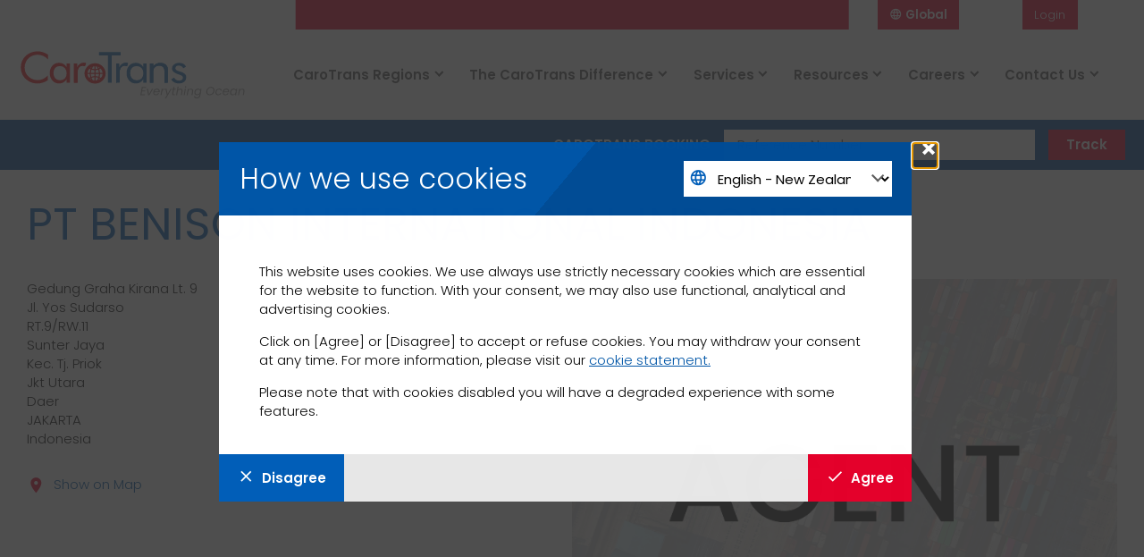

--- FILE ---
content_type: text/html; charset=utf-8
request_url: https://www.carotrans.com/en-nz/pt-benison-international-indonesia
body_size: 8873
content:




<!DOCTYPE html>
<html lang="en" class="">
<head id="head">
    
    
    <meta charset="utf-8">
    <meta http-equiv="X-UA-Compatible" content="IE=edge">
    <meta name="viewport" content="width=device-width,initial-scale=1.0">

    <link rel="preload" id="font-icons" href="https://fonts.googleapis.com/css?family=Material+Icons|Material+Icons+Outlined" as="style">
    <noscript><link rel="stylesheet" href="https://fonts.googleapis.com/css?family=Material+Icons|Material+Icons+Outlined"></noscript>

    <link rel="preload" id="font-poppins" href="https://fonts.googleapis.com/css2?family=Poppins:wght@300;400;600&amp;display=swap" as="style">
    <noscript><link rel="stylesheet" href="https://fonts.googleapis.com/css2?family=Poppins:wght@300;400;600&amp;display=swap"></noscript>

    <script nonce="e89f9aee77d74ce9bd062976ea69d911">
        document.querySelectorAll('link[id*=font-]').forEach(function (link) {
            const linkClone = link.cloneNode();
            link.remove();
            linkClone.onload = function () {
                this.onload = null;
                this.rel = 'stylesheet';
            };
            document.head.appendChild(linkClone);
        });

        document.fonts.ready.then(function () {
            if (document.fonts.check('1em Poppins'))
                document.body.classList.add('poppins-loaded');
            if (document.fonts.check('1em "Material Icons"'))
                document.body.classList.add('icons-loaded');
        });
    </script>

    <style nonce="e89f9aee77d74ce9bd062976ea69d911">
       body:not(.icons-loaded) [class*=' ico-'], body:not(.icons-loaded) [class^='ico-'] {font-size: 0 !important; width: 16px; height: 16px; &.stat-data{width: 50px; height: 48px;}}
       body:not(.poppins-loaded) a,body:not(.poppins-loaded) blockquote,body:not(.poppins-loaded) h1,body:not(.poppins-loaded) h2,body:not(.poppins-loaded) h3,body:not(.poppins-loaded) h4,body:not(.poppins-loaded) h5,body:not(.poppins-loaded) h6,body:not(.poppins-loaded) ol,body:not(.poppins-loaded) p,body:not(.poppins-loaded) ul{letter-spacing:-.01em}
    </style>

    <link href="/assets/styles/main.css?d=00ebb19a1703486d9944f8dc84c5abcf" rel="stylesheet">
    <link href="/assets/styles/carotrans.css?d=00ebb19a1703486d9944f8dc84c5abcf" rel="stylesheet">
    <script src="//ajax.googleapis.com/ajax/libs/jquery/3.7.1/jquery.min.js" nonce="e89f9aee77d74ce9bd062976ea69d911" defer></script>
    <script nonce="e89f9aee77d74ce9bd062976ea69d911" src="https://js.hcaptcha.com/1/api.js" async defer></script>
    <link rel="apple-touch-icon" sizes="57x57" href="/apple-touch-icon-57x57.png">
    <link rel="apple-touch-icon" sizes="180x180" href="/apple-touch-icon-180x180.png">
    <link rel="icon" type="image/png" sizes="32x32" href="/favicon-32x32.png">
    <link rel="icon" type="image/png" sizes="16x16" href="/favicon-16x16.png">
    <link rel="mask-icon" href="/safari-pinned-tab.svg" color="#0060aa">
    <link rel="shortcut icon" href="/favicon.ico">

    


<title>PT BENISON INTERNATIONAL INDONESIA | CaroTrans Global</title>

<meta name="Description" content="">
<meta name="url" content="https://www.carotrans.com/en-nz/pt-benison-international-indonesia">


<meta property="og:title" content="PT BENISON INTERNATIONAL INDONESIA | CaroTrans Global">
<meta property="og:description" content="">
<meta property="og:image" content="/img-backend/agent.jpg">
<meta property="og:url" content="https://www.carotrans.com/en-nz/pt-benison-international-indonesia">


<meta property="twitter:title" content="PT BENISON INTERNATIONAL INDONESIA | CaroTrans Global">
<meta property="twitter:description" content="">
<meta property="twitter:image" content="/img-backend/agent.jpg">

        <link rel="canonical" href="https://www.carotrans.com/en-nz/pt-benison-international-indonesia" />
        <link rel="alternate" hreflang="en-nz" href="https://www.carotrans.com/en-nz/pt-benison-international-indonesia" />
        <link rel="alternate" hreflang="x-default" href="https://www.carotrans.com/en-nz/pt-benison-international-indonesia" />

    <script nonce="e89f9aee77d74ce9bd062976ea69d911"></script>
    
    <link href="/kentico/bundles/pageComponents/styles?v=84VeV6JDT9ck846Kvv5CxWlWxb1OKe4JIDSmiYLQ7w41" rel="stylesheet"/>



        <script nonce="e89f9aee77d74ce9bd062976ea69d911">
            var toRemove = ["CLID","MUID","SM","_cfuvid","_clck","_clsk","_fbp","_ga","_gcl","_au","bcookie","li_sugr","lidc","visitorId"];
            document.cookie.split(';').forEach(cookie => {
                const name = cookie.trim().split('=')[0];
                for (const prefix of toRemove) {
                    if (name.startsWith(prefix)) {
                        document.cookie = `${name}=; expires= ${new Date(0).toUTCString()}; path=/; domain=.carotrans.com`;
                    }
                }
            });
        </script>

    
    <script nonce="e89f9aee77d74ce9bd062976ea69d911" type="application/ld+json">
        {"name":"PT BENISON INTERNATIONAL INDONESIA","address":"","telephone":"","faxNumber":"","email":"","url":"https://www.carotrans.com/en-nz/pt-benison-international-indonesia","latitude":"-6.150011999999999","longitude":"106.8859696","hasMap":"https://maps.google.com/?q=-6.150011999999999,106.8859696","areaServed":[{"@type":"Country","name":"Indonesia"}],"branchCode":"CRT","openingHoursSpecification":[],"@type":"LocalBusiness"}
    </script>




    
</head><body>

    <a class="skip-link" href="#content">
        <span class="nav-skip__text">Skip To Content</span>
    </a>
    <a class="skip-link" href="#js-tracking-input">
        <span class="nav-skip__text">Skip To Tracker</span>
    </a>
    <div class="pageWrap">
        

        <header class="header">
    <div class="header-inner">

        <nav class="header-action">
            <ul class="action-list">

                

                

<li class="action-item" aria-expanded="false" aria-label="Location">
    <div class="action-trigger action-trigger--highlight" tabindex="0">
        <i class="action-triggerIcon ico-language"></i>
        <span class="action-triggerText">Global</span>
    </div>
    <nav class="action-options" tabindex="-1">
            <a class="action-link" href="/asia/en-nz">Asia</a>
            <a class="action-link" href="/australia/en-nz">Australia</a>
            <a class="action-link" href="/global/en-nz">Global</a>
            <a class="action-link" href="/new-zealand/en-nz">New Zealand</a>
            <a class="action-link" href="/usa/en-nz">USA</a>
            </nav>
</li>

                

<li class="action-item" aria-label="Language" data-disabled="true">
    <div class="action-trigger" data-disabled="true">
        <span class="action-triggerText">English</span>
    </div>

</li>

                

<li class="action-item carowise-login" aria-expanded="false" aria-label="Login">
        <a class="action-link" href="https://login.carotrans.com:443/us/?clientId=eyJhbGciOiJIUzI1NiIsInR5cCI6IkpXVCJ9.eyJiYXNlVXJsIjoiaHR0cHM6Ly93d3cuY2Fyb3RyYW5zLmNvbSIsIm5iZiI6MTc2ODk4MDQyOCwiZXhwIjoxNzY5MDY2ODI3LCJpYXQiOjE3Njg5ODA0MjgsImlzcyI6IldlYnNpdGVfQ2Fyb3RyYW5zIiwiYXVkIjoiV2Vic2l0ZV9DYXJvdHJhbnMifQ.k0OILwj2QaZS3IcBvVYUVa0n7tf015FOiDQ4W_w0KB0&amp;redirectUrl=%2fen-nz%2fpt-benison-international-indonesia">Login</a>
</li>

            </ul>
        </nav>

<form action="/en-nz/search" class="header-search" method="get">            <div class="search-menu">
                <input type="text" name="sourceRegion" hidden />
                <input class="search-input" id="sitesearch" type="search" name="SearchText" placeholder="Search...">
                <label class="hideVisually" for="sitesearch">Site Search</label>
            </div>
            <button class="search-trigger" aria-label="Search" type="submit">
                <span class="hideVisually">Open/Close Search Panel</span><i class="search-triggerIcon ico-search"></i>
            </button>
</form>
        <div class="header-logo">
            <a class="logo-link" href="/global/en-nz" aria-label="CaroTrans Home">
                <img class="logo-image" src="/assets/img/template-images/logo-caro.svg" alt="CaroTrans Home">
            </a>
        </div>

        <nav class="header-nav">
    <button class="natural header-nav__toggle ico-menu" aria-label="Toggle Navigation"></button>
    <ul class="nav-list" aria-hidden="false">
        <button class="natural nav-close">
            <span class="nav-closeTitle">Close</span>
            <i class="nav-closeIcon ico-close" aria-hidden="true"></i>
        </button>

                    <li class="nav-item">
                        

<button class="natural nav-title" aria-controls="nav-menu-item-1" aria-expanded="false">CaroTrans Regions</button>


<div class="nav-menu" id="nav-menu-item-1">
    <ul class="nav-menuInner">
        <li class="nav-menuPrev">
            <button class="natural nav-menuPrevBtn">
                <i class="icon-chevron-left" aria-hidden="true"></i>
                <span class="nav-menuPrevTitle">Back</span>
            </button>
        </li>


<li class="nav-menuItem">
    <a class="nav-menuLink" href="/asia/en-nz" >CaroTrans Asia</a>
</li>

<li class="nav-menuItem">
    <a class="nav-menuLink" href="/australia/en-nz" >CaroTrans Australia </a>
</li>

<li class="nav-menuItem">
    <a class="nav-menuLink" href="/global/en-nz" >CaroTrans Global</a>
</li>

<li class="nav-menuItem">
    <a class="nav-menuLink" href="/new-zealand/en-nz" >CaroTrans New Zealand</a>
</li>

<li class="nav-menuItem">
    <a class="nav-menuLink" href="/usa/en-nz" >CaroTrans USA</a>
</li>
    </ul>
</div>
                    </li>
                    <li class="nav-item">
                        

<button class="natural nav-title" aria-controls="nav-menu-item-2" aria-expanded="false">The CaroTrans Difference</button>


<div class="nav-menu" id="nav-menu-item-2">
    <ul class="nav-menuInner">
        <li class="nav-menuPrev">
            <button class="natural nav-menuPrevBtn">
                <i class="icon-chevron-left" aria-hidden="true"></i>
                <span class="nav-menuPrevTitle">Back</span>
            </button>
        </li>


<li class="nav-menuItem">
    <a class="nav-menuLink" href="/global/en-nz/about-us" >About Us</a>
</li>

<li class="nav-menuItem">
    <a class="nav-menuLink" href="/global/en-nz/carotrans-network-map" >CaroTrans Network</a>
</li>

<li class="nav-menuItem">
    <a class="nav-menuLink" href="/global/en-nz/about-us/our-history" >Our History</a>
</li>

<li class="nav-menuItem">
    <a class="nav-menuLink" href="/global/en-nz/about-us/our-culture" >Our Culture</a>
</li>
    </ul>
</div>
                    </li>
                    <li class="nav-item">
                        

<button class="natural nav-title" aria-controls="nav-menu-item-3" aria-expanded="false">Services</button>


<div class="nav-menu" id="nav-menu-item-3">
    <ul class="nav-menuInner">
        <li class="nav-menuPrev">
            <button class="natural nav-menuPrevBtn">
                <i class="icon-chevron-left" aria-hidden="true"></i>
                <span class="nav-menuPrevTitle">Back</span>
            </button>
        </li>


<li class="nav-menuItem">
    <a class="nav-menuLink" href="/global/en-nz/services/fcl" >FCL</a>
</li>

<li class="nav-menuItem">
    <a class="nav-menuLink" href="/global/en-nz/services/lcl" >LCL</a>
</li>

<li class="nav-menuItem">
    <a class="nav-menuLink" href="/global/en-nz/services/hazardous" >Hazardous</a>
</li>

<li class="nav-menuItem">
    <a class="nav-menuLink" href="/global/en-nz/services/tms" >TMS</a>
</li>
    </ul>
</div>
                    </li>
                    <li class="nav-item">
                        

<button class="natural nav-title" aria-controls="nav-menu-item-4" aria-expanded="false">Resources</button>


<div class="nav-menu" id="nav-menu-item-4">
    <ul class="nav-menuInner">
        <li class="nav-menuPrev">
            <button class="natural nav-menuPrevBtn">
                <i class="icon-chevron-left" aria-hidden="true"></i>
                <span class="nav-menuPrevTitle">Back</span>
            </button>
        </li>


<li class="nav-menuItem">
    <a class="nav-menuLink" href="/usa/en-nz/incoterms" >IncoTerms</a>
</li>

<li class="nav-menuItem">
    <a class="nav-menuLink" href="/global/en-nz/global-news" >Global News</a>
</li>

<li class="nav-menuItem">
    <a class="nav-menuLink" href="https://www.cbp.gov/trade/basic-import-export" target="_blank" rel="noopener noreferrer">Regulation FAQs</a>
</li>

<li class="nav-menuItem">
    <a class="nav-menuLink" href="https://www.bis.doc.gov/index.php/regulations#ear/" target="_blank" rel="noopener noreferrer">Country Required Documents</a>
</li>

<li class="nav-menuItem">
    <a class="nav-menuLink" href="/global/en-nz/container-specifications" >Container Specifications</a>
</li>

<li class="nav-menuItem">
    <a class="nav-menuLink" href="/usa/en-nz/us-freight-claims" >US Cargo Claims</a>
</li>
    </ul>
</div>
                    </li>
                    <li class="nav-item">
                        

<button class="natural nav-title" aria-controls="nav-menu-item-5" aria-expanded="false">Careers</button>


<div class="nav-menu" id="nav-menu-item-5">
    <ul class="nav-menuInner">
        <li class="nav-menuPrev">
            <button class="natural nav-menuPrevBtn">
                <i class="icon-chevron-left" aria-hidden="true"></i>
                <span class="nav-menuPrevTitle">Back</span>
            </button>
        </li>


<li class="nav-menuItem">
    <a class="nav-menuLink" href="/global/en-nz/careers" >Life at CaroTrans</a>
</li>

<li class="nav-menuItem">
    <a class="nav-menuLink" href="/global/en-nz/careers/carotrans-development-program" >Development Program</a>
</li>

<li class="nav-menuItem">
    <a class="nav-menuLink" href="/global/en-nz/careers/global-opportunities" >Available Opportunities</a>
</li>
    </ul>
</div>
                    </li>
                    <li class="nav-item">
                        

<button class="natural nav-title" aria-controls="nav-menu-item-6" aria-expanded="false">Contact Us</button>


<div class="nav-menu" id="nav-menu-item-6">
    <ul class="nav-menuInner">
        <li class="nav-menuPrev">
            <button class="natural nav-menuPrevBtn">
                <i class="icon-chevron-left" aria-hidden="true"></i>
                <span class="nav-menuPrevTitle">Back</span>
            </button>
        </li>


<li class="nav-menuItem">
    <a class="nav-menuLink" href="/global/en-nz/general-inquiry-form" >Contact Us</a>
</li>

<li class="nav-menuItem">
    <a class="nav-menuLink" href="/global/en-nz/global-directory" >Global Directory</a>
</li>
    </ul>
</div>
                    </li>


        <li class="nav-item nav-item--tools">

        </li>
    </ul>
</nav>

        

            <form method="get" action="/en-nz/trackAndTrace" class="header-tracker">
                <div class="tracker-inner">
                    <label class="tracker-label" for="tracker">Carotrans Booking</label>
                    <input id="js-tracking-input" class="tracker-input" type="search" placeholder="Reference Number" name="refNumber" maxlength="50" required>
                    <button class="tracker-submit btn" type="submit">Track</button>
                </div>
            </form>
    </div>
</header>
        <main id="content">
            




<section class="section section--paddedSm">
    <div class="section-inner">
        <div class="locationHeader">
            <h1 class="locationHeader-title">PT BENISON INTERNATIONAL INDONESIA</h1>
            <div class="locationHeader-grid">
                    <figure class="locationHeader-figure">
                        <img class="locationHeader-img" src="/img-backend/agent.jpg" alt="PT BENISON INTERNATIONAL INDONESIA">
                    </figure>
                <div class="locationHeader-content">
                    <div class="locationHeader-addresses">
                        <address class="locationHeader-address"><span>Gedung Graha Kirana Lt. 9</span><span> Jl. Yos Sudarso</span><span> RT.9/RW.11</span><span> Sunter Jaya</span><span> Kec. Tj. Priok</span><span> Jkt Utara</span><span> Daer</span><span> JAKARTA</span><span> Indonesia</span></address>
                        <address class="locationHeader-address"><span></span></address>
                    </div>
                                            <dl class="locationHeader-meta">
                            <dt class="locationHeader-metaIcon"><i class="ico-place"></i></dt>
                            <dd class="locationHeader-metaData"><a href="https://maps.google.com/?q=-6.150011999999999,106.8859696" target="_blank" rel="noopener noreferrer">Show on Map</a></dd>
                        </dl>
                    <dl class="locationHeader-meta">
                        
                    </dl>
                </div>
            </div>
        </div>
    </div>
</section>




    <section class="section section--paddedSm">
        <div class="section-inner">
            <header class="headerUtil headerUtil--vertical">
                <div class="headerUtil-headingWrap">
                    <h2 class="headerUtil-heading">Team Members</h2>
                </div>
            </header>
            <div class="bio-wrap">

<div class="bio" id="profile(c7514463-98dd-4b7f-a6ab-a8754ff5898c)">
    <div class="bio-thumb">
        <div class="bio-thumbMain">
            <div class="bio-thumbInfo">
                    <div class="bio-thumbName">Docs</div>


                <div class="bio-thumbTitle">Customer Services</div>
                    <ul class="bio-thumbList">
                                                                            <li class="bio-thumbListItem"><i class="ico-email"></i>

<a href="mailto:jakarta@benison.co.id">jakarta@benison.co.id</a></li>
                    </ul>
            </div>
        </div>
    </div>
</div>
                
            </div>
        </div>
    </section>


<section class="section section--paddedSm">
    <div class="section-inner">
        
    </div>
</section>


<section class="section--padded h-bgBlueBlueSlantL50">
    <div class="section-inner">
        
    </div>
</section>
        </main>

    <div class="compliance compliance--shouldDisplay" id="compliance">
        <div class="compliance-inner">
            <button class="compliance-close btn" type="button" aria-label="Close Modal" tab-index="0">&times;</button>
            <header class="compliance-header">
                <h2 id="compliance-title" class="compliance-title">How we use cookies</h2>
                <div class="compliance-select">
<form action="/trackingconsent/changelanguage" method="post"><input name="__RequestVerificationToken" type="hidden" value="rFr1NPs8WfIKchp_MSF4CYutycrXxsCaJ6XyztrzsNeaVePK4vHH5B59WX0VCzEfEfU0RwIrN-mmfFTLlH0ZnyLCdqOk7826XUIfNgcS-F41" />                        <i class="compliance-selectIcon ico-language"></i>
<select aria-label="Change Language" class="compliance-selectInput" id="SelectedCultureCode" name="SelectedCultureCode"><option value="de-DE">Deutsch - Deutschland</option>
<option selected="selected" value="en-NZ">English - New Zealand</option>
<option value="es-ES">Espa&#241;ol - Espa&#241;a</option>
<option value="fr-BE">Fran&#231;ais - Belgique</option>
<option value="fr-FR">Fran&#231;ais - France</option>
<option value="it-IT">Italiano - Italia</option>
<option value="ja-JP">Japanese - Japan</option>
<option value="ko-KR">Korean - Korea</option>
<option value="ms-MY">Malay - Malaysia</option>
<option value="nl-BE">Nederlands - Belgi&#235;</option>
<option value="nl-NL">Nederlands - Nederland</option>
<option value="pl-PL">Polski - Polska</option>
<option value="ro-RO">Rom&#226;nă - Rom&#226;nia</option>
<option value="ru-RU">Russian - Russia</option>
<option value="es-CL">Spanish - Chile</option>
<option value="es-MX">Spanish - Mexico</option>
<option value="th-TH">Thai - Thailand</option>
<option value="vi-VN">Vietnamese - Vietnam</option>
<option value="uk-UA">Українська - Україна</option>
</select><input id="SelectedRegion" name="SelectedRegion" type="hidden" value="global" /></form>                </div>
            </header>
            <main class="compliance-main">
                <div id="compliance-content" class="compliance-content wysiwyg">
                    <p data-renderer-start-pos="83">This website uses cookies. We use always use strictly necessary cookies which are essential for the website to function. With your consent, we may also use functional, analytical and advertising cookies.</p>

<p data-renderer-start-pos="288">Click on [Agree] or [Disagree] to accept or refuse cookies. You may withdraw your consent at any time. For more information, please visit our <a href="https://www.carotrans.com/global/en-nz/cookie-statement">cookie statement.</a></p>

<p data-renderer-start-pos="449">Please note that with cookies disabled you will have a degraded experience with some features.</p>

                </div>
            </main>
            <footer class="compliance-footer">
                <a id="revoke-consent" class="compliance-btn btn btn--secondary" aria-label="Disagree with tracking" tab-index="0" href="/trackingconsent/revokeconsent?culture=en-nz"> <i class="ico-close"></i>Disagree</a>
                <a id="accept-consent" class="compliance-btn btn" aria-label="Agree with tracking" tab-index="0" href="/trackingconsent/acceptconsent?culture=en-nz"> <i class="ico-check"></i>Agree</a>
            </footer>
        </div>
    </div>
    <script nonce="e89f9aee77d74ce9bd062976ea69d911">
        var request;
        document.addEventListener('DOMContentLoaded', function (evt) {
            let token = $('.compliance-select [name=__RequestVerificationToken]').val();

            let siteCulturesdd = document.getElementById("SelectedCultureCode");
            let selectedRegionInput = document.querySelector('input[name="SelectedRegion"]');
            
            siteCulturesdd.addEventListener("change", function () {
                let content = {
                    SelectedCultureCode: siteCulturesdd.value,
                    SelectedRegion: selectedRegionInput.value
                };
                
                return new Promise(async res => {
                    // let success = false;
                    await fetch('/TrackingConsent/ChangeLanguage', {
                        method: 'POST',
                        headers: {
                            "Content-type": "application/json",
                            "__RequestVerificationToken": token
                        },
                        body: JSON.stringify(content)
                    })
                        .then((response) => response.json())
                        .then(data => {
                            this.content = data
                            var complianceTitle = document.getElementById("compliance-title");
                            var complianceContent = document.getElementById("compliance-content");
                            var revokeConsent = document.getElementById("revoke-consent");
                            var acceptConsent = document.getElementById("accept-consent");
                            var jsonValues = data
                            if (complianceTitle) complianceTitle.innerHTML = jsonValues.title;
                            if (complianceContent) { complianceContent.innerHTML = b64DecodeUnicode(jsonValues.copy); };
                            if (revokeConsent) revokeConsent.innerHTML = jsonValues.revoke;
                            if (acceptConsent) acceptConsent.innerHTML = jsonValues.agree;

                            blue.init.compliance();
                        })
                        .catch(err => {
                            console.error(err);
                        })
                        .finally(() => {
                            setActionUrls();
                        });
                });
            });

            function b64DecodeUnicode(str) {
                return decodeURIComponent(
                    atob(str)
                        .split("")
                        .map(function (c) {
                            return "%" + ("00" + c.charCodeAt(0).toString(16)).slice(-2);
                        })
                        .join("")
                );
            }

            function setActionUrls() {
                let newCulture = document.getElementById("SelectedCultureCode").value;

                setActionUrl("revoke-consent", newCulture);
                setActionUrl("accept-consent", newCulture);
            }

            function setActionUrl(linkId, newCulture) {
                let link = document.getElementById(linkId);

                link.href = link.href.split("?")[0] + "?culture=" + newCulture;
            }
        });
    </script>


<footer class="footerMain">
    <div class="footerMain-inner">
        <div class="footerMain-logo">
            <a class="footerMain-logoLink" href="/global/en-nz">
                <span class="hideVisually">Go to Home</span>
                <img class="footerMain-logoImg" src="/assets/img/template-images/logo-caro.png" alt="CaroTrans Home" loading="lazy">
            </a>
        </div>
        <div class="footerMain-blockWrap">
        <div class="footerMain-block">
            

<h4 class="footerMain-heading">About CaroTrans</h4>

                <nav class="footerMain-nav">
                    <ul class="footerMain-navList">


<li class="footerMain-navItem"><a class="footerMain-navLink" href="/global/en-nz/about-us">About Us</a></li>

<li class="footerMain-navItem"><a class="footerMain-navLink" href="">Our Culture</a></li>

<li class="footerMain-navItem"><a class="footerMain-navLink" href="/global/en-nz/carotrans-network-map">Our Network</a></li>                    </ul>
                </nav>
        </div>
        <div class="footerMain-block">
            

<h4 class="footerMain-heading">Contact Us</h4>

                <nav class="footerMain-nav">
                    <ul class="footerMain-navList">


<li class="footerMain-navItem"><a class="footerMain-navLink" href="/global/en-nz/global-directory">Branch Directory</a></li>

<li class="footerMain-navItem"><a class="footerMain-navLink" href="/global/en-nz/general-inquiry-form">Get In Touch</a></li>                    </ul>
                </nav>
        </div>
        <div class="footerMain-block">
            

<h4 class="footerMain-heading">News</h4>

                <nav class="footerMain-nav">
                    <ul class="footerMain-navList">


<li class="footerMain-navItem"><a class="footerMain-navLink" href="/global/en-nz/global-news">Global News</a></li>                    </ul>
                </nav>
        </div>
        <div class="footerMain-block">
            

<h4 class="footerMain-heading">Resources</h4>

                <nav class="footerMain-nav">
                    <ul class="footerMain-navList">


<li class="footerMain-navItem"><a class="footerMain-navLink" href="/usa/en-nz/incoterms">IncoTerms</a></li>

<li class="footerMain-navItem"><a class="footerMain-navLink" href="https://www.cbp.gov/trade/basic-import-export" rel="noopener noreferrer" target="_blank">Regulation FAQs</a></li>

<li class="footerMain-navItem"><a class="footerMain-navLink" href="https://www.bis.doc.gov/index.php/regulations#ear/" rel="noopener noreferrer" target="_blank">Country Required Documents</a></li>

<li class="footerMain-navItem"><a class="footerMain-navLink" href="/global/en-nz/container-specifications">Container Specifications</a></li>                    </ul>
                </nav>
        </div>

    <div class="footerMain-block">


<h4 class="footerMain-heading">Connect With Us</h4>                    <nav class="footerMain-socialNav">


<a class="footerMain-socialNavLink" href="https://www.facebook.com/CaroTransIntl" target="_blank" rel="noopener noreferrer">
    <div class="hideVisually">facebook</div>
            <img class="footerMain-socialNavImg" src="/assets/img/content-images/icon-facebook.svg" loading="lazy" alt="">

</a>



<a class="footerMain-socialNavLink" href="https://www.instagram.com/carotransglobal/" target="_blank" rel="noopener noreferrer">
    <div class="hideVisually">instagram</div>
            <img class="footerMain-socialNavImg" src="/assets/img/content-images/icon-instagram.svg" loading="lazy" alt="">

</a>



<a class="footerMain-socialNavLink" href="https://www.linkedin.com/company/carotrans" target="_blank" rel="noopener noreferrer">
    <div class="hideVisually">linkedin</div>
            <img class="footerMain-socialNavImg" src="/assets/img/content-images/icon-linkedin.svg" loading="lazy" alt="">

</a>



<a class="footerMain-socialNavLink" href="https://twitter.com/CaroTransIntl" target="_blank" rel="noopener noreferrer">
    <div class="hideVisually">twitter</div>
            <img class="footerMain-socialNavImg" src="/assets/img/content-images/icon-twitter.svg" loading="lazy" alt="">

</a>

                    </nav>



    </div>
</div>
    </div>
    <div class="footerMain-bottom">
        <small class="footerMain-bottomCollateral">Copyright &copy; 2026 CaroTrans</small>
        <nav class="footerMain-bottomNav">


<a class="footerMain-bottomNavLink" href="/global/en-nz/cookie-statement" rel="noopener noreferrer" target="_blank">Cookies Statement</a>

<a class="footerMain-bottomNavLink" href="/global/en-nz/privacy-statement">Privacy Policy</a>

<a class="footerMain-bottomNavLink" href="/global/en-nz/terms-conditions">Terms &amp; Conditions</a>

<a class="footerMain-bottomNavLink" href="/global/en-nz/website-terms-of-use" rel="noopener noreferrer" target="_blank">Website Terms of Use</a>

<a class="footerMain-bottomNavLink" href="/global/en-nz/ctpat-policy-statement">C-TPAT</a></nav>
    </div>

</footer>            </div>

    <script src="/assets/js/runtime.js?d=00ebb19a1703486d9944f8dc84c5abcf" nonce="e89f9aee77d74ce9bd062976ea69d911">
        </script>
    <script src="/assets/js/frontEnd.js?d=00ebb19a1703486d9944f8dc84c5abcf" defer nonce="e89f9aee77d74ce9bd062976ea69d911"></script>
    <script src="/js-backend/backend.js?d=00ebb19a1703486d9944f8dc84c5abcf" defer nonce="e89f9aee77d74ce9bd062976ea69d911"></script>

    
    



        <script nonce="e89f9aee77d74ce9bd062976ea69d911">

            let activeEvent = null;

            document.addEventListener('submit', function (event) {
                if (!event.target.matches('[data-kentico="true"]')) {
                    return;
                }
                event.stopImmediatePropagation();
                let target = event.target;
                while (target && target !== this) {
                    if (target.matches('form[data-ktc-ajax-update]')) {
                        activeEvent = event;

                        if (target.querySelector(".h-captcha")) {
                            hcaptcha.execute(target.querySelector(".h-captcha"));
                            event.preventDefault();
                        } else {
                            window.kentico.updatableFormHelper.submitForm(activeEvent);
                        }

                        return;
                    }
                    target = target.parentNode;
                }
            }, true);

            function onCaptchaSuccess(token) {

                if (activeEvent) {

                    const observer = new MutationObserver((mutationsList) => {

                        for (const mutation of mutationsList) {
                            if (mutation.type === 'childList') {
                                mutation.addedNodes.forEach((node) => {
                                    let hcaptchaNode = node.querySelector('.h-captcha')
                                    if (hcaptchaNode) {
                                        hcaptcha.render(hcaptchaNode.id);
                                        observer.disconnect();
                                    }
                                });
                            }
                        }
                    });

                    observer.observe(document.body, { childList: true, subtree: true });
                    activeEvent.target.querySelector('.h-captcha').querySelector('[name="h-captcha-response"]').value = token
                    window.kentico.updatableFormHelper.submitForm(activeEvent);
                }
            }

        </script>


    <!-- CAF -->
</body>
</html>


--- FILE ---
content_type: text/css
request_url: https://www.carotrans.com/assets/styles/carotrans.css?d=00ebb19a1703486d9944f8dc84c5abcf
body_size: 2778
content:
:root{--breakXs: 0;--breakSm: 576px;--breakMd: 768px;--breakLg: 992px;--breakXl: 1200px;--color-endeavour: #005EB8;--color-monza: #E4002B;--color-monza-dark: #cb0026;--color-slate: #5d5d5d;--color-gray: #B2B2B2;--color-brandPrimary: #005EB8;--color-brandSecondary: #E4002B;--color-emailSignUp-primary: #005EB8;--color-emailSignUp-secondary: #E4002B;--color-emailSignUp-text: #fff;--email-sign-up-button-mt: 0px}:root{--breakXs: 0;--breakSm: 576px;--breakMd: 768px;--breakLg: 992px;--breakXl: 1200px;--color-emailSignUp-primary: #005EB8;--color-emailSignUp-secondary: #E4002B;--color-emailSignUp-text: #fff;--marginTop-emailSignUp-button: 0px}.hideVisually,.hide-visually{position:absolute;width:1px;height:1px;padding:0;overflow:hidden;clip:rect(0, 0, 0, 0);white-space:nowrap;-webkit-clip-path:inset(50%);clip-path:inset(50%);border:0}[class^=ico-]:before,[class*=" ico-"]:before{font-family:"Material Icons";-moz-osx-font-smoothing:grayscale;-webkit-font-smoothing:antialiased;-ms-font-feature-settings:"liga";display:inline-block;vertical-align:-0.15em;font-style:normal;font-variant:normal;text-rendering:auto;line-height:1;margin-right:.4em;font-weight:normal;speak:none;text-align:center;font-size:110%}@media speech{[class^=ico-]:before,[class*=" ico-"]:before{display:none;visibility:hidden}}[class^=ico-][class*=-outline]:before,[class*=" ico-"][class*=-outline]:before{font-family:"Material Icons Outlined";-moz-osx-font-smoothing:grayscale;-webkit-font-smoothing:antialiased;-ms-font-feature-settings:"liga";display:inline-block;vertical-align:-0.15em;font-style:normal;font-variant:normal;text-rendering:auto;line-height:1;margin-right:.4em;font-weight:normal;speak:none;text-align:center;font-size:110%}@media speech{[class^=ico-][class*=-outline]:before,[class*=" ico-"][class*=-outline]:before{display:none;visibility:hidden}}i[class^=ico-]:before,i[class*=" ico-"]:before,*:empty:before{margin-right:0}[class^=ico-]:before,[class*=" ico-"]:before{text-decoration:none}html{font-size:15px}body{font-family:"Poppins",Arial,"Helvetica Neue",Helvetica,sans-serif;font-weight:300;color:#080808;line-height:1.4}body *:focus-visible{outline-color:#e4002b}.flatpickr-calendar .flatpickr-current-month{font-size:110%}.flatpickr-calendar .flatpickr-current-month .flatpickr-monthDropdown-months{margin-right:10px}h1,h2,h3,h4,h5,h6,hgroup,ul,ol,dl,blockquote,p,address,figure,pre{margin-bottom:2rem}h1,h2,h3,h4,h5,h6,.h1,.h2,.h3,.h4,.h5,.h6{font-family:"Poppins","Helvetica Neue",Helvetica,sans-serif;font-weight:400;line-height:1.25}h1,.h1{font-size:3.125rem}h2,.h2{font-size:2.5rem}h3,.h3{font-size:2.25rem}h4,.h4{font-size:1.375rem}h5,.h5{font-size:1.125rem}h6,.h6{font-size:1rem}hr{margin-bottom:2rem}a{color:#0056a7}a:hover{color:#00498e}.red-text{color:#e4002b}.header-inner::before{background:#e4002b}.header-inner::after{background:#4b4b4b}@media(min-width: 991px){.header-inner::after{background:#fff}}.header .action-item>.action-link{background:#e4002b;color:#fff}.header .action-item>.action-link:hover{color:#fff}@media(min-width: 991px){.header .action-options{background:#e4002b}}@media(min-width: 991px){.header .action-link:hover{background:#5d5d5d}}.header .action-link--darker{background-color:#a2001f}.header-search:hover .search-trigger,.header-search:focus .search-trigger,.header-search:focus-within .search-trigger{background:#5d5d5d}.header .search-menu{background:#cf0027}@media(min-width: 991px){.header .search-menu{background:#b90023}}.header-tracker::after{background:#4b4b4b}@media(min-width: 991px){.header-tracker::before{background:#004c95}.header-tracker::after{background:rgba(0,0,0,0)}}.header .tracker-inner{background:#4b4b4b}@media(min-width: 991px){.header .tracker-inner{background:rgba(0,0,0,0)}}.header .tracker-inner:before,.header .tracker-inner::after{display:none}@media(max-width: 991px){.nav-close{color:#e4002b}.nav-quotation{background:#a2001f}.nav-quotation .quotation-header{color:#ffa8b8}}@media(min-width: 992px){.nav-menuLink:hover,.nav-menuLink:focus{background:#ff0f3d}}.blocklist-item:before{border-radius:50%}#bluesearch .spotlights--listing .spotlight:nth-child(even) .spotlight-media:after{left:11rem !important}.spotlight:nth-child(even) .spotlight-media:after{left:auto;right:-1.1rem;transform:rotate(90deg)}.spotlights--startRight .spotlight:nth-child(even) .spotlight-media:after{transform:none;right:auto;left:-5rem}.quote{background-color:#0077e9}.heroMain{display:flex;flex-direction:column;overflow:hidden;background:#424242}@supports(--var: 0){@media(min-width: 992px){.heroMain{background:rgba(0,0,0,0)}}}@media(min-width: 992px){.heroMain{flex-direction:row;background:rgba(0,0,0,0)}}.heroMain-inner{background:#fff}@media(min-width: 992px){.heroMain-inner{background:rgba(0,0,0,0)}}@supports(--var: 0){.heroMain-content{background:#fff}}@supports(--var: 0){@media(min-width: 992px){.heroMain-content{background:rgba(0,0,0,0)}}}.heroMain-imgWrap{margin:0;position:relative;order:-1;width:100%;height:350px;align-self:center;max-height:none;max-width:none;overflow:visible}.heroMain-imgWrap::before{position:relative;display:block;padding-top:100%;content:""}@media(min-width: 768px){.heroMain-imgWrap{height:450px}}@media(min-width: 992px){.heroMain-imgWrap{max-width:40%;order:1;width:40%;flex:0 1 40%;clip-path:none;margin-right:-5rem;border-radius:50rem 0 0 50rem}.heroMain-imgWrap{margin-top:-16px}}@media screen and (min-width: 992px)and (min-width: 992px){.heroMain-imgWrap{margin-top:calc(-16px + -48*(100vw - 992px)/208)}}@media screen and (min-width: 992px)and (min-width: 1200px){.heroMain-imgWrap{margin-top:-64px}}@media(min-width: 992px){.heroMain-imgWrap{margin-bottom:-32px}}@media screen and (min-width: 992px)and (min-width: 992px){.heroMain-imgWrap{margin-bottom:calc(-32px + -64*(100vw - 992px)/208)}}@media screen and (min-width: 992px)and (min-width: 1200px){.heroMain-imgWrap{margin-bottom:-96px}}.heroMain-imgMask{box-shadow:0 -2rem 0 1rem #b2b2b2;border:1px solid #fff;position:absolute;height:100%;width:100%;border-radius:50%;top:0;left:0;right:0;bottom:0;z-index:2}.heroMain-imgMask::before,.heroMain-imgMask::after{content:"";height:1px;width:100%;position:absolute;top:50%;left:50%;transform:translateX(-50%);background:#fff}.heroMain-imgMask::after{transform:translateX(-50%) rotate(90deg)}.heroMain-imgMask-inner{position:absolute;height:100%;width:100%;border-radius:50%;top:0;left:0;right:0;bottom:0;overflow:hidden}.heroMain-imgMask-inner::before,.heroMain-imgMask-inner::after{content:"";height:100%;width:150%;position:absolute;bottom:70%;left:50%;border-radius:50%;transform:translateX(-50%);border:1px solid #fff}.heroMain-img{position:absolute;top:0;left:0;right:0;bottom:0;height:100%;width:100%;object-fit:cover;object-position:50% 50%}@media(min-width: 992px){.heroMain-img{border-radius:50rem 0 0 50rem}}.heroMain-heading{font-weight:bold;line-height:1.2;margin-bottom:1rem}.heroMain-heading{font-size:28px}@media screen and (min-width: 768px){.heroMain-heading{font-size:calc(28px + 24*(100vw - 768px)/532)}}@media screen and (min-width: 1300px){.heroMain-heading{font-size:52px}}.heroMain-blurb{font-size:16px}@media(min-width: 1200px){.heroMain-blurb{font-size:20px}}.heroMain-select{position:relative;display:flex;flex-direction:column;z-index:2}.heroMain-select:not(:last-child){margin-bottom:1rem}@media(min-width: 768px){.heroMain-select{align-self:flex-start}}.heroMain-select.is-open .heroMain-selected{overflow:visible}.heroMain-select.is-open .heroMain-selectedInner::after{transform:rotate(-135deg);margin-top:0}.heroMain-select.is-open .heroMain-options{height:auto;visibility:visible}.heroMain-select.is-open .heroMain-selected,.heroMain-select:hover .heroMain-selected{background:#004c95}.heroMain-selected{cursor:pointer;appearance:none;border:none;background:none;box-shadow:none;border-radius:0;padding:0;margin:0;text-decoration:none;touch-action:manipulation}.heroMain-selected:hover{text-decoration:none}.heroMain-selected{position:relative;z-index:1;padding:1rem 1.5rem 1rem 1rem;font-weight:700;background:#005eb8;color:#fff;overflow:hidden;display:flex;align-items:center;cursor:pointer;transition:.25s ease}.heroMain-selected[aria-expanded=true] .heroMain-selectedInner::after{transform:rotate(-135deg) translateY(-0.15rem) translateX(-0.25rem);margin-top:0}.heroMain-selected[aria-expanded=true]+.heroMain-options{height:auto;visibility:visible}.heroMain-selected:hover,.heroMain-selected:focus,.heroMain-selected[aria-expanded=true]{background:#004c95}.heroMain-selectedInner{display:flex;justify-content:space-between;align-items:center;flex:1 1 100%}.heroMain-selectedInner::after{flex:0 0 .5rem;height:.5rem;width:.5rem;border-right:2px solid;border-bottom:2px solid;transform:rotate(45deg);content:"";margin-top:-0.25rem;margin-left:1rem;transition:.25s ease}.heroMain-options{display:flex;flex-direction:column;background:#f5f5f5;box-shadow:.25rem .25rem 1.5rem rgba(8,8,8,.15);position:absolute;top:100%;left:0;right:0;height:0;overflow-x:hidden;max-height:200px;overflow-y:auto;visibility:hidden}.heroMain-option{color:#5d5d5d;white-space:nowrap;overflow:hidden;text-overflow:ellipsis;padding:.5rem 1rem;font-size:1.125rem;flex:0 0 auto}.heroMain-option:hover{background:#e4002b;text-decoration:none;color:#fff}.heroMain-ctaWrap{display:flex;flex-direction:column}.heroMain-ctaWrap:not(:last-child){margin-bottom:1rem}@media(min-width: 768px){.heroMain-ctaWrap{flex-direction:row;flex-wrap:wrap;align-items:flex-start}}.heroMain-btn{margin-bottom:1rem}.heroMain-btn:last-child{margin-bottom:0}@media(min-width: 768px){.heroMain-btn{margin-right:1rem}.heroMain-btn:last-child{margin-right:0}}.heroMain.heroMain--ct-selector{display:flex;flex-direction:column;overflow:unset;align-items:center;background:#424242}@supports(--var: 0){@media(min-width: 992px){.heroMain.heroMain--ct-selector{background:rgba(0,0,0,0)}}}@media(min-width: 992px){.heroMain.heroMain--ct-selector{flex-direction:row;background:rgba(0,0,0,0)}}.heroMain.heroMain--ct-selector .heroMain-inner{background:#fff}@media(min-width: 992px){.heroMain.heroMain--ct-selector .heroMain-inner{position:static;width:68%;background:rgba(0,0,0,0);max-width:695px}}@supports(--var: 0){.heroMain.heroMain--ct-selector .heroMain-content{background:#fff}}@supports(--var: 0){@media(min-width: 992px){.heroMain.heroMain--ct-selector .heroMain-content{background:rgba(0,0,0,0)}}}@media(min-width: 992px){.heroMain.heroMain--ct-selector .heroMain-content{width:100%;max-width:100%}}@media(min-width: 1350px){.heroMain.heroMain--ct-selector .heroMain-content{padding:1.5rem}}.heroMain.heroMain--ct-selector .heroMain-contentInner{width:100%}.heroMain.heroMain--ct-selector .heroMain-imgFlex{order:-1;height:360px;width:100%}@media(min-width: 768px){.heroMain.heroMain--ct-selector .heroMain-imgFlex{height:450px}}@media(min-width: 992px){.heroMain.heroMain--ct-selector .heroMain-imgFlex{height:unset;flex:0 1 36%;order:1;overflow:hidden;position:relative;align-self:stretch;display:flex;flex-direction:column;justify-content:center}}.heroMain.heroMain--ct-selector .heroMain-imgWrap{position:relative;order:-1;width:100%;height:100%;align-self:center;margin:0;max-width:none}@media(min-width: 992px){.heroMain.heroMain--ct-selector .heroMain-imgWrap{width:100%;max-width:100%;height:120%;width:120%;min-height:auto;clip-path:none;border-radius:50rem 0 0 50rem}.heroMain.heroMain--ct-selector .heroMain-imgWrap{margin-top:-16px}}@media screen and (min-width: 992px)and (min-width: 992px){.heroMain.heroMain--ct-selector .heroMain-imgWrap{margin-top:calc(-16px + -48*(100vw - 992px)/208)}}@media screen and (min-width: 992px)and (min-width: 1200px){.heroMain.heroMain--ct-selector .heroMain-imgWrap{margin-top:-64px}}@media(min-width: 992px){.heroMain.heroMain--ct-selector .heroMain-imgWrap{margin-bottom:-32px}}@media screen and (min-width: 992px)and (min-width: 992px){.heroMain.heroMain--ct-selector .heroMain-imgWrap{margin-bottom:calc(-32px + -64*(100vw - 992px)/208)}}@media screen and (min-width: 992px)and (min-width: 1200px){.heroMain.heroMain--ct-selector .heroMain-imgWrap{margin-bottom:-96px}}@media(min-width: 992px){.heroMain.heroMain--ct-selector .heroMain-imgWrap::before{position:relative;display:block;padding-top:100%;content:""}}.heroMain.heroMain--ct-selector .heroMain-img{position:absolute;top:0;left:0;right:0;bottom:0;height:100%;width:100%;object-fit:cover;object-position:50% 50%}.heroInterior-copy::before{transform:none;height:280px;width:280px;left:-140px;border-radius:50%}@media(min-width: 768px){.heroInterior-copy{overflow:unset}.heroInterior-copy::before{border-radius:0 12rem 12rem 0;height:100%;width:100%;left:-68px}.heroInterior-copy::after{transform:none;height:calc(100% + 10px);width:100%;left:-69px;right:unset;top:0;background:rgba(0,0,0,0);border-bottom:solid 10px #e4002b;border-radius:0 14rem 14rem 0}}.filters-form{justify-content:flex-start}.pw-reset{margin:3rem 1rem}.pw-reset__form{margin-bottom:1.75rem}.pw-reset__group{display:flex;flex-direction:column;margin-bottom:1.25rem}.pw-reset__label{font-size:1.125rem;margin-bottom:.125rem}.pw-reset__input[type=password]{margin-right:auto;padding:.375rem}.pw-reset__description{font-size:1.125rem;font-weight:700;margin-bottom:.75rem}.pw-reset__list{padding-left:1.25rem;max-width:500px;list-style-type:circle}.pw-reset__item{line-height:1.5}.pw-reset__modal:not(.popup){display:none}.pw-reset__modal.popup{left:unset;z-index:10}.pw-reset__content{padding:2rem;width:95%;max-width:354px;background-image:radial-gradient(#fff -40%, #B2B2B2 85%, #5d5d5d 180%)}.login.loading .pw-reset__content{background:rgba(0,0,0,0);box-shadow:none}.pw-reset button.pw-reset__close{cursor:pointer}.login.loading .pw-reset button.pw-reset__close{display:none}.pw-reset__msg{margin-bottom:0;color:#080808;font-size:1.25rem;line-height:1.5}.pw-reset__msg i{margin-left:.5rem}div.row:has(.email-signup-widget-gray){background-color:#e7e7e7;color:#080808 !important}div.row:has(.email-signup-widget-brand){background-color:var(--color-emailSignUp-primary);color:var(--color-emailSignUp-text) !important}section:has(.email-signup-widget-brand){background-color:var(--color-emailSignUp-primary);color:var(--color-emailSignUp-text) !important}section:has(.email-signup-widget-gray){background-color:#e7e7e7;color:#080808 !important}section:has(.email-signup-widget-gray) .formError{color:#d00027 !important}.email-signup-widget-brand h2{color:var(--color-emailSignUp-text) !important}.email-signup-widget-brand h4{color:var(--color-emailSignUp-text) !important}.email-signup-widget h4{font-size:1.375rem !important}.email-signup-widget form{overflow:visible;height:auto;top:auto;right:auto;bottom:auto;position:relative;width:auto;transform:none;transition:none;z-index:0;padding:0;box-shadow:none;background:rgba(0,0,0,0);display:flex !important}.email-signup-widget form>div{justify-content:start;align-items:flex-start;margin-left:-15px;margin-right:-15px;padding:0;flex-direction:row;display:inline-flex !important}.email-signup-widget .formBlock{flex:1 1 auto;margin-bottom:0;margin-left:15px;margin-right:15px;width:290px}.email-signup-widget .formWrap:after{content:none}@media(max-width: 1200px){.email-signup-widget .formBlock{flex:1 1 auto;margin-bottom:0;margin-left:15px;margin-right:15px;width:225px}}@media(min-width: 992px){.email-signup-widget .g{display:block;flex-wrap:nowrap;margin-right:auto;margin-left:auto;margin-top:auto;margin-bottom:auto}.email-signup-widget .g--centered{justify-content:normal}.email-signup-widget .g-c{display:block;flex-direction:row;margin-left:auto;margin-right:auto;margin-top:auto;flex-basis:auto;max-width:none}.email-signup-widget .g-c--sm6{max-width:none}}@media(max-width: 992px){.email-signup-widget form{flex-direction:column}.email-signup-widget form>div{flex-direction:column}.email-signup-widget .formBlock{min-width:calc(100% - 30px);margin-bottom:10px}.email-signup-widget .btn{width:100% !important;max-width:100% !important;margin-left:0 !important;margin-top:20px !important;align-self:start !important}}.email-signup-widget .btn{flex:1 1 auto;margin-bottom:1px;margin-left:15px;margin-right:15px;max-width:150px;line-height:10px;height:42px;align-self:start}section:has(.email-signup-widget-brand) .btn:not(:hover){background-color:var(--color-emailSignUp-text);color:var(--color-emailSignUp-primary)}section:has(.email-signup-widget-brand) .btn:hover{background-color:var(--color-emailSignUp-secondary);color:var(--color-emailSignUp-text)}

--- FILE ---
content_type: image/svg+xml
request_url: https://www.carotrans.com/assets/img/content-images/icon-instagram.svg
body_size: -1217
content:
<?xml version="1.0" encoding="UTF-8"?>
<svg enable-background="new 0 0 17.1 17.1" version="1.1" viewBox="0 0 17.1 17.1" xml:space="preserve" xmlns="http://www.w3.org/2000/svg">
<style type="text/css">
	.st0{fill:#525252;}
</style>
<path class="st0" d="m8.6 4.2c-2.4 0-4.4 2-4.4 4.4s2 4.4 4.4 4.4 4.4-2 4.4-4.4-2-4.4-4.4-4.4zm0 7.2c-1.6 0-2.9-1.3-2.9-2.9s1.3-2.8 2.9-2.8 2.9 1.3 2.9 2.9-1.4 2.8-2.9 2.8z"/>
<path class="st0" d="m17.1 5c-0.1-1.4-0.4-2.6-1.4-3.6s-2.2-1.3-3.6-1.4h-3.5s-2.4 0-3.6 0.1c-1.3 0-2.6 0.3-3.6 1.3s-1.3 2.2-1.4 3.6v3.6s0 2.4 0.1 3.5c0.1 1.4 0.4 2.6 1.4 3.6s2.2 1.3 3.5 1.4c1.2 0.1 2.4 0.1 3.5 0.1s2.4 0 3.5-0.1c1.4-0.1 2.6-0.4 3.6-1.4s1.3-2.2 1.4-3.6c0.1-1.2 0.1-2.4 0.1-3.5s0.1-2.4 0-3.6zm-1.8 8.6c-0.2 0.4-0.3 0.7-0.6 1s-0.6 0.5-1 0.6c-1.1 0.4-3.8 0.3-5.1 0.3s-3.9 0.1-5.1-0.3c-0.4-0.2-0.7-0.3-1-0.6s-0.5-0.6-0.6-1c-0.4-1.1-0.3-3.8-0.3-5.1s-0.2-3.9 0.3-5c0.2-0.4 0.3-0.7 0.6-1s0.6-0.5 1-0.6c1.1-0.4 3.8-0.3 5.1-0.3s3.9-0.1 5.1 0.3c0.4 0.2 0.7 0.3 1 0.6s0.5 0.6 0.6 1c0.4 1.1 0.3 3.8 0.3 5.1s0.1 3.9-0.3 5z"/>
<circle class="st0" cx="13.1" cy="4" r="1"/>
</svg>


--- FILE ---
content_type: application/x-javascript
request_url: https://www.carotrans.com/js-backend/backend.js?d=00ebb19a1703486d9944f8dc84c5abcf
body_size: -433
content:
$(document).ready(function () {

    var selectedCountry;
    var selectedCategory;

    $(document).on('change', '.js-country', function () {
        selectedCountry = this.value;
        populateCategories()
        populateNearestBranchesAirOcean()
    });

    $(document).on('change', '.js-category', function () {
        selectedCategory = this.value
        populateNearestBranches()
    });

    function populateCategories() {

        $('.js-category').find('option').remove();
        $('.js-nearest-branch').find('option').remove();

        $('.js-nearest-branch').append($("<option></option>")
            .attr("selected", "selected")
            .attr("disabled", "disabled")
            .text("Please Select an Option"));

        $.get("/api/drop-down/category/" + selectedCountry, function (data) {

            $('.js-category').append($("<option></option>")
                .attr("selected", "selected")
                .attr("disabled", "disabled")
                .text("Please Select an Option"));

            $.each(data, function (_, item) {
                $('.js-category').append($("<option></option>")
                    .attr("value", item.key)
                    .text(item.value))
            });
        });
    }

    function populateNearestBranches() {

        $('.js-nearest-branch').find('option').remove();

        $.get("/api/drop-down/nearest-branch/" + selectedCountry + "/" + selectedCategory, function (data) {

            $('.js-nearest-branch').append($("<option></option>")
                .attr("selected", "selected")
                .attr("disabled", "disabled")
                .text("Please Select an Option"));

            $.each(data, function (_, item) {
                $('.js-nearest-branch').append($("<option></option>")
                    .attr("value", item.key)
                    .text(item.value))
            });
        });

    }

    function populateNearestBranchesAirOcean() {

        $('.js-nearest-branch-air-ocean').find('option').remove();

        $.get("/api/drop-down/nearest-branch-air-ocean/" + selectedCountry, function (data) {

            $('.js-nearest-branch-air-ocean').append($("<option></option>")
                .attr("selected", "selected")
                .attr("disabled", "disabled")
                .text("Please Select an Option"));

            if ($.isEmptyObject(data)) {

                $('.js-nearest-branch-air-ocean').closest('.formBlock').hide();
            }
            else {
                $('.js-nearest-branch-air-ocean').closest('.formBlock').show();

                $.each(data, function (_, item) {
                    $('.js-nearest-branch-air-ocean').append($("<option></option>")
                        .attr("value", item.key)
                        .text(item.value))
                });
            }
        });

    }

});

$(document).ready(function () {

    $(document).on('change', '.js-package-item', function () {

        var container = $(this).closest('.js-package-container');

        var packages = [];
        container.find('.js-package').each(function () {

            var packageElement = $(this);
            var package = {};

            package.height = packageElement.find('.js-package-height').val();
            package.width = packageElement.find('.js-package-width').val();
            package.length = packageElement.find('.js-package-length').val();
            package.m3 = packageElement.find('.js-package-m3').val();
            package.weight = packageElement.find('.js-package-weight').val();

            packages.push(package);
        });

        $('.js-package-json').val(JSON.stringify(packages));
    });

    $(document).on('keyup change', '.js-package-count', function () {

        var containerElement = $('.js-package-container');
        var count = $(this).val();
        var packageElements = $('.js-package');

        if (packageElements.length < count) {

            for (i = packageElements.length; i < count; i++) {
                containerElement.append(createPackageHtml(i + 1));
            }
        }
        else if (packageElements.length > count) {

            for (i = packageElements.length - 1; i >= count; i--) {
                packageElements[i].remove();
            }
        }
    });

    $(document).on('blur input', '.js-package-height, .js-package-width, .js-package-length', function (e) {
        var container = $(e.target).closest('.js-package');

        var height = parseFloat(container.find('.js-package-height').val());
        var width = parseFloat(container.find('.js-package-width').val());
        var length = parseFloat(container.find('.js-package-length').val());

        if (height && width && length) {
            var volume = (height * width * length) / 1000000;
            container.find('.js-package-m3').val(volume.toFixed(3));
        }
        else {
            container.find('.js-package-m3').val('');
        }
    });

    function createPackageHtml(number) {
        return '<div class="g g--gutterSm js-package"> <div class="g-c g-c--md2"> <label class="formLabel" style="padding-top:40px">Package ' + number + '</label> </div> <div class="g-c g-c--md2"> <div class="formBlock"> <label class="formLabel">Height (cm)</label> <input class="formInput js-package-item js-package-height" data-ktc-notobserved-element type="number" step="any" /> </div> </div> <div class="g-c g-c--md2"> <div class="formBlock"> <label class="formLabel">Width (cm)</label> <input class="formInput js-package-item js-package-width" data-ktc-notobserved-element type="number" step="any" /> </div> </div> <div class="g-c g-c--md2"> <div class="formBlock"> <label class="formLabel">Length (cm)</label> <input class="formInput js-package-item js-package-length" data-ktc-notobserved-element type="number" step="any"/> </div> </div> <div class="g-c g-c--md2"> <div class="formBlock"> <label class="formLabel">Volume (m<sup>3</sup>)</label> <input class="formInput js-package-item js-package-m3" data-ktc-notobserved-element type="number" step="any"/> </div> </div> <div class="g-c g-c--md2"> <div class="formBlock"> <label class="formLabel">Weight (KG)</label> <input class="formInput js-package-item js-package-weight" data-ktc-notobserved-element type="number" step="any"/> </div> </div> </div>'
    }
});

$(document).ready(function () {
    const selector = $('.js-service-center');
    selector.change(function () {
        try {
            const selectedValue = $(this).find('option:selected').val();
            const url = new URL(selectedValue, window.location.origin);
            window.location.href = url.href;
        } catch (e) {
            console.warn('Invalid redirect URL');
        }
    });
})




--- FILE ---
content_type: application/x-javascript
request_url: https://www.carotrans.com/assets/js/frontEnd.js?d=00ebb19a1703486d9944f8dc84c5abcf
body_size: 82860
content:
"use strict";(self.webpackChunk=self.webpackChunk||[]).push([[999],{12634:(e,t,r)=>{function n(e){return n="function"==typeof Symbol&&"symbol"==typeof Symbol.iterator?function(e){return typeof e}:function(e){return e&&"function"==typeof Symbol&&e.constructor===Symbol&&e!==Symbol.prototype?"symbol":typeof e},n(e)}function o(e,t){var r="undefined"!=typeof Symbol&&e[Symbol.iterator]||e["@@iterator"];if(!r){if(Array.isArray(e)||(r=i(e))||t&&e&&"number"==typeof e.length){r&&(e=r);var n=0,o=function(){};return{s:o,n:function(){return n>=e.length?{done:!0}:{done:!1,value:e[n++]}},e:function(e){throw e},f:o}}throw new TypeError("Invalid attempt to iterate non-iterable instance.\nIn order to be iterable, non-array objects must have a [Symbol.iterator]() method.")}var a,s=!0,c=!1;return{s:function(){r=r.call(e)},n:function(){var e=r.next();return s=e.done,e},e:function(e){c=!0,a=e},f:function(){try{s||null==r.return||r.return()}finally{if(c)throw a}}}}function i(e,t){if(e){if("string"==typeof e)return a(e,t);var r={}.toString.call(e).slice(8,-1);return"Object"===r&&e.constructor&&(r=e.constructor.name),"Map"===r||"Set"===r?Array.from(e):"Arguments"===r||/^(?:Ui|I)nt(?:8|16|32)(?:Clamped)?Array$/.test(r)?a(e,t):void 0}}function a(e,t){(null==t||t>e.length)&&(t=e.length);for(var r=0,n=Array(t);r<t;r++)n[r]=e[r];return n}function s(e,t){if(!(e instanceof t))throw new TypeError("Cannot call a class as a function")}function c(e,t){for(var r=0;r<t.length;r++){var n=t[r];n.enumerable=n.enumerable||!1,n.configurable=!0,"value"in n&&(n.writable=!0),Object.defineProperty(e,d(n.key),n)}}function l(e,t,r){return t&&c(e.prototype,t),r&&c(e,r),Object.defineProperty(e,"prototype",{writable:!1}),e}function u(e,t,r){return(t=d(t))in e?Object.defineProperty(e,t,{value:r,enumerable:!0,configurable:!0,writable:!0}):e[t]=r,e}function d(e){var t=function(e,t){if("object"!=n(e)||!e)return e;var r=e[Symbol.toPrimitive];if(void 0!==r){var o=r.call(e,"string");if("object"!=n(o))return o;throw new TypeError("@@toPrimitive must return a primitive value.")}return String(e)}(e);return"symbol"==n(t)?t:t+""}r.d(t,{Gc:()=>m,ZS:()=>v,vl:()=>p}),r(58070),r(93510),r(2432),r(95307),r(11875),r(62234),r(29911),r(33873),r(56569),r(60595),r(87573),r(93277),r(73185),r(87050),r(75668),r(80630),r(98376),r(10568),r(47748),r(11011),r(47010),r(86348);var f=function(){return l((function e(){var t,r=this;if(s(this,e),u(this,"_initAll",(function(){for(var e in r)"_"!=e[0]&&"ready"!=e&&r[e]()})),u(this,"_addMethod",(function(e,t,n){r.hasOwnProperty(e)?console.error("The method ".concat(e,"() has already been defined. Please define a different name.")):"_"==e[0]?console.error("You are trying to define an initializer callback that starts with an underscore: '".concat(e,"()'. This is not allowed, please define a different name.")):r[e]=function(){var r,s,c=o(function(e){if(Array.isArray(e))return a(e)}(s=document.querySelectorAll(t))||function(e){if("undefined"!=typeof Symbol&&null!=e[Symbol.iterator]||null!=e["@@iterator"])return Array.from(e)}(s)||i(s)||function(){throw new TypeError("Invalid attempt to spread non-iterable instance.\nIn order to be iterable, non-array objects must have a [Symbol.iterator]() method.")}());try{for(c.s();!(r=c.n()).done;){var l=r.value;l._init||(l._init=[]),l._init.includes(e)||(n(l),l._init.push(e))}}catch(e){c.e(e)}finally{c.f()}}})),u(this,"ready",(function(e,t,n){r._addMethod(e,t,n),document.addEventListener("DOMContentLoaded",r[e])})),document.querySelector("html").classList.contains("kentico-page-builder")){var n=document.querySelector("html"),c=function(e,t){var n,i=o(e);try{for(i.s();!(n=i.n()).done;)"childList"==n.value.type&&r._initAll()}catch(e){i.e(e)}finally{i.f()}},l=new MutationObserver((function(){for(var e=this,r=arguments.length,n=new Array(r),o=0;o<r;o++)n[o]=arguments[o];clearTimeout(t),t=setTimeout((function(){return c.apply(e,n)}),500)}));l.observe(n,{childList:!0,subtree:!0})}}),[{key:"_methods",get:function(){for(var e in this)"_"!=e[0]&&"ready"!=e&&console.log("".concat(e,"()"))}}])}(),p=l((function e(){var t=arguments.length>0&&void 0!==arguments[0]?arguments[0]:{};s(this,e),Object.assign(this,t),this.init=new f,this.ready=this.init.ready}));window.Blue=p;var h=new p({comp:{},util:{}});window.blue=h,h.comp;var v=h.util,m=h.ready;h.init},49172:(e,t,r)=>{var n=r(12634),o=(r(58070),r(93510),r(2432),r(16411),r(79620),r(11875),r(62234),r(29911),r(33873),r(18981),r(56569),r(87573),r(93277),r(87050),r(68291),r(80630),r(31759),r(98376),r(10568),r(47748),r(11011),r(18867),r(47010),/d{1,4}|D{3,4}|m{1,4}|yy(?:yy)?|([HhMsTt])\1?|W{1,2}|[LlopSZN]|"[^"]*"|'[^']*'/g),i=/\b(?:[A-Z]{1,3}[A-Z][TC])(?:[-+]\d{4})?|((?:Australian )?(?:Pacific|Mountain|Central|Eastern|Atlantic) (?:Standard|Daylight|Prevailing) Time)\b/g,a=/[^-+\dA-Z]/g;var s={default:"ddd mmm dd yyyy HH:MM:ss",shortDate:"m/d/yy",paddedShortDate:"mm/dd/yyyy",mediumDate:"mmm d, yyyy",longDate:"mmmm d, yyyy",fullDate:"dddd, mmmm d, yyyy",shortTime:"h:MM TT",mediumTime:"h:MM:ss TT",longTime:"h:MM:ss TT Z",isoDate:"yyyy-mm-dd",isoTime:"HH:MM:ss",isoDateTime:"yyyy-mm-dd'T'HH:MM:sso",isoUtcDateTime:"UTC:yyyy-mm-dd'T'HH:MM:ss'Z'",expiresHeaderFormat:"ddd, dd mmm yyyy HH:MM:ss Z"},c={dayNames:["Sun","Mon","Tue","Wed","Thu","Fri","Sat","Sunday","Monday","Tuesday","Wednesday","Thursday","Friday","Saturday"],monthNames:["Jan","Feb","Mar","Apr","May","Jun","Jul","Aug","Sep","Oct","Nov","Dec","January","February","March","April","May","June","July","August","September","October","November","December"],timeNames:["a","p","am","pm","A","P","AM","PM"]},l=function(e){var t=arguments.length>1&&void 0!==arguments[1]?arguments[1]:2;return String(e).padStart(t,"0")},u=function(e){var t=e.y,r=e.m,n=e.d,o=e._,i=e.dayName,a=e.short,s=void 0!==a&&a,c=new Date,l=new Date;l.setDate(l[o+"Date"]()-1);var u=new Date;return u.setDate(u[o+"Date"]()+1),c[o+"FullYear"]()===t&&c[o+"Month"]()===r&&c[o+"Date"]()===n?s?"Tdy":"Today":l[o+"FullYear"]()===t&&l[o+"Month"]()===r&&l[o+"Date"]()===n?s?"Ysd":"Yesterday":u[o+"FullYear"]()===t&&u[o+"Month"]()===r&&u[o+"Date"]()===n?s?"Tmw":"Tomorrow":i},d=function(e){var t=new Date(e.getFullYear(),e.getMonth(),e.getDate());t.setDate(t.getDate()-(t.getDay()+6)%7+3);var r=new Date(t.getFullYear(),0,4);r.setDate(r.getDate()-(r.getDay()+6)%7+3);var n=t.getTimezoneOffset()-r.getTimezoneOffset();t.setHours(t.getHours()-n);var o=(t-r)/6048e5;return 1+Math.floor(o)},f=function(e){var t=e.getDay();return 0===t&&(t=7),t},p=function(e){return(String(e).match(i)||[""]).pop().replace(a,"").replace(/GMT\+0000/g,"UTC")};function h(e){return function(e){if(Array.isArray(e))return v(e)}(e)||function(e){if("undefined"!=typeof Symbol&&null!=e[Symbol.iterator]||null!=e["@@iterator"])return Array.from(e)}(e)||function(e,t){if(e){if("string"==typeof e)return v(e,t);var r={}.toString.call(e).slice(8,-1);return"Object"===r&&e.constructor&&(r=e.constructor.name),"Map"===r||"Set"===r?Array.from(e):"Arguments"===r||/^(?:Ui|I)nt(?:8|16|32)(?:Clamped)?Array$/.test(r)?v(e,t):void 0}}(e)||function(){throw new TypeError("Invalid attempt to spread non-iterable instance.\nIn order to be iterable, non-array objects must have a [Symbol.iterator]() method.")}()}function v(e,t){(null==t||t>e.length)&&(t=e.length);for(var r=0,n=Array(t);r<t;r++)n[r]=e[r];return n}function m(e){return m="function"==typeof Symbol&&"symbol"==typeof Symbol.iterator?function(e){return typeof e}:function(e){return e&&"function"==typeof Symbol&&e.constructor===Symbol&&e!==Symbol.prototype?"symbol":typeof e},m(e)}function y(e,t){var r=Object.keys(e);if(Object.getOwnPropertySymbols){var n=Object.getOwnPropertySymbols(e);t&&(n=n.filter((function(t){return Object.getOwnPropertyDescriptor(e,t).enumerable}))),r.push.apply(r,n)}return r}function g(){g=function(){return t};var e,t={},r=Object.prototype,n=r.hasOwnProperty,o=Object.defineProperty||function(e,t,r){e[t]=r.value},i="function"==typeof Symbol?Symbol:{},a=i.iterator||"@@iterator",s=i.asyncIterator||"@@asyncIterator",c=i.toStringTag||"@@toStringTag";function l(e,t,r){return Object.defineProperty(e,t,{value:r,enumerable:!0,configurable:!0,writable:!0}),e[t]}try{l({},"")}catch(e){l=function(e,t,r){return e[t]=r}}function u(e,t,r,n){var i=t&&t.prototype instanceof b?t:b,a=Object.create(i.prototype),s=new C(n||[]);return o(a,"_invoke",{value:_(e,r,s)}),a}function d(e,t,r){try{return{type:"normal",arg:e.call(t,r)}}catch(e){return{type:"throw",arg:e}}}t.wrap=u;var f="suspendedStart",p="suspendedYield",h="executing",v="completed",y={};function b(){}function w(){}function S(){}var x={};l(x,a,(function(){return this}));var E=Object.getPrototypeOf,A=E&&E(E(M([])));A&&A!==r&&n.call(A,a)&&(x=A);var T=S.prototype=b.prototype=Object.create(x);function O(e){["next","throw","return"].forEach((function(t){l(e,t,(function(e){return this._invoke(t,e)}))}))}function L(e,t){function r(o,i,a,s){var c=d(e[o],e,i);if("throw"!==c.type){var l=c.arg,u=l.value;return u&&"object"==m(u)&&n.call(u,"__await")?t.resolve(u.__await).then((function(e){r("next",e,a,s)}),(function(e){r("throw",e,a,s)})):t.resolve(u).then((function(e){l.value=e,a(l)}),(function(e){return r("throw",e,a,s)}))}s(c.arg)}var i;o(this,"_invoke",{value:function(e,n){function o(){return new t((function(t,o){r(e,n,t,o)}))}return i=i?i.then(o,o):o()}})}function _(t,r,n){var o=f;return function(i,a){if(o===h)throw Error("Generator is already running");if(o===v){if("throw"===i)throw a;return{value:e,done:!0}}for(n.method=i,n.arg=a;;){var s=n.delegate;if(s){var c=k(s,n);if(c){if(c===y)continue;return c}}if("next"===n.method)n.sent=n._sent=n.arg;else if("throw"===n.method){if(o===f)throw o=v,n.arg;n.dispatchException(n.arg)}else"return"===n.method&&n.abrupt("return",n.arg);o=h;var l=d(t,r,n);if("normal"===l.type){if(o=n.done?v:p,l.arg===y)continue;return{value:l.arg,done:n.done}}"throw"===l.type&&(o=v,n.method="throw",n.arg=l.arg)}}}function k(t,r){var n=r.method,o=t.iterator[n];if(o===e)return r.delegate=null,"throw"===n&&t.iterator.return&&(r.method="return",r.arg=e,k(t,r),"throw"===r.method)||"return"!==n&&(r.method="throw",r.arg=new TypeError("The iterator does not provide a '"+n+"' method")),y;var i=d(o,t.iterator,r.arg);if("throw"===i.type)return r.method="throw",r.arg=i.arg,r.delegate=null,y;var a=i.arg;return a?a.done?(r[t.resultName]=a.value,r.next=t.nextLoc,"return"!==r.method&&(r.method="next",r.arg=e),r.delegate=null,y):a:(r.method="throw",r.arg=new TypeError("iterator result is not an object"),r.delegate=null,y)}function j(e){var t={tryLoc:e[0]};1 in e&&(t.catchLoc=e[1]),2 in e&&(t.finallyLoc=e[2],t.afterLoc=e[3]),this.tryEntries.push(t)}function P(e){var t=e.completion||{};t.type="normal",delete t.arg,e.completion=t}function C(e){this.tryEntries=[{tryLoc:"root"}],e.forEach(j,this),this.reset(!0)}function M(t){if(t||""===t){var r=t[a];if(r)return r.call(t);if("function"==typeof t.next)return t;if(!isNaN(t.length)){var o=-1,i=function r(){for(;++o<t.length;)if(n.call(t,o))return r.value=t[o],r.done=!1,r;return r.value=e,r.done=!0,r};return i.next=i}}throw new TypeError(m(t)+" is not iterable")}return w.prototype=S,o(T,"constructor",{value:S,configurable:!0}),o(S,"constructor",{value:w,configurable:!0}),w.displayName=l(S,c,"GeneratorFunction"),t.isGeneratorFunction=function(e){var t="function"==typeof e&&e.constructor;return!!t&&(t===w||"GeneratorFunction"===(t.displayName||t.name))},t.mark=function(e){return Object.setPrototypeOf?Object.setPrototypeOf(e,S):(e.__proto__=S,l(e,c,"GeneratorFunction")),e.prototype=Object.create(T),e},t.awrap=function(e){return{__await:e}},O(L.prototype),l(L.prototype,s,(function(){return this})),t.AsyncIterator=L,t.async=function(e,r,n,o,i){void 0===i&&(i=Promise);var a=new L(u(e,r,n,o),i);return t.isGeneratorFunction(r)?a:a.next().then((function(e){return e.done?e.value:a.next()}))},O(T),l(T,c,"Generator"),l(T,a,(function(){return this})),l(T,"toString",(function(){return"[object Generator]"})),t.keys=function(e){var t=Object(e),r=[];for(var n in t)r.push(n);return r.reverse(),function e(){for(;r.length;){var n=r.pop();if(n in t)return e.value=n,e.done=!1,e}return e.done=!0,e}},t.values=M,C.prototype={constructor:C,reset:function(t){if(this.prev=0,this.next=0,this.sent=this._sent=e,this.done=!1,this.delegate=null,this.method="next",this.arg=e,this.tryEntries.forEach(P),!t)for(var r in this)"t"===r.charAt(0)&&n.call(this,r)&&!isNaN(+r.slice(1))&&(this[r]=e)},stop:function(){this.done=!0;var e=this.tryEntries[0].completion;if("throw"===e.type)throw e.arg;return this.rval},dispatchException:function(t){if(this.done)throw t;var r=this;function o(n,o){return s.type="throw",s.arg=t,r.next=n,o&&(r.method="next",r.arg=e),!!o}for(var i=this.tryEntries.length-1;i>=0;--i){var a=this.tryEntries[i],s=a.completion;if("root"===a.tryLoc)return o("end");if(a.tryLoc<=this.prev){var c=n.call(a,"catchLoc"),l=n.call(a,"finallyLoc");if(c&&l){if(this.prev<a.catchLoc)return o(a.catchLoc,!0);if(this.prev<a.finallyLoc)return o(a.finallyLoc)}else if(c){if(this.prev<a.catchLoc)return o(a.catchLoc,!0)}else{if(!l)throw Error("try statement without catch or finally");if(this.prev<a.finallyLoc)return o(a.finallyLoc)}}}},abrupt:function(e,t){for(var r=this.tryEntries.length-1;r>=0;--r){var o=this.tryEntries[r];if(o.tryLoc<=this.prev&&n.call(o,"finallyLoc")&&this.prev<o.finallyLoc){var i=o;break}}i&&("break"===e||"continue"===e)&&i.tryLoc<=t&&t<=i.finallyLoc&&(i=null);var a=i?i.completion:{};return a.type=e,a.arg=t,i?(this.method="next",this.next=i.finallyLoc,y):this.complete(a)},complete:function(e,t){if("throw"===e.type)throw e.arg;return"break"===e.type||"continue"===e.type?this.next=e.arg:"return"===e.type?(this.rval=this.arg=e.arg,this.method="return",this.next="end"):"normal"===e.type&&t&&(this.next=t),y},finish:function(e){for(var t=this.tryEntries.length-1;t>=0;--t){var r=this.tryEntries[t];if(r.finallyLoc===e)return this.complete(r.completion,r.afterLoc),P(r),y}},catch:function(e){for(var t=this.tryEntries.length-1;t>=0;--t){var r=this.tryEntries[t];if(r.tryLoc===e){var n=r.completion;if("throw"===n.type){var o=n.arg;P(r)}return o}}throw Error("illegal catch attempt")},delegateYield:function(t,r,n){return this.delegate={iterator:M(t),resultName:r,nextLoc:n},"next"===this.method&&(this.arg=e),y}},t}function b(e,t,r,n,o,i,a){try{var s=e[i](a),c=s.value}catch(e){return void r(e)}s.done?t(c):Promise.resolve(c).then(n,o)}function w(e){return function(){var t=this,r=arguments;return new Promise((function(n,o){var i=e.apply(t,r);function a(e){b(i,n,o,a,s,"next",e)}function s(e){b(i,n,o,a,s,"throw",e)}a(void 0)}))}}function S(e,t){if(!(e instanceof t))throw new TypeError("Cannot call a class as a function")}function x(e,t){for(var r=0;r<t.length;r++){var n=t[r];n.enumerable=n.enumerable||!1,n.configurable=!0,"value"in n&&(n.writable=!0),Object.defineProperty(e,T(n.key),n)}}function E(e,t,r){return t&&x(e.prototype,t),r&&x(e,r),Object.defineProperty(e,"prototype",{writable:!1}),e}function A(e,t,r){return(t=T(t))in e?Object.defineProperty(e,t,{value:r,enumerable:!0,configurable:!0,writable:!0}):e[t]=r,e}function T(e){var t=function(e,t){if("object"!=m(e)||!e)return e;var r=e[Symbol.toPrimitive];if(void 0!==r){var n=r.call(e,"string");if("object"!=m(n))return n;throw new TypeError("@@toPrimitive must return a primitive value.")}return String(e)}(e);return"symbol"==m(t)?t:t+""}r(64007),r(95307),r(9392),r(5305),r(48605),r(83701),r(60595),r(88794),r(51806),r(73185),r(53795),r(48404),r(75668),r(7678),r(81909),r(2380),r(1280),r(10865),r(58225),r(86348);var O={init:!1,x:0,y:0},L=function(){return E((function e(t){var r=this;return S(this,e),A(this,"do_out",(function(e){var t=r;t.inside=!1,t.data.elem.removeEventListener("mouseleave",t.do_out),setTimeout((function(){var r=document.querySelectorAll(":hover"),n=r[r.length-1];t.inside||n&&t.data.elem.contains(n)?t.data.elem.addEventListener("mouseleave",t.do_out):(t.clear(!0),t.data.settings.out.call(t.data.elem,e))}),t.data.settings.hover_out_delay)})),O.init||(O.init=!0,document.addEventListener("mousemove",(function(e){O.x=e.clientX,O.y=e.clientY}))),new Promise(function(){var e=w(g().mark((function e(n){return g().wrap((function(e){for(;;)switch(e.prev=e.next){case 0:return r.data={elem:t.elem,event:t.event,settings:{hover_delay:void 0!==t.settings.hover_delay?t.settings.hover_delay:200,hover_out_delay:void 0!==t.settings.hover_out_delay?t.settings.hover_out_delay:null,enterleave:void 0===t.settings.enterleave||t.settings.enterleave,sensitivity_delta:void 0!==t.settings.sensitivity_delta?t.settings.sensitivity_delta:10,sensitivity_delay:void 0!==t.settings.sensitivity_delay?t.settings.sensitivity_delay:100,out:t.settings.out}},r.data.settings.hover_out_delay||(r.data.settings.hover_out_delay=r.data.settings.hover_delay),r.resolve_interval=null,r.update_interval=null,r.moving=!1,r.inside=!1,r._resolve=null,r.data.elem.addEventListener("mouseleave",r.do_out),e.t0=n,e.next=11,r.await_result();case 11:e.t1=e.sent,(0,e.t0)(e.t1);case 13:case"end":return e.stop()}}),e)})));return function(t){return e.apply(this,arguments)}}())}),[{key:"check_delta",value:function(){return e=this.data.elem,t=this.data.settings.sensitivity_delta,r=e.getBoundingClientRect(),n=O.x,o=O.y,n>=r.left-t&&n<=r.right+t&&o>=r.top-t&&o<=r.bottom+t;var e,t,r,n,o}},{key:"await_result",value:function(){var e=this;return new Promise((function(t){e._resolve=t,e.update_interval=setInterval((function(){e.check_delta()?(e.inside=!0,e.origin=function(e){for(var t=1;t<arguments.length;t++){var r=null!=arguments[t]?arguments[t]:{};t%2?y(Object(r),!0).forEach((function(t){A(e,t,r[t])})):Object.getOwnPropertyDescriptors?Object.defineProperties(e,Object.getOwnPropertyDescriptors(r)):y(Object(r)).forEach((function(t){Object.defineProperty(e,t,Object.getOwnPropertyDescriptor(r,t))}))}return e}({},e.current),e.moving=!0):e.moving=!1}),e.data.settings.sensitivity_delay),e.resolve_interval=setInterval((function(){!e.moving&&(e.clear(),e._resolve(!0))}),e.data.settings.hover_delay)}))}},{key:"clear",value:function(){arguments.length>0&&void 0!==arguments[0]&&arguments[0]?(clearInterval(this.update_interval),this.data.elem.removeEventListener("mouseleave",this.do_out),this._resolve(!1)):(clearInterval(this.resolve_interval),clearInterval(this.update_interval))}}])}(),_=function(){return E((function e(t){S(this,e),this.event_array=t.split(".")}),[{key:"native",value:function(){return Promise.resolve(!0)}},{key:"stop",value:function(){var e=this;return new Promise((function(t){return e.event.stopPropagation(),t(!0)}))}},{key:"prevent",value:function(){var e=this;return new Promise((function(t){return e.event.preventDefault(),t(!0)}))}},{key:"self",value:function(){var e=this;return new Promise((function(t,r){return e.event.target==e.elem?t(!0):r(!1)}))}},{key:"enter",value:function(){var e=this;return new Promise((function(t,r){return"Enter"==e.event.key?t(!0):r(!1)}))}},{key:"escape",value:function(){var e=this;return new Promise((function(t,r){return"Escape"==e.event.key?t(!0):r(!1)}))}},{key:"hover",value:function(){return new L({elem:this.elem,event:this.event,settings:this.settings})}},{key:"process",value:(t=w(g().mark((function e(t){var r;return g().wrap((function(e){for(;;)switch(e.prev=e.next){case 0:return r="function"==typeof this[t]?t:"native",e.next=3,this[r]();case 3:return e.abrupt("return",e.sent);case 4:case"end":return e.stop()}}),e,this)}))),function(e){return t.apply(this,arguments)})},{key:"validate",value:(e=w(g().mark((function e(){var t,r=this;return g().wrap((function(e){for(;;)switch(e.prev=e.next){case 0:return e.prev=0,e.next=3,this.event_array.reduce(function(){var e=w(g().mark((function e(t,n){return g().wrap((function(e){for(;;)switch(e.prev=e.next){case 0:return e.next=2,t;case 2:return e.abrupt("return",r.process(n));case 3:case"end":return e.stop()}}),e)})));return function(t,r){return e.apply(this,arguments)}}(),Promise.resolve());case 3:return t=e.sent,e.abrupt("return",t);case 7:return e.prev=7,e.t0=e.catch(0),e.abrupt("return",!1);case 10:case"end":return e.stop()}}),e,this,[[0,7]])}))),function(){return e.apply(this,arguments)})},{key:"type",get:function(){switch(this.event_array[0]){case"enter":case"escape":return"keydown";case"hover":return"mouseover";default:return this.event_array[0]}}},{key:"create",set:function(e){var t=this;return this.elem=e.this,this.event=e.event,"object"===m(e.data)?(this.settings=e.data,this.method=e.data.in):this.method=e.data,w(g().mark((function e(){return g().wrap((function(e){for(;;)switch(e.prev=e.next){case 0:return e.next=2,t.validate();case 2:if(e.t0=e.sent,!e.t0){e.next=5;break}e.t0=t.method;case 5:if(!e.t0){e.next=9;break}e.t1=t.method.call(t.elem,t.event),e.next=10;break;case 9:e.t1=!1;case 10:return e.abrupt("return",e.t1);case 11:case"end":return e.stop()}}),e)})))()}}]);var e,t}();function k(e,t,r){var n="string"==typeof e?h(document.querySelectorAll(e)):Array.isArray(e)&&e.length?h(e):[e];t=t.split(/[,;\s]/gi),n.forEach((function(e){e&&e.addEventListener&&t.forEach((function(t){var n=new _(t);e.addEventListener(n.type,(function(e){n.create={event:e,data:r,this:this}}))}))}))}n.ZS.addEvents=k;var j=!1;if("undefined"!=typeof window){var P={get passive(){j=!0}};window.addEventListener("testPassive",null,P),window.removeEventListener("testPassive",null,P)}var C="undefined"!=typeof window&&window.navigator&&window.navigator.platform&&(/iP(ad|hone|od)/.test(window.navigator.platform)||"MacIntel"===window.navigator.platform&&window.navigator.maxTouchPoints>1),M=[],I=!1,R=-1,D=void 0,N=void 0,F=void 0,q=function(e){return M.some((function(t){return!(!t.options.allowTouchMove||!t.options.allowTouchMove(e))}))},B=function(e){var t=e||window.event;return!!q(t.target)||t.touches.length>1||(t.preventDefault&&t.preventDefault(),!1)},G=function(){void 0!==F&&(document.body.style.paddingRight=F,F=void 0),void 0!==D&&(document.body.style.overflow=D,D=void 0)},z=function(){if(void 0!==N){var e=-parseInt(document.body.style.top,10),t=-parseInt(document.body.style.left,10);document.body.style.position=N.position,document.body.style.top=N.top,document.body.style.left=N.left,window.scrollTo(t,e),N=void 0}},U=function(e,t){if(e){if(!M.some((function(t){return t.targetElement===e}))){var r={targetElement:e,options:t||{}};M=[].concat(function(e){if(Array.isArray(e)){for(var t=0,r=Array(e.length);t<e.length;t++)r[t]=e[t];return r}return Array.from(e)}(M),[r]),C?window.requestAnimationFrame((function(){if(void 0===N){N={position:document.body.style.position,top:document.body.style.top,left:document.body.style.left};var e=window,t=e.scrollY,r=e.scrollX,n=e.innerHeight;document.body.style.position="fixed",document.body.style.top=-t,document.body.style.left=-r,setTimeout((function(){return window.requestAnimationFrame((function(){var e=n-window.innerHeight;e&&t>=n&&(document.body.style.top=-(t+e))}))}),300)}})):function(e){if(void 0===F){var t=!!e&&!0===e.reserveScrollBarGap,r=window.innerWidth-document.documentElement.clientWidth;if(t&&r>0){var n=parseInt(window.getComputedStyle(document.body).getPropertyValue("padding-right"),10);F=document.body.style.paddingRight,document.body.style.paddingRight=n+r+"px"}}void 0===D&&(D=document.body.style.overflow,document.body.style.overflow="hidden")}(t),C&&(e.ontouchstart=function(e){1===e.targetTouches.length&&(R=e.targetTouches[0].clientY)},e.ontouchmove=function(t){1===t.targetTouches.length&&function(e,t){var r=e.targetTouches[0].clientY-R;!q(e.target)&&(t&&0===t.scrollTop&&r>0||function(e){return!!e&&e.scrollHeight-e.scrollTop<=e.clientHeight}(t)&&r<0?B(e):e.stopPropagation())}(t,e)},I||(document.addEventListener("touchmove",B,j?{passive:!1}:void 0),I=!0))}}else console.error("disableBodyScroll unsuccessful - targetElement must be provided when calling disableBodyScroll on IOS devices.")},H=function(e){e?(M=M.filter((function(t){return t.targetElement!==e})),C&&(e.ontouchstart=null,e.ontouchmove=null,I&&0===M.length&&(document.removeEventListener("touchmove",B,j?{passive:!1}:void 0),I=!1)),C?z():G()):console.error("enableBodyScroll unsuccessful - targetElement must be provided when calling enableBodyScroll on IOS devices.")},V={lock:function(e){U(e,arguments.length>1&&void 0!==arguments[1]?arguments[1]:{})},unlock:function(e){H(e)},clear:function(){C&&(M.forEach((function(e){e.targetElement.ontouchstart=null,e.targetElement.ontouchmove=null})),I&&(document.removeEventListener("touchmove",B,j?{passive:!1}:void 0),I=!1),R=-1),C?z():G(),M=[]}};const W=V;function Y(e){return Y="function"==typeof Symbol&&"symbol"==typeof Symbol.iterator?function(e){return typeof e}:function(e){return e&&"function"==typeof Symbol&&e.constructor===Symbol&&e!==Symbol.prototype?"symbol":typeof e},Y(e)}function X(){var e=arguments.length>0&&void 0!==arguments[0]?arguments[0]:"div",t=arguments.length>1&&void 0!==arguments[1]?arguments[1]:{},r=arguments.length>2&&void 0!==arguments[2]?arguments[2]:"",n=document.createElement(e);return Object.keys(t).forEach((function(e){n.setAttribute(e,t[e])})),"object"===Y(r)?n.insertAdjacentElement("afterbegin",r):n.insertAdjacentHTML("afterbegin",r),n}function J(e,t){return"string"==typeof t?!!e.closest(t):t.contains(e)}function K(e){if(null==e)throw new TypeError("Cannot destructure "+e)}function Z(e){return function(e){if(Array.isArray(e))return Q(e)}(e)||function(e){if("undefined"!=typeof Symbol&&null!=e[Symbol.iterator]||null!=e["@@iterator"])return Array.from(e)}(e)||function(e,t){if(e){if("string"==typeof e)return Q(e,t);var r={}.toString.call(e).slice(8,-1);return"Object"===r&&e.constructor&&(r=e.constructor.name),"Map"===r||"Set"===r?Array.from(e):"Arguments"===r||/^(?:Ui|I)nt(?:8|16|32)(?:Clamped)?Array$/.test(r)?Q(e,t):void 0}}(e)||function(){throw new TypeError("Invalid attempt to spread non-iterable instance.\nIn order to be iterable, non-array objects must have a [Symbol.iterator]() method.")}()}function Q(e,t){(null==t||t>e.length)&&(t=e.length);for(var r=0,n=Array(t);r<t;r++)n[r]=e[r];return n}function ee(e){var t="string"==typeof e?Z(document.querySelectorAll(e)):e.length?Z(e):[e],r=function(){Z(document.querySelectorAll(".pickit")).forEach((function(e){return e.parentElement.removeChild(e)})),window.matchMedia("(max-width:600px)").matches&&W.clear()};k(document,"click",(function(e){J(e.target,".pickit-wrapper")&&!e.target.matches(".pickit-wrapper")||r()})),t.forEach((function(e){var t,n=function(t){for(var n=Object.assign({},(K(t),t)),i=X("div",{class:"pickit-dates"}),a=new Date(n.selected.getFullYear(),n.selected.getMonth(),1).getDay(),h=new Date(n.selected.getFullYear(),n.selected.getMonth()+1,0).getDate(),v=0,m=0;v++<a;){var y=X("div",{class:"pickit-date"},v);y.classList.add("pickit-date--empty"),i.insertAdjacentElement("beforeend",y)}for(var g=function(){var t=X("div",{class:"pickit-date",tabindex:0},m),a=new Date("".concat(n.selected.getMonth()+1,"/").concat(m,"/").concat(n.selected.getFullYear()));a.getTime()==n.today.getTime()&&t.classList.add("pickit-date--today"),a.getTime()==n.input.getTime()&&t.classList.add("pickit-date--selected"),n.startDate&&a.getTime()<n.startDate.getTime()&&(t.classList.add("pickit-date--disabled"),t.removeAttribute("tabindex")),n.enabledDays&&!n.enabledDays.includes(a.getDay())&&(t.classList.add("pickit-date--disabled"),t.removeAttribute("tabindex")),n.endDate&&a.getTime()>n.endDate.getTime()&&t.classList.add("pickit-date--disabled"),k(t,"click enter",(function(t){return t.stopPropagation(),function(t,n){var i=Object.assign({},(K(n),n)),a=new Date((new Date).setFullYear(t.getFullYear(),t.getMonth(),t.getDate()));e.value=function(e,t,r,n){if(1!==arguments.length||"string"!=typeof e||/\d/.test(e)||(t=e,e=void 0),(e=e||0===e?e:new Date)instanceof Date||(e=new Date(e)),isNaN(e))throw TypeError("Invalid date");var i=(t=String(s[t]||t||s.default)).slice(0,4);"UTC:"!==i&&"GMT:"!==i||(t=t.slice(4),r=!0,"GMT:"===i&&(n=!0));var a=function(){return r?"getUTC":"get"},h=function(){return e[a()+"Date"]()},v=function(){return e[a()+"Day"]()},m=function(){return e[a()+"Month"]()},y=function(){return e[a()+"FullYear"]()},g=function(){return e[a()+"Hours"]()},b=function(){return e[a()+"Minutes"]()},w=function(){return e[a()+"Seconds"]()},S=function(){return e[a()+"Milliseconds"]()},x=function(){return r?0:e.getTimezoneOffset()},E=function(){return d(e)},A={d:function(){return h()},dd:function(){return l(h())},ddd:function(){return c.dayNames[v()]},DDD:function(){return u({y:y(),m:m(),d:h(),_:a(),dayName:c.dayNames[v()],short:!0})},dddd:function(){return c.dayNames[v()+7]},DDDD:function(){return u({y:y(),m:m(),d:h(),_:a(),dayName:c.dayNames[v()+7]})},m:function(){return m()+1},mm:function(){return l(m()+1)},mmm:function(){return c.monthNames[m()]},mmmm:function(){return c.monthNames[m()+12]},yy:function(){return String(y()).slice(2)},yyyy:function(){return l(y(),4)},h:function(){return g()%12||12},hh:function(){return l(g()%12||12)},H:function(){return g()},HH:function(){return l(g())},M:function(){return b()},MM:function(){return l(b())},s:function(){return w()},ss:function(){return l(w())},l:function(){return l(S(),3)},L:function(){return l(Math.floor(S()/10))},t:function(){return g()<12?c.timeNames[0]:c.timeNames[1]},tt:function(){return g()<12?c.timeNames[2]:c.timeNames[3]},T:function(){return g()<12?c.timeNames[4]:c.timeNames[5]},TT:function(){return g()<12?c.timeNames[6]:c.timeNames[7]},Z:function(){return n?"GMT":r?"UTC":p(e)},o:function(){return(x()>0?"-":"+")+l(100*Math.floor(Math.abs(x())/60)+Math.abs(x())%60,4)},p:function(){return(x()>0?"-":"+")+l(Math.floor(Math.abs(x())/60),2)+":"+l(Math.floor(Math.abs(x())%60),2)},S:function(){return["th","st","nd","rd"][h()%10>3?0:(h()%100-h()%10!=10)*h()%10]},W:function(){return E()},WW:function(){return l(E())},N:function(){return f(e)}};return t.replace(o,(function(e){return e in A?A[e]():e.slice(1,e.length-1)}))}(a,i.format),r()}(a,n)})),i.insertAdjacentElement("beforeend",t)};m++<h;)g();return i},i=function(o,a){var s=new Date((new Date).setHours(0,0,0,0)),c=e.value?new Date(e.value):new Date,l=o?new Date(o):c,u=Z(new Array(12)).map((function(e,t){return new Date(2001,t,2).toLocaleString("default",{month:"long"})})),d=Z(new Array(7)).map((function(e,t){return new Date(2001,0,t).toLocaleString("default",{weekday:"short"}).charAt(0)})),f=e.getAttribute("data-start-date")||null,p=e.getAttribute("data-end-date")||null,h=JSON.parse(e.getAttribute("data-days"))||null,v=e.getAttribute("data-format")||"mm/dd/yyyy";f&&(f="today"==f?new Date((new Date).setHours(0,0,0,0)):"tomorrow"==f?new Date((new Date).setHours(0,0,0,0)+864e5):"yesterday"==f?new Date((new Date).setHours(0,0,0,0)-864e5):new Date(new Date(f).setHours(0,0,0,0))),p&&(p=new Date(new Date(p).setHours(0,0,0,0)));var m={today:s,input:c,selected:l,days:d,startDate:f,endDate:p,months:u,enabledDays:h,format:v},y=X("div",{class:"pickit is-mouse"}),g=X("div",{class:"pickit-inner"}),b=function(e){var t=Object.assign({},(K(e),e)),r=X("div",{class:"pickit-head"}),n=X("div",{class:"pickit-nav",tabindex:0}),o=X("div",{class:"pickit-nav",tabindex:0}),a=new Date(t.selected.getFullYear(),t.selected.getMonth()-1,1),s=new Date(t.selected.getFullYear(),t.selected.getMonth()+1,1),c=X("span",{class:"pickit-title"});t.startDate&&(t.startDate=new Date(new Date(t.startDate).setDate(1)),a.getTime()<t.startDate.getTime()&&(n.classList.add("pickit-nav--disabled"),n.removeAttribute("tabindex"))),t.endDate&&(t.endDate=new Date(t.endDate.getFullYear(),t.endDate.getMonth()+1,0),s.getTime()>t.endDate.getTime()&&(o.classList.add("pickit-nav--disabled"),o.removeAttribute("tabindex"))),k(n,"click.stop enter.stop",(function(e){return i(a,"prev")})),k(o,"click.stop enter.stop",(function(e){return i(s,"next")}));var l=function(e){var t=Object.assign({},(K(e),e)),r=X("span",{class:"pickit-titleMonth"}),n=X("span",{class:"pickit-titleMonthValue",tabindex:0},t.months[t.selected.getMonth()]),o=X("span",{class:"pickit-titleMonthPicker"});return t.months.forEach((function(e,r){var n,a,s=new Date(t.selected.getFullYear(),r,t.selected.getDate()),c=X("span",{class:"pickit-titleMonthPicker-month",tabindex:0},e);n=!t.startDate||s.getTime()>=t.startDate.getTime(),a=!t.endDate||s.getTime()<=t.endDate.getTime(),n&&a||c.classList.add("pickit-titleMonthPicker-month--disabled"),k(c,"click.stop.prevent enter.stop.prevent",(function(e){return i(s)})),o.insertAdjacentElement("beforeend",c)})),k(n,"click.stop enter.stop",(function(e){r.classList.add("is-edit")})),r.insertAdjacentElement("beforeEnd",n),r.insertAdjacentElement("beforeEnd",o),r}(t),u=function(e){var t=Object.assign({},(K(e),e)),r=X("span",{class:"pickit-titleYear"}),n=X("span",{class:"pickit-titleYearValue",tabindex:0},t.selected.getFullYear()),o=X("input",{class:"pickit-titleYearInput",type:"text",minlength:4,maxlength:4},t.selected.getFullYear());return k(n,"click.stop.prevent enter.stop.prevent",(function(e){r.classList.add("is-edit"),o.value="",o.focus()})),k(o,"enter.stop.prevent",(function(e){return o.blur()})),k(o,"submit.stop.prevent",(function(e){return o.blur()})),k(o,"blur.stop.prevent",(function(e){if(4==o.value.length&&parseInt(o.value)){var n,a,s=new Date(parseInt(o.value),t.selected.getMonth(),t.selected.getDate());n=!t.startDate||s.getTime()>=t.startDate.getTime(),a=!t.endDate||s.getTime()<=t.endDate.getTime(),n&&a?i(s):r.classList.remove("is-edit")}else r.classList.remove("is-edit")})),r.insertAdjacentElement("beforeend",n),r.insertAdjacentElement("beforeend",o),r}(t);return c.insertAdjacentElement("beforeend",l),c.insertAdjacentElement("beforeend",u),r.insertAdjacentElement("beforeend",n),r.insertAdjacentElement("beforeend",c),r.insertAdjacentElement("beforeend",o),{_head:r,_prev:n,_next:o}}(m),w=function(e){var t=Object.assign({},(K(e),e)),r=X("div",{class:"pickit-days"});return t.days.forEach((function(e){return r.insertAdjacentHTML("beforeend",'<div class="pickit-day">'.concat(e,"</div>"))})),r}(m),S=n(m);r(),k(y,"esc",r),k(t,"mousedown",(function(e){return y.classList.add("is-mouse")})),k(t,"keydown",(function(e){return y.classList.remove("is-mouse")})),y.insertAdjacentElement("beforeend",g),g.insertAdjacentElement("beforeend",b._head),g.insertAdjacentElement("beforeend",w),g.insertAdjacentElement("beforeend",S),t.insertAdjacentElement("beforeend",y),window.matchMedia("(max-width:600px)").matches&&W.lock(y),"prev"==a&&b._prev.focus(),"next"==a&&b._next.focus()};(t=e.parentElement).classList.add("pickit-wrapper"),e.classList.add("pickit-input"),e.setAttribute("readonly","readonly"),k(e,"click.stop.prevent touch.stop.prevent",(function(){return i()}))}))}function te(e){var t=e.parentElement.querySelector("label");e.addEventListener("change",(function(e){var r;this.files&&this.files.length>1?r=(this.getAttribute("data-multiple-caption")||"").replace("{count}",this.files.length):e.target.value&&(r=e.target.value.split("\\").pop()),r?t.insertAdjacentHTML("beforeend",'<span class="fileUpload-fileName"><span class="fileUpload-fileIndicator">Chosen File: </span>'.concat(r,"</span>")):t.querySelector(".fileUpload-fileName").parentElement.removeChild(".fileUpload-fileName")})),e.addEventListener("focus",(function(){t.classList.add("has-focus")})),e.addEventListener("blur",(function(){t.classList.remove("has-focus")}))}function re(e){return function(e){if(Array.isArray(e))return ne(e)}(e)||function(e){if("undefined"!=typeof Symbol&&null!=e[Symbol.iterator]||null!=e["@@iterator"])return Array.from(e)}(e)||function(e,t){if(e){if("string"==typeof e)return ne(e,t);var r={}.toString.call(e).slice(8,-1);return"Object"===r&&e.constructor&&(r=e.constructor.name),"Map"===r||"Set"===r?Array.from(e):"Arguments"===r||/^(?:Ui|I)nt(?:8|16|32)(?:Clamped)?Array$/.test(r)?ne(e,t):void 0}}(e)||function(){throw new TypeError("Invalid attempt to spread non-iterable instance.\nIn order to be iterable, non-array objects must have a [Symbol.iterator]() method.")}()}function ne(e,t){(null==t||t>e.length)&&(t=e.length);for(var r=0,n=Array(t);r<t;r++)n[r]=e[r];return n}function oe(e){var t=re(e.querySelectorAll("input, textarea, select")),r=e.querySelector('input[type="submit"]')||e.querySelector('button[type="submit"]')||e.querySelector('[class*="submit"]'),n=e.querySelector("#g-recaptcha-response"),o=function(t){var r,n=t.target;if("radio"==n.getAttribute("type")&&null!=n.getAttribute("name"))(r=re(e.querySelectorAll('[name="'.concat(n.getAttribute("name"),'"]')))).forEach((function(e){e.setCustomValidity(""),e.removeEventListener("change",o),e.parentNode.classList.remove("is-errored"),e.classList.remove("is-invalid"),e.parentNode.querySelectorAll(":scope > .formError").length&&e.parentNode.removeChild(e.parentNode.querySelector(":scope > .formError")),e.addEventListener("change",o),e.checkValidity()}));else if("checkbox"==n.getAttribute("type")&&null!=n.getAttribute("name")){var i=!1;(r=re(e.querySelectorAll('[name="'.concat(n.getAttribute("name"),'"]')))).forEach((function(e){e.setCustomValidity(""),e.required=e.__required,i=!!e.checkValidity()||i})),r.forEach((function(e){e.removeEventListener("change",o),e.parentNode.classList.remove("is-errored"),e.classList.remove("is-invalid"),e.parentNode.querySelectorAll(":scope > .formError").length&&e.parentNode.removeChild(e.parentNode.querySelector(":scope > .formError")),i?e.required=!1:e.getAttribute("title")&&e.setCustomValidity(e.getAttribute("title")),e.addEventListener("change",o),e.checkValidity()}))}else n.setCustomValidity(""),n.removeEventListener("input",o),n.parentNode.classList.remove("is-errored"),n.classList.remove("is-invalid"),n.parentNode.querySelectorAll(":scope > .formError").length&&n.parentNode.removeChild(n.parentNode.querySelector(":scope > .formError")),n.addEventListener("input",o),n.checkValidity()},i=function(e){var t,r=e.target;r.classList.add("is-invalid"),r.parentNode.classList.add("is-errored"),r.parentNode.querySelectorAll(":scope > .formError").length&&r.parentNode.removeChild(r.parentNode.querySelector(":scope > .formError")),r.value.length&&r.getAttribute("pattern")&&r.setCustomValidity(r.getAttribute("title")),r.parentNode.insertAdjacentHTML("beforeend",(t=r.validationMessage,'<div class="formError">'.concat(t,"</div>"))),e.preventDefault()},a=function(e){var r=!0;t.forEach((function(e){e.focus(),e.blur(),e.checkValidity()||(r=!1)})),n&&!n.value&&(r=!1),r||e.preventDefault()};t.forEach((function(e){e.__required=e.required,e.addEventListener("blur",o),e.addEventListener("invalid",i)})),r.addEventListener("click",a),e.addEventListener("submit",a),e.__doValidate=function(){var e=!0,r=window.scrollY;return t.forEach((function(t){t.focus(),t.blur(),t.checkValidity()||(e=!1)})),window.scroll(0,r),e}}n.ZS.bodyLock=V,n.ZS.createElement=X,n.ZS.isChild=J,n.ZS.pickit=ee,r(14293),n.ZS.upload=te,n.ZS.validate=oe,(0,n.Gc)("datePicker",".datePicker input",(function(e){ee(e)})),(0,n.Gc)("fileUpload",".fileUpload input",(function(e){te(e)})),(0,n.Gc)("validation",".formValidate",(function(e){oe(e)})),(0,n.Gc)("recaptcha","div[id*=google-recaptcha-form]",(function(e){!function t(){var r=e.querySelector("#g-recaptcha-response"),n=document.querySelector('iframe[style*="display: none"]');r&&n?(r.setAttribute("aria-hidden","true"),n.setAttribute("aria-hidden","true")):requestAnimationFrame(t)}()})),(0,n.Gc)("heroInterior",".heroInterior",(function(e){var t=e.querySelector(".heroInterior-img"),r=new Image;r.src=t.dataset.image,r.alt=t.dataset.imageAlt,r.decode().then((function(){t.classList.add("loaded"),t.insertAdjacentElement("afterbegin",r)})).catch((function(e){}))})),r(94149);var ie={get:function(e){var t={opera:!!window.opr&&!!opr.addons||!!window.opera||navigator.userAgent.indexOf(" OPR/")>=0,firefox:"undefined"!=typeof InstallTrigger,safari:/constructor/i.test(window.HTMLElement)||"[object SafariRemoteNotification]"===(!window.safari||"undefined"!=typeof safari&&safari.pushNotification).toString(),ie:!!document.documentMode,edge:!this.ie&&!!window.StyleMedia,chrome:!(!window.chrome||!window.chrome.webstore&&!window.chrome.runtime)};if(e)return t[e.toLowerCase()];for(var r in t)if(t[r])return r}};n.ZS.browser=ie;var ae=r(93081),se=/[\\^$.*+?()[\]{}|]/g,ce=RegExp(se.source);n.ZS.escapeRegex=function(e){return(e=(0,ae.A)(e))&&ce.test(e)?e.replace(se,"\\$&"):e};var le=r(21756);function ue(e){return ue="function"==typeof Symbol&&"symbol"==typeof Symbol.iterator?function(e){return typeof e}:function(e){return e&&"function"==typeof Symbol&&e.constructor===Symbol&&e!==Symbol.prototype?"symbol":typeof e},ue(e)}function de(){de=function(){return t};var e,t={},r=Object.prototype,n=r.hasOwnProperty,o=Object.defineProperty||function(e,t,r){e[t]=r.value},i="function"==typeof Symbol?Symbol:{},a=i.iterator||"@@iterator",s=i.asyncIterator||"@@asyncIterator",c=i.toStringTag||"@@toStringTag";function l(e,t,r){return Object.defineProperty(e,t,{value:r,enumerable:!0,configurable:!0,writable:!0}),e[t]}try{l({},"")}catch(e){l=function(e,t,r){return e[t]=r}}function u(e,t,r,n){var i=t&&t.prototype instanceof y?t:y,a=Object.create(i.prototype),s=new j(n||[]);return o(a,"_invoke",{value:O(e,r,s)}),a}function d(e,t,r){try{return{type:"normal",arg:e.call(t,r)}}catch(e){return{type:"throw",arg:e}}}t.wrap=u;var f="suspendedStart",p="suspendedYield",h="executing",v="completed",m={};function y(){}function g(){}function b(){}var w={};l(w,a,(function(){return this}));var S=Object.getPrototypeOf,x=S&&S(S(P([])));x&&x!==r&&n.call(x,a)&&(w=x);var E=b.prototype=y.prototype=Object.create(w);function A(e){["next","throw","return"].forEach((function(t){l(e,t,(function(e){return this._invoke(t,e)}))}))}function T(e,t){function r(o,i,a,s){var c=d(e[o],e,i);if("throw"!==c.type){var l=c.arg,u=l.value;return u&&"object"==ue(u)&&n.call(u,"__await")?t.resolve(u.__await).then((function(e){r("next",e,a,s)}),(function(e){r("throw",e,a,s)})):t.resolve(u).then((function(e){l.value=e,a(l)}),(function(e){return r("throw",e,a,s)}))}s(c.arg)}var i;o(this,"_invoke",{value:function(e,n){function o(){return new t((function(t,o){r(e,n,t,o)}))}return i=i?i.then(o,o):o()}})}function O(t,r,n){var o=f;return function(i,a){if(o===h)throw Error("Generator is already running");if(o===v){if("throw"===i)throw a;return{value:e,done:!0}}for(n.method=i,n.arg=a;;){var s=n.delegate;if(s){var c=L(s,n);if(c){if(c===m)continue;return c}}if("next"===n.method)n.sent=n._sent=n.arg;else if("throw"===n.method){if(o===f)throw o=v,n.arg;n.dispatchException(n.arg)}else"return"===n.method&&n.abrupt("return",n.arg);o=h;var l=d(t,r,n);if("normal"===l.type){if(o=n.done?v:p,l.arg===m)continue;return{value:l.arg,done:n.done}}"throw"===l.type&&(o=v,n.method="throw",n.arg=l.arg)}}}function L(t,r){var n=r.method,o=t.iterator[n];if(o===e)return r.delegate=null,"throw"===n&&t.iterator.return&&(r.method="return",r.arg=e,L(t,r),"throw"===r.method)||"return"!==n&&(r.method="throw",r.arg=new TypeError("The iterator does not provide a '"+n+"' method")),m;var i=d(o,t.iterator,r.arg);if("throw"===i.type)return r.method="throw",r.arg=i.arg,r.delegate=null,m;var a=i.arg;return a?a.done?(r[t.resultName]=a.value,r.next=t.nextLoc,"return"!==r.method&&(r.method="next",r.arg=e),r.delegate=null,m):a:(r.method="throw",r.arg=new TypeError("iterator result is not an object"),r.delegate=null,m)}function _(e){var t={tryLoc:e[0]};1 in e&&(t.catchLoc=e[1]),2 in e&&(t.finallyLoc=e[2],t.afterLoc=e[3]),this.tryEntries.push(t)}function k(e){var t=e.completion||{};t.type="normal",delete t.arg,e.completion=t}function j(e){this.tryEntries=[{tryLoc:"root"}],e.forEach(_,this),this.reset(!0)}function P(t){if(t||""===t){var r=t[a];if(r)return r.call(t);if("function"==typeof t.next)return t;if(!isNaN(t.length)){var o=-1,i=function r(){for(;++o<t.length;)if(n.call(t,o))return r.value=t[o],r.done=!1,r;return r.value=e,r.done=!0,r};return i.next=i}}throw new TypeError(ue(t)+" is not iterable")}return g.prototype=b,o(E,"constructor",{value:b,configurable:!0}),o(b,"constructor",{value:g,configurable:!0}),g.displayName=l(b,c,"GeneratorFunction"),t.isGeneratorFunction=function(e){var t="function"==typeof e&&e.constructor;return!!t&&(t===g||"GeneratorFunction"===(t.displayName||t.name))},t.mark=function(e){return Object.setPrototypeOf?Object.setPrototypeOf(e,b):(e.__proto__=b,l(e,c,"GeneratorFunction")),e.prototype=Object.create(E),e},t.awrap=function(e){return{__await:e}},A(T.prototype),l(T.prototype,s,(function(){return this})),t.AsyncIterator=T,t.async=function(e,r,n,o,i){void 0===i&&(i=Promise);var a=new T(u(e,r,n,o),i);return t.isGeneratorFunction(r)?a:a.next().then((function(e){return e.done?e.value:a.next()}))},A(E),l(E,c,"Generator"),l(E,a,(function(){return this})),l(E,"toString",(function(){return"[object Generator]"})),t.keys=function(e){var t=Object(e),r=[];for(var n in t)r.push(n);return r.reverse(),function e(){for(;r.length;){var n=r.pop();if(n in t)return e.value=n,e.done=!1,e}return e.done=!0,e}},t.values=P,j.prototype={constructor:j,reset:function(t){if(this.prev=0,this.next=0,this.sent=this._sent=e,this.done=!1,this.delegate=null,this.method="next",this.arg=e,this.tryEntries.forEach(k),!t)for(var r in this)"t"===r.charAt(0)&&n.call(this,r)&&!isNaN(+r.slice(1))&&(this[r]=e)},stop:function(){this.done=!0;var e=this.tryEntries[0].completion;if("throw"===e.type)throw e.arg;return this.rval},dispatchException:function(t){if(this.done)throw t;var r=this;function o(n,o){return s.type="throw",s.arg=t,r.next=n,o&&(r.method="next",r.arg=e),!!o}for(var i=this.tryEntries.length-1;i>=0;--i){var a=this.tryEntries[i],s=a.completion;if("root"===a.tryLoc)return o("end");if(a.tryLoc<=this.prev){var c=n.call(a,"catchLoc"),l=n.call(a,"finallyLoc");if(c&&l){if(this.prev<a.catchLoc)return o(a.catchLoc,!0);if(this.prev<a.finallyLoc)return o(a.finallyLoc)}else if(c){if(this.prev<a.catchLoc)return o(a.catchLoc,!0)}else{if(!l)throw Error("try statement without catch or finally");if(this.prev<a.finallyLoc)return o(a.finallyLoc)}}}},abrupt:function(e,t){for(var r=this.tryEntries.length-1;r>=0;--r){var o=this.tryEntries[r];if(o.tryLoc<=this.prev&&n.call(o,"finallyLoc")&&this.prev<o.finallyLoc){var i=o;break}}i&&("break"===e||"continue"===e)&&i.tryLoc<=t&&t<=i.finallyLoc&&(i=null);var a=i?i.completion:{};return a.type=e,a.arg=t,i?(this.method="next",this.next=i.finallyLoc,m):this.complete(a)},complete:function(e,t){if("throw"===e.type)throw e.arg;return"break"===e.type||"continue"===e.type?this.next=e.arg:"return"===e.type?(this.rval=this.arg=e.arg,this.method="return",this.next="end"):"normal"===e.type&&t&&(this.next=t),m},finish:function(e){for(var t=this.tryEntries.length-1;t>=0;--t){var r=this.tryEntries[t];if(r.finallyLoc===e)return this.complete(r.completion,r.afterLoc),k(r),m}},catch:function(e){for(var t=this.tryEntries.length-1;t>=0;--t){var r=this.tryEntries[t];if(r.tryLoc===e){var n=r.completion;if("throw"===n.type){var o=n.arg;k(r)}return o}}throw Error("illegal catch attempt")},delegateYield:function(t,r,n){return this.delegate={iterator:P(t),resultName:r,nextLoc:n},"next"===this.method&&(this.arg=e),m}},t}function fe(e,t,r,n,o,i,a){try{var s=e[i](a),c=s.value}catch(e){return void r(e)}s.done?t(c):Promise.resolve(c).then(n,o)}function pe(e){return function(){var t=this,r=arguments;return new Promise((function(n,o){var i=e.apply(t,r);function a(e){fe(i,n,o,a,s,"next",e)}function s(e){fe(i,n,o,a,s,"throw",e)}a(void 0)}))}}function he(e,t){for(var r=0;r<t.length;r++){var n=t[r];n.enumerable=n.enumerable||!1,n.configurable=!0,"value"in n&&(n.writable=!0),Object.defineProperty(e,ve(n.key),n)}}function ve(e){var t=function(e,t){if("object"!=ue(e)||!e)return e;var r=e[Symbol.toPrimitive];if(void 0!==r){var n=r.call(e,"string");if("object"!=ue(n))return n;throw new TypeError("@@toPrimitive must return a primitive value.")}return String(e)}(e);return"symbol"==ue(t)?t:t+""}var me=function(){return e=function e(){!function(e,t){if(!(e instanceof t))throw new TypeError("Cannot call a class as a function")}(this,e),this.http=le.A.create({})},t=[{key:"get",value:(i=pe(de().mark((function e(t){var r,n,o=arguments;return de().wrap((function(e){for(;;)switch(e.prev=e.next){case 0:return r=o.length>1&&void 0!==o[1]?o[1]:{},e.prev=1,e.next=4,this.http.get(t,r);case 4:return n=e.sent,e.abrupt("return",n);case 8:e.prev=8,e.t0=e.catch(1),console.error(e.t0);case 11:case"end":return e.stop()}}),e,this,[[1,8]])}))),function(e){return i.apply(this,arguments)})},{key:"delete",value:(o=pe(de().mark((function e(t){var r;return de().wrap((function(e){for(;;)switch(e.prev=e.next){case 0:return e.prev=1,e.next=4,this.http.delete(t);case 4:return r=e.sent,e.abrupt("return",r);case 8:e.prev=8,e.t0=e.catch(1),console.error(e.t0);case 11:case"end":return e.stop()}}),e,this,[[1,8]])}))),function(e){return o.apply(this,arguments)})},{key:"post",value:(n=pe(de().mark((function e(t){var r,n,o,i=arguments;return de().wrap((function(e){for(;;)switch(e.prev=e.next){case 0:return r=i.length>1&&void 0!==i[1]?i[1]:{},n=i.length>2&&void 0!==i[2]?i[2]:{},e.prev=2,e.next=5,this.http.post(t,r,n);case 5:return o=e.sent,e.abrupt("return",o);case 9:e.prev=9,e.t0=e.catch(2),console.error(e.t0);case 12:case"end":return e.stop()}}),e,this,[[2,9]])}))),function(e){return n.apply(this,arguments)})},{key:"put",value:(r=pe(de().mark((function e(t){var r,n,o,i=arguments;return de().wrap((function(e){for(;;)switch(e.prev=e.next){case 0:return r=i.length>1&&void 0!==i[1]?i[1]:{},n=i.length>2&&void 0!==i[2]?i[2]:{},e.prev=2,e.next=5,this.http.put(t,r,n);case 5:return o=e.sent,e.abrupt("return",o);case 9:e.prev=9,e.t0=e.catch(2),console.error(e.t0);case 12:case"end":return e.stop()}}),e,this,[[2,9]])}))),function(e){return r.apply(this,arguments)})}],t&&he(e.prototype,t),Object.defineProperty(e,"prototype",{writable:!1}),e;var e,t,r,n,o,i}();n.ZS.Http=me,n.ZS.inViewport=function(e){var t=e.offsetHeight,r=window.innerHeight,n=e.getBoundingClientRect(),o=n.top,i=n.bottom;return Math.max(0,o>0?Math.min(t,r-o):Math.min(i,r))};var ye=getComputedStyle(document.documentElement),ge=blue.util.media={xs:window.matchMedia("(min-width: ".concat(ye.getPropertyValue("--breakXs"),")")),sm:window.matchMedia("(min-width: ".concat(ye.getPropertyValue("--breakSm"),")")),md:window.matchMedia("(min-width: ".concat(ye.getPropertyValue("--breakMd"),")")),lg:window.matchMedia("(min-width: ".concat(ye.getPropertyValue("--breakLg"),")")),xl:window.matchMedia("(min-width: ".concat(ye.getPropertyValue("--breakXl"),")"))};const be=ge;n.ZS.media=ge;var we=r(36781),Se=r(99271),xe=r(26979);const Ee=function(e,t,r){(void 0!==r&&!(0,xe.A)(e[t],r)||void 0===r&&!(t in e))&&(0,Se.A)(e,t,r)};var Ae=r(22857),Te=r(521),Oe=r(65246),Le=r(80084),_e=r(98250),ke=r(88748),je=r(96956),Pe=r(31475),Ce=r(47313);var Me=r(34517),Ie=r(50405),Re=r(97942),De=r(4044),Ne=r(34878),Fe=Function.prototype,qe=Object.prototype,Be=Fe.toString,Ge=qe.hasOwnProperty,ze=Be.call(Object);var Ue=r(92888);const $e=function(e,t){if(("constructor"!==t||"function"!=typeof e[t])&&"__proto__"!=t)return e[t]};var He=r(28078),Ve=r(81594);const We=function(e,t,r,n,o,i,a){var s,c=$e(e,r),l=$e(t,r),u=a.get(l);if(u)Ee(e,r,u);else{var d=i?i(c,l,r+"",e,t,a):void 0,f=void 0===d;if(f){var p=(0,je.A)(l),h=!p&&(0,Me.A)(l),v=!p&&!h&&(0,Ue.A)(l);d=l,p||h||v?(0,je.A)(c)?d=c:(s=c,(0,Ce.A)(s)&&(0,Pe.A)(s)?d=(0,Le.A)(c):h?(f=!1,d=(0,Te.A)(l,!0)):v?(f=!1,d=(0,Oe.A)(l,!0)):d=[]):function(e){if(!(0,Ce.A)(e)||"[object Object]"!=(0,De.A)(e))return!1;var t=(0,Ne.A)(e);if(null===t)return!0;var r=Ge.call(t,"constructor")&&t.constructor;return"function"==typeof r&&r instanceof r&&Be.call(r)==ze}(l)||(0,ke.A)(l)?(d=c,(0,ke.A)(c)?d=function(e){return(0,He.A)(e,(0,Ve.A)(e))}(c):(0,Re.A)(c)&&!(0,Ie.A)(c)||(d=(0,_e.A)(l))):f=!1}f&&(a.set(l,d),o(d,l,n,i,a),a.delete(l)),Ee(e,r,d)}},Ye=function e(t,r,n,o,i){t!==r&&(0,Ae.A)(r,(function(a,s){if(i||(i=new we.A),(0,Re.A)(a))We(t,r,s,n,e,o,i);else{var c=o?o($e(t,s),a,s+"",t,r,i):void 0;void 0===c&&(c=a),Ee(t,s,c)}}),Ve.A)};var Xe=r(29355),Je=r(6473);const Ke=(Qe=function(e,t,r){Ye(e,t,r)},(0,Xe.A)((function(e,t){var r=-1,n=t.length,o=n>1?t[n-1]:void 0,i=n>2?t[2]:void 0;for(o=Qe.length>3&&"function"==typeof o?(n--,o):void 0,i&&(0,Je.A)(t[0],t[1],i)&&(o=n<3?void 0:o,n=1),e=Object(e);++r<n;){var a=t[r];a&&Qe(e,a,r)}return e}))),Ze=Ke;var Qe;function et(e){for(var t=e.parentElement,r=t.parentElement;t.firstChild;)r.insertBefore(t.firstChild,t);r.removeChild(t)}function tt(e,t){t="string"==typeof t?document.createElement(t):t,e.parentNode.insertBefore(t,e),t.appendChild(e)}function rt(e){return function(e){if(Array.isArray(e))return nt(e)}(e)||function(e){if("undefined"!=typeof Symbol&&null!=e[Symbol.iterator]||null!=e["@@iterator"])return Array.from(e)}(e)||function(e,t){if(e){if("string"==typeof e)return nt(e,t);var r={}.toString.call(e).slice(8,-1);return"Object"===r&&e.constructor&&(r=e.constructor.name),"Map"===r||"Set"===r?Array.from(e):"Arguments"===r||/^(?:Ui|I)nt(?:8|16|32)(?:Clamped)?Array$/.test(r)?nt(e,t):void 0}}(e)||function(){throw new TypeError("Invalid attempt to spread non-iterable instance.\nIn order to be iterable, non-array objects must have a [Symbol.iterator]() method.")}()}function nt(e,t){(null==t||t>e.length)&&(t=e.length);for(var r=0,n=Array(t);r<t;r++)n[r]=e[r];return n}function ot(e,t){var r,n,o="string"==typeof e?rt(document.querySelectorAll(e)):e.length?rt(e):[e],i=Ze({destination:"body",mediaQuery:1023,movedClass:"is-moved",moveMethod:"append",wrapper:"",wrapperClass:"",callback_move:function(){},callback_back:function(){}},t),a="string"==typeof i.destination?document.querySelector(i.destination):i.destination,s=window.matchMedia("(max-width:".concat(i.mediaQuery,"px)")),c=i.movedClass,l=i.moveMethod,u=i.callback_move,d=i.callback_back,f=X("i",{class:"placeholder","data-placeholderid":Math.floor(1e4*Math.random()+1)+Math.floor(1e4*Math.random()+1)}),p=i.wrapperClass;if(o[0])if(a){i.wrapper&&(r=Math.floor(1e4*Math.random()+1)+Math.floor(1e4*Math.random()+1),n=X(i.wrapper,{"data-wrapperid":r,class:p}));var h=function(e){var t=s.matches,r=e.classList.contains(c);t&&!r&&("prepend"===l?a.insertAdjacentElement("afterbegin",e):"append"===l&&a.insertAdjacentElement("beforeend",e),e.classList.add(c),u.call(e),n&&tt(e,n))},v=function(e){s.matches||(n&&e.parentElement.getAttribute("data-wrapperid")==r&&et(e),f.insertAdjacentElement("afterend",e),e.classList.remove(c),d.call(e))};f.style.display="none",o[0].insertAdjacentElement("beforebegin",f);var m=rt(o),y=rt(o).reverse();m.forEach((function(e){h(e),s.addListener((function(){return h(e)}))})),y.forEach((function(e){v(e),s.addListener((function(){return v(e)}))}))}else console.error("The selected retach destination for ".concat(e," does not exist on the page."));else console.error("The selected elements for retach (".concat(e,") does not exist on the page."))}function it(e){return function(e){if(Array.isArray(e))return at(e)}(e)||function(e){if("undefined"!=typeof Symbol&&null!=e[Symbol.iterator]||null!=e["@@iterator"])return Array.from(e)}(e)||function(e,t){if(e){if("string"==typeof e)return at(e,t);var r={}.toString.call(e).slice(8,-1);return"Object"===r&&e.constructor&&(r=e.constructor.name),"Map"===r||"Set"===r?Array.from(e):"Arguments"===r||/^(?:Ui|I)nt(?:8|16|32)(?:Clamped)?Array$/.test(r)?at(e,t):void 0}}(e)||function(){throw new TypeError("Invalid attempt to spread non-iterable instance.\nIn order to be iterable, non-array objects must have a [Symbol.iterator]() method.")}()}function at(e,t){(null==t||t>e.length)&&(t=e.length);for(var r=0,n=Array(t);r<t;r++)n[r]=e[r];return n}n.ZS.extend=Ke,n.ZS.wrap=tt,n.ZS.unwrap=et,n.ZS.retach=ot,r(33975),n.ZS.swapBackground=function(e,t){("string"==typeof e?it(document.querySelectorAll(e)):e.length?it(e):[e]).forEach((function(e){var r={srcSm:e.getAttribute("data-bgSm")||"",srcLg:e.getAttribute("data-bgLg")||"",srcMulti:e.getAttribute("data-bgMulti")||!1,mediaQuery:1023},n=Ze(r,t),o={},i=[],a=function(){i.forEach((function(t){t.value.matches&&(e.style.backgroundImage="url(".concat(o[t.key],")"))}))};for(var s in n.srcMulti?o=JSON.parse(n.srcMulti):(o[0]=n.srcSm,o[n.mediaQuery]=n.srcLg),o)i.push({key:parseInt(s),value:window.matchMedia("(min-width:".concat(s,"px)"))});i.sort((function(e,t){return e.key-t.key})),i.forEach((function(e){e.value.addListener(a)})),a()}))},(0,n.Gc)("accordion",".accordion-trigger",(function(e){var t=document.querySelector(".headerMain")||document.querySelector(".header")||document.body.querySelector("header"),r=e.closest(".accordion"),n=e.closest(".accordion-item"),o=function(e,t){n.animate([{height:"".concat(e,"px")},{height:"".concat(t,"px")}],{duration:350,easing:"ease"})},i=function(){var e,i=n.offsetHeight;r.querySelectorAll(".is-open").forEach((function(e){return e.classList.remove("is-open")})),n.classList.add("is-open"),e=n.offsetHeight,o(i,e),window.innerWidth<768&&setTimeout((function(){window.scrollBy({top:n.getBoundingClientRect().top-t?t.offsetHeight:0,behavior:"smooth"})}))};k(e,"click.prevent enter.prevent",(function(){var t,r;n.classList.contains("is-open")?(e.setAttribute("aria-pressed","false"),e.setAttribute("aria-expanded","false"),r=n.offsetHeight,n.classList.remove("is-open"),t=n.offsetHeight,o(r,t)):(e.setAttribute("aria-pressed","true"),e.setAttribute("aria-expanded","true"),i())})),window.location.hash.length&&window.location.hash.slice(1)===n.getAttribute("data-hash")&&i()})),(0,n.Gc)("alert",".alert",(function(e){var t,r=e.querySelector(".alert__close");if(e.classList.contains("is-modal")){var n=document.getElementById("alert-content");document.hasFocus()&&(t=document.activeElement),n.focus({preventScroll:!0})}k(r,"click.prevent enter.prevent",(function(){var n=r.dataset.url;setTimeout((function(){e.remove()}),350),e.classList.remove("is-active"),e.classList.add("is-dismissed"),fetch(n,{method:"POST",headers:{__RequestVerificationToken:$(".alert__content [name=__RequestVerificationToken]").val()}}),t&&t.focus({preventScroll:!0})}))}));var st=r(265);function ct(e,t){(null==t||t>e.length)&&(t=e.length);for(var r=0,n=Array(t);r<t;r++)n[r]=e[r];return n}function lt(e,t){var r="undefined"!=typeof Symbol&&e[Symbol.iterator]||e["@@iterator"];if(!r){if(Array.isArray(e)||(r=dt(e))||t&&e&&"number"==typeof e.length){r&&(e=r);var n=0,o=function(){};return{s:o,n:function(){return n>=e.length?{done:!0}:{done:!1,value:e[n++]}},e:function(e){throw e},f:o}}throw new TypeError("Invalid attempt to iterate non-iterable instance.\nIn order to be iterable, non-array objects must have a [Symbol.iterator]() method.")}var i,a=!0,s=!1;return{s:function(){r=r.call(e)},n:function(){var e=r.next();return a=e.done,e},e:function(e){s=!0,i=e},f:function(){try{a||null==r.return||r.return()}finally{if(s)throw i}}}}function ut(e){return function(e){if(Array.isArray(e))return ft(e)}(e)||function(e){if("undefined"!=typeof Symbol&&null!=e[Symbol.iterator]||null!=e["@@iterator"])return Array.from(e)}(e)||dt(e)||function(){throw new TypeError("Invalid attempt to spread non-iterable instance.\nIn order to be iterable, non-array objects must have a [Symbol.iterator]() method.")}()}function dt(e,t){if(e){if("string"==typeof e)return ft(e,t);var r={}.toString.call(e).slice(8,-1);return"Object"===r&&e.constructor&&(r=e.constructor.name),"Map"===r||"Set"===r?Array.from(e):"Arguments"===r||/^(?:Ui|I)nt(?:8|16|32)(?:Clamped)?Array$/.test(r)?ft(e,t):void 0}}function ft(e,t){(null==t||t>e.length)&&(t=e.length);for(var r=0,n=Array(t);r<t;r++)n[r]=e[r];return n}function pt(e){return pt="function"==typeof Symbol&&"symbol"==typeof Symbol.iterator?function(e){return typeof e}:function(e){return e&&"function"==typeof Symbol&&e.constructor===Symbol&&e!==Symbol.prototype?"symbol":typeof e},pt(e)}function ht(e,t,r){return(t=function(e){var t=function(e,t){if("object"!=pt(e)||!e)return e;var r=e[Symbol.toPrimitive];if(void 0!==r){var n=r.call(e,"string");if("object"!=pt(n))return n;throw new TypeError("@@toPrimitive must return a primitive value.")}return String(e)}(e);return"symbol"==pt(t)?t:t+""}(t))in e?Object.defineProperty(e,t,{value:r,enumerable:!0,configurable:!0,writable:!0}):e[t]=r,e}function vt(e){return function(e){if(Array.isArray(e))return mt(e)}(e)||function(e){if("undefined"!=typeof Symbol&&null!=e[Symbol.iterator]||null!=e["@@iterator"])return Array.from(e)}(e)||function(e,t){if(e){if("string"==typeof e)return mt(e,t);var r={}.toString.call(e).slice(8,-1);return"Object"===r&&e.constructor&&(r=e.constructor.name),"Map"===r||"Set"===r?Array.from(e):"Arguments"===r||/^(?:Ui|I)nt(?:8|16|32)(?:Clamped)?Array$/.test(r)?mt(e,t):void 0}}(e)||function(){throw new TypeError("Invalid attempt to spread non-iterable instance.\nIn order to be iterable, non-array objects must have a [Symbol.iterator]() method.")}()}function mt(e,t){(null==t||t>e.length)&&(t=e.length);for(var r=0,n=Array(t);r<t;r++)n[r]=e[r];return n}function yt(e){return yt="function"==typeof Symbol&&"symbol"==typeof Symbol.iterator?function(e){return typeof e}:function(e){return e&&"function"==typeof Symbol&&e.constructor===Symbol&&e!==Symbol.prototype?"symbol":typeof e},yt(e)}function gt(){gt=function(){return t};var e,t={},r=Object.prototype,n=r.hasOwnProperty,o=Object.defineProperty||function(e,t,r){e[t]=r.value},i="function"==typeof Symbol?Symbol:{},a=i.iterator||"@@iterator",s=i.asyncIterator||"@@asyncIterator",c=i.toStringTag||"@@toStringTag";function l(e,t,r){return Object.defineProperty(e,t,{value:r,enumerable:!0,configurable:!0,writable:!0}),e[t]}try{l({},"")}catch(e){l=function(e,t,r){return e[t]=r}}function u(e,t,r,n){var i=t&&t.prototype instanceof y?t:y,a=Object.create(i.prototype),s=new j(n||[]);return o(a,"_invoke",{value:O(e,r,s)}),a}function d(e,t,r){try{return{type:"normal",arg:e.call(t,r)}}catch(e){return{type:"throw",arg:e}}}t.wrap=u;var f="suspendedStart",p="suspendedYield",h="executing",v="completed",m={};function y(){}function g(){}function b(){}var w={};l(w,a,(function(){return this}));var S=Object.getPrototypeOf,x=S&&S(S(P([])));x&&x!==r&&n.call(x,a)&&(w=x);var E=b.prototype=y.prototype=Object.create(w);function A(e){["next","throw","return"].forEach((function(t){l(e,t,(function(e){return this._invoke(t,e)}))}))}function T(e,t){function r(o,i,a,s){var c=d(e[o],e,i);if("throw"!==c.type){var l=c.arg,u=l.value;return u&&"object"==yt(u)&&n.call(u,"__await")?t.resolve(u.__await).then((function(e){r("next",e,a,s)}),(function(e){r("throw",e,a,s)})):t.resolve(u).then((function(e){l.value=e,a(l)}),(function(e){return r("throw",e,a,s)}))}s(c.arg)}var i;o(this,"_invoke",{value:function(e,n){function o(){return new t((function(t,o){r(e,n,t,o)}))}return i=i?i.then(o,o):o()}})}function O(t,r,n){var o=f;return function(i,a){if(o===h)throw Error("Generator is already running");if(o===v){if("throw"===i)throw a;return{value:e,done:!0}}for(n.method=i,n.arg=a;;){var s=n.delegate;if(s){var c=L(s,n);if(c){if(c===m)continue;return c}}if("next"===n.method)n.sent=n._sent=n.arg;else if("throw"===n.method){if(o===f)throw o=v,n.arg;n.dispatchException(n.arg)}else"return"===n.method&&n.abrupt("return",n.arg);o=h;var l=d(t,r,n);if("normal"===l.type){if(o=n.done?v:p,l.arg===m)continue;return{value:l.arg,done:n.done}}"throw"===l.type&&(o=v,n.method="throw",n.arg=l.arg)}}}function L(t,r){var n=r.method,o=t.iterator[n];if(o===e)return r.delegate=null,"throw"===n&&t.iterator.return&&(r.method="return",r.arg=e,L(t,r),"throw"===r.method)||"return"!==n&&(r.method="throw",r.arg=new TypeError("The iterator does not provide a '"+n+"' method")),m;var i=d(o,t.iterator,r.arg);if("throw"===i.type)return r.method="throw",r.arg=i.arg,r.delegate=null,m;var a=i.arg;return a?a.done?(r[t.resultName]=a.value,r.next=t.nextLoc,"return"!==r.method&&(r.method="next",r.arg=e),r.delegate=null,m):a:(r.method="throw",r.arg=new TypeError("iterator result is not an object"),r.delegate=null,m)}function _(e){var t={tryLoc:e[0]};1 in e&&(t.catchLoc=e[1]),2 in e&&(t.finallyLoc=e[2],t.afterLoc=e[3]),this.tryEntries.push(t)}function k(e){var t=e.completion||{};t.type="normal",delete t.arg,e.completion=t}function j(e){this.tryEntries=[{tryLoc:"root"}],e.forEach(_,this),this.reset(!0)}function P(t){if(t||""===t){var r=t[a];if(r)return r.call(t);if("function"==typeof t.next)return t;if(!isNaN(t.length)){var o=-1,i=function r(){for(;++o<t.length;)if(n.call(t,o))return r.value=t[o],r.done=!1,r;return r.value=e,r.done=!0,r};return i.next=i}}throw new TypeError(yt(t)+" is not iterable")}return g.prototype=b,o(E,"constructor",{value:b,configurable:!0}),o(b,"constructor",{value:g,configurable:!0}),g.displayName=l(b,c,"GeneratorFunction"),t.isGeneratorFunction=function(e){var t="function"==typeof e&&e.constructor;return!!t&&(t===g||"GeneratorFunction"===(t.displayName||t.name))},t.mark=function(e){return Object.setPrototypeOf?Object.setPrototypeOf(e,b):(e.__proto__=b,l(e,c,"GeneratorFunction")),e.prototype=Object.create(E),e},t.awrap=function(e){return{__await:e}},A(T.prototype),l(T.prototype,s,(function(){return this})),t.AsyncIterator=T,t.async=function(e,r,n,o,i){void 0===i&&(i=Promise);var a=new T(u(e,r,n,o),i);return t.isGeneratorFunction(r)?a:a.next().then((function(e){return e.done?e.value:a.next()}))},A(E),l(E,c,"Generator"),l(E,a,(function(){return this})),l(E,"toString",(function(){return"[object Generator]"})),t.keys=function(e){var t=Object(e),r=[];for(var n in t)r.push(n);return r.reverse(),function e(){for(;r.length;){var n=r.pop();if(n in t)return e.value=n,e.done=!1,e}return e.done=!0,e}},t.values=P,j.prototype={constructor:j,reset:function(t){if(this.prev=0,this.next=0,this.sent=this._sent=e,this.done=!1,this.delegate=null,this.method="next",this.arg=e,this.tryEntries.forEach(k),!t)for(var r in this)"t"===r.charAt(0)&&n.call(this,r)&&!isNaN(+r.slice(1))&&(this[r]=e)},stop:function(){this.done=!0;var e=this.tryEntries[0].completion;if("throw"===e.type)throw e.arg;return this.rval},dispatchException:function(t){if(this.done)throw t;var r=this;function o(n,o){return s.type="throw",s.arg=t,r.next=n,o&&(r.method="next",r.arg=e),!!o}for(var i=this.tryEntries.length-1;i>=0;--i){var a=this.tryEntries[i],s=a.completion;if("root"===a.tryLoc)return o("end");if(a.tryLoc<=this.prev){var c=n.call(a,"catchLoc"),l=n.call(a,"finallyLoc");if(c&&l){if(this.prev<a.catchLoc)return o(a.catchLoc,!0);if(this.prev<a.finallyLoc)return o(a.finallyLoc)}else if(c){if(this.prev<a.catchLoc)return o(a.catchLoc,!0)}else{if(!l)throw Error("try statement without catch or finally");if(this.prev<a.finallyLoc)return o(a.finallyLoc)}}}},abrupt:function(e,t){for(var r=this.tryEntries.length-1;r>=0;--r){var o=this.tryEntries[r];if(o.tryLoc<=this.prev&&n.call(o,"finallyLoc")&&this.prev<o.finallyLoc){var i=o;break}}i&&("break"===e||"continue"===e)&&i.tryLoc<=t&&t<=i.finallyLoc&&(i=null);var a=i?i.completion:{};return a.type=e,a.arg=t,i?(this.method="next",this.next=i.finallyLoc,m):this.complete(a)},complete:function(e,t){if("throw"===e.type)throw e.arg;return"break"===e.type||"continue"===e.type?this.next=e.arg:"return"===e.type?(this.rval=this.arg=e.arg,this.method="return",this.next="end"):"normal"===e.type&&t&&(this.next=t),m},finish:function(e){for(var t=this.tryEntries.length-1;t>=0;--t){var r=this.tryEntries[t];if(r.finallyLoc===e)return this.complete(r.completion,r.afterLoc),k(r),m}},catch:function(e){for(var t=this.tryEntries.length-1;t>=0;--t){var r=this.tryEntries[t];if(r.tryLoc===e){var n=r.completion;if("throw"===n.type){var o=n.arg;k(r)}return o}}throw Error("illegal catch attempt")},delegateYield:function(t,r,n){return this.delegate={iterator:P(t),resultName:r,nextLoc:n},"next"===this.method&&(this.arg=e),m}},t}function bt(e,t,r,n,o,i,a){try{var s=e[i](a),c=s.value}catch(e){return void r(e)}s.done?t(c):Promise.resolve(c).then(n,o)}function wt(e,t){(null==t||t>e.length)&&(t=e.length);for(var r=0,n=Array(t);r<t;r++)n[r]=e[r];return n}function St(e,t){for(var r,n=new Array(1+t++).join("  "),o=new Array(t-1).join("  "),i=0;i<e.children.length;i++)r=document.createTextNode("\n"+n),e.insertBefore(r,e.children[i]),St(e.children[i],t),e.lastElementChild==e.children[i]&&(r=document.createTextNode("\n"+o),e.appendChild(r));return e}(0,n.Gc)("media_slider--dots",".mediaSlider",(function(e){var t,r=e.querySelector(".mediaSlider-inner"),n=e.querySelector(".mediaSlider-media"),o=function(e){if(Array.isArray(e))return ct(e)}(t=e.querySelectorAll(".mediaBlock"))||function(e){if("undefined"!=typeof Symbol&&null!=e[Symbol.iterator]||null!=e["@@iterator"])return Array.from(e)}(t)||function(e,t){if(e){if("string"==typeof e)return ct(e,t);var r={}.toString.call(e).slice(8,-1);return"Object"===r&&e.constructor&&(r=e.constructor.name),"Map"===r||"Set"===r?Array.from(e):"Arguments"===r||/^(?:Ui|I)nt(?:8|16|32)(?:Clamped)?Array$/.test(r)?ct(e,t):void 0}}(t)||function(){throw new TypeError("Invalid attempt to spread non-iterable instance.\nIn order to be iterable, non-array objects must have a [Symbol.iterator]() method.")}();r.classList.add("swiper-container"),n.classList.add("swiper-wrapper"),o.forEach((function(e){return e.classList.add("swiper-slide")})),new st.Ay(r,{modules:[st.Vx],slidesPerView:"auto",centerInsufficientSlides:!0,loop:!1,navigation:{nextEl:".mediaSlider-nav--prev",prevEl:".mediaSlider-nav--next"}})})),r(34147),(0,n.Gc)("stats",".stat.stat--count .stat-data",(function(e){var t,r=/(\D+)?(\d+)(\D+)?(\d+)?(\D+)?/,n=r.exec(e.textContent)?ut(r.exec(e.textContent)):[],o=!0;for(n.shift(),n=n.filter((function(e){return null!=e}));e.firstChild;)e.removeChild(e.firstChild);var i,a=lt(n);try{for(a.s();!(i=a.n()).done;){var s=i.value;if(isNaN(s))e.insertAdjacentHTML("beforeend","<span>".concat(s,"</span>"));else for(var c=0;c<s.length;c++)e.insertAdjacentHTML("beforeend",'<span data-value="'.concat(s[c],'">\n\t\t\t\t\t<span>&ndash;</span>\n\t\t\t\t\t').concat(Array(parseInt(s[c])+1).join(0).split(0).map((function(e,t){return"\n\t\t\t\t\t\t<span>".concat(t,"</span>\n\t\t\t\t\t")})).join(""),"\n\t\t\t\t</span>"))}}catch(e){a.e(e)}finally{a.f()}t=ut(e.querySelectorAll("span[data-value]"));var l=function(){var r=e.getBoundingClientRect().top,n=3*window.innerHeight/4;setTimeout((function(){o=!1}),1e3),r<n&&(setTimeout((function(){var e,r=lt(t);try{for(r.s();!(e=r.n()).done;){var n=e.value,o=parseInt(n.getAttribute("data-value"))+1;n.style.transform="translateY(-".concat(100*o,"%)")}}catch(e){r.e(e)}finally{r.f()}}),o?1e3:0),window.removeEventListener("scroll",l))};window.addEventListener("scroll",l),l()})),(0,n.Gc)("refine",".refine",(function(e){var t=window.matchMedia("(max-width: 992px)"),r=function(t){t.matches?k(".refine-toggle, .refine-close","click.stop.prevent",(function(e){document.body.classList.contains("refine-open")||document.body.classList.contains("noScroll")?(document.body.classList.remove("refine-open","noScroll"),W.unlock(".refine")):(document.body.classList.add("refine-open","noScroll"),W.lock(".refine"))})):(document.body.classList.remove("refine-open","noScroll"),e.querySelector(".refine-toggle").classList.remove("is-active"),W.clear())};k(t,"change",r),r(t)})),(0,n.Gc)("filters",".filters",(function(e){var t=window.matchMedia("(max-width: 992px)"),r=!1;function n(r){var n=!r||t.matches,o=document.body.classList;o.contains("filters-open")||o.contains("noScroll")||!n?o.remove("filters-open","noScroll"):(o.add("filters-open","noScroll"),e.focus())}function o(){k(".filters-btn","click.stop",(function(e){t.matches&&n(!0)})),k(".filters-toggle, .filters-close, .filters-overlay","click.stop.prevent",(function(e){n()}))}function i(t){var n;r?(document.body.classList.remove("filters-open","noScroll"),e.querySelector(".filters-toggle").classList.remove("is-active"),null===(n=e.querySelector(".filters-overlay"))||void 0===n||n.remove()):(r=!0,o())}k(t,"change",i),i()})),r(73294),r(42315),(0,n.Gc)("bios",".bio-wrap",(function(e){var t=vt(e.querySelectorAll(".bio"));t.forEach((function(e){var t=e.querySelector(".bio-thumbImg"),r=e.querySelector(".bio-cta"),n=e.querySelector(".bio-content");e.style.alignSelf="start",e.style.height="".concat(e.offsetHeight,"px"),r&&e.classList.add("bio--hasContent"),n&&(n.style.top="".concat(e.offsetHeight+e.offsetTop,"px")),t&&(t.onload=function(){e.style.height="",getComputedStyle(e),setTimeout((function(){e.style.height="".concat(e.offsetHeight,"px"),n&&(n.style.top="".concat(e.offsetHeight+e.offsetTop,"px"))}))})}));var r=function(){var e,r,n=this.closest(".bio"),o=n.querySelector(".bio-content"),i=t.filter((function(e){return e!=n&&e.classList.contains("is-active")})),a=function(t){var n=t.prop,o=t.duration,i=void 0===o?500:o,a=t.easing,s=void 0===a?"ease":a,c=t.fill,l=void 0===c?"none":c;return[[ht({},n,r+"px"),ht({},n,e+"px")],{duration:i,easing:s,fill:l}]},s=n.getAttribute("id"),c="".concat(window.location.origin).concat(window.location.pathname,"#").concat(s);window.history.replaceState({profile:s},s,c),i.forEach((function(t){var n=t.querySelector(".bio-content");r=n.offsetHeight,t.classList.remove("is-active"),e=n.offsetHeight,n.animate.apply(n,vt(a({prop:"height"}))),t.animate.apply(t,vt(a({prop:"marginBottom",fill:"forwards"})))})),r=o.offsetHeight,n.classList.toggle("is-active"),e=o.offsetHeight,o.animate.apply(o,vt(a({prop:"height"}))),n.animate.apply(n,vt(a({prop:"marginBottom",fill:"forwards"})))};t.forEach((function(e){return!!e.querySelector(".bio-cta")&&e.addEventListener("click",r)})),window.addEventListener("resize",(function(){t.forEach((function(e){e.style.height="",getComputedStyle(e),setTimeout((function(){e.style.height="".concat(e.offsetHeight,"px"),e.querySelector(".bio-content")&&(e.querySelector(".bio-content").style.top="".concat(e.offsetHeight+e.offsetTop,"px"))}))}))})),t.some((function(e){return"#".concat(e.getAttribute("id"))===window.location.hash&&(setTimeout((function(){window.scrollBy({top:e.getBoundingClientRect().top-parseInt(document.body.style.paddingTop),behavior:"smooth"}),setTimeout((function(){return r.apply(e,null)}),200)}),1500),!0)}))})),(0,n.Gc)("chatBot_status",".chat",(function(e){localStorage.getItem("chat_bot_status")||(localStorage.setItem("chat_bot_status",1),setTimeout((function(){e.classList.add("is-initial"),setTimeout((function(){return e.classList.remove("is-initial")}),1e4)}),1e3))})),(0,n.Gc)("chatBot_control",".chat",(function(e){var t=e.querySelector(".chat-button"),r=e.querySelector(".chat-icon--close"),n=e.querySelector(".chat-main"),o=e.querySelector(".chat-messages"),i=function(){var t,r="".concat(n.offsetHeight,"px"),i="".concat(n.offsetWidth,"px"),a={height:r,width:i};e.classList.toggle("is-open"),t={height:r="".concat(n.offsetHeight,"px"),width:i="".concat(n.offsetWidth,"px")},n.animate([a,t],{duration:500,easing:"ease"}),o.scrollTo({top:o.scrollHeight-o.offsetHeight,behavior:"smooth"})};t.addEventListener("click",(function(e){e.stopPropagation(),i()})),r.addEventListener("click",(function(e){e.stopPropagation(),i()}))})),(0,n.Gc)("compliance",".compliance",(function(e){var t,r=e.querySelectorAll(".compliance-close, .compliance-btn"),n=(e.querySelector(".compliance-close"),(t=e.querySelectorAll('a[href], button, input, textarea, select, details, [tabindex]:not([tabindex="-1"])'),function(e){if(Array.isArray(e))return wt(e)}(t)||function(e){if("undefined"!=typeof Symbol&&null!=e[Symbol.iterator]||null!=e["@@iterator"])return Array.from(e)}(t)||function(e,t){if(e){if("string"==typeof e)return wt(e,t);var r={}.toString.call(e).slice(8,-1);return"Object"===r&&e.constructor&&(r=e.constructor.name),"Map"===r||"Set"===r?Array.from(e):"Arguments"===r||/^(?:Ui|I)nt(?:8|16|32)(?:Clamped)?Array$/.test(r)?wt(e,t):void 0}}(t)||function(){throw new TypeError("Invalid attempt to spread non-iterable instance.\nIn order to be iterable, non-array objects must have a [Symbol.iterator]() method.")}()).filter((function(e){return!e.hasAttribute("disabled")&&!e.getAttribute("aria-hidden")}))),o=function(){var t,n=(t=gt().mark((function t(n){return gt().wrap((function(t){for(;;)switch(t.prev=t.next){case 0:return n.preventDefault(),n.stopPropagation(),n.stopImmediatePropagation(),e.classList.add("is-dismissed"),r.forEach((function(e){return e.removeEventListener("click",o)})),document.removeEventListener("keydown",i),t.next=8,new Promise((function(e){setTimeout(e,500)}));case 8:n.target.click();case 9:case"end":return t.stop()}}),t)})),function(){var e=this,r=arguments;return new Promise((function(n,o){var i=t.apply(e,r);function a(e){bt(i,n,o,a,s,"next",e)}function s(e){bt(i,n,o,a,s,"throw",e)}a(void 0)}))});return function(e){return n.apply(this,arguments)}}(),i=function(e){"Escape"===e.key&&o(e)};r.forEach((function(e){return e.addEventListener("click",o)})),document.addEventListener("keydown",i),e.classList.contains("compliance--shouldDisplay")&&e.addEventListener("animationend",(function(){n[0].focus()})),e.addEventListener("focusout",(function(t){e.contains(t.relatedTarget)||e.matches(":focus-within")||n[0].focus()}))})),r(72273),(0,n.Gc)("gridBuilder",".gridBuilder",(function(e){var t=e.querySelector(".add"),r=e.querySelector(".remove"),n=e.querySelector(".even"),o=e.querySelector(".width"),i=e.querySelector(".media"),a=e.querySelector(".gutters--def"),s=e.querySelector(".gutters--sm"),c=e.querySelector(".gutters--lg"),l=e.querySelector(".centered"),u=e.querySelector(".gridBuilder-grid .g"),d=e.querySelector(".gridBuilder-code code"),f=n.checked,p=4,h=function(){var e=arguments.length>0&&void 0!==arguments[0]&&arguments[0];return{class:"g-c g-c--".concat(i.value).concat(e||o.value)}},v=function(){var e=X("input",{class:"width",type:"number",step:1,min:1,max:12,value:o.value}),t=X("div",h(),e);return e.addEventListener("input",(function(){return g.apply(e,[!0])})),t},m=function(){var e,t,r=u.cloneNode(!0);r.querySelectorAll(".g-c").forEach((function(e){for(e.innerHTML="";e.attributes.length>1;)"class"!=e.attributes[0].name?e.removeAttribute(e.attributes[0].name):e.removeAttribute(e.attributes[1].name)})),d.textContent=(e=r.outerHTML,t=document.createElement("div"),t.innerHTML=e.trim(),St(t,0).innerHTML).substring(1)},y=function(){d.innerText="",u.innerHTML="";for(var e=0;e<p;e++)u.insertAdjacentElement("beforeend",v());m()},g=function(){var t=this,r=arguments.length>0&&void 0!==arguments[0]&&arguments[0];f?(e.querySelectorAll(".width").forEach((function(e){return e.value=t.value})),y()):r&&(this.closest(".g-c").setAttribute("class",h(this.value).class),m())},b=function(){var e=arguments.length>0&&void 0!==arguments[0]?arguments[0]:null;u.classList.remove("g--gutterSm","g--gutterLg"),e&&u.classList.add("g--gutter".concat(e)),m()};t.addEventListener("click",(function(){p++,u.insertAdjacentElement("beforeend",v()),m()})),r.addEventListener("click",(function(){p--,u.removeChild(u.lastElementChild),m()})),o.addEventListener("input",(function(){return g.apply(o,[!1])})),i.addEventListener("input",(function(){f?y():(u.querySelectorAll(".g-c").forEach((function(e){e.setAttribute("class",h(e.querySelector("input").value).class)})),m())})),n.addEventListener("input",(function(){return n.checked?(f=!0,y()):f=!1})),a.addEventListener("input",(function(){return b()})),s.addEventListener("input",(function(){return b("Sm")})),c.addEventListener("input",(function(){return b("Lg")})),l.addEventListener("input",(function(){var e=u.querySelectorAll(".g-c");e.forEach((function(e){e._start=e.getBoundingClientRect().left})),this.checked?u.classList.add("g--centered"):u.classList.remove("g--centered"),e.forEach((function(e){e._end=e.getBoundingClientRect().left})),e.forEach((function(e){return e.animate([{transform:"translateX(".concat(e._start-e._end,"px)")},{transform:"translateX(0)"}],{duration:250,easing:"ease"})})),m()})),y()})),(0,n.Gc)("heroSelect",".heroMain-selected",(function(e){var t=e.closest(".heroMain-select"),r=t.querySelector(".heroMain-selected"),n=t.querySelector(".heroMain-options"),o=n.querySelectorAll("a");k(r,"click.prevent enter.prevent",(function(){var e,i=n.offsetHeight;t.classList.toggle("is-open"),e=n.offsetHeight,t.classList.contains("is-open")&&(n.scrollTop=0),"false"===r.getAttribute("aria-expanded")?r.setAttribute("aria-expanded","true"):r.setAttribute("aria-expanded","false"),o.forEach((function(e){"-1"===e.getAttribute("tabindex")?e.setAttribute("tabindex","0"):e.setAttribute("tabindex","-1")})),function(e,t){n.animate([{height:"".concat(e,"px")},{height:"".concat(t,"px")}],{duration:250,easing:"ease"})}(i,e),setTimeout((function(){t.classList.contains("is-open")&&o[0].focus()}),250)}))}));var xt=['a[href]:not([tabindex^="-"])','area[href]:not([tabindex^="-"])','input:not([type="hidden"]):not([type="radio"]):not([disabled]):not([tabindex^="-"])','input[type="radio"]:not([disabled]):not([tabindex^="-"])','select:not([disabled]):not([tabindex^="-"])','textarea:not([disabled]):not([tabindex^="-"])','button:not([disabled]):not([tabindex^="-"])','iframe:not([tabindex^="-"])','audio[controls]:not([tabindex^="-"])','video[controls]:not([tabindex^="-"])','[contenteditable]:not([tabindex^="-"])','[tabindex]:not([tabindex^="-"])'];function Et(e){this._show=this.show.bind(this),this._hide=this.hide.bind(this),this._maintainFocus=this._maintainFocus.bind(this),this._bindKeypress=this._bindKeypress.bind(this),this.$el=e,this.shown=!1,this._id=this.$el.getAttribute("data-a11y-dialog")||this.$el.id,this._previouslyFocused=null,this._listeners={},this.create()}function At(e,t){return r=(t||document).querySelectorAll(e),Array.prototype.slice.call(r);var r}function Tt(e){(e.querySelector("[autofocus]")||e).focus()}function Ot(){At("[data-a11y-dialog]").forEach((function(e){new Et(e)}))}Et.prototype.create=function(){this.$el.setAttribute("aria-hidden",!0),this.$el.setAttribute("aria-modal",!0),this.$el.setAttribute("tabindex",-1),this.$el.hasAttribute("role")||this.$el.setAttribute("role","dialog"),this._openers=At('[data-a11y-dialog-show="'+this._id+'"]'),this._openers.forEach(function(e){e.addEventListener("click",this._show)}.bind(this));const e=this.$el;return this._closers=At("[data-a11y-dialog-hide]",this.$el).filter((function(t){return t.closest('[aria-modal="true"], [data-a11y-dialog]')===e})).concat(At('[data-a11y-dialog-hide="'+this._id+'"]')),this._closers.forEach(function(e){e.addEventListener("click",this._hide)}.bind(this)),this._fire("create"),this},Et.prototype.show=function(e){if(this.shown)return this;this._previouslyFocused=document.activeElement;const t=e&&e.target?e.target:null;return t&&Object.is(this._previouslyFocused,document.body)&&(this._previouslyFocused=t),this.$el.removeAttribute("aria-hidden"),this.shown=!0,Tt(this.$el),document.body.addEventListener("focus",this._maintainFocus,!0),document.addEventListener("keydown",this._bindKeypress),this._fire("show",e),this},Et.prototype.hide=function(e){return this.shown?(this.shown=!1,this.$el.setAttribute("aria-hidden","true"),this._previouslyFocused&&this._previouslyFocused.focus&&this._previouslyFocused.focus(),document.body.removeEventListener("focus",this._maintainFocus,!0),document.removeEventListener("keydown",this._bindKeypress),this._fire("hide",e),this):this},Et.prototype.destroy=function(){return this.hide(),this._openers.forEach(function(e){e.removeEventListener("click",this._show)}.bind(this)),this._closers.forEach(function(e){e.removeEventListener("click",this._hide)}.bind(this)),this._fire("destroy"),this._listeners={},this},Et.prototype.on=function(e,t){return void 0===this._listeners[e]&&(this._listeners[e]=[]),this._listeners[e].push(t),this},Et.prototype.off=function(e,t){var r=(this._listeners[e]||[]).indexOf(t);return r>-1&&this._listeners[e].splice(r,1),this},Et.prototype._fire=function(e,t){var r=this._listeners[e]||[],n=new CustomEvent(e,{detail:t});this.$el.dispatchEvent(n),r.forEach(function(e){e(this.$el,t)}.bind(this))},Et.prototype._bindKeypress=function(e){const t=document.activeElement;t&&t.closest('[aria-modal="true"]')!==this.$el||(this.shown&&"Escape"===e.key&&"alertdialog"!==this.$el.getAttribute("role")&&(e.preventDefault(),this.hide(e)),this.shown&&"Tab"===e.key&&function(e,t){var r=function(e){return At(xt.join(","),e).filter((function(e){return!!(e.offsetWidth||e.offsetHeight||e.getClientRects().length)}))}(e),n=r.indexOf(document.activeElement);t.shiftKey&&0===n?(r[r.length-1].focus(),t.preventDefault()):t.shiftKey||n!==r.length-1||(r[0].focus(),t.preventDefault())}(this.$el,e))},Et.prototype._maintainFocus=function(e){!this.shown||e.target.closest('[aria-modal="true"]')||e.target.closest("[data-a11y-dialog-ignore-focus-trap]")||Tt(this.$el)},"undefined"!=typeof document&&("loading"===document.readyState?document.addEventListener("DOMContentLoaded",Ot):window.requestAnimationFrame?window.requestAnimationFrame(Ot):window.setTimeout(Ot,16));var Lt,_t,kt=function(e,t){return t=t||"",'\n\t\t<div\n\t\tid="'.concat(e,'"\n\t\tclass="popup dialog-container"\n\t\taria-labelledby="').concat(e,'-title"\n\t\taria-hidden="true"\n\t  >\n\t\t<div class="popup-overlay dialog-overlay" data-a11y-dialog-hide></div>\n\t\t\x3c!-- 3. The actual dialog --\x3e\n\t\t<div class="popup-content dialog-content" role="document">\n\t\t  \x3c!-- 4. The close button --\x3e\n\t\t  <button class="popup-close dialog-close" type="button" data-a11y-dialog-hide aria-label="Close dialog">\n\t\t  </button>\n\t\t  \x3c!-- 5. The dialog title --\x3e\n\t\t  <p class="dialog-title hideVisually" id="').concat(e,'-title">Dialog Open</p>\n\t\t  \x3c!-- 6. Dialog content --\x3e\n          ').concat(t,"\n\t\t</div>\n\t  </div>\n\t\t")},jt=function(e){return'<div id="popup_video">\n        <figure class="figure--video">\n            <div class="figure--video-wrapper">\n                <iframe src="'.concat(e=e||"",'" width="100%" height="100%" frameborder="0" allow="accelerometer; encrypted-media; gyroscope; picture-in-picture" allowfullscreen=""></iframe>\n            </div>\n        </figure>\n    </div>')},Pt=document.querySelector(".pageWrap");function Ct(e){return function(e){if(Array.isArray(e))return Mt(e)}(e)||function(e){if("undefined"!=typeof Symbol&&null!=e[Symbol.iterator]||null!=e["@@iterator"])return Array.from(e)}(e)||function(e,t){if(e){if("string"==typeof e)return Mt(e,t);var r={}.toString.call(e).slice(8,-1);return"Object"===r&&e.constructor&&(r=e.constructor.name),"Map"===r||"Set"===r?Array.from(e):"Arguments"===r||/^(?:Ui|I)nt(?:8|16|32)(?:Clamped)?Array$/.test(r)?Mt(e,t):void 0}}(e)||function(){throw new TypeError("Invalid attempt to spread non-iterable instance.\nIn order to be iterable, non-array objects must have a [Symbol.iterator]() method.")}()}function Mt(e,t){(null==t||t>e.length)&&(t=e.length);for(var r=0,n=Array(t);r<t;r++)n[r]=e[r];return n}function It(e){return function(e){if(Array.isArray(e))return Rt(e)}(e)||function(e){if("undefined"!=typeof Symbol&&null!=e[Symbol.iterator]||null!=e["@@iterator"])return Array.from(e)}(e)||function(e,t){if(e){if("string"==typeof e)return Rt(e,t);var r={}.toString.call(e).slice(8,-1);return"Object"===r&&e.constructor&&(r=e.constructor.name),"Map"===r||"Set"===r?Array.from(e):"Arguments"===r||/^(?:Ui|I)nt(?:8|16|32)(?:Clamped)?Array$/.test(r)?Rt(e,t):void 0}}(e)||function(){throw new TypeError("Invalid attempt to spread non-iterable instance.\nIn order to be iterable, non-array objects must have a [Symbol.iterator]() method.")}()}function Rt(e,t){(null==t||t>e.length)&&(t=e.length);for(var r=0,n=Array(t);r<t;r++)n[r]=e[r];return n}function Dt(e){return function(e){if(Array.isArray(e))return Nt(e)}(e)||function(e){if("undefined"!=typeof Symbol&&null!=e[Symbol.iterator]||null!=e["@@iterator"])return Array.from(e)}(e)||function(e,t){if(e){if("string"==typeof e)return Nt(e,t);var r={}.toString.call(e).slice(8,-1);return"Object"===r&&e.constructor&&(r=e.constructor.name),"Map"===r||"Set"===r?Array.from(e):"Arguments"===r||/^(?:Ui|I)nt(?:8|16|32)(?:Clamped)?Array$/.test(r)?Nt(e,t):void 0}}(e)||function(){throw new TypeError("Invalid attempt to spread non-iterable instance.\nIn order to be iterable, non-array objects must have a [Symbol.iterator]() method.")}()}function Nt(e,t){(null==t||t>e.length)&&(t=e.length);for(var r=0,n=Array(t);r<t;r++)n[r]=e[r];return n}function Ft(e){return function(e){if(Array.isArray(e))return qt(e)}(e)||function(e){if("undefined"!=typeof Symbol&&null!=e[Symbol.iterator]||null!=e["@@iterator"])return Array.from(e)}(e)||function(e,t){if(e){if("string"==typeof e)return qt(e,t);var r={}.toString.call(e).slice(8,-1);return"Object"===r&&e.constructor&&(r=e.constructor.name),"Map"===r||"Set"===r?Array.from(e):"Arguments"===r||/^(?:Ui|I)nt(?:8|16|32)(?:Clamped)?Array$/.test(r)?qt(e,t):void 0}}(e)||function(){throw new TypeError("Invalid attempt to spread non-iterable instance.\nIn order to be iterable, non-array objects must have a [Symbol.iterator]() method.")}()}function qt(e,t){(null==t||t>e.length)&&(t=e.length);for(var r=0,n=Array(t);r<t;r++)n[r]=e[r];return n}function Bt(e){return Bt="function"==typeof Symbol&&"symbol"==typeof Symbol.iterator?function(e){return typeof e}:function(e){return e&&"function"==typeof Symbol&&e.constructor===Symbol&&e!==Symbol.prototype?"symbol":typeof e},Bt(e)}function Gt(e,t){var r=Object.keys(e);if(Object.getOwnPropertySymbols){var n=Object.getOwnPropertySymbols(e);t&&(n=n.filter((function(t){return Object.getOwnPropertyDescriptor(e,t).enumerable}))),r.push.apply(r,n)}return r}function zt(e){for(var t=1;t<arguments.length;t++){var r=null!=arguments[t]?arguments[t]:{};t%2?Gt(Object(r),!0).forEach((function(t){Ut(e,t,r[t])})):Object.getOwnPropertyDescriptors?Object.defineProperties(e,Object.getOwnPropertyDescriptors(r)):Gt(Object(r)).forEach((function(t){Object.defineProperty(e,t,Object.getOwnPropertyDescriptor(r,t))}))}return e}function Ut(e,t,r){return(t=function(e){var t=function(e,t){if("object"!=Bt(e)||!e)return e;var r=e[Symbol.toPrimitive];if(void 0!==r){var n=r.call(e,"string");if("object"!=Bt(n))return n;throw new TypeError("@@toPrimitive must return a primitive value.")}return String(e)}(e);return"symbol"==Bt(t)?t:t+""}(t))in e?Object.defineProperty(e,t,{value:r,enumerable:!0,configurable:!0,writable:!0}):e[t]=r,e}(0,n.Gc)("dialog","[data-popup-trigger]",(function(e){var t="dialog-".concat(Math.random().toString(36).substr(2,9));k(e,"click.stop.prevent enter.stop,prevent",(function(){Pt.classList.add("is-blurred");var e=kt(t);document.body.insertAdjacentHTML("beforeend",e);var r=document.getElementById("".concat(t)),n=new Et(r);n.on("show",(function(){U(r),Pt.classList.add("is-blurred")})),n.on("hide",(function(){H(r),n.$el.remove(),Pt.classList.remove("is-blurred")})),n.show()}))})),(0,n.Gc)("dialog-dialog","[data-video]",(function(e){var t,r="popup-video-".concat(Math.random().toString(36).substr(2,9)),n=/(youtu.*be.*)\/(watch\?v=|embed\/|v|shorts|)(.*?((?=[&#?])|$))/m;k(e,"click.stop.prevent enter.stop,prevent",(function(){var o=e.dataset.video;n.test(o)?(o=n.exec(o)[3],t=jt("https://www.youtube.com/embed/".concat(o))):t=jt(o);var i=kt(r,t);document.body.insertAdjacentHTML("beforeend",i);var a=document.getElementById("".concat(r)),s=new Et(a);s.on("show",(function(){U(a),Pt.classList.add("is-blurred")})),s.on("hide",(function(){H(a),s.$el.remove(),Pt.classList.remove("is-blurred")})),s.show()}))})),(0,n.Gc)("cForm_validation",".cForm",(function(e){oe(e)})),(0,n.Gc)("cForm_repeatable",".cForm",(function(e){var t=Ct(e.querySelectorAll("[data-cform-repeater]")),r=1;t.forEach((function(t){var n=t.dataset.cformRepeater;k(t,"click",(function(){var t=Ct(e.querySelectorAll("[data-cform-repeatable=".concat(n,"]"))),o=t[t.length-1],i=o.cloneNode(!0);r++,i.querySelectorAll("input, select, textarea").forEach((function(e){e.value="",e.setAttribute("id","".concat(e.dataset.id,"-").concat(r))})),i.querySelectorAll("label").forEach((function(e){e.value="",e.setAttribute("for","".concat(e.dataset.for,"-").concat(r))})),o.insertAdjacentElement("afterend",i)}))})),e.addEventListener("click",(function(t){if(t.target.matches(".cForm-control--delete")){var r=t.target.closest(".cForm-set--inline"),n=r.dataset.cformRepeatable;Ct(e.querySelectorAll("[data-cform-repeatable=".concat(n,"]"))).length>1&&r.parentElement.removeChild(r)}}))})),(0,n.Gc)("cForm_conditional",".cForm",(function(e){Ct(e.querySelectorAll("[data-conditional-item]")).forEach((function(t){var r=function(){var r=Ct(e.querySelectorAll("[data-conditional-target=".concat(t.dataset.conditionalItem,"]")));t.checked?r.forEach((function(e){return e.classList.add("is-active")})):r.forEach((function(e){return e.classList.remove("is-active")}))};r(),k(t,"input",r)}))})),(0,n.Gc)("search_header",".search-trigger",(function(e){var t=e.closest(".header-search"),r=t.querySelector(".search-input"),n=function(e){return!r.value.trim().length&&e.preventDefault()};k(e,"click.stop",n),k(t,"enter.stop",n)})),(0,n.Gc)("sticky_header",".header",(function(e){var t,r=e.querySelector(".header-tracker"),n=e.querySelector(".header-logo"),o=n.querySelector("img.logo-image"),i=document.querySelector(".alert.alert--static"),a=function(){var o=r.offsetHeight,s=0,c=i?i.offsetHeight:0,l=window.pageYOffset-c;if(t=e.classList.contains("is-collapsed"),l>0&&l<o?(s=l,be.lg.matches&&e.classList.remove("is-collapsed")):l>=o&&(s=o,l>=o+50&&be.lg.matches&&e.classList.add("is-collapsed")),s>=12?r.classList.add("is-collapsed"):r.classList.remove("is-collapsed"),r.style.top="-".concat(s,"px"),t=!(!t||e.classList.contains("is-collapsed"))||!(t||!e.classList.contains("is-collapsed"))){var u=window.setInterval(a,10),d=function(){window.clearInterval(u),n.removeEventListener("transitionend",d)};n.addEventListener("transitionend",d)}};window.addEventListener("scroll",a),window.addEventListener("resize",a),window.addEventListener("orientationchange",a),window.addEventListener("load",(function(){var e=setInterval((function(){o.complete&&(a(),clearInterval(e))}),50)}))})),(0,n.Gc)("action_mobile_toggle",".action-trigger",(function(e){if(!e.hasAttribute("data-disabled")){var t=e.closest(".action-item"),r=t.querySelector(".action-options");k(e,"click enter",(function(){if(!e.hasAttribute("data-disabled")){var n="true"===t.getAttribute("aria-expanded");t.setAttribute("aria-expanded",(!n).toString()),be.lg.matches||(t.classList.toggle("is-active"),o=r.offsetHeight,i=r.offsetHeight,r.animate([{height:"".concat(o,"px")},{height:"".concat(i,"px")}],{duration:200,easing:"ease"}))}var o,i})),k(t,"hover",{hover_delay:0,sensitivity_delta:10,sensitivity_delay:100,in:function(e){t.setAttribute("aria-expanded","true"),be.lg.matches},out:function(e){t.setAttribute("aria-expanded","false")}})}})),(0,n.Gc)("header_setup",".header",(function(e){var t=e.querySelectorAll(".util-item"),r=e.querySelector(".action-list"),n=e.querySelector(".header-stock"),o=e.querySelector(".nav-list");t.length&&ot(t,{destination:o,mediaQuery:991,movedClass:"nav-item",callback_move:function(){}}),r&&ot(r,{destination:o,mediaQuery:991,wrapper:"li",wrapperClass:"nav-bucket",callback_move:function(){}}),n&&ot(n,{destination:o,mediaQuery:991,wrapper:"li",wrapperClass:"nav-bucket",callback_move:function(){n.classList.add("is-active")}})})),r(63252),(0,n.Gc)("mobile_navigation",".header-nav",(function(e){var t=e.querySelector(".nav-list"),r=e.querySelector(".header-nav__toggle"),n=[].concat(It(e.querySelectorAll(".nav-title")),It(e.querySelectorAll(".nav-menuNext")),It(e.querySelectorAll(".nav-menuPrevBtn")));k([r,e.querySelector(".nav-close")],"click.stop",(function(r){(be.lg||be.default.lg).matches||(e.classList.toggle("is-active"),e.classList.contains("is-active")?W.lock(t):(W.unlock(t),It(e.querySelectorAll(".is-active")).forEach((function(e){return e.classList.remove("is-active")})),t.classList.remove("locked")))})),k(n,"click.stop",(function(e){if(!(be.lg||be.default.lg).matches){var t=this.closest(".nav-menuItem, .nav-item"),r=t.parentElement;t.classList.toggle("is-active"),r.matches(".nav-list")&&(t.classList.contains("is-active")?(r.scrollTop=0,r.classList.add("locked")):r.classList.remove("locked"))}})),k(window,"resize",(function(){W.clear(),window.innerWidth>992&&e.classList.remove("is-active"),t.classList.remove("locked"),It(e.querySelectorAll(".is-active")).forEach((function(e){return e.classList.remove("is-active")}))}))})),(0,n.Gc)("desktop_navigation",".header-nav",(function(e){var t=It(e.querySelectorAll(".nav-title")),r=It(e.querySelectorAll(".nav-item:has(button.nav-title)")),n=[].concat(It(e.querySelectorAll(".nav-menuNext")),It(e.querySelectorAll(".nav-menuPrevBtn"))),o=function(t,r){if((be.lg||be.default.lg).matches){var n,o,a,s=this||t.target,c=s.closest(".nav-item"),l=It(e.querySelectorAll(".nav-item.is-active")).find((function(e){return e!==c})),u=c.querySelectorAll(".nav-menu");if(void 0!==r){if(r&&c.classList.contains("is-active"))return;if(!r&&!c.classList.contains("is-active"))return;c.querySelectorAll(".is-active > .nav-menuLink").forEach((function(e){i.call(e)}))}if(l){var d=l.querySelector(".nav-title"),f=l.querySelector(":scope > .nav-menu");f&&(o=f.offsetHeight,f.setAttribute("aria-hidden","true"),a=0),l.classList.remove("is-active"),d.setAttribute("aria-expanded","false"),f&&(n=[{height:"".concat(o,"px")},{height:"".concat(a,"px")}],It(l.querySelectorAll(".is-active")).forEach((function(e){return e.classList.remove("is-active")})),function(e,t){var r=arguments.length>2&&void 0!==arguments[2]?arguments[2]:function(){return!1};e.animate(It(t),{duration:250,easing:"ease"}).onfinish=r}(f,n))}c.classList.toggle("is-active");var p=c.classList.contains("is-active");s.setAttribute("aria-expanded",p),u.forEach((function(e){e.setAttribute("aria-hidden",!p)}))}},i=function(e,t){if((be.lg||be.default.lg).matches){var r=this.closest(".nav-item").querySelector(".nav-menu"),n=r.querySelector(".nav-menuNext"),o=this.closest(".nav-menuItem");"true"===n.getAttribute("aria-expanded")?n.setAttribute("aria-expanded","false"):n.setAttribute("aria-expanded","true"),"true"===r.getAttribute("aria-hidden")?r.setAttribute("aria-hidden","false"):r.setAttribute("aria-hidden","true"),o.classList.toggle("is-active")}};k(t,"click.self.stop",o),k(r,"hover",{hover_delay:0,hover_out_delay:350,sensitivity_delta:10,sensitivity_delay:100,in:function(e){o(e,!0)},out:function(e){o(e,!1)}}),k(n,"click.stop",i),k(window,"click",(function(t){(be.lg||be.default.lg).matches&&(t.target.closest(".header-nav")||It(e.querySelectorAll(".is-active")).forEach((function(e){return e.classList.remove("is-active")})))}))})),(0,n.Gc)("anchors","body",(function(e){var t=window.location.hash,r=t?document.querySelector(t):null;r&&setTimeout((function(){var e=r.getBoundingClientRect().top-100;window.scrollBy({top:e,behavior:"smooth"})}),350)})),(0,n.Gc)("appDisplay",".appDisplay",(function(e){var t=Dt(e.querySelectorAll(".appDisplay__tab")),r=Dt(e.querySelectorAll(".appDisplay__main-option")),n=Dt(e.querySelectorAll(".appDisplay__tile")),o=Dt(e.querySelectorAll(".appDisplay__slide")),i=e.querySelector(".appDisplay__apps"),a=e.querySelector(".appDisplay__apps-wrapper");e.querySelector(".appDisplay__date"),e.querySelector(".appDisplay__input-wrapper"),t.forEach((function(e,n){var o=n==t.length-1?0:n+1;k(e,"click",(function(e){e.target.matches(".appDisplay__tab--active")||(t[n].classList.toggle("appDisplay__tab--active"),t[o].classList.toggle("appDisplay__tab--active"),r[n].classList.toggle("appDisplay__main-option--active"),r[o].classList.toggle("appDisplay__main-option--active"))}))})),n.forEach((function(e){e.matches(".appDisplay__tile--inactive")&&(e.setAttribute("title","Please log in to access this app."),k(e,"click",(function(e){return e.preventDefault()})))})),o.forEach((function(e){e.classList.add("swiper-slide")})),a&&a.classList.add("swiper-wrapper"),new st.Ay(i,{modules:[st.Vx],slidesPerView:"auto",centeredSlides:!0,loop:!1,breakpoints:{600:{centeredSlides:!1,slidesPerView:2,slidesPerGroup:2,spaceBetween:30},880:{centeredSlides:!1,slidesPerView:4,slidesPerGroup:4,spaceBetween:4},1040:{centeredSlides:!1,slidesPerView:5,slidesPerGroup:5,spaceBetween:5}},navigation:{nextEl:".appDisplay__apps-next",prevEl:".appDisplay__apps-prev"}})})),(0,n.Gc)("pwReset",".pw-reset",(function(e){var t=e.getAttribute("data-reset-redirect-path"),r=window.location.pathname.toLowerCase(),n=r.slice(r.indexOf("passwordreset/")+14),o=e.querySelector("form.pw-reset__form"),i=Ft(e.querySelectorAll("input[type=password]")),a=e.querySelector(".pw-reset__modal.modal"),s=a.querySelector("h3.pw-reset__msg"),c=a.querySelector(".popup-close"),l=!1,u="true"===e.getAttribute("data-uat-url")?"https://apiuat.carotrans.com/v2/account/passwordReset/verify/":"https://api.carotrans.com/v2/account/passwordReset/verify/",d="true"===e.getAttribute("data-uat-url")?"https://apiuat.carotrans.com/v2/account/passwordReset/reset":"https://api.carotrans.com/v2/account/passwordReset/reset";le.A.get(u+n).then((function(e){console.log(e)})).catch((function(t){console.error(t),Ft(e.querySelectorAll("input")).forEach((function(e){e.setAttribute("disabled",!0)}))}));var f=function(e){e&&(s.textContent=e),a.classList.toggle("popup"),a.matches(".popup")?(document.body.style.overflow="hidden",c.focus()):(document.body.style.overflow="",l&&(location=t))};o.addEventListener("submit",(function(e){!function(e){if(e.preventDefault(),i[0].value!==i[1].value)f("Passwords do not match.");else{var t={id:n,password:i[0].value};le.A.post(d,t).then((function(e){console.log(e.data),f("Your password has been changed!"),l=!0})).catch((function(e){console.error(e),f("Your password does not meet the requirements. Please try again.")}))}}(e)})),c.addEventListener("click",(function(){f()})),c.addEventListener("keydown",(function(e){"Tab"===e.code&&(e.preventDefault(),c.focus())}))})),(0,n.Gc)("gallery-box",".gallery__box:not([data-video-link])",(function(e){k(e,"click.prevent",(function(){var t=document.createElement("figure"),r=e.querySelector("img"),n=e.querySelector("figcaption");if(r){var o=document.createElement("img");o.src=r.src,o.alt=r.alt,o.classList.remove("gallery__img"),t.appendChild(o)}if(n){var i=document.createElement("figcaption");i.textContent=n.textContent,t.appendChild(i)}setTimeout((function(){var e=.01*window.innerHeight;document.documentElement.style.setProperty("--vh","".concat(e,"px"));var r=document.querySelector(".popup-content");if(r.classList.add("gallery__popup-content"),r.insertAdjacentElement("beforeend",t),figureCaption){figureCaption.classList.remove("hide-visually"),figureCaption.setAttribute("tabindex","0");var n="calc((var(--vh, 1vh) * 100) - 10rem - ".concat(r.querySelector("figcaption").offsetHeight,"px)"),o="calc((var(--vh, 1vh) * 100) - 10rem - ".concat(2*r.querySelector("figcaption").offsetHeight,"px)");r.style.maxHeight=n,t.style.maxHeight=n,t.querySelector("img").style.maxHeight=o}}),50)}))})),(0,n.Gc)("gallery-box-video",".gallery__box[data-video-link]",(function(e){var t=document.createElement("a");t.classList.add("gallery__video-link");var r=e.getAttribute("data-video-link");t.setAttribute("href",r),t.setAttribute("target","_blank"),e.insertAdjacentElement("beforeend",t)})),r(8094),r(34397);var $t,Ht,Vt={region:$("#region").val()||null,country:$("#country").val()||null,location:$("#location").val()||null,category:$("#category").val()||null,page:null===(Lt=window.locationListWidget)||void 0===Lt?void 0:Lt.page,widgetProperties:null===(_t=window.locationListWidget)||void 0===_t?void 0:_t.widgetProperties};function Wt(){return $(".filters-form [name=__RequestVerificationToken]").val()}function Yt(){Vt.region=$("#region").val(),Vt.category=null,Vt.location=null,$("#category").length&&function(){nr(!0),or(!0);var e=window.locationListWidget.categoryApiUrl;$.ajax({url:e,type:"POST",headers:{"Content-type":"application/json",__RequestVerificationToken:Wt()},data:JSON.stringify({region:Vt.region,allowedBrands:window.locationListWidget.allowedBrands,allowedRegions:window.locationListWidget.allowedRegions,allowedCategories:window.locationListWidget.allowedCategories}),success:function(e){var t=$("#category");t.empty(),$.each(e,(function(e,r){var n=new Option(r.Text,r.Value);t.append(n)})),nr(!1)},error:function(e){console.error("Error:",e)}})}(),Zt()}function Xt(){Vt.country=$("#country").val(),Vt.location=null,Zt()}function Jt(){Vt.category=$("#category").val(),Vt.location=null,Zt()}function Kt(){Vt.location=$("#location").val()}function Zt(){or(!0);var e=window.locationListWidget.locationApiUrl;$.ajax({url:e,type:"POST",headers:{"Content-type":"application/json",__RequestVerificationToken:Wt()},data:JSON.stringify({region:Vt.region,country:Vt.country,category:Vt.category,allowedBrands:window.locationListWidget.allowedBrands,allowedRegions:window.locationListWidget.allowedRegions,allowedCategories:window.locationListWidget.allowedCategories}),success:function(e){var t=$("#location");t.empty(),$.each(e,(function(e,r){var n=new Option(r.Text,r.Value);t.append(n)})),or(!1)},error:function(e){console.error("Error:",e)}})}function Qt(e){e.target.classList.contains("prevent")&&e.preventDefault();var t=document.getElementById("results");t.classList.add("is-loading"),tr(!0),nr(!0),or(!0);var r=window.locationListWidget.getPageApiUrl,n=$(".filters-form [name=__RequestVerificationToken]").val(),o=+e.target.dataset.pagenumber||1;if(fetch(r,{method:"POST",headers:{"Content-Type":"application/json",__RequestVerificationToken:n},body:JSON.stringify(zt(zt({},Vt),{},{page:o}))}).then((function(e){return e.text()})).then((function(e){var r;tr(!1),rr(!1),nr(!1),or(!1),$("#results").replaceWith(e),Vt.page=o,r=new URLSearchParams,Vt.region&&r.set("region",Vt.region),Vt.country&&r.set("country",Vt.country),Vt.location&&r.set("location",Vt.location),Vt.category&&r.set("category",Vt.category),Vt.page>1&&r.set("page",Vt.page),window.history.pushState({},"","".concat(location.pathname,"?").concat(r.toString())),t.classList.remove("is-loading"),t.scrollIntoView({behavior:"smooth"}),er()})).catch((function(){tr(!1),rr(!1),nr(!1),or(!1)})),e.target.classList.contains("prevent"))return!1}function er(){document.querySelectorAll(".pagination-ctrlWrap--ajax a.pagination-ctrl:not(.is-inactive)").forEach((function(e){e.addEventListener("click",Qt)}))}function tr(e){var t=$("#region");t.length&&(t.disabled=e)}function rr(e){var t=$("#country");t.length&&(t.disabled=e)}function nr(e){var t=$("#category");t.length&&t.prop("disabled",e)}function or(e){var t=$("#location");t.length&&t.prop("disabled",e)}function ir(e){return ir="function"==typeof Symbol&&"symbol"==typeof Symbol.iterator?function(e){return typeof e}:function(e){return e&&"function"==typeof Symbol&&e.constructor===Symbol&&e!==Symbol.prototype?"symbol":typeof e},ir(e)}function ar(e,t){var r=Object.keys(e);if(Object.getOwnPropertySymbols){var n=Object.getOwnPropertySymbols(e);t&&(n=n.filter((function(t){return Object.getOwnPropertyDescriptor(e,t).enumerable}))),r.push.apply(r,n)}return r}function sr(e){for(var t=1;t<arguments.length;t++){var r=null!=arguments[t]?arguments[t]:{};t%2?ar(Object(r),!0).forEach((function(t){cr(e,t,r[t])})):Object.getOwnPropertyDescriptors?Object.defineProperties(e,Object.getOwnPropertyDescriptors(r)):ar(Object(r)).forEach((function(t){Object.defineProperty(e,t,Object.getOwnPropertyDescriptor(r,t))}))}return e}function cr(e,t,r){return(t=function(e){var t=function(e,t){if("object"!=ir(e)||!e)return e;var r=e[Symbol.toPrimitive];if(void 0!==r){var n=r.call(e,"string");if("object"!=ir(n))return n;throw new TypeError("@@toPrimitive must return a primitive value.")}return String(e)}(e);return"symbol"==ir(t)?t:t+""}(t))in e?Object.defineProperty(e,t,{value:r,enumerable:!0,configurable:!0,writable:!0}):e[t]=r,e}$(document).ready((function(){var e,t,r,n,o;null===(e=document.getElementById("region"))||void 0===e||e.addEventListener("change",Yt),null===(t=document.getElementById("country"))||void 0===t||t.addEventListener("change",Xt),null===(r=document.getElementById("category"))||void 0===r||r.addEventListener("change",Jt),null===(n=document.getElementById("location"))||void 0===n||n.addEventListener("change",Kt),null===(o=document.getElementById("locationListFilterButton"))||void 0===o||o.addEventListener("click",Qt),er()}));var lr={region:$("#carotrans-region").val()||null,location:$("#carotrans-location").val()||null,category:$("#carotrans-category").val()||null,page:null===($t=window.carotransLocationListWidget)||void 0===$t?void 0:$t.page,widgetProperties:null===(Ht=window.carotransLocationListWidget)||void 0===Ht?void 0:Ht.widgetProperties};function ur(){lr.category=$("#carotrans-category").val(),lr.region=null,$("#carotrans-region").length&&function(){yr(!0);var e=window.carotransLocationListWidget.regionApiUrl;$.ajax({url:e,type:"POST",headers:{"Content-type":"application/json",__RequestVerificationToken:dr()},data:JSON.stringify({category:lr.category}),success:function(e){var t=$("#carotrans-region");t.empty(),$.each(e,(function(e,r){var n=new Option(r.Text,r.Value);t.append(n)})),yr(!1)},error:function(e){console.error("Error:",e)}})}()}function dr(){return $(".filters-form [name=__RequestVerificationToken]").val()}function fr(){lr.location=$("#carotrans-location").val()}function pr(){lr.region=$("#carotrans-region").val(),lr.location=null,function(){hr(!0);var e=window.carotransLocationListWidget.locationApiUrl;$.ajax({url:e,type:"POST",headers:{"Content-type":"application/json",__RequestVerificationToken:dr()},data:JSON.stringify({region:lr.region,location:lr.location,category:lr.category,allowedBrands:window.carotransLocationListWidget.allowedBrands,allowedRegions:window.carotransLocationListWidget.allowedRegions,allowedCategories:window.carotransLocationListWidget.allowedCategories}),success:function(e){var t=$("#carotrans-location");t.empty(),$.each(e,(function(e,r){if(r.Text||r.Value){var n=new Option(r.Text,r.Value);t.append(n)}})),hr(!1)},error:function(e){console.error("Error:",e)}})}()}function hr(e){var t=$("#carotrans-location");t.length&&t.prop("disabled",e)}function vr(e){var t=document.getElementById("results");t.classList.add("is-loading"),gr(!0),yr(!0);var r=window.carotransLocationListWidget.getPageApiUrl;$("body").removeClass("filters-open noScroll");var n=+e.target.dataset.pagenumber||1;fetch(r,{method:"POST",headers:{"Content-Type":"application/json",__RequestVerificationToken:dr()},body:JSON.stringify(sr(sr({},lr),{},{page:n}))}).then((function(e){return e.text()})).then((function(e){var r;gr(!1),yr(!1),hr(!1),$("#results").replaceWith(e),lr.page=n,r=new URLSearchParams,lr.region&&r.set("region",lr.region),lr.location&&r.set("location",lr.location),lr.location&&r.set("location",lr.location),lr.category&&r.set("category",lr.category),lr.page>1&&r.set("page",lr.page),window.history.pushState({},"","".concat(location.pathname,"?").concat(r.toString())),t.classList.remove("is-loading"),t.scrollIntoView({behavior:"smooth"}),mr()})).catch((function(){gr(!1),yr(!1),hr(!1)}))}function mr(){document.querySelectorAll(".pagination-ctrlWrap--ajax a.pagination-ctrl:not(.is-inactive)").forEach((function(e){e.addEventListener("click",vr)}))}function yr(e){var t=$("#carotrans-region");t.length&&(t.disabled=e)}function gr(e){var t=$("#carotrans-category");t.length&&t.prop("disabled",e)}$(document).ready((function(){var e,t,r,n;null===(e=document.getElementById("carotransLocationListWidget"))||void 0===e||null===(e=e.getElementsByClassName("region")[0])||void 0===e||e.addEventListener("change",pr),null===(t=document.getElementById("carotransLocationListWidget"))||void 0===t||null===(t=t.getElementsByClassName("location")[0])||void 0===t||t.addEventListener("change",fr),null===(r=document.getElementById("carotransLocationListWidget"))||void 0===r||null===(r=r.getElementsByClassName("category")[0])||void 0===r||r.addEventListener("change",ur),null===(n=document.getElementById("carotransLocationListFilterButton"))||void 0===n||n.addEventListener("click",vr),mr()})),(0,n.Gc)("skip link",".skip-link",(function(e){var t=e.getAttribute("href");e.addEventListener("click",(function(e){"#js-tracking-input"===t&&e.preventDefault(),document.querySelector(t).focus()}))}))},44977:(e,t,r)=>{var n=r(14188),o=r(13174),i=TypeError;e.exports=function(e){if(n(e))return e;throw new i(o(e)+" is not a function")}},91361:(e,t,r)=>{var n=r(80866),o=r(13174),i=TypeError;e.exports=function(e){if(n(e))return e;throw new i(o(e)+" is not a constructor")}},74121:(e,t,r)=>{var n=r(16712),o=String,i=TypeError;e.exports=function(e){if(n(e))return e;throw new i("Can't set "+o(e)+" as a prototype")}},95458:(e,t,r)=>{var n=r(4282),o=r(77065),i=r(64466).f,a=n("unscopables"),s=Array.prototype;void 0===s[a]&&i(s,a,{configurable:!0,value:o(null)}),e.exports=function(e){s[a][e]=!0}},154:(e,t,r)=>{var n=r(64212).charAt;e.exports=function(e,t,r){return t+(r?n(e,t).length:1)}},40286:(e,t,r)=>{var n=r(4578),o=TypeError;e.exports=function(e,t){if(n(t,e))return e;throw new o("Incorrect invocation")}},3770:(e,t,r)=>{var n=r(80831),o=String,i=TypeError;e.exports=function(e){if(n(e))return e;throw new i(o(e)+" is not an object")}},38150:(e,t,r)=>{var n=r(83628),o=r(70675),i=r(69389);e.exports=function(e){for(var t=n(this),r=i(t),a=arguments.length,s=o(a>1?arguments[1]:void 0,r),c=a>2?arguments[2]:void 0,l=void 0===c?r:o(c,r);l>s;)t[s++]=e;return t}},57500:(e,t,r)=>{var n=r(34104).forEach,o=r(55397)("forEach");e.exports=o?[].forEach:function(e){return n(this,e,arguments.length>1?arguments[1]:void 0)}},86859:(e,t,r)=>{var n=r(85821),o=r(39944),i=r(83628),a=r(34412),s=r(28146),c=r(80866),l=r(69389),u=r(94417),d=r(62350),f=r(69874),p=Array;e.exports=function(e){var t=i(e),r=c(this),h=arguments.length,v=h>1?arguments[1]:void 0,m=void 0!==v;m&&(v=n(v,h>2?arguments[2]:void 0));var y,g,b,w,S,x,E=f(t),A=0;if(!E||this===p&&s(E))for(y=l(t),g=r?new this(y):p(y);y>A;A++)x=m?v(t[A],A):t[A],u(g,A,x);else for(g=r?new this:[],S=(w=d(t,E)).next;!(b=o(S,w)).done;A++)x=m?a(w,v,[b.value,A],!0):b.value,u(g,A,x);return g.length=A,g}},81458:(e,t,r)=>{var n=r(10380),o=r(70675),i=r(69389),a=function(e){return function(t,r,a){var s=n(t),c=i(s);if(0===c)return!e&&-1;var l,u=o(a,c);if(e&&r!=r){for(;c>u;)if((l=s[u++])!=l)return!0}else for(;c>u;u++)if((e||u in s)&&s[u]===r)return e||u||0;return!e&&-1}};e.exports={includes:a(!0),indexOf:a(!1)}},34104:(e,t,r)=>{var n=r(85821),o=r(16881),i=r(47568),a=r(83628),s=r(69389),c=r(75022),l=o([].push),u=function(e){var t=1===e,r=2===e,o=3===e,u=4===e,d=6===e,f=7===e,p=5===e||d;return function(h,v,m,y){for(var g,b,w=a(h),S=i(w),x=s(S),E=n(v,m),A=0,T=y||c,O=t?T(h,x):r||f?T(h,0):void 0;x>A;A++)if((p||A in S)&&(b=E(g=S[A],A,w),e))if(t)O[A]=b;else if(b)switch(e){case 3:return!0;case 5:return g;case 6:return A;case 2:l(O,g)}else switch(e){case 4:return!1;case 7:l(O,g)}return d?-1:o||u?u:O}};e.exports={forEach:u(0),map:u(1),filter:u(2),some:u(3),every:u(4),find:u(5),findIndex:u(6),filterReject:u(7)}},10378:(e,t,r)=>{var n=r(5234),o=r(4282),i=r(33749),a=o("species");e.exports=function(e){return i>=51||!n((function(){var t=[];return(t.constructor={})[a]=function(){return{foo:1}},1!==t[e](Boolean).foo}))}},55397:(e,t,r)=>{var n=r(5234);e.exports=function(e,t){var r=[][e];return!!r&&n((function(){r.call(null,t||function(){return 1},1)}))}},49989:(e,t,r)=>{var n=r(44977),o=r(83628),i=r(47568),a=r(69389),s=TypeError,c="Reduce of empty array with no initial value",l=function(e){return function(t,r,l,u){var d=o(t),f=i(d),p=a(d);if(n(r),0===p&&l<2)throw new s(c);var h=e?p-1:0,v=e?-1:1;if(l<2)for(;;){if(h in f){u=f[h],h+=v;break}if(h+=v,e?h<0:p<=h)throw new s(c)}for(;e?h>=0:p>h;h+=v)h in f&&(u=r(u,f[h],h,d));return u}};e.exports={left:l(!1),right:l(!0)}},27825:(e,t,r)=>{var n=r(16881);e.exports=n([].slice)},9295:(e,t,r)=>{var n=r(27825),o=Math.floor,i=function(e,t){var r=e.length;if(r<8)for(var a,s,c=1;c<r;){for(s=c,a=e[c];s&&t(e[s-1],a)>0;)e[s]=e[--s];s!==c++&&(e[s]=a)}else for(var l=o(r/2),u=i(n(e,0,l),t),d=i(n(e,l),t),f=u.length,p=d.length,h=0,v=0;h<f||v<p;)e[h+v]=h<f&&v<p?t(u[h],d[v])<=0?u[h++]:d[v++]:h<f?u[h++]:d[v++];return e};e.exports=i},49980:(e,t,r)=>{var n=r(26719),o=r(80866),i=r(80831),a=r(4282)("species"),s=Array;e.exports=function(e){var t;return n(e)&&(t=e.constructor,(o(t)&&(t===s||n(t.prototype))||i(t)&&null===(t=t[a]))&&(t=void 0)),void 0===t?s:t}},75022:(e,t,r)=>{var n=r(49980);e.exports=function(e,t){return new(n(e))(0===t?0:t)}},34412:(e,t,r)=>{var n=r(3770),o=r(88500);e.exports=function(e,t,r,i){try{return i?t(n(r)[0],r[1]):t(r)}catch(t){o(e,"throw",t)}}},7283:(e,t,r)=>{var n=r(4282)("iterator"),o=!1;try{var i=0,a={next:function(){return{done:!!i++}},return:function(){o=!0}};a[n]=function(){return this},Array.from(a,(function(){throw 2}))}catch(e){}e.exports=function(e,t){try{if(!t&&!o)return!1}catch(e){return!1}var r=!1;try{var i={};i[n]=function(){return{next:function(){return{done:r=!0}}}},e(i)}catch(e){}return r}},38689:(e,t,r)=>{var n=r(16881),o=n({}.toString),i=n("".slice);e.exports=function(e){return i(o(e),8,-1)}},65438:(e,t,r)=>{var n=r(79345),o=r(14188),i=r(38689),a=r(4282)("toStringTag"),s=Object,c="Arguments"===i(function(){return arguments}());e.exports=n?i:function(e){var t,r,n;return void 0===e?"Undefined":null===e?"Null":"string"==typeof(r=function(e,t){try{return e[t]}catch(e){}}(t=s(e),a))?r:c?i(t):"Object"===(n=i(t))&&o(t.callee)?"Arguments":n}},98657:(e,t,r)=>{var n=r(74418),o=r(73168),i=r(9304),a=r(64466);e.exports=function(e,t,r){for(var s=o(t),c=a.f,l=i.f,u=0;u<s.length;u++){var d=s[u];n(e,d)||r&&n(r,d)||c(e,d,l(t,d))}}},36425:(e,t,r)=>{var n=r(4282)("match");e.exports=function(e){var t=/./;try{"/./"[e](t)}catch(r){try{return t[n]=!1,"/./"[e](t)}catch(e){}}return!1}},50680:(e,t,r)=>{var n=r(5234);e.exports=!n((function(){function e(){}return e.prototype.constructor=null,Object.getPrototypeOf(new e)!==e.prototype}))},76224:e=>{e.exports=function(e,t){return{value:e,done:t}}},88088:(e,t,r)=>{var n=r(96893),o=r(64466),i=r(39123);e.exports=n?function(e,t,r){return o.f(e,t,i(1,r))}:function(e,t,r){return e[t]=r,e}},39123:e=>{e.exports=function(e,t){return{enumerable:!(1&e),configurable:!(2&e),writable:!(4&e),value:t}}},94417:(e,t,r)=>{var n=r(96893),o=r(64466),i=r(39123);e.exports=function(e,t,r){n?o.f(e,t,i(0,r)):e[t]=r}},48089:(e,t,r)=>{var n=r(3770),o=r(2287),i=TypeError;e.exports=function(e){if(n(this),"string"===e||"default"===e)e="string";else if("number"!==e)throw new i("Incorrect hint");return o(this,e)}},10997:(e,t,r)=>{var n=r(74530),o=r(64466);e.exports=function(e,t,r){return r.get&&n(r.get,t,{getter:!0}),r.set&&n(r.set,t,{setter:!0}),o.f(e,t,r)}},97509:(e,t,r)=>{var n=r(14188),o=r(64466),i=r(74530),a=r(14798);e.exports=function(e,t,r,s){s||(s={});var c=s.enumerable,l=void 0!==s.name?s.name:t;if(n(r)&&i(r,l,s),s.global)c?e[t]=r:a(t,r);else{try{s.unsafe?e[t]&&(c=!0):delete e[t]}catch(e){}c?e[t]=r:o.f(e,t,{value:r,enumerable:!1,configurable:!s.nonConfigurable,writable:!s.nonWritable})}return e}},74320:(e,t,r)=>{var n=r(97509);e.exports=function(e,t,r){for(var o in t)n(e,o,t[o],r);return e}},14798:(e,t,r)=>{var n=r(51488),o=Object.defineProperty;e.exports=function(e,t){try{o(n,e,{value:t,configurable:!0,writable:!0})}catch(r){n[e]=t}return t}},81305:(e,t,r)=>{var n=r(13174),o=TypeError;e.exports=function(e,t){if(!delete e[t])throw new o("Cannot delete property "+n(t)+" of "+n(e))}},96893:(e,t,r)=>{var n=r(5234);e.exports=!n((function(){return 7!==Object.defineProperty({},1,{get:function(){return 7}})[1]}))},65926:(e,t,r)=>{var n=r(51488),o=r(80831),i=n.document,a=o(i)&&o(i.createElement);e.exports=function(e){return a?i.createElement(e):{}}},14578:e=>{var t=TypeError;e.exports=function(e){if(e>9007199254740991)throw t("Maximum allowed index exceeded");return e}},39429:e=>{e.exports={CSSRuleList:0,CSSStyleDeclaration:0,CSSValueList:0,ClientRectList:0,DOMRectList:0,DOMStringList:0,DOMTokenList:1,DataTransferItemList:0,FileList:0,HTMLAllCollection:0,HTMLCollection:0,HTMLFormElement:0,HTMLSelectElement:0,MediaList:0,MimeTypeArray:0,NamedNodeMap:0,NodeList:1,PaintRequestList:0,Plugin:0,PluginArray:0,SVGLengthList:0,SVGNumberList:0,SVGPathSegList:0,SVGPointList:0,SVGStringList:0,SVGTransformList:0,SourceBufferList:0,StyleSheetList:0,TextTrackCueList:0,TextTrackList:0,TouchList:0}},87463:(e,t,r)=>{var n=r(65926)("span").classList,o=n&&n.constructor&&n.constructor.prototype;e.exports=o===Object.prototype?void 0:o},38807:(e,t,r)=>{var n=r(94109).match(/firefox\/(\d+)/i);e.exports=!!n&&+n[1]},17267:(e,t,r)=>{var n=r(37499),o=r(77359);e.exports=!n&&!o&&"object"==typeof window&&"object"==typeof document},19522:e=>{e.exports="function"==typeof Bun&&Bun&&"string"==typeof Bun.version},37499:e=>{e.exports="object"==typeof Deno&&Deno&&"object"==typeof Deno.version},85661:(e,t,r)=>{var n=r(94109);e.exports=/MSIE|Trident/.test(n)},76951:(e,t,r)=>{var n=r(94109);e.exports=/ipad|iphone|ipod/i.test(n)&&"undefined"!=typeof Pebble},69226:(e,t,r)=>{var n=r(94109);e.exports=/(?:ipad|iphone|ipod).*applewebkit/i.test(n)},77359:(e,t,r)=>{var n=r(51488),o=r(38689);e.exports="process"===o(n.process)},97574:(e,t,r)=>{var n=r(94109);e.exports=/web0s(?!.*chrome)/i.test(n)},94109:e=>{e.exports="undefined"!=typeof navigator&&String(navigator.userAgent)||""},33749:(e,t,r)=>{var n,o,i=r(51488),a=r(94109),s=i.process,c=i.Deno,l=s&&s.versions||c&&c.version,u=l&&l.v8;u&&(o=(n=u.split("."))[0]>0&&n[0]<4?1:+(n[0]+n[1])),!o&&a&&(!(n=a.match(/Edge\/(\d+)/))||n[1]>=74)&&(n=a.match(/Chrome\/(\d+)/))&&(o=+n[1]),e.exports=o},23589:(e,t,r)=>{var n=r(94109).match(/AppleWebKit\/(\d+)\./);e.exports=!!n&&+n[1]},61274:e=>{e.exports=["constructor","hasOwnProperty","isPrototypeOf","propertyIsEnumerable","toLocaleString","toString","valueOf"]},5613:(e,t,r)=>{var n=r(51488),o=r(9304).f,i=r(88088),a=r(97509),s=r(14798),c=r(98657),l=r(68489);e.exports=function(e,t){var r,u,d,f,p,h=e.target,v=e.global,m=e.stat;if(r=v?n:m?n[h]||s(h,{}):n[h]&&n[h].prototype)for(u in t){if(f=t[u],d=e.dontCallGetSet?(p=o(r,u))&&p.value:r[u],!l(v?u:h+(m?".":"#")+u,e.forced)&&void 0!==d){if(typeof f==typeof d)continue;c(f,d)}(e.sham||d&&d.sham)&&i(f,"sham",!0),a(r,u,f,e)}}},5234:e=>{e.exports=function(e){try{return!!e()}catch(e){return!0}}},40467:(e,t,r)=>{r(98376);var n=r(39944),o=r(97509),i=r(29342),a=r(5234),s=r(4282),c=r(88088),l=s("species"),u=RegExp.prototype;e.exports=function(e,t,r,d){var f=s(e),p=!a((function(){var t={};return t[f]=function(){return 7},7!==""[e](t)})),h=p&&!a((function(){var t=!1,r=/a/;return"split"===e&&((r={}).constructor={},r.constructor[l]=function(){return r},r.flags="",r[f]=/./[f]),r.exec=function(){return t=!0,null},r[f](""),!t}));if(!p||!h||r){var v=/./[f],m=t(f,""[e],(function(e,t,r,o,a){var s=t.exec;return s===i||s===u.exec?p&&!a?{done:!0,value:n(v,t,r,o)}:{done:!0,value:n(e,r,t,o)}:{done:!1}}));o(String.prototype,e,m[0]),o(u,f,m[1])}d&&c(u[f],"sham",!0)}},40646:(e,t,r)=>{var n=r(89055),o=Function.prototype,i=o.apply,a=o.call;e.exports="object"==typeof Reflect&&Reflect.apply||(n?a.bind(i):function(){return a.apply(i,arguments)})},85821:(e,t,r)=>{var n=r(95691),o=r(44977),i=r(89055),a=n(n.bind);e.exports=function(e,t){return o(e),void 0===t?e:i?a(e,t):function(){return e.apply(t,arguments)}}},89055:(e,t,r)=>{var n=r(5234);e.exports=!n((function(){var e=function(){}.bind();return"function"!=typeof e||e.hasOwnProperty("prototype")}))},39944:(e,t,r)=>{var n=r(89055),o=Function.prototype.call;e.exports=n?o.bind(o):function(){return o.apply(o,arguments)}},92735:(e,t,r)=>{var n=r(96893),o=r(74418),i=Function.prototype,a=n&&Object.getOwnPropertyDescriptor,s=o(i,"name"),c=s&&"something"===function(){}.name,l=s&&(!n||n&&a(i,"name").configurable);e.exports={EXISTS:s,PROPER:c,CONFIGURABLE:l}},71025:(e,t,r)=>{var n=r(16881),o=r(44977);e.exports=function(e,t,r){try{return n(o(Object.getOwnPropertyDescriptor(e,t)[r]))}catch(e){}}},95691:(e,t,r)=>{var n=r(38689),o=r(16881);e.exports=function(e){if("Function"===n(e))return o(e)}},16881:(e,t,r)=>{var n=r(89055),o=Function.prototype,i=o.call,a=n&&o.bind.bind(i,i);e.exports=n?a:function(e){return function(){return i.apply(e,arguments)}}},5604:(e,t,r)=>{var n=r(51488),o=r(14188);e.exports=function(e,t){return arguments.length<2?(r=n[e],o(r)?r:void 0):n[e]&&n[e][t];var r}},69874:(e,t,r)=>{var n=r(65438),o=r(12913),i=r(44318),a=r(49164),s=r(4282)("iterator");e.exports=function(e){if(!i(e))return o(e,s)||o(e,"@@iterator")||a[n(e)]}},62350:(e,t,r)=>{var n=r(39944),o=r(44977),i=r(3770),a=r(13174),s=r(69874),c=TypeError;e.exports=function(e,t){var r=arguments.length<2?s(e):t;if(o(r))return i(n(r,e));throw new c(a(e)+" is not iterable")}},58254:(e,t,r)=>{var n=r(16881),o=r(26719),i=r(14188),a=r(38689),s=r(92618),c=n([].push);e.exports=function(e){if(i(e))return e;if(o(e)){for(var t=e.length,r=[],n=0;n<t;n++){var l=e[n];"string"==typeof l?c(r,l):"number"!=typeof l&&"Number"!==a(l)&&"String"!==a(l)||c(r,s(l))}var u=r.length,d=!0;return function(e,t){if(d)return d=!1,t;if(o(this))return t;for(var n=0;n<u;n++)if(r[n]===e)return t}}}},12913:(e,t,r)=>{var n=r(44977),o=r(44318);e.exports=function(e,t){var r=e[t];return o(r)?void 0:n(r)}},51113:(e,t,r)=>{var n=r(16881),o=r(83628),i=Math.floor,a=n("".charAt),s=n("".replace),c=n("".slice),l=/\$([$&'`]|\d{1,2}|<[^>]*>)/g,u=/\$([$&'`]|\d{1,2})/g;e.exports=function(e,t,r,n,d,f){var p=r+e.length,h=n.length,v=u;return void 0!==d&&(d=o(d),v=l),s(f,v,(function(o,s){var l;switch(a(s,0)){case"$":return"$";case"&":return e;case"`":return c(t,0,r);case"'":return c(t,p);case"<":l=d[c(s,1,-1)];break;default:var u=+s;if(0===u)return o;if(u>h){var f=i(u/10);return 0===f?o:f<=h?void 0===n[f-1]?a(s,1):n[f-1]+a(s,1):o}l=n[u-1]}return void 0===l?"":l}))}},51488:function(e,t,r){var n=function(e){return e&&e.Math===Math&&e};e.exports=n("object"==typeof globalThis&&globalThis)||n("object"==typeof window&&window)||n("object"==typeof self&&self)||n("object"==typeof r.g&&r.g)||n("object"==typeof this&&this)||function(){return this}()||Function("return this")()},74418:(e,t,r)=>{var n=r(16881),o=r(83628),i=n({}.hasOwnProperty);e.exports=Object.hasOwn||function(e,t){return i(o(e),t)}},67588:e=>{e.exports={}},3306:e=>{e.exports=function(e,t){try{1===arguments.length?console.error(e):console.error(e,t)}catch(e){}}},67458:(e,t,r)=>{var n=r(5604);e.exports=n("document","documentElement")},39622:(e,t,r)=>{var n=r(96893),o=r(5234),i=r(65926);e.exports=!n&&!o((function(){return 7!==Object.defineProperty(i("div"),"a",{get:function(){return 7}}).a}))},47568:(e,t,r)=>{var n=r(16881),o=r(5234),i=r(38689),a=Object,s=n("".split);e.exports=o((function(){return!a("z").propertyIsEnumerable(0)}))?function(e){return"String"===i(e)?s(e,""):a(e)}:a},44166:(e,t,r)=>{var n=r(14188),o=r(80831),i=r(5054);e.exports=function(e,t,r){var a,s;return i&&n(a=t.constructor)&&a!==r&&o(s=a.prototype)&&s!==r.prototype&&i(e,s),e}},13029:(e,t,r)=>{var n=r(16881),o=r(14188),i=r(62694),a=n(Function.toString);o(i.inspectSource)||(i.inspectSource=function(e){return a(e)}),e.exports=i.inspectSource},43086:(e,t,r)=>{var n,o,i,a=r(45945),s=r(51488),c=r(80831),l=r(88088),u=r(74418),d=r(62694),f=r(40168),p=r(67588),h="Object already initialized",v=s.TypeError,m=s.WeakMap;if(a||d.state){var y=d.state||(d.state=new m);y.get=y.get,y.has=y.has,y.set=y.set,n=function(e,t){if(y.has(e))throw new v(h);return t.facade=e,y.set(e,t),t},o=function(e){return y.get(e)||{}},i=function(e){return y.has(e)}}else{var g=f("state");p[g]=!0,n=function(e,t){if(u(e,g))throw new v(h);return t.facade=e,l(e,g,t),t},o=function(e){return u(e,g)?e[g]:{}},i=function(e){return u(e,g)}}e.exports={set:n,get:o,has:i,enforce:function(e){return i(e)?o(e):n(e,{})},getterFor:function(e){return function(t){var r;if(!c(t)||(r=o(t)).type!==e)throw new v("Incompatible receiver, "+e+" required");return r}}}},28146:(e,t,r)=>{var n=r(4282),o=r(49164),i=n("iterator"),a=Array.prototype;e.exports=function(e){return void 0!==e&&(o.Array===e||a[i]===e)}},26719:(e,t,r)=>{var n=r(38689);e.exports=Array.isArray||function(e){return"Array"===n(e)}},14188:e=>{var t="object"==typeof document&&document.all;e.exports=void 0===t&&void 0!==t?function(e){return"function"==typeof e||e===t}:function(e){return"function"==typeof e}},80866:(e,t,r)=>{var n=r(16881),o=r(5234),i=r(14188),a=r(65438),s=r(5604),c=r(13029),l=function(){},u=s("Reflect","construct"),d=/^\s*(?:class|function)\b/,f=n(d.exec),p=!d.test(l),h=function(e){if(!i(e))return!1;try{return u(l,[],e),!0}catch(e){return!1}},v=function(e){if(!i(e))return!1;switch(a(e)){case"AsyncFunction":case"GeneratorFunction":case"AsyncGeneratorFunction":return!1}try{return p||!!f(d,c(e))}catch(e){return!0}};v.sham=!0,e.exports=!u||o((function(){var e;return h(h.call)||!h(Object)||!h((function(){e=!0}))||e}))?v:h},68489:(e,t,r)=>{var n=r(5234),o=r(14188),i=/#|\.prototype\./,a=function(e,t){var r=c[s(e)];return r===u||r!==l&&(o(t)?n(t):!!t)},s=a.normalize=function(e){return String(e).replace(i,".").toLowerCase()},c=a.data={},l=a.NATIVE="N",u=a.POLYFILL="P";e.exports=a},44318:e=>{e.exports=function(e){return null==e}},80831:(e,t,r)=>{var n=r(14188);e.exports=function(e){return"object"==typeof e?null!==e:n(e)}},16712:(e,t,r)=>{var n=r(80831);e.exports=function(e){return n(e)||null===e}},1942:e=>{e.exports=!1},30473:(e,t,r)=>{var n=r(80831),o=r(38689),i=r(4282)("match");e.exports=function(e){var t;return n(e)&&(void 0!==(t=e[i])?!!t:"RegExp"===o(e))}},6032:(e,t,r)=>{var n=r(5604),o=r(14188),i=r(4578),a=r(89809),s=Object;e.exports=a?function(e){return"symbol"==typeof e}:function(e){var t=n("Symbol");return o(t)&&i(t.prototype,s(e))}},38873:(e,t,r)=>{var n=r(85821),o=r(39944),i=r(3770),a=r(13174),s=r(28146),c=r(69389),l=r(4578),u=r(62350),d=r(69874),f=r(88500),p=TypeError,h=function(e,t){this.stopped=e,this.result=t},v=h.prototype;e.exports=function(e,t,r){var m,y,g,b,w,S,x,E=r&&r.that,A=!(!r||!r.AS_ENTRIES),T=!(!r||!r.IS_RECORD),O=!(!r||!r.IS_ITERATOR),L=!(!r||!r.INTERRUPTED),_=n(t,E),k=function(e){return m&&f(m,"normal",e),new h(!0,e)},j=function(e){return A?(i(e),L?_(e[0],e[1],k):_(e[0],e[1])):L?_(e,k):_(e)};if(T)m=e.iterator;else if(O)m=e;else{if(!(y=d(e)))throw new p(a(e)+" is not iterable");if(s(y)){for(g=0,b=c(e);b>g;g++)if((w=j(e[g]))&&l(v,w))return w;return new h(!1)}m=u(e,y)}for(S=T?e.next:m.next;!(x=o(S,m)).done;){try{w=j(x.value)}catch(e){f(m,"throw",e)}if("object"==typeof w&&w&&l(v,w))return w}return new h(!1)}},88500:(e,t,r)=>{var n=r(39944),o=r(3770),i=r(12913);e.exports=function(e,t,r){var a,s;o(e);try{if(!(a=i(e,"return"))){if("throw"===t)throw r;return r}a=n(a,e)}catch(e){s=!0,a=e}if("throw"===t)throw r;if(s)throw a;return o(a),r}},9383:(e,t,r)=>{var n=r(52037).IteratorPrototype,o=r(77065),i=r(39123),a=r(93754),s=r(49164),c=function(){return this};e.exports=function(e,t,r,l){var u=t+" Iterator";return e.prototype=o(n,{next:i(+!l,r)}),a(e,u,!1,!0),s[u]=c,e}},83217:(e,t,r)=>{var n=r(5613),o=r(39944),i=r(1942),a=r(92735),s=r(14188),c=r(9383),l=r(91786),u=r(5054),d=r(93754),f=r(88088),p=r(97509),h=r(4282),v=r(49164),m=r(52037),y=a.PROPER,g=a.CONFIGURABLE,b=m.IteratorPrototype,w=m.BUGGY_SAFARI_ITERATORS,S=h("iterator"),x="keys",E="values",A="entries",T=function(){return this};e.exports=function(e,t,r,a,h,m,O){c(r,t,a);var L,_,k,j=function(e){if(e===h&&R)return R;if(!w&&e&&e in M)return M[e];switch(e){case x:case E:case A:return function(){return new r(this,e)}}return function(){return new r(this)}},P=t+" Iterator",C=!1,M=e.prototype,I=M[S]||M["@@iterator"]||h&&M[h],R=!w&&I||j(h),D="Array"===t&&M.entries||I;if(D&&(L=l(D.call(new e)))!==Object.prototype&&L.next&&(i||l(L)===b||(u?u(L,b):s(L[S])||p(L,S,T)),d(L,P,!0,!0),i&&(v[P]=T)),y&&h===E&&I&&I.name!==E&&(!i&&g?f(M,"name",E):(C=!0,R=function(){return o(I,this)})),h)if(_={values:j(E),keys:m?R:j(x),entries:j(A)},O)for(k in _)(w||C||!(k in M))&&p(M,k,_[k]);else n({target:t,proto:!0,forced:w||C},_);return i&&!O||M[S]===R||p(M,S,R,{name:h}),v[t]=R,_}},52037:(e,t,r)=>{var n,o,i,a=r(5234),s=r(14188),c=r(80831),l=r(77065),u=r(91786),d=r(97509),f=r(4282),p=r(1942),h=f("iterator"),v=!1;[].keys&&("next"in(i=[].keys())?(o=u(u(i)))!==Object.prototype&&(n=o):v=!0),!c(n)||a((function(){var e={};return n[h].call(e)!==e}))?n={}:p&&(n=l(n)),s(n[h])||d(n,h,(function(){return this})),e.exports={IteratorPrototype:n,BUGGY_SAFARI_ITERATORS:v}},49164:e=>{e.exports={}},69389:(e,t,r)=>{var n=r(97611);e.exports=function(e){return n(e.length)}},74530:(e,t,r)=>{var n=r(16881),o=r(5234),i=r(14188),a=r(74418),s=r(96893),c=r(92735).CONFIGURABLE,l=r(13029),u=r(43086),d=u.enforce,f=u.get,p=String,h=Object.defineProperty,v=n("".slice),m=n("".replace),y=n([].join),g=s&&!o((function(){return 8!==h((function(){}),"length",{value:8}).length})),b=String(String).split("String"),w=e.exports=function(e,t,r){"Symbol("===v(p(t),0,7)&&(t="["+m(p(t),/^Symbol\(([^)]*)\).*$/,"$1")+"]"),r&&r.getter&&(t="get "+t),r&&r.setter&&(t="set "+t),(!a(e,"name")||c&&e.name!==t)&&(s?h(e,"name",{value:t,configurable:!0}):e.name=t),g&&r&&a(r,"arity")&&e.length!==r.arity&&h(e,"length",{value:r.arity});try{r&&a(r,"constructor")&&r.constructor?s&&h(e,"prototype",{writable:!1}):e.prototype&&(e.prototype=void 0)}catch(e){}var n=d(e);return a(n,"source")||(n.source=y(b,"string"==typeof t?t:"")),e};Function.prototype.toString=w((function(){return i(this)&&f(this).source||l(this)}),"toString")},60142:e=>{var t=Math.ceil,r=Math.floor;e.exports=Math.trunc||function(e){var n=+e;return(n>0?r:t)(n)}},51982:(e,t,r)=>{var n,o,i,a,s,c=r(51488),l=r(35268),u=r(85821),d=r(83474).set,f=r(68648),p=r(69226),h=r(76951),v=r(97574),m=r(77359),y=c.MutationObserver||c.WebKitMutationObserver,g=c.document,b=c.process,w=c.Promise,S=l("queueMicrotask");if(!S){var x=new f,E=function(){var e,t;for(m&&(e=b.domain)&&e.exit();t=x.get();)try{t()}catch(e){throw x.head&&n(),e}e&&e.enter()};p||m||v||!y||!g?!h&&w&&w.resolve?((a=w.resolve(void 0)).constructor=w,s=u(a.then,a),n=function(){s(E)}):m?n=function(){b.nextTick(E)}:(d=u(d,c),n=function(){d(E)}):(o=!0,i=g.createTextNode(""),new y(E).observe(i,{characterData:!0}),n=function(){i.data=o=!o}),S=function(e){x.head||n(),x.add(e)}}e.exports=S},59444:(e,t,r)=>{var n=r(44977),o=TypeError,i=function(e){var t,r;this.promise=new e((function(e,n){if(void 0!==t||void 0!==r)throw new o("Bad Promise constructor");t=e,r=n})),this.resolve=n(t),this.reject=n(r)};e.exports.f=function(e){return new i(e)}},30836:(e,t,r)=>{var n=r(30473),o=TypeError;e.exports=function(e){if(n(e))throw new o("The method doesn't accept regular expressions");return e}},49364:(e,t,r)=>{var n=r(51488),o=r(5234),i=r(16881),a=r(92618),s=r(92771).trim,c=r(39209),l=n.parseInt,u=n.Symbol,d=u&&u.iterator,f=/^[+-]?0x/i,p=i(f.exec),h=8!==l(c+"08")||22!==l(c+"0x16")||d&&!o((function(){l(Object(d))}));e.exports=h?function(e,t){var r=s(a(e));return l(r,t>>>0||(p(f,r)?16:10))}:l},69456:(e,t,r)=>{var n=r(96893),o=r(16881),i=r(39944),a=r(5234),s=r(57137),c=r(30156),l=r(74416),u=r(83628),d=r(47568),f=Object.assign,p=Object.defineProperty,h=o([].concat);e.exports=!f||a((function(){if(n&&1!==f({b:1},f(p({},"a",{enumerable:!0,get:function(){p(this,"b",{value:3,enumerable:!1})}}),{b:2})).b)return!0;var e={},t={},r=Symbol("assign detection"),o="abcdefghijklmnopqrst";return e[r]=7,o.split("").forEach((function(e){t[e]=e})),7!==f({},e)[r]||s(f({},t)).join("")!==o}))?function(e,t){for(var r=u(e),o=arguments.length,a=1,f=c.f,p=l.f;o>a;)for(var v,m=d(arguments[a++]),y=f?h(s(m),f(m)):s(m),g=y.length,b=0;g>b;)v=y[b++],n&&!i(p,m,v)||(r[v]=m[v]);return r}:f},77065:(e,t,r)=>{var n,o=r(3770),i=r(30),a=r(61274),s=r(67588),c=r(67458),l=r(65926),u=r(40168),d="prototype",f="script",p=u("IE_PROTO"),h=function(){},v=function(e){return"<"+f+">"+e+"</"+f+">"},m=function(e){e.write(v("")),e.close();var t=e.parentWindow.Object;return e=null,t},y=function(){try{n=new ActiveXObject("htmlfile")}catch(e){}var e,t,r;y="undefined"!=typeof document?document.domain&&n?m(n):(t=l("iframe"),r="java"+f+":",t.style.display="none",c.appendChild(t),t.src=String(r),(e=t.contentWindow.document).open(),e.write(v("document.F=Object")),e.close(),e.F):m(n);for(var o=a.length;o--;)delete y[d][a[o]];return y()};s[p]=!0,e.exports=Object.create||function(e,t){var r;return null!==e?(h[d]=o(e),r=new h,h[d]=null,r[p]=e):r=y(),void 0===t?r:i.f(r,t)}},30:(e,t,r)=>{var n=r(96893),o=r(23315),i=r(64466),a=r(3770),s=r(10380),c=r(57137);t.f=n&&!o?Object.defineProperties:function(e,t){a(e);for(var r,n=s(t),o=c(t),l=o.length,u=0;l>u;)i.f(e,r=o[u++],n[r]);return e}},64466:(e,t,r)=>{var n=r(96893),o=r(39622),i=r(23315),a=r(3770),s=r(42344),c=TypeError,l=Object.defineProperty,u=Object.getOwnPropertyDescriptor,d="enumerable",f="configurable",p="writable";t.f=n?i?function(e,t,r){if(a(e),t=s(t),a(r),"function"==typeof e&&"prototype"===t&&"value"in r&&p in r&&!r[p]){var n=u(e,t);n&&n[p]&&(e[t]=r.value,r={configurable:f in r?r[f]:n[f],enumerable:d in r?r[d]:n[d],writable:!1})}return l(e,t,r)}:l:function(e,t,r){if(a(e),t=s(t),a(r),o)try{return l(e,t,r)}catch(e){}if("get"in r||"set"in r)throw new c("Accessors not supported");return"value"in r&&(e[t]=r.value),e}},9304:(e,t,r)=>{var n=r(96893),o=r(39944),i=r(74416),a=r(39123),s=r(10380),c=r(42344),l=r(74418),u=r(39622),d=Object.getOwnPropertyDescriptor;t.f=n?d:function(e,t){if(e=s(e),t=c(t),u)try{return d(e,t)}catch(e){}if(l(e,t))return a(!o(i.f,e,t),e[t])}},43701:(e,t,r)=>{var n=r(38689),o=r(10380),i=r(25629).f,a=r(27825),s="object"==typeof window&&window&&Object.getOwnPropertyNames?Object.getOwnPropertyNames(window):[];e.exports.f=function(e){return s&&"Window"===n(e)?function(e){try{return i(e)}catch(e){return a(s)}}(e):i(o(e))}},25629:(e,t,r)=>{var n=r(21843),o=r(61274).concat("length","prototype");t.f=Object.getOwnPropertyNames||function(e){return n(e,o)}},30156:(e,t)=>{t.f=Object.getOwnPropertySymbols},91786:(e,t,r)=>{var n=r(74418),o=r(14188),i=r(83628),a=r(40168),s=r(50680),c=a("IE_PROTO"),l=Object,u=l.prototype;e.exports=s?l.getPrototypeOf:function(e){var t=i(e);if(n(t,c))return t[c];var r=t.constructor;return o(r)&&t instanceof r?r.prototype:t instanceof l?u:null}},4578:(e,t,r)=>{var n=r(16881);e.exports=n({}.isPrototypeOf)},21843:(e,t,r)=>{var n=r(16881),o=r(74418),i=r(10380),a=r(81458).indexOf,s=r(67588),c=n([].push);e.exports=function(e,t){var r,n=i(e),l=0,u=[];for(r in n)!o(s,r)&&o(n,r)&&c(u,r);for(;t.length>l;)o(n,r=t[l++])&&(~a(u,r)||c(u,r));return u}},57137:(e,t,r)=>{var n=r(21843),o=r(61274);e.exports=Object.keys||function(e){return n(e,o)}},74416:(e,t)=>{var r={}.propertyIsEnumerable,n=Object.getOwnPropertyDescriptor,o=n&&!r.call({1:2},1);t.f=o?function(e){var t=n(this,e);return!!t&&t.enumerable}:r},5054:(e,t,r)=>{var n=r(71025),o=r(80831),i=r(39509),a=r(74121);e.exports=Object.setPrototypeOf||("__proto__"in{}?function(){var e,t=!1,r={};try{(e=n(Object.prototype,"__proto__","set"))(r,[]),t=r instanceof Array}catch(e){}return function(r,n){return i(r),a(n),o(r)?(t?e(r,n):r.__proto__=n,r):r}}():void 0)},62244:(e,t,r)=>{var n=r(79345),o=r(65438);e.exports=n?{}.toString:function(){return"[object "+o(this)+"]"}},2287:(e,t,r)=>{var n=r(39944),o=r(14188),i=r(80831),a=TypeError;e.exports=function(e,t){var r,s;if("string"===t&&o(r=e.toString)&&!i(s=n(r,e)))return s;if(o(r=e.valueOf)&&!i(s=n(r,e)))return s;if("string"!==t&&o(r=e.toString)&&!i(s=n(r,e)))return s;throw new a("Can't convert object to primitive value")}},73168:(e,t,r)=>{var n=r(5604),o=r(16881),i=r(25629),a=r(30156),s=r(3770),c=o([].concat);e.exports=n("Reflect","ownKeys")||function(e){var t=i.f(s(e)),r=a.f;return r?c(t,r(e)):t}},49120:(e,t,r)=>{var n=r(51488);e.exports=n},96042:e=>{e.exports=function(e){try{return{error:!1,value:e()}}catch(e){return{error:!0,value:e}}}},27301:(e,t,r)=>{var n=r(51488),o=r(16453),i=r(14188),a=r(68489),s=r(13029),c=r(4282),l=r(17267),u=r(37499),d=r(1942),f=r(33749),p=o&&o.prototype,h=c("species"),v=!1,m=i(n.PromiseRejectionEvent),y=a("Promise",(function(){var e=s(o),t=e!==String(o);if(!t&&66===f)return!0;if(d&&(!p.catch||!p.finally))return!0;if(!f||f<51||!/native code/.test(e)){var r=new o((function(e){e(1)})),n=function(e){e((function(){}),(function(){}))};if((r.constructor={})[h]=n,!(v=r.then((function(){}))instanceof n))return!0}return!t&&(l||u)&&!m}));e.exports={CONSTRUCTOR:y,REJECTION_EVENT:m,SUBCLASSING:v}},16453:(e,t,r)=>{var n=r(51488);e.exports=n.Promise},48787:(e,t,r)=>{var n=r(3770),o=r(80831),i=r(59444);e.exports=function(e,t){if(n(e),o(t)&&t.constructor===e)return t;var r=i.f(e);return(0,r.resolve)(t),r.promise}},76292:(e,t,r)=>{var n=r(16453),o=r(7283),i=r(27301).CONSTRUCTOR;e.exports=i||!o((function(e){n.all(e).then(void 0,(function(){}))}))},68648:e=>{var t=function(){this.head=null,this.tail=null};t.prototype={add:function(e){var t={item:e,next:null},r=this.tail;r?r.next=t:this.head=t,this.tail=t},get:function(){var e=this.head;if(e)return null===(this.head=e.next)&&(this.tail=null),e.item}},e.exports=t},14721:(e,t,r)=>{var n=r(39944),o=r(3770),i=r(14188),a=r(38689),s=r(29342),c=TypeError;e.exports=function(e,t){var r=e.exec;if(i(r)){var l=n(r,e,t);return null!==l&&o(l),l}if("RegExp"===a(e))return n(s,e,t);throw new c("RegExp#exec called on incompatible receiver")}},29342:(e,t,r)=>{var n,o,i=r(39944),a=r(16881),s=r(92618),c=r(34932),l=r(95976),u=r(10746),d=r(77065),f=r(43086).get,p=r(56676),h=r(74609),v=u("native-string-replace",String.prototype.replace),m=RegExp.prototype.exec,y=m,g=a("".charAt),b=a("".indexOf),w=a("".replace),S=a("".slice),x=(o=/b*/g,i(m,n=/a/,"a"),i(m,o,"a"),0!==n.lastIndex||0!==o.lastIndex),E=l.BROKEN_CARET,A=void 0!==/()??/.exec("")[1];(x||A||E||p||h)&&(y=function(e){var t,r,n,o,a,l,u,p=this,h=f(p),T=s(e),O=h.raw;if(O)return O.lastIndex=p.lastIndex,t=i(y,O,T),p.lastIndex=O.lastIndex,t;var L=h.groups,_=E&&p.sticky,k=i(c,p),j=p.source,P=0,C=T;if(_&&(k=w(k,"y",""),-1===b(k,"g")&&(k+="g"),C=S(T,p.lastIndex),p.lastIndex>0&&(!p.multiline||p.multiline&&"\n"!==g(T,p.lastIndex-1))&&(j="(?: "+j+")",C=" "+C,P++),r=new RegExp("^(?:"+j+")",k)),A&&(r=new RegExp("^"+j+"$(?!\\s)",k)),x&&(n=p.lastIndex),o=i(m,_?r:p,C),_?o?(o.input=S(o.input,P),o[0]=S(o[0],P),o.index=p.lastIndex,p.lastIndex+=o[0].length):p.lastIndex=0:x&&o&&(p.lastIndex=p.global?o.index+o[0].length:n),A&&o&&o.length>1&&i(v,o[0],r,(function(){for(a=1;a<arguments.length-2;a++)void 0===arguments[a]&&(o[a]=void 0)})),o&&L)for(o.groups=l=d(null),a=0;a<L.length;a++)l[(u=L[a])[0]]=o[u[1]];return o}),e.exports=y},34932:(e,t,r)=>{var n=r(3770);e.exports=function(){var e=n(this),t="";return e.hasIndices&&(t+="d"),e.global&&(t+="g"),e.ignoreCase&&(t+="i"),e.multiline&&(t+="m"),e.dotAll&&(t+="s"),e.unicode&&(t+="u"),e.unicodeSets&&(t+="v"),e.sticky&&(t+="y"),t}},23113:(e,t,r)=>{var n=r(39944),o=r(74418),i=r(4578),a=r(34932),s=RegExp.prototype;e.exports=function(e){var t=e.flags;return void 0!==t||"flags"in s||o(e,"flags")||!i(s,e)?t:n(a,e)}},95976:(e,t,r)=>{var n=r(5234),o=r(51488).RegExp,i=n((function(){var e=o("a","y");return e.lastIndex=2,null!==e.exec("abcd")})),a=i||n((function(){return!o("a","y").sticky})),s=i||n((function(){var e=o("^r","gy");return e.lastIndex=2,null!==e.exec("str")}));e.exports={BROKEN_CARET:s,MISSED_STICKY:a,UNSUPPORTED_Y:i}},56676:(e,t,r)=>{var n=r(5234),o=r(51488).RegExp;e.exports=n((function(){var e=o(".","s");return!(e.dotAll&&e.test("\n")&&"s"===e.flags)}))},74609:(e,t,r)=>{var n=r(5234),o=r(51488).RegExp;e.exports=n((function(){var e=o("(?<a>b)","g");return"b"!==e.exec("b").groups.a||"bc"!=="b".replace(e,"$<a>c")}))},39509:(e,t,r)=>{var n=r(44318),o=TypeError;e.exports=function(e){if(n(e))throw new o("Can't call method on "+e);return e}},35268:(e,t,r)=>{var n=r(51488),o=r(96893),i=Object.getOwnPropertyDescriptor;e.exports=function(e){if(!o)return n[e];var t=i(n,e);return t&&t.value}},89203:(e,t,r)=>{var n,o=r(51488),i=r(40646),a=r(14188),s=r(19522),c=r(94109),l=r(27825),u=r(89445),d=o.Function,f=/MSIE .\./.test(c)||s&&((n=o.Bun.version.split(".")).length<3||"0"===n[0]&&(n[1]<3||"3"===n[1]&&"0"===n[2]));e.exports=function(e,t){var r=t?2:1;return f?function(n,o){var s=u(arguments.length,1)>r,c=a(n)?n:d(n),f=s?l(arguments,r):[],p=s?function(){i(c,this,f)}:c;return t?e(p,o):e(p)}:e}},43900:(e,t,r)=>{var n=r(5604),o=r(10997),i=r(4282),a=r(96893),s=i("species");e.exports=function(e){var t=n(e);a&&t&&!t[s]&&o(t,s,{configurable:!0,get:function(){return this}})}},93754:(e,t,r)=>{var n=r(64466).f,o=r(74418),i=r(4282)("toStringTag");e.exports=function(e,t,r){e&&!r&&(e=e.prototype),e&&!o(e,i)&&n(e,i,{configurable:!0,value:t})}},40168:(e,t,r)=>{var n=r(10746),o=r(66209),i=n("keys");e.exports=function(e){return i[e]||(i[e]=o(e))}},62694:(e,t,r)=>{var n=r(1942),o=r(51488),i=r(14798),a="__core-js_shared__",s=e.exports=o[a]||i(a,{});(s.versions||(s.versions=[])).push({version:"3.37.1",mode:n?"pure":"global",copyright:"© 2014-2024 Denis Pushkarev (zloirock.ru)",license:"https://github.com/zloirock/core-js/blob/v3.37.1/LICENSE",source:"https://github.com/zloirock/core-js"})},10746:(e,t,r)=>{var n=r(62694);e.exports=function(e,t){return n[e]||(n[e]=t||{})}},97964:(e,t,r)=>{var n=r(3770),o=r(91361),i=r(44318),a=r(4282)("species");e.exports=function(e,t){var r,s=n(e).constructor;return void 0===s||i(r=n(s)[a])?t:o(r)}},64212:(e,t,r)=>{var n=r(16881),o=r(76744),i=r(92618),a=r(39509),s=n("".charAt),c=n("".charCodeAt),l=n("".slice),u=function(e){return function(t,r){var n,u,d=i(a(t)),f=o(r),p=d.length;return f<0||f>=p?e?"":void 0:(n=c(d,f))<55296||n>56319||f+1===p||(u=c(d,f+1))<56320||u>57343?e?s(d,f):n:e?l(d,f,f+2):u-56320+(n-55296<<10)+65536}};e.exports={codeAt:u(!1),charAt:u(!0)}},14425:(e,t,r)=>{var n=r(92735).PROPER,o=r(5234),i=r(39209);e.exports=function(e){return o((function(){return!!i[e]()||"​᠎"!=="​᠎"[e]()||n&&i[e].name!==e}))}},92771:(e,t,r)=>{var n=r(16881),o=r(39509),i=r(92618),a=r(39209),s=n("".replace),c=RegExp("^["+a+"]+"),l=RegExp("(^|[^"+a+"])["+a+"]+$"),u=function(e){return function(t){var r=i(o(t));return 1&e&&(r=s(r,c,"")),2&e&&(r=s(r,l,"$1")),r}};e.exports={start:u(1),end:u(2),trim:u(3)}},48944:(e,t,r)=>{var n=r(33749),o=r(5234),i=r(51488).String;e.exports=!!Object.getOwnPropertySymbols&&!o((function(){var e=Symbol("symbol detection");return!i(e)||!(Object(e)instanceof Symbol)||!Symbol.sham&&n&&n<41}))},17093:(e,t,r)=>{var n=r(39944),o=r(5604),i=r(4282),a=r(97509);e.exports=function(){var e=o("Symbol"),t=e&&e.prototype,r=t&&t.valueOf,s=i("toPrimitive");t&&!t[s]&&a(t,s,(function(e){return n(r,this)}),{arity:1})}},16577:(e,t,r)=>{var n=r(48944);e.exports=n&&!!Symbol.for&&!!Symbol.keyFor},83474:(e,t,r)=>{var n,o,i,a,s=r(51488),c=r(40646),l=r(85821),u=r(14188),d=r(74418),f=r(5234),p=r(67458),h=r(27825),v=r(65926),m=r(89445),y=r(69226),g=r(77359),b=s.setImmediate,w=s.clearImmediate,S=s.process,x=s.Dispatch,E=s.Function,A=s.MessageChannel,T=s.String,O=0,L={},_="onreadystatechange";f((function(){n=s.location}));var k=function(e){if(d(L,e)){var t=L[e];delete L[e],t()}},j=function(e){return function(){k(e)}},P=function(e){k(e.data)},C=function(e){s.postMessage(T(e),n.protocol+"//"+n.host)};b&&w||(b=function(e){m(arguments.length,1);var t=u(e)?e:E(e),r=h(arguments,1);return L[++O]=function(){c(t,void 0,r)},o(O),O},w=function(e){delete L[e]},g?o=function(e){S.nextTick(j(e))}:x&&x.now?o=function(e){x.now(j(e))}:A&&!y?(a=(i=new A).port2,i.port1.onmessage=P,o=l(a.postMessage,a)):s.addEventListener&&u(s.postMessage)&&!s.importScripts&&n&&"file:"!==n.protocol&&!f(C)?(o=C,s.addEventListener("message",P,!1)):o=_ in v("script")?function(e){p.appendChild(v("script"))[_]=function(){p.removeChild(this),k(e)}}:function(e){setTimeout(j(e),0)}),e.exports={set:b,clear:w}},65881:(e,t,r)=>{var n=r(16881);e.exports=n(1..valueOf)},70675:(e,t,r)=>{var n=r(76744),o=Math.max,i=Math.min;e.exports=function(e,t){var r=n(e);return r<0?o(r+t,0):i(r,t)}},10380:(e,t,r)=>{var n=r(47568),o=r(39509);e.exports=function(e){return n(o(e))}},76744:(e,t,r)=>{var n=r(60142);e.exports=function(e){var t=+e;return t!=t||0===t?0:n(t)}},97611:(e,t,r)=>{var n=r(76744),o=Math.min;e.exports=function(e){var t=n(e);return t>0?o(t,9007199254740991):0}},83628:(e,t,r)=>{var n=r(39509),o=Object;e.exports=function(e){return o(n(e))}},30290:(e,t,r)=>{var n=r(39944),o=r(80831),i=r(6032),a=r(12913),s=r(2287),c=r(4282),l=TypeError,u=c("toPrimitive");e.exports=function(e,t){if(!o(e)||i(e))return e;var r,c=a(e,u);if(c){if(void 0===t&&(t="default"),r=n(c,e,t),!o(r)||i(r))return r;throw new l("Can't convert object to primitive value")}return void 0===t&&(t="number"),s(e,t)}},42344:(e,t,r)=>{var n=r(30290),o=r(6032);e.exports=function(e){var t=n(e,"string");return o(t)?t:t+""}},79345:(e,t,r)=>{var n={};n[r(4282)("toStringTag")]="z",e.exports="[object z]"===String(n)},92618:(e,t,r)=>{var n=r(65438),o=String;e.exports=function(e){if("Symbol"===n(e))throw new TypeError("Cannot convert a Symbol value to a string");return o(e)}},13174:e=>{var t=String;e.exports=function(e){try{return t(e)}catch(e){return"Object"}}},66209:(e,t,r)=>{var n=r(16881),o=0,i=Math.random(),a=n(1..toString);e.exports=function(e){return"Symbol("+(void 0===e?"":e)+")_"+a(++o+i,36)}},96301:(e,t,r)=>{var n=r(5234),o=r(4282),i=r(96893),a=r(1942),s=o("iterator");e.exports=!n((function(){var e=new URL("b?a=1&b=2&c=3","http://a"),t=e.searchParams,r=new URLSearchParams("a=1&a=2&b=3"),n="";return e.pathname="c%20d",t.forEach((function(e,r){t.delete("b"),n+=r+e})),r.delete("a",2),r.delete("b",void 0),a&&(!e.toJSON||!r.has("a",1)||r.has("a",2)||!r.has("a",void 0)||r.has("b"))||!t.size&&(a||!i)||!t.sort||"http://a/c%20d?a=1&c=3"!==e.href||"3"!==t.get("c")||"a=1"!==String(new URLSearchParams("?a=1"))||!t[s]||"a"!==new URL("https://a@b").username||"b"!==new URLSearchParams(new URLSearchParams("a=b")).get("a")||"xn--e1aybc"!==new URL("http://тест").host||"#%D0%B1"!==new URL("http://a#б").hash||"a1c3"!==n||"x"!==new URL("http://x",void 0).host}))},89809:(e,t,r)=>{var n=r(48944);e.exports=n&&!Symbol.sham&&"symbol"==typeof Symbol.iterator},23315:(e,t,r)=>{var n=r(96893),o=r(5234);e.exports=n&&o((function(){return 42!==Object.defineProperty((function(){}),"prototype",{value:42,writable:!1}).prototype}))},89445:e=>{var t=TypeError;e.exports=function(e,r){if(e<r)throw new t("Not enough arguments");return e}},45945:(e,t,r)=>{var n=r(51488),o=r(14188),i=n.WeakMap;e.exports=o(i)&&/native code/.test(String(i))},92860:(e,t,r)=>{var n=r(49120),o=r(74418),i=r(90346),a=r(64466).f;e.exports=function(e){var t=n.Symbol||(n.Symbol={});o(t,e)||a(t,e,{value:i.f(e)})}},90346:(e,t,r)=>{var n=r(4282);t.f=n},4282:(e,t,r)=>{var n=r(51488),o=r(10746),i=r(74418),a=r(66209),s=r(48944),c=r(89809),l=n.Symbol,u=o("wks"),d=c?l.for||l:l&&l.withoutSetter||a;e.exports=function(e){return i(u,e)||(u[e]=s&&i(l,e)?l[e]:d("Symbol."+e)),u[e]}},39209:e=>{e.exports="\t\n\v\f\r                　\u2028\u2029\ufeff"},16411:(e,t,r)=>{var n=r(5613),o=r(5234),i=r(26719),a=r(80831),s=r(83628),c=r(69389),l=r(14578),u=r(94417),d=r(75022),f=r(10378),p=r(4282),h=r(33749),v=p("isConcatSpreadable"),m=h>=51||!o((function(){var e=[];return e[v]=!1,e.concat()[0]!==e})),y=function(e){if(!a(e))return!1;var t=e[v];return void 0!==t?!!t:i(e)};n({target:"Array",proto:!0,arity:1,forced:!m||!f("concat")},{concat:function(e){var t,r,n,o,i,a=s(this),f=d(a,0),p=0;for(t=-1,n=arguments.length;t<n;t++)if(y(i=-1===t?a:arguments[t]))for(o=c(i),l(p+o),r=0;r<o;r++,p++)r in i&&u(f,p,i[r]);else l(p+1),u(f,p++,i);return f.length=p,f}})},73294:(e,t,r)=>{var n=r(5613),o=r(38150),i=r(95458);n({target:"Array",proto:!0},{fill:o}),i("fill")},5305:(e,t,r)=>{var n=r(5613),o=r(34104).filter;n({target:"Array",proto:!0,forced:!r(10378)("filter")},{filter:function(e){return o(this,e,arguments.length>1?arguments[1]:void 0)}})},63252:(e,t,r)=>{var n=r(5613),o=r(34104).find,i=r(95458),a="find",s=!0;a in[]&&Array(1)[a]((function(){s=!1})),n({target:"Array",proto:!0,forced:s},{find:function(e){return o(this,e,arguments.length>1?arguments[1]:void 0)}}),i(a)},79620:(e,t,r)=>{var n=r(5613),o=r(57500);n({target:"Array",proto:!0,forced:[].forEach!==o},{forEach:o})},11875:(e,t,r)=>{var n=r(5613),o=r(86859);n({target:"Array",stat:!0,forced:!r(7283)((function(e){Array.from(e)}))},{from:o})},62234:(e,t,r)=>{var n=r(5613),o=r(81458).includes,i=r(5234),a=r(95458);n({target:"Array",proto:!0,forced:i((function(){return!Array(1).includes()}))},{includes:function(e){return o(this,e,arguments.length>1?arguments[1]:void 0)}}),a("includes")},94149:(e,t,r)=>{var n=r(5613),o=r(95691),i=r(81458).indexOf,a=r(55397),s=o([].indexOf),c=!!s&&1/s([1],1,-0)<0;n({target:"Array",proto:!0,forced:c||!a("indexOf")},{indexOf:function(e){var t=arguments.length>1?arguments[1]:void 0;return c?s(this,e,t)||0:i(this,e,t)}})},29911:(e,t,r)=>{r(5613)({target:"Array",stat:!0},{isArray:r(26719)})},33873:(e,t,r)=>{var n=r(10380),o=r(95458),i=r(49164),a=r(43086),s=r(64466).f,c=r(83217),l=r(76224),u=r(1942),d=r(96893),f="Array Iterator",p=a.set,h=a.getterFor(f);e.exports=c(Array,"Array",(function(e,t){p(this,{type:f,target:n(e),index:0,kind:t})}),(function(){var e=h(this),t=e.target,r=e.index++;if(!t||r>=t.length)return e.target=void 0,l(void 0,!0);switch(e.kind){case"keys":return l(r,!1);case"values":return l(t[r],!1)}return l([r,t[r]],!1)}),"values");var v=i.Arguments=i.Array;if(o("keys"),o("values"),o("entries"),!u&&d&&"values"!==v.name)try{s(v,"name",{value:"values"})}catch(e){}},34147:(e,t,r)=>{var n=r(5613),o=r(16881),i=r(47568),a=r(10380),s=r(55397),c=o([].join);n({target:"Array",proto:!0,forced:i!==Object||!s("join",",")},{join:function(e){return c(a(this),void 0===e?",":e)}})},18981:(e,t,r)=>{var n=r(5613),o=r(34104).map;n({target:"Array",proto:!0,forced:!r(10378)("map")},{map:function(e){return o(this,e,arguments.length>1?arguments[1]:void 0)}})},48605:(e,t,r)=>{var n=r(5613),o=r(49989).left,i=r(55397),a=r(33749);n({target:"Array",proto:!0,forced:!r(77359)&&a>79&&a<83||!i("reduce")},{reduce:function(e){var t=arguments.length;return o(this,e,t,t>1?arguments[1]:void 0)}})},83701:(e,t,r)=>{var n=r(5613),o=r(16881),i=r(26719),a=o([].reverse),s=[1,2];n({target:"Array",proto:!0,forced:String(s)===String(s.reverse())},{reverse:function(){return i(this)&&(this.length=this.length),a(this)}})},56569:(e,t,r)=>{var n=r(5613),o=r(26719),i=r(80866),a=r(80831),s=r(70675),c=r(69389),l=r(10380),u=r(94417),d=r(4282),f=r(10378),p=r(27825),h=f("slice"),v=d("species"),m=Array,y=Math.max;n({target:"Array",proto:!0,forced:!h},{slice:function(e,t){var r,n,d,f=l(this),h=c(f),g=s(e,h),b=s(void 0===t?h:t,h);if(o(f)&&(r=f.constructor,(i(r)&&(r===m||o(r.prototype))||a(r)&&null===(r=r[v]))&&(r=void 0),r===m||void 0===r))return p(f,g,b);for(n=new(void 0===r?m:r)(y(b-g,0)),d=0;g<b;g++,d++)g in f&&u(n,d,f[g]);return n.length=d,n}})},42315:(e,t,r)=>{var n=r(5613),o=r(34104).some;n({target:"Array",proto:!0,forced:!r(55397)("some")},{some:function(e){return o(this,e,arguments.length>1?arguments[1]:void 0)}})},33975:(e,t,r)=>{var n=r(5613),o=r(16881),i=r(44977),a=r(83628),s=r(69389),c=r(81305),l=r(92618),u=r(5234),d=r(9295),f=r(55397),p=r(38807),h=r(85661),v=r(33749),m=r(23589),y=[],g=o(y.sort),b=o(y.push),w=u((function(){y.sort(void 0)})),S=u((function(){y.sort(null)})),x=f("sort"),E=!u((function(){if(v)return v<70;if(!(p&&p>3)){if(h)return!0;if(m)return m<603;var e,t,r,n,o="";for(e=65;e<76;e++){switch(t=String.fromCharCode(e),e){case 66:case 69:case 70:case 72:r=3;break;case 68:case 71:r=4;break;default:r=2}for(n=0;n<47;n++)y.push({k:t+n,v:r})}for(y.sort((function(e,t){return t.v-e.v})),n=0;n<y.length;n++)t=y[n].k.charAt(0),o.charAt(o.length-1)!==t&&(o+=t);return"DGBEFHACIJK"!==o}}));n({target:"Array",proto:!0,forced:w||!S||!x||!E},{sort:function(e){void 0!==e&&i(e);var t=a(this);if(E)return void 0===e?g(t):g(t,e);var r,n,o=[],u=s(t);for(n=0;n<u;n++)n in t&&b(o,t[n]);for(d(o,function(e){return function(t,r){return void 0===r?-1:void 0===t?1:void 0!==e?+e(t,r)||0:l(t)>l(r)?1:-1}}(e)),r=s(o),n=0;n<r;)t[n]=o[n++];for(;n<u;)c(t,n++);return t}})},8094:(e,t,r)=>{var n=r(5613),o=r(5234),i=r(83628),a=r(30290);n({target:"Date",proto:!0,arity:1,forced:o((function(){return null!==new Date(NaN).toJSON()||1!==Date.prototype.toJSON.call({toISOString:function(){return 1}})}))},{toJSON:function(e){var t=i(this),r=a(t,"number");return"number"!=typeof r||isFinite(r)?t.toISOString():null}})},60595:(e,t,r)=>{var n=r(74418),o=r(97509),i=r(48089),a=r(4282)("toPrimitive"),s=Date.prototype;n(s,a)||o(s,a,i)},87573:(e,t,r)=>{var n=r(16881),o=r(97509),i=Date.prototype,a="Invalid Date",s="toString",c=n(i[s]),l=n(i.getTime);String(new Date(NaN))!==a&&o(i,s,(function(){var e=l(this);return e==e?c(this):a}))},93277:(e,t,r)=>{var n=r(96893),o=r(92735).EXISTS,i=r(16881),a=r(10997),s=Function.prototype,c=i(s.toString),l=/function\b(?:\s|\/\*[\S\s]*?\*\/|\/\/[^\n\r]*[\n\r]+)*([^\s(/]*)/,u=i(l.exec);n&&!o&&a(s,"name",{configurable:!0,get:function(){try{return u(l,c(this))[1]}catch(e){return""}}})},64727:(e,t,r)=>{var n=r(5613),o=r(5604),i=r(40646),a=r(39944),s=r(16881),c=r(5234),l=r(14188),u=r(6032),d=r(27825),f=r(58254),p=r(48944),h=String,v=o("JSON","stringify"),m=s(/./.exec),y=s("".charAt),g=s("".charCodeAt),b=s("".replace),w=s(1..toString),S=/[\uD800-\uDFFF]/g,x=/^[\uD800-\uDBFF]$/,E=/^[\uDC00-\uDFFF]$/,A=!p||c((function(){var e=o("Symbol")("stringify detection");return"[null]"!==v([e])||"{}"!==v({a:e})||"{}"!==v(Object(e))})),T=c((function(){return'"\\udf06\\ud834"'!==v("\udf06\ud834")||'"\\udead"'!==v("\udead")})),O=function(e,t){var r=d(arguments),n=f(t);if(l(n)||void 0!==e&&!u(e))return r[1]=function(e,t){if(l(n)&&(t=a(n,this,h(e),t)),!u(t))return t},i(v,null,r)},L=function(e,t,r){var n=y(r,t-1),o=y(r,t+1);return m(x,e)&&!m(E,o)||m(E,e)&&!m(x,n)?"\\u"+w(g(e,0),16):e};v&&n({target:"JSON",stat:!0,arity:3,forced:A||T},{stringify:function(e,t,r){var n=d(arguments),o=i(A?O:v,null,n);return T&&"string"==typeof o?b(o,S,L):o}})},88794:(e,t,r)=>{var n=r(51488);r(93754)(n.JSON,"JSON",!0)},51806:(e,t,r)=>{r(93754)(Math,"Math",!0)},73185:(e,t,r)=>{var n=r(5613),o=r(1942),i=r(96893),a=r(51488),s=r(49120),c=r(16881),l=r(68489),u=r(74418),d=r(44166),f=r(4578),p=r(6032),h=r(30290),v=r(5234),m=r(25629).f,y=r(9304).f,g=r(64466).f,b=r(65881),w=r(92771).trim,S="Number",x=a[S],E=s[S],A=x.prototype,T=a.TypeError,O=c("".slice),L=c("".charCodeAt),_=l(S,!x(" 0o1")||!x("0b1")||x("+0x1")),k=function(e){var t,r=arguments.length<1?0:x(function(e){var t=h(e,"number");return"bigint"==typeof t?t:function(e){var t,r,n,o,i,a,s,c,l=h(e,"number");if(p(l))throw new T("Cannot convert a Symbol value to a number");if("string"==typeof l&&l.length>2)if(l=w(l),43===(t=L(l,0))||45===t){if(88===(r=L(l,2))||120===r)return NaN}else if(48===t){switch(L(l,1)){case 66:case 98:n=2,o=49;break;case 79:case 111:n=8,o=55;break;default:return+l}for(a=(i=O(l,2)).length,s=0;s<a;s++)if((c=L(i,s))<48||c>o)return NaN;return parseInt(i,n)}return+l}(t)}(e));return f(A,t=this)&&v((function(){b(t)}))?d(Object(r),this,k):r};k.prototype=A,_&&!o&&(A.constructor=k),n({global:!0,constructor:!0,wrap:!0,forced:_},{Number:k});var j=function(e,t){for(var r,n=i?m(t):"MAX_VALUE,MIN_VALUE,NaN,NEGATIVE_INFINITY,POSITIVE_INFINITY,EPSILON,MAX_SAFE_INTEGER,MIN_SAFE_INTEGER,isFinite,isInteger,isNaN,isSafeInteger,parseFloat,parseInt,fromString,range".split(","),o=0;n.length>o;o++)u(t,r=n[o])&&!u(e,r)&&g(e,r,y(t,r))};o&&E&&j(s[S],E),(_||o)&&j(s[S],x)},87050:(e,t,r)=>{var n=r(5613),o=r(69456);n({target:"Object",stat:!0,arity:2,forced:Object.assign!==o},{assign:o})},53795:(e,t,r)=>{r(5613)({target:"Object",stat:!0,sham:!r(96893)},{create:r(77065)})},48404:(e,t,r)=>{var n=r(5613),o=r(96893),i=r(30).f;n({target:"Object",stat:!0,forced:Object.defineProperties!==i,sham:!o},{defineProperties:i})},75668:(e,t,r)=>{var n=r(5613),o=r(96893),i=r(64466).f;n({target:"Object",stat:!0,forced:Object.defineProperty!==i,sham:!o},{defineProperty:i})},7678:(e,t,r)=>{var n=r(5613),o=r(5234),i=r(10380),a=r(9304).f,s=r(96893);n({target:"Object",stat:!0,forced:!s||o((function(){a(1)})),sham:!s},{getOwnPropertyDescriptor:function(e,t){return a(i(e),t)}})},81909:(e,t,r)=>{var n=r(5613),o=r(96893),i=r(73168),a=r(10380),s=r(9304),c=r(94417);n({target:"Object",stat:!0,sham:!o},{getOwnPropertyDescriptors:function(e){for(var t,r,n=a(e),o=s.f,l=i(n),u={},d=0;l.length>d;)void 0!==(r=o(n,t=l[d++]))&&c(u,t,r);return u}})},53786:(e,t,r)=>{var n=r(5613),o=r(48944),i=r(5234),a=r(30156),s=r(83628);n({target:"Object",stat:!0,forced:!o||i((function(){a.f(1)}))},{getOwnPropertySymbols:function(e){var t=a.f;return t?t(s(e)):[]}})},2380:(e,t,r)=>{var n=r(5613),o=r(5234),i=r(83628),a=r(91786),s=r(50680);n({target:"Object",stat:!0,forced:o((function(){a(1)})),sham:!s},{getPrototypeOf:function(e){return a(i(e))}})},68291:(e,t,r)=>{var n=r(5613),o=r(83628),i=r(57137);n({target:"Object",stat:!0,forced:r(5234)((function(){i(1)}))},{keys:function(e){return i(o(e))}})},1280:(e,t,r)=>{r(5613)({target:"Object",stat:!0},{setPrototypeOf:r(5054)})},80630:(e,t,r)=>{var n=r(79345),o=r(97509),i=r(62244);n||o(Object.prototype,"toString",i,{unsafe:!0})},31759:(e,t,r)=>{var n=r(5613),o=r(49364);n({global:!0,forced:parseInt!==o},{parseInt:o})},15528:(e,t,r)=>{var n=r(5613),o=r(39944),i=r(44977),a=r(59444),s=r(96042),c=r(38873);n({target:"Promise",stat:!0,forced:r(76292)},{all:function(e){var t=this,r=a.f(t),n=r.resolve,l=r.reject,u=s((function(){var r=i(t.resolve),a=[],s=0,u=1;c(e,(function(e){var i=s++,c=!1;u++,o(r,t,e).then((function(e){c||(c=!0,a[i]=e,--u||n(a))}),l)})),--u||n(a)}));return u.error&&l(u.value),r.promise}})},44348:(e,t,r)=>{var n=r(5613),o=r(1942),i=r(27301).CONSTRUCTOR,a=r(16453),s=r(5604),c=r(14188),l=r(97509),u=a&&a.prototype;if(n({target:"Promise",proto:!0,forced:i,real:!0},{catch:function(e){return this.then(void 0,e)}}),!o&&c(a)){var d=s("Promise").prototype.catch;u.catch!==d&&l(u,"catch",d,{unsafe:!0})}},54267:(e,t,r)=>{var n,o,i,a=r(5613),s=r(1942),c=r(77359),l=r(51488),u=r(39944),d=r(97509),f=r(5054),p=r(93754),h=r(43900),v=r(44977),m=r(14188),y=r(80831),g=r(40286),b=r(97964),w=r(83474).set,S=r(51982),x=r(3306),E=r(96042),A=r(68648),T=r(43086),O=r(16453),L=r(27301),_=r(59444),k="Promise",j=L.CONSTRUCTOR,P=L.REJECTION_EVENT,C=L.SUBCLASSING,M=T.getterFor(k),I=T.set,R=O&&O.prototype,D=O,N=R,F=l.TypeError,q=l.document,B=l.process,G=_.f,z=G,U=!!(q&&q.createEvent&&l.dispatchEvent),$="unhandledrejection",H=function(e){var t;return!(!y(e)||!m(t=e.then))&&t},V=function(e,t){var r,n,o,i=t.value,a=1===t.state,s=a?e.ok:e.fail,c=e.resolve,l=e.reject,d=e.domain;try{s?(a||(2===t.rejection&&K(t),t.rejection=1),!0===s?r=i:(d&&d.enter(),r=s(i),d&&(d.exit(),o=!0)),r===e.promise?l(new F("Promise-chain cycle")):(n=H(r))?u(n,r,c,l):c(r)):l(i)}catch(e){d&&!o&&d.exit(),l(e)}},W=function(e,t){e.notified||(e.notified=!0,S((function(){for(var r,n=e.reactions;r=n.get();)V(r,e);e.notified=!1,t&&!e.rejection&&X(e)})))},Y=function(e,t,r){var n,o;U?((n=q.createEvent("Event")).promise=t,n.reason=r,n.initEvent(e,!1,!0),l.dispatchEvent(n)):n={promise:t,reason:r},!P&&(o=l["on"+e])?o(n):e===$&&x("Unhandled promise rejection",r)},X=function(e){u(w,l,(function(){var t,r=e.facade,n=e.value;if(J(e)&&(t=E((function(){c?B.emit("unhandledRejection",n,r):Y($,r,n)})),e.rejection=c||J(e)?2:1,t.error))throw t.value}))},J=function(e){return 1!==e.rejection&&!e.parent},K=function(e){u(w,l,(function(){var t=e.facade;c?B.emit("rejectionHandled",t):Y("rejectionhandled",t,e.value)}))},Z=function(e,t,r){return function(n){e(t,n,r)}},Q=function(e,t,r){e.done||(e.done=!0,r&&(e=r),e.value=t,e.state=2,W(e,!0))},ee=function(e,t,r){if(!e.done){e.done=!0,r&&(e=r);try{if(e.facade===t)throw new F("Promise can't be resolved itself");var n=H(t);n?S((function(){var r={done:!1};try{u(n,t,Z(ee,r,e),Z(Q,r,e))}catch(t){Q(r,t,e)}})):(e.value=t,e.state=1,W(e,!1))}catch(t){Q({done:!1},t,e)}}};if(j&&(N=(D=function(e){g(this,N),v(e),u(n,this);var t=M(this);try{e(Z(ee,t),Z(Q,t))}catch(e){Q(t,e)}}).prototype,(n=function(e){I(this,{type:k,done:!1,notified:!1,parent:!1,reactions:new A,rejection:!1,state:0,value:void 0})}).prototype=d(N,"then",(function(e,t){var r=M(this),n=G(b(this,D));return r.parent=!0,n.ok=!m(e)||e,n.fail=m(t)&&t,n.domain=c?B.domain:void 0,0===r.state?r.reactions.add(n):S((function(){V(n,r)})),n.promise})),o=function(){var e=new n,t=M(e);this.promise=e,this.resolve=Z(ee,t),this.reject=Z(Q,t)},_.f=G=function(e){return e===D||void 0===e?new o(e):z(e)},!s&&m(O)&&R!==Object.prototype)){i=R.then,C||d(R,"then",(function(e,t){var r=this;return new D((function(e,t){u(i,r,e,t)})).then(e,t)}),{unsafe:!0});try{delete R.constructor}catch(e){}f&&f(R,N)}a({global:!0,constructor:!0,wrap:!0,forced:j},{Promise:D}),p(D,k,!1,!0),h(k)},10865:(e,t,r)=>{r(54267),r(15528),r(44348),r(17174),r(84168),r(28235)},17174:(e,t,r)=>{var n=r(5613),o=r(39944),i=r(44977),a=r(59444),s=r(96042),c=r(38873);n({target:"Promise",stat:!0,forced:r(76292)},{race:function(e){var t=this,r=a.f(t),n=r.reject,l=s((function(){var a=i(t.resolve);c(e,(function(e){o(a,t,e).then(r.resolve,n)}))}));return l.error&&n(l.value),r.promise}})},84168:(e,t,r)=>{var n=r(5613),o=r(59444);n({target:"Promise",stat:!0,forced:r(27301).CONSTRUCTOR},{reject:function(e){var t=o.f(this);return(0,t.reject)(e),t.promise}})},28235:(e,t,r)=>{var n=r(5613),o=r(5604),i=r(1942),a=r(16453),s=r(27301).CONSTRUCTOR,c=r(48787),l=o("Promise"),u=i&&!s;n({target:"Promise",stat:!0,forced:i||s},{resolve:function(e){return c(u&&this===l?a:this,e)}})},98376:(e,t,r)=>{var n=r(5613),o=r(29342);n({target:"RegExp",proto:!0,forced:/./.exec!==o},{exec:o})},10568:(e,t,r)=>{var n=r(92735).PROPER,o=r(97509),i=r(3770),a=r(92618),s=r(5234),c=r(23113),l="toString",u=RegExp.prototype,d=u[l],f=s((function(){return"/a/b"!==d.call({source:"a",flags:"b"})})),p=n&&d.name!==l;(f||p)&&o(u,l,(function(){var e=i(this);return"/"+a(e.source)+"/"+a(c(e))}),{unsafe:!0})},47748:(e,t,r)=>{var n=r(5613),o=r(16881),i=r(30836),a=r(39509),s=r(92618),c=r(36425),l=o("".indexOf);n({target:"String",proto:!0,forced:!c("includes")},{includes:function(e){return!!~l(s(a(this)),s(i(e)),arguments.length>1?arguments[1]:void 0)}})},11011:(e,t,r)=>{var n=r(64212).charAt,o=r(92618),i=r(43086),a=r(83217),s=r(76224),c="String Iterator",l=i.set,u=i.getterFor(c);a(String,"String",(function(e){l(this,{type:c,string:o(e),index:0})}),(function(){var e,t=u(this),r=t.string,o=t.index;return o>=r.length?s(void 0,!0):(e=n(r,o),t.index+=e.length,s(e,!1))}))},14293:(e,t,r)=>{var n=r(40646),o=r(39944),i=r(16881),a=r(40467),s=r(5234),c=r(3770),l=r(14188),u=r(44318),d=r(76744),f=r(97611),p=r(92618),h=r(39509),v=r(154),m=r(12913),y=r(51113),g=r(14721),b=r(4282)("replace"),w=Math.max,S=Math.min,x=i([].concat),E=i([].push),A=i("".indexOf),T=i("".slice),O="$0"==="a".replace(/./,"$0"),L=!!/./[b]&&""===/./[b]("a","$0");a("replace",(function(e,t,r){var i=L?"$":"$0";return[function(e,r){var n=h(this),i=u(e)?void 0:m(e,b);return i?o(i,e,n,r):o(t,p(n),e,r)},function(e,o){var a=c(this),s=p(e);if("string"==typeof o&&-1===A(o,i)&&-1===A(o,"$<")){var u=r(t,a,s,o);if(u.done)return u.value}var h=l(o);h||(o=p(o));var m,b=a.global;b&&(m=a.unicode,a.lastIndex=0);for(var O,L=[];null!==(O=g(a,s))&&(E(L,O),b);)""===p(O[0])&&(a.lastIndex=v(s,f(a.lastIndex),m));for(var _,k="",j=0,P=0;P<L.length;P++){for(var C,M=p((O=L[P])[0]),I=w(S(d(O.index),s.length),0),R=[],D=1;D<O.length;D++)E(R,void 0===(_=O[D])?_:String(_));var N=O.groups;if(h){var F=x([M],R,I,s);void 0!==N&&E(F,N),C=p(n(o,void 0,F))}else C=y(M,s,I,R,N,o);I>=j&&(k+=T(s,j,I)+C,j=I+M.length)}return k+T(s,j)}]}),!!s((function(){var e=/./;return e.exec=function(){var e=[];return e.groups={a:"7"},e},"7"!=="".replace(e,"$<a>")}))||!O||L)},58225:(e,t,r)=>{var n=r(39944),o=r(16881),i=r(40467),a=r(3770),s=r(44318),c=r(39509),l=r(97964),u=r(154),d=r(97611),f=r(92618),p=r(12913),h=r(14721),v=r(95976),m=r(5234),y=v.UNSUPPORTED_Y,g=Math.min,b=o([].push),w=o("".slice),S=!m((function(){var e=/(?:)/,t=e.exec;e.exec=function(){return t.apply(this,arguments)};var r="ab".split(e);return 2!==r.length||"a"!==r[0]||"b"!==r[1]})),x="c"==="abbc".split(/(b)*/)[1]||4!=="test".split(/(?:)/,-1).length||2!=="ab".split(/(?:ab)*/).length||4!==".".split(/(.?)(.?)/).length||".".split(/()()/).length>1||"".split(/.?/).length;i("split",(function(e,t,r){var o="0".split(void 0,0).length?function(e,r){return void 0===e&&0===r?[]:n(t,this,e,r)}:t;return[function(t,r){var i=c(this),a=s(t)?void 0:p(t,e);return a?n(a,t,i,r):n(o,f(i),t,r)},function(e,n){var i=a(this),s=f(e);if(!x){var c=r(o,i,s,n,o!==t);if(c.done)return c.value}var p=l(i,RegExp),v=i.unicode,m=(i.ignoreCase?"i":"")+(i.multiline?"m":"")+(i.unicode?"u":"")+(y?"g":"y"),S=new p(y?"^(?:"+i.source+")":i,m),E=void 0===n?4294967295:n>>>0;if(0===E)return[];if(0===s.length)return null===h(S,s)?[s]:[];for(var A=0,T=0,O=[];T<s.length;){S.lastIndex=y?0:T;var L,_=h(S,y?w(s,T):s);if(null===_||(L=g(d(S.lastIndex+(y?T:0)),s.length))===A)T=u(s,T,v);else{if(b(O,w(s,A,T)),O.length===E)return O;for(var k=1;k<=_.length-1;k++)if(b(O,_[k]),O.length===E)return O;T=A=L}}return b(O,w(s,A)),O}]}),x||!S,y)},72273:(e,t,r)=>{var n=r(5613),o=r(92771).trim;n({target:"String",proto:!0,forced:r(14425)("trim")},{trim:function(){return o(this)}})},64007:(e,t,r)=>{r(92860)("asyncIterator")},17152:(e,t,r)=>{var n=r(5613),o=r(51488),i=r(39944),a=r(16881),s=r(1942),c=r(96893),l=r(48944),u=r(5234),d=r(74418),f=r(4578),p=r(3770),h=r(10380),v=r(42344),m=r(92618),y=r(39123),g=r(77065),b=r(57137),w=r(25629),S=r(43701),x=r(30156),E=r(9304),A=r(64466),T=r(30),O=r(74416),L=r(97509),_=r(10997),k=r(10746),j=r(40168),P=r(67588),C=r(66209),M=r(4282),I=r(90346),R=r(92860),D=r(17093),N=r(93754),F=r(43086),q=r(34104).forEach,B=j("hidden"),G="Symbol",z="prototype",U=F.set,$=F.getterFor(G),H=Object[z],V=o.Symbol,W=V&&V[z],Y=o.RangeError,X=o.TypeError,J=o.QObject,K=E.f,Z=A.f,Q=S.f,ee=O.f,te=a([].push),re=k("symbols"),ne=k("op-symbols"),oe=k("wks"),ie=!J||!J[z]||!J[z].findChild,ae=function(e,t,r){var n=K(H,t);n&&delete H[t],Z(e,t,r),n&&e!==H&&Z(H,t,n)},se=c&&u((function(){return 7!==g(Z({},"a",{get:function(){return Z(this,"a",{value:7}).a}})).a}))?ae:Z,ce=function(e,t){var r=re[e]=g(W);return U(r,{type:G,tag:e,description:t}),c||(r.description=t),r},le=function(e,t,r){e===H&&le(ne,t,r),p(e);var n=v(t);return p(r),d(re,n)?(r.enumerable?(d(e,B)&&e[B][n]&&(e[B][n]=!1),r=g(r,{enumerable:y(0,!1)})):(d(e,B)||Z(e,B,y(1,g(null))),e[B][n]=!0),se(e,n,r)):Z(e,n,r)},ue=function(e,t){p(e);var r=h(t),n=b(r).concat(he(r));return q(n,(function(t){c&&!i(de,r,t)||le(e,t,r[t])})),e},de=function(e){var t=v(e),r=i(ee,this,t);return!(this===H&&d(re,t)&&!d(ne,t))&&(!(r||!d(this,t)||!d(re,t)||d(this,B)&&this[B][t])||r)},fe=function(e,t){var r=h(e),n=v(t);if(r!==H||!d(re,n)||d(ne,n)){var o=K(r,n);return!o||!d(re,n)||d(r,B)&&r[B][n]||(o.enumerable=!0),o}},pe=function(e){var t=Q(h(e)),r=[];return q(t,(function(e){d(re,e)||d(P,e)||te(r,e)})),r},he=function(e){var t=e===H,r=Q(t?ne:h(e)),n=[];return q(r,(function(e){!d(re,e)||t&&!d(H,e)||te(n,re[e])})),n};l||(L(W=(V=function(){if(f(W,this))throw new X("Symbol is not a constructor");var e=arguments.length&&void 0!==arguments[0]?m(arguments[0]):void 0,t=C(e),r=function(e){var n=void 0===this?o:this;n===H&&i(r,ne,e),d(n,B)&&d(n[B],t)&&(n[B][t]=!1);var a=y(1,e);try{se(n,t,a)}catch(e){if(!(e instanceof Y))throw e;ae(n,t,a)}};return c&&ie&&se(H,t,{configurable:!0,set:r}),ce(t,e)})[z],"toString",(function(){return $(this).tag})),L(V,"withoutSetter",(function(e){return ce(C(e),e)})),O.f=de,A.f=le,T.f=ue,E.f=fe,w.f=S.f=pe,x.f=he,I.f=function(e){return ce(M(e),e)},c&&(_(W,"description",{configurable:!0,get:function(){return $(this).description}}),s||L(H,"propertyIsEnumerable",de,{unsafe:!0}))),n({global:!0,constructor:!0,wrap:!0,forced:!l,sham:!l},{Symbol:V}),q(b(oe),(function(e){R(e)})),n({target:G,stat:!0,forced:!l},{useSetter:function(){ie=!0},useSimple:function(){ie=!1}}),n({target:"Object",stat:!0,forced:!l,sham:!c},{create:function(e,t){return void 0===t?g(e):ue(g(e),t)},defineProperty:le,defineProperties:ue,getOwnPropertyDescriptor:fe}),n({target:"Object",stat:!0,forced:!l},{getOwnPropertyNames:pe}),D(),N(V,G),P[B]=!0},93510:(e,t,r)=>{var n=r(5613),o=r(96893),i=r(51488),a=r(16881),s=r(74418),c=r(14188),l=r(4578),u=r(92618),d=r(10997),f=r(98657),p=i.Symbol,h=p&&p.prototype;if(o&&c(p)&&(!("description"in h)||void 0!==p().description)){var v={},m=function(){var e=arguments.length<1||void 0===arguments[0]?void 0:u(arguments[0]),t=l(h,this)?new p(e):void 0===e?p():p(e);return""===e&&(v[t]=!0),t};f(m,p),m.prototype=h,h.constructor=m;var y="Symbol(description detection)"===String(p("description detection")),g=a(h.valueOf),b=a(h.toString),w=/^Symbol\((.*)\)[^)]+$/,S=a("".replace),x=a("".slice);d(h,"description",{configurable:!0,get:function(){var e=g(this);if(s(v,e))return"";var t=b(e),r=y?x(t,7,-1):S(t,w,"$1");return""===r?void 0:r}}),n({global:!0,constructor:!0,forced:!0},{Symbol:m})}},60691:(e,t,r)=>{var n=r(5613),o=r(5604),i=r(74418),a=r(92618),s=r(10746),c=r(16577),l=s("string-to-symbol-registry"),u=s("symbol-to-string-registry");n({target:"Symbol",stat:!0,forced:!c},{for:function(e){var t=a(e);if(i(l,t))return l[t];var r=o("Symbol")(t);return l[t]=r,u[r]=t,r}})},2432:(e,t,r)=>{r(92860)("iterator")},58070:(e,t,r)=>{r(17152),r(60691),r(36965),r(64727),r(53786)},36965:(e,t,r)=>{var n=r(5613),o=r(74418),i=r(6032),a=r(13174),s=r(10746),c=r(16577),l=s("symbol-to-string-registry");n({target:"Symbol",stat:!0,forced:!c},{keyFor:function(e){if(!i(e))throw new TypeError(a(e)+" is not a symbol");if(o(l,e))return l[e]}})},95307:(e,t,r)=>{var n=r(92860),o=r(17093);n("toPrimitive"),o()},9392:(e,t,r)=>{var n=r(5604),o=r(92860),i=r(93754);o("toStringTag"),i(n("Symbol"),"Symbol")},18867:(e,t,r)=>{var n=r(51488),o=r(39429),i=r(87463),a=r(57500),s=r(88088),c=function(e){if(e&&e.forEach!==a)try{s(e,"forEach",a)}catch(t){e.forEach=a}};for(var l in o)o[l]&&c(n[l]&&n[l].prototype);c(i)},47010:(e,t,r)=>{var n=r(51488),o=r(39429),i=r(87463),a=r(33873),s=r(88088),c=r(93754),l=r(4282)("iterator"),u=a.values,d=function(e,t){if(e){if(e[l]!==u)try{s(e,l,u)}catch(t){e[l]=u}if(c(e,t,!0),o[t])for(var r in a)if(e[r]!==a[r])try{s(e,r,a[r])}catch(t){e[r]=a[r]}}};for(var f in o)d(n[f]&&n[f].prototype,f);d(i,"DOMTokenList")},73040:(e,t,r)=>{var n=r(5613),o=r(51488),i=r(89203)(o.setInterval,!0);n({global:!0,bind:!0,forced:o.setInterval!==i},{setInterval:i})},64898:(e,t,r)=>{var n=r(5613),o=r(51488),i=r(89203)(o.setTimeout,!0);n({global:!0,bind:!0,forced:o.setTimeout!==i},{setTimeout:i})},86348:(e,t,r)=>{r(73040),r(64898)},91615:(e,t,r)=>{r(33873);var n=r(5613),o=r(51488),i=r(35268),a=r(39944),s=r(16881),c=r(96893),l=r(96301),u=r(97509),d=r(10997),f=r(74320),p=r(93754),h=r(9383),v=r(43086),m=r(40286),y=r(14188),g=r(74418),b=r(85821),w=r(65438),S=r(3770),x=r(80831),E=r(92618),A=r(77065),T=r(39123),O=r(62350),L=r(69874),_=r(76224),k=r(89445),j=r(4282),P=r(9295),C=j("iterator"),M="URLSearchParams",I=M+"Iterator",R=v.set,D=v.getterFor(M),N=v.getterFor(I),F=i("fetch"),q=i("Request"),B=i("Headers"),G=q&&q.prototype,z=B&&B.prototype,U=o.RegExp,$=o.TypeError,H=o.decodeURIComponent,V=o.encodeURIComponent,W=s("".charAt),Y=s([].join),X=s([].push),J=s("".replace),K=s([].shift),Z=s([].splice),Q=s("".split),ee=s("".slice),te=/\+/g,re=Array(4),ne=function(e){return re[e-1]||(re[e-1]=U("((?:%[\\da-f]{2}){"+e+"})","gi"))},oe=function(e){try{return H(e)}catch(t){return e}},ie=function(e){var t=J(e,te," "),r=4;try{return H(t)}catch(e){for(;r;)t=J(t,ne(r--),oe);return t}},ae=/[!'()~]|%20/g,se={"!":"%21","'":"%27","(":"%28",")":"%29","~":"%7E","%20":"+"},ce=function(e){return se[e]},le=function(e){return J(V(e),ae,ce)},ue=h((function(e,t){R(this,{type:I,target:D(e).entries,index:0,kind:t})}),M,(function(){var e=N(this),t=e.target,r=e.index++;if(!t||r>=t.length)return e.target=void 0,_(void 0,!0);var n=t[r];switch(e.kind){case"keys":return _(n.key,!1);case"values":return _(n.value,!1)}return _([n.key,n.value],!1)}),!0),de=function(e){this.entries=[],this.url=null,void 0!==e&&(x(e)?this.parseObject(e):this.parseQuery("string"==typeof e?"?"===W(e,0)?ee(e,1):e:E(e)))};de.prototype={type:M,bindURL:function(e){this.url=e,this.update()},parseObject:function(e){var t,r,n,o,i,s,c,l=this.entries,u=L(e);if(u)for(r=(t=O(e,u)).next;!(n=a(r,t)).done;){if(i=(o=O(S(n.value))).next,(s=a(i,o)).done||(c=a(i,o)).done||!a(i,o).done)throw new $("Expected sequence with length 2");X(l,{key:E(s.value),value:E(c.value)})}else for(var d in e)g(e,d)&&X(l,{key:d,value:E(e[d])})},parseQuery:function(e){if(e)for(var t,r,n=this.entries,o=Q(e,"&"),i=0;i<o.length;)(t=o[i++]).length&&(r=Q(t,"="),X(n,{key:ie(K(r)),value:ie(Y(r,"="))}))},serialize:function(){for(var e,t=this.entries,r=[],n=0;n<t.length;)e=t[n++],X(r,le(e.key)+"="+le(e.value));return Y(r,"&")},update:function(){this.entries.length=0,this.parseQuery(this.url.query)},updateURL:function(){this.url&&this.url.update()}};var fe=function(){m(this,pe);var e=R(this,new de(arguments.length>0?arguments[0]:void 0));c||(this.size=e.entries.length)},pe=fe.prototype;if(f(pe,{append:function(e,t){var r=D(this);k(arguments.length,2),X(r.entries,{key:E(e),value:E(t)}),c||this.length++,r.updateURL()},delete:function(e){for(var t=D(this),r=k(arguments.length,1),n=t.entries,o=E(e),i=r<2?void 0:arguments[1],a=void 0===i?i:E(i),s=0;s<n.length;){var l=n[s];if(l.key!==o||void 0!==a&&l.value!==a)s++;else if(Z(n,s,1),void 0!==a)break}c||(this.size=n.length),t.updateURL()},get:function(e){var t=D(this).entries;k(arguments.length,1);for(var r=E(e),n=0;n<t.length;n++)if(t[n].key===r)return t[n].value;return null},getAll:function(e){var t=D(this).entries;k(arguments.length,1);for(var r=E(e),n=[],o=0;o<t.length;o++)t[o].key===r&&X(n,t[o].value);return n},has:function(e){for(var t=D(this).entries,r=k(arguments.length,1),n=E(e),o=r<2?void 0:arguments[1],i=void 0===o?o:E(o),a=0;a<t.length;){var s=t[a++];if(s.key===n&&(void 0===i||s.value===i))return!0}return!1},set:function(e,t){var r=D(this);k(arguments.length,1);for(var n,o=r.entries,i=!1,a=E(e),s=E(t),l=0;l<o.length;l++)(n=o[l]).key===a&&(i?Z(o,l--,1):(i=!0,n.value=s));i||X(o,{key:a,value:s}),c||(this.size=o.length),r.updateURL()},sort:function(){var e=D(this);P(e.entries,(function(e,t){return e.key>t.key?1:-1})),e.updateURL()},forEach:function(e){for(var t,r=D(this).entries,n=b(e,arguments.length>1?arguments[1]:void 0),o=0;o<r.length;)n((t=r[o++]).value,t.key,this)},keys:function(){return new ue(this,"keys")},values:function(){return new ue(this,"values")},entries:function(){return new ue(this,"entries")}},{enumerable:!0}),u(pe,C,pe.entries,{name:"entries"}),u(pe,"toString",(function(){return D(this).serialize()}),{enumerable:!0}),c&&d(pe,"size",{get:function(){return D(this).entries.length},configurable:!0,enumerable:!0}),p(fe,M),n({global:!0,constructor:!0,forced:!l},{URLSearchParams:fe}),!l&&y(B)){var he=s(z.has),ve=s(z.set),me=function(e){if(x(e)){var t,r=e.body;if(w(r)===M)return t=e.headers?new B(e.headers):new B,he(t,"content-type")||ve(t,"content-type","application/x-www-form-urlencoded;charset=UTF-8"),A(e,{body:T(0,E(r)),headers:T(0,t)})}return e};if(y(F)&&n({global:!0,enumerable:!0,dontCallGetSet:!0,forced:!0},{fetch:function(e){return F(e,arguments.length>1?me(arguments[1]):{})}}),y(q)){var ye=function(e){return m(this,G),new q(e,arguments.length>1?me(arguments[1]):{})};G.constructor=ye,ye.prototype=G,n({global:!0,constructor:!0,dontCallGetSet:!0,forced:!0},{Request:ye})}}e.exports={URLSearchParams:fe,getState:D}},34397:(e,t,r)=>{r(91615)},21756:(e,t,r)=>{r.d(t,{A:()=>bt});var n={};function o(e,t){return function(){return e.apply(t,arguments)}}r.r(n),r.d(n,{hasBrowserEnv:()=>pe,hasStandardBrowserEnv:()=>ve,hasStandardBrowserWebWorkerEnv:()=>me,navigator:()=>he,origin:()=>ye});const{toString:i}=Object.prototype,{getPrototypeOf:a}=Object,{iterator:s,toStringTag:c}=Symbol,l=(u=Object.create(null),e=>{const t=i.call(e);return u[t]||(u[t]=t.slice(8,-1).toLowerCase())});var u;const d=e=>(e=e.toLowerCase(),t=>l(t)===e),f=e=>t=>typeof t===e,{isArray:p}=Array,h=f("undefined");function v(e){return null!==e&&!h(e)&&null!==e.constructor&&!h(e.constructor)&&g(e.constructor.isBuffer)&&e.constructor.isBuffer(e)}const m=d("ArrayBuffer"),y=f("string"),g=f("function"),b=f("number"),w=e=>null!==e&&"object"==typeof e,S=e=>{if("object"!==l(e))return!1;const t=a(e);return!(null!==t&&t!==Object.prototype&&null!==Object.getPrototypeOf(t)||c in e||s in e)},x=d("Date"),E=d("File"),A=d("Blob"),T=d("FileList"),O=d("URLSearchParams"),[L,_,k,j]=["ReadableStream","Request","Response","Headers"].map(d);function P(e,t,{allOwnKeys:r=!1}={}){if(null==e)return;let n,o;if("object"!=typeof e&&(e=[e]),p(e))for(n=0,o=e.length;n<o;n++)t.call(null,e[n],n,e);else{if(v(e))return;const o=r?Object.getOwnPropertyNames(e):Object.keys(e),i=o.length;let a;for(n=0;n<i;n++)a=o[n],t.call(null,e[a],a,e)}}function C(e,t){if(v(e))return null;t=t.toLowerCase();const r=Object.keys(e);let n,o=r.length;for(;o-- >0;)if(n=r[o],t===n.toLowerCase())return n;return null}const M="undefined"!=typeof globalThis?globalThis:"undefined"!=typeof self?self:"undefined"!=typeof window?window:global,I=e=>!h(e)&&e!==M,R=(D="undefined"!=typeof Uint8Array&&a(Uint8Array),e=>D&&e instanceof D);var D;const N=d("HTMLFormElement"),F=(({hasOwnProperty:e})=>(t,r)=>e.call(t,r))(Object.prototype),q=d("RegExp"),B=(e,t)=>{const r=Object.getOwnPropertyDescriptors(e),n={};P(r,((r,o)=>{let i;!1!==(i=t(r,o,e))&&(n[o]=i||r)})),Object.defineProperties(e,n)},G=d("AsyncFunction"),z=(U="function"==typeof setImmediate,$=g(M.postMessage),U?setImmediate:$?(H=`axios@${Math.random()}`,V=[],M.addEventListener("message",(({source:e,data:t})=>{e===M&&t===H&&V.length&&V.shift()()}),!1),e=>{V.push(e),M.postMessage(H,"*")}):e=>setTimeout(e));var U,$,H,V;const W="undefined"!=typeof queueMicrotask?queueMicrotask.bind(M):"undefined"!=typeof process&&process.nextTick||z,Y={isArray:p,isArrayBuffer:m,isBuffer:v,isFormData:e=>{let t;return e&&("function"==typeof FormData&&e instanceof FormData||g(e.append)&&("formdata"===(t=l(e))||"object"===t&&g(e.toString)&&"[object FormData]"===e.toString()))},isArrayBufferView:function(e){let t;return t="undefined"!=typeof ArrayBuffer&&ArrayBuffer.isView?ArrayBuffer.isView(e):e&&e.buffer&&m(e.buffer),t},isString:y,isNumber:b,isBoolean:e=>!0===e||!1===e,isObject:w,isPlainObject:S,isEmptyObject:e=>{if(!w(e)||v(e))return!1;try{return 0===Object.keys(e).length&&Object.getPrototypeOf(e)===Object.prototype}catch(e){return!1}},isReadableStream:L,isRequest:_,isResponse:k,isHeaders:j,isUndefined:h,isDate:x,isFile:E,isBlob:A,isRegExp:q,isFunction:g,isStream:e=>w(e)&&g(e.pipe),isURLSearchParams:O,isTypedArray:R,isFileList:T,forEach:P,merge:function e(){const{caseless:t,skipUndefined:r}=I(this)&&this||{},n={},o=(o,i)=>{const a=t&&C(n,i)||i;S(n[a])&&S(o)?n[a]=e(n[a],o):S(o)?n[a]=e({},o):p(o)?n[a]=o.slice():r&&h(o)||(n[a]=o)};for(let e=0,t=arguments.length;e<t;e++)arguments[e]&&P(arguments[e],o);return n},extend:(e,t,r,{allOwnKeys:n}={})=>(P(t,((t,n)=>{r&&g(t)?e[n]=o(t,r):e[n]=t}),{allOwnKeys:n}),e),trim:e=>e.trim?e.trim():e.replace(/^[\s\uFEFF\xA0]+|[\s\uFEFF\xA0]+$/g,""),stripBOM:e=>(65279===e.charCodeAt(0)&&(e=e.slice(1)),e),inherits:(e,t,r,n)=>{e.prototype=Object.create(t.prototype,n),e.prototype.constructor=e,Object.defineProperty(e,"super",{value:t.prototype}),r&&Object.assign(e.prototype,r)},toFlatObject:(e,t,r,n)=>{let o,i,s;const c={};if(t=t||{},null==e)return t;do{for(o=Object.getOwnPropertyNames(e),i=o.length;i-- >0;)s=o[i],n&&!n(s,e,t)||c[s]||(t[s]=e[s],c[s]=!0);e=!1!==r&&a(e)}while(e&&(!r||r(e,t))&&e!==Object.prototype);return t},kindOf:l,kindOfTest:d,endsWith:(e,t,r)=>{e=String(e),(void 0===r||r>e.length)&&(r=e.length),r-=t.length;const n=e.indexOf(t,r);return-1!==n&&n===r},toArray:e=>{if(!e)return null;if(p(e))return e;let t=e.length;if(!b(t))return null;const r=new Array(t);for(;t-- >0;)r[t]=e[t];return r},forEachEntry:(e,t)=>{const r=(e&&e[s]).call(e);let n;for(;(n=r.next())&&!n.done;){const r=n.value;t.call(e,r[0],r[1])}},matchAll:(e,t)=>{let r;const n=[];for(;null!==(r=e.exec(t));)n.push(r);return n},isHTMLForm:N,hasOwnProperty:F,hasOwnProp:F,reduceDescriptors:B,freezeMethods:e=>{B(e,((t,r)=>{if(g(e)&&-1!==["arguments","caller","callee"].indexOf(r))return!1;const n=e[r];g(n)&&(t.enumerable=!1,"writable"in t?t.writable=!1:t.set||(t.set=()=>{throw Error("Can not rewrite read-only method '"+r+"'")}))}))},toObjectSet:(e,t)=>{const r={},n=e=>{e.forEach((e=>{r[e]=!0}))};return p(e)?n(e):n(String(e).split(t)),r},toCamelCase:e=>e.toLowerCase().replace(/[-_\s]([a-z\d])(\w*)/g,(function(e,t,r){return t.toUpperCase()+r})),noop:()=>{},toFiniteNumber:(e,t)=>null!=e&&Number.isFinite(e=+e)?e:t,findKey:C,global:M,isContextDefined:I,isSpecCompliantForm:function(e){return!!(e&&g(e.append)&&"FormData"===e[c]&&e[s])},toJSONObject:e=>{const t=new Array(10),r=(e,n)=>{if(w(e)){if(t.indexOf(e)>=0)return;if(v(e))return e;if(!("toJSON"in e)){t[n]=e;const o=p(e)?[]:{};return P(e,((e,t)=>{const i=r(e,n+1);!h(i)&&(o[t]=i)})),t[n]=void 0,o}}return e};return r(e,0)},isAsyncFn:G,isThenable:e=>e&&(w(e)||g(e))&&g(e.then)&&g(e.catch),setImmediate:z,asap:W,isIterable:e=>null!=e&&g(e[s])};function X(e,t,r,n,o){Error.call(this),Error.captureStackTrace?Error.captureStackTrace(this,this.constructor):this.stack=(new Error).stack,this.message=e,this.name="AxiosError",t&&(this.code=t),r&&(this.config=r),n&&(this.request=n),o&&(this.response=o,this.status=o.status?o.status:null)}Y.inherits(X,Error,{toJSON:function(){return{message:this.message,name:this.name,description:this.description,number:this.number,fileName:this.fileName,lineNumber:this.lineNumber,columnNumber:this.columnNumber,stack:this.stack,config:Y.toJSONObject(this.config),code:this.code,status:this.status}}});const J=X.prototype,K={};["ERR_BAD_OPTION_VALUE","ERR_BAD_OPTION","ECONNABORTED","ETIMEDOUT","ERR_NETWORK","ERR_FR_TOO_MANY_REDIRECTS","ERR_DEPRECATED","ERR_BAD_RESPONSE","ERR_BAD_REQUEST","ERR_CANCELED","ERR_NOT_SUPPORT","ERR_INVALID_URL"].forEach((e=>{K[e]={value:e}})),Object.defineProperties(X,K),Object.defineProperty(J,"isAxiosError",{value:!0}),X.from=(e,t,r,n,o,i)=>{const a=Object.create(J);Y.toFlatObject(e,a,(function(e){return e!==Error.prototype}),(e=>"isAxiosError"!==e));const s=e&&e.message?e.message:"Error",c=null==t&&e?e.code:t;return X.call(a,s,c,r,n,o),e&&null==a.cause&&Object.defineProperty(a,"cause",{value:e,configurable:!0}),a.name=e&&e.name||"Error",i&&Object.assign(a,i),a};const Z=X;function Q(e){return Y.isPlainObject(e)||Y.isArray(e)}function ee(e){return Y.endsWith(e,"[]")?e.slice(0,-2):e}function te(e,t,r){return e?e.concat(t).map((function(e,t){return e=ee(e),!r&&t?"["+e+"]":e})).join(r?".":""):t}const re=Y.toFlatObject(Y,{},null,(function(e){return/^is[A-Z]/.test(e)})),ne=function(e,t,r){if(!Y.isObject(e))throw new TypeError("target must be an object");t=t||new FormData;const n=(r=Y.toFlatObject(r,{metaTokens:!0,dots:!1,indexes:!1},!1,(function(e,t){return!Y.isUndefined(t[e])}))).metaTokens,o=r.visitor||l,i=r.dots,a=r.indexes,s=(r.Blob||"undefined"!=typeof Blob&&Blob)&&Y.isSpecCompliantForm(t);if(!Y.isFunction(o))throw new TypeError("visitor must be a function");function c(e){if(null===e)return"";if(Y.isDate(e))return e.toISOString();if(Y.isBoolean(e))return e.toString();if(!s&&Y.isBlob(e))throw new Z("Blob is not supported. Use a Buffer instead.");return Y.isArrayBuffer(e)||Y.isTypedArray(e)?s&&"function"==typeof Blob?new Blob([e]):Buffer.from(e):e}function l(e,r,o){let s=e;if(e&&!o&&"object"==typeof e)if(Y.endsWith(r,"{}"))r=n?r:r.slice(0,-2),e=JSON.stringify(e);else if(Y.isArray(e)&&function(e){return Y.isArray(e)&&!e.some(Q)}(e)||(Y.isFileList(e)||Y.endsWith(r,"[]"))&&(s=Y.toArray(e)))return r=ee(r),s.forEach((function(e,n){!Y.isUndefined(e)&&null!==e&&t.append(!0===a?te([r],n,i):null===a?r:r+"[]",c(e))})),!1;return!!Q(e)||(t.append(te(o,r,i),c(e)),!1)}const u=[],d=Object.assign(re,{defaultVisitor:l,convertValue:c,isVisitable:Q});if(!Y.isObject(e))throw new TypeError("data must be an object");return function e(r,n){if(!Y.isUndefined(r)){if(-1!==u.indexOf(r))throw Error("Circular reference detected in "+n.join("."));u.push(r),Y.forEach(r,(function(r,i){!0===(!(Y.isUndefined(r)||null===r)&&o.call(t,r,Y.isString(i)?i.trim():i,n,d))&&e(r,n?n.concat(i):[i])})),u.pop()}}(e),t};function oe(e){const t={"!":"%21","'":"%27","(":"%28",")":"%29","~":"%7E","%20":"+","%00":"\0"};return encodeURIComponent(e).replace(/[!'()~]|%20|%00/g,(function(e){return t[e]}))}function ie(e,t){this._pairs=[],e&&ne(e,this,t)}const ae=ie.prototype;ae.append=function(e,t){this._pairs.push([e,t])},ae.toString=function(e){const t=e?function(t){return e.call(this,t,oe)}:oe;return this._pairs.map((function(e){return t(e[0])+"="+t(e[1])}),"").join("&")};const se=ie;function ce(e){return encodeURIComponent(e).replace(/%3A/gi,":").replace(/%24/g,"$").replace(/%2C/gi,",").replace(/%20/g,"+")}function le(e,t,r){if(!t)return e;const n=r&&r.encode||ce;Y.isFunction(r)&&(r={serialize:r});const o=r&&r.serialize;let i;if(i=o?o(t,r):Y.isURLSearchParams(t)?t.toString():new se(t,r).toString(n),i){const t=e.indexOf("#");-1!==t&&(e=e.slice(0,t)),e+=(-1===e.indexOf("?")?"?":"&")+i}return e}const ue=class{constructor(){this.handlers=[]}use(e,t,r){return this.handlers.push({fulfilled:e,rejected:t,synchronous:!!r&&r.synchronous,runWhen:r?r.runWhen:null}),this.handlers.length-1}eject(e){this.handlers[e]&&(this.handlers[e]=null)}clear(){this.handlers&&(this.handlers=[])}forEach(e){Y.forEach(this.handlers,(function(t){null!==t&&e(t)}))}},de={silentJSONParsing:!0,forcedJSONParsing:!0,clarifyTimeoutError:!1},fe={isBrowser:!0,classes:{URLSearchParams:"undefined"!=typeof URLSearchParams?URLSearchParams:se,FormData:"undefined"!=typeof FormData?FormData:null,Blob:"undefined"!=typeof Blob?Blob:null},protocols:["http","https","file","blob","url","data"]},pe="undefined"!=typeof window&&"undefined"!=typeof document,he="object"==typeof navigator&&navigator||void 0,ve=pe&&(!he||["ReactNative","NativeScript","NS"].indexOf(he.product)<0),me="undefined"!=typeof WorkerGlobalScope&&self instanceof WorkerGlobalScope&&"function"==typeof self.importScripts,ye=pe&&window.location.href||"http://localhost",ge={...n,...fe},be=function(e){function t(e,r,n,o){let i=e[o++];if("__proto__"===i)return!0;const a=Number.isFinite(+i),s=o>=e.length;return i=!i&&Y.isArray(n)?n.length:i,s?(Y.hasOwnProp(n,i)?n[i]=[n[i],r]:n[i]=r,!a):(n[i]&&Y.isObject(n[i])||(n[i]=[]),t(e,r,n[i],o)&&Y.isArray(n[i])&&(n[i]=function(e){const t={},r=Object.keys(e);let n;const o=r.length;let i;for(n=0;n<o;n++)i=r[n],t[i]=e[i];return t}(n[i])),!a)}if(Y.isFormData(e)&&Y.isFunction(e.entries)){const r={};return Y.forEachEntry(e,((e,n)=>{t(function(e){return Y.matchAll(/\w+|\[(\w*)]/g,e).map((e=>"[]"===e[0]?"":e[1]||e[0]))}(e),n,r,0)})),r}return null},we={transitional:de,adapter:["xhr","http","fetch"],transformRequest:[function(e,t){const r=t.getContentType()||"",n=r.indexOf("application/json")>-1,o=Y.isObject(e);if(o&&Y.isHTMLForm(e)&&(e=new FormData(e)),Y.isFormData(e))return n?JSON.stringify(be(e)):e;if(Y.isArrayBuffer(e)||Y.isBuffer(e)||Y.isStream(e)||Y.isFile(e)||Y.isBlob(e)||Y.isReadableStream(e))return e;if(Y.isArrayBufferView(e))return e.buffer;if(Y.isURLSearchParams(e))return t.setContentType("application/x-www-form-urlencoded;charset=utf-8",!1),e.toString();let i;if(o){if(r.indexOf("application/x-www-form-urlencoded")>-1)return function(e,t){return ne(e,new ge.classes.URLSearchParams,{visitor:function(e,t,r,n){return ge.isNode&&Y.isBuffer(e)?(this.append(t,e.toString("base64")),!1):n.defaultVisitor.apply(this,arguments)},...t})}(e,this.formSerializer).toString();if((i=Y.isFileList(e))||r.indexOf("multipart/form-data")>-1){const t=this.env&&this.env.FormData;return ne(i?{"files[]":e}:e,t&&new t,this.formSerializer)}}return o||n?(t.setContentType("application/json",!1),function(e,t,r){if(Y.isString(e))try{return(0,JSON.parse)(e),Y.trim(e)}catch(e){if("SyntaxError"!==e.name)throw e}return(0,JSON.stringify)(e)}(e)):e}],transformResponse:[function(e){const t=this.transitional||we.transitional,r=t&&t.forcedJSONParsing,n="json"===this.responseType;if(Y.isResponse(e)||Y.isReadableStream(e))return e;if(e&&Y.isString(e)&&(r&&!this.responseType||n)){const r=!(t&&t.silentJSONParsing)&&n;try{return JSON.parse(e,this.parseReviver)}catch(e){if(r){if("SyntaxError"===e.name)throw Z.from(e,Z.ERR_BAD_RESPONSE,this,null,this.response);throw e}}}return e}],timeout:0,xsrfCookieName:"XSRF-TOKEN",xsrfHeaderName:"X-XSRF-TOKEN",maxContentLength:-1,maxBodyLength:-1,env:{FormData:ge.classes.FormData,Blob:ge.classes.Blob},validateStatus:function(e){return e>=200&&e<300},headers:{common:{Accept:"application/json, text/plain, */*","Content-Type":void 0}}};Y.forEach(["delete","get","head","post","put","patch"],(e=>{we.headers[e]={}}));const Se=we,xe=Y.toObjectSet(["age","authorization","content-length","content-type","etag","expires","from","host","if-modified-since","if-unmodified-since","last-modified","location","max-forwards","proxy-authorization","referer","retry-after","user-agent"]),Ee=Symbol("internals");function Ae(e){return e&&String(e).trim().toLowerCase()}function Te(e){return!1===e||null==e?e:Y.isArray(e)?e.map(Te):String(e)}function Oe(e,t,r,n,o){return Y.isFunction(n)?n.call(this,t,r):(o&&(t=r),Y.isString(t)?Y.isString(n)?-1!==t.indexOf(n):Y.isRegExp(n)?n.test(t):void 0:void 0)}class Le{constructor(e){e&&this.set(e)}set(e,t,r){const n=this;function o(e,t,r){const o=Ae(t);if(!o)throw new Error("header name must be a non-empty string");const i=Y.findKey(n,o);(!i||void 0===n[i]||!0===r||void 0===r&&!1!==n[i])&&(n[i||t]=Te(e))}const i=(e,t)=>Y.forEach(e,((e,r)=>o(e,r,t)));if(Y.isPlainObject(e)||e instanceof this.constructor)i(e,t);else if(Y.isString(e)&&(e=e.trim())&&!/^[-_a-zA-Z0-9^`|~,!#$%&'*+.]+$/.test(e.trim()))i((e=>{const t={};let r,n,o;return e&&e.split("\n").forEach((function(e){o=e.indexOf(":"),r=e.substring(0,o).trim().toLowerCase(),n=e.substring(o+1).trim(),!r||t[r]&&xe[r]||("set-cookie"===r?t[r]?t[r].push(n):t[r]=[n]:t[r]=t[r]?t[r]+", "+n:n)})),t})(e),t);else if(Y.isObject(e)&&Y.isIterable(e)){let r,n,o={};for(const t of e){if(!Y.isArray(t))throw TypeError("Object iterator must return a key-value pair");o[n=t[0]]=(r=o[n])?Y.isArray(r)?[...r,t[1]]:[r,t[1]]:t[1]}i(o,t)}else null!=e&&o(t,e,r);return this}get(e,t){if(e=Ae(e)){const r=Y.findKey(this,e);if(r){const e=this[r];if(!t)return e;if(!0===t)return function(e){const t=Object.create(null),r=/([^\s,;=]+)\s*(?:=\s*([^,;]+))?/g;let n;for(;n=r.exec(e);)t[n[1]]=n[2];return t}(e);if(Y.isFunction(t))return t.call(this,e,r);if(Y.isRegExp(t))return t.exec(e);throw new TypeError("parser must be boolean|regexp|function")}}}has(e,t){if(e=Ae(e)){const r=Y.findKey(this,e);return!(!r||void 0===this[r]||t&&!Oe(0,this[r],r,t))}return!1}delete(e,t){const r=this;let n=!1;function o(e){if(e=Ae(e)){const o=Y.findKey(r,e);!o||t&&!Oe(0,r[o],o,t)||(delete r[o],n=!0)}}return Y.isArray(e)?e.forEach(o):o(e),n}clear(e){const t=Object.keys(this);let r=t.length,n=!1;for(;r--;){const o=t[r];e&&!Oe(0,this[o],o,e,!0)||(delete this[o],n=!0)}return n}normalize(e){const t=this,r={};return Y.forEach(this,((n,o)=>{const i=Y.findKey(r,o);if(i)return t[i]=Te(n),void delete t[o];const a=e?function(e){return e.trim().toLowerCase().replace(/([a-z\d])(\w*)/g,((e,t,r)=>t.toUpperCase()+r))}(o):String(o).trim();a!==o&&delete t[o],t[a]=Te(n),r[a]=!0})),this}concat(...e){return this.constructor.concat(this,...e)}toJSON(e){const t=Object.create(null);return Y.forEach(this,((r,n)=>{null!=r&&!1!==r&&(t[n]=e&&Y.isArray(r)?r.join(", "):r)})),t}[Symbol.iterator](){return Object.entries(this.toJSON())[Symbol.iterator]()}toString(){return Object.entries(this.toJSON()).map((([e,t])=>e+": "+t)).join("\n")}getSetCookie(){return this.get("set-cookie")||[]}get[Symbol.toStringTag](){return"AxiosHeaders"}static from(e){return e instanceof this?e:new this(e)}static concat(e,...t){const r=new this(e);return t.forEach((e=>r.set(e))),r}static accessor(e){const t=(this[Ee]=this[Ee]={accessors:{}}).accessors,r=this.prototype;function n(e){const n=Ae(e);t[n]||(function(e,t){const r=Y.toCamelCase(" "+t);["get","set","has"].forEach((n=>{Object.defineProperty(e,n+r,{value:function(e,r,o){return this[n].call(this,t,e,r,o)},configurable:!0})}))}(r,e),t[n]=!0)}return Y.isArray(e)?e.forEach(n):n(e),this}}Le.accessor(["Content-Type","Content-Length","Accept","Accept-Encoding","User-Agent","Authorization"]),Y.reduceDescriptors(Le.prototype,(({value:e},t)=>{let r=t[0].toUpperCase()+t.slice(1);return{get:()=>e,set(e){this[r]=e}}})),Y.freezeMethods(Le);const _e=Le;function ke(e,t){const r=this||Se,n=t||r,o=_e.from(n.headers);let i=n.data;return Y.forEach(e,(function(e){i=e.call(r,i,o.normalize(),t?t.status:void 0)})),o.normalize(),i}function je(e){return!(!e||!e.__CANCEL__)}function Pe(e,t,r){Z.call(this,null==e?"canceled":e,Z.ERR_CANCELED,t,r),this.name="CanceledError"}Y.inherits(Pe,Z,{__CANCEL__:!0});const Ce=Pe;function Me(e,t,r){const n=r.config.validateStatus;r.status&&n&&!n(r.status)?t(new Z("Request failed with status code "+r.status,[Z.ERR_BAD_REQUEST,Z.ERR_BAD_RESPONSE][Math.floor(r.status/100)-4],r.config,r.request,r)):e(r)}const Ie=(e,t,r=3)=>{let n=0;const o=function(e,t){e=e||10;const r=new Array(e),n=new Array(e);let o,i=0,a=0;return t=void 0!==t?t:1e3,function(s){const c=Date.now(),l=n[a];o||(o=c),r[i]=s,n[i]=c;let u=a,d=0;for(;u!==i;)d+=r[u++],u%=e;if(i=(i+1)%e,i===a&&(a=(a+1)%e),c-o<t)return;const f=l&&c-l;return f?Math.round(1e3*d/f):void 0}}(50,250);return function(e,t){let r,n,o=0,i=1e3/t;const a=(t,i=Date.now())=>{o=i,r=null,n&&(clearTimeout(n),n=null),e(...t)};return[(...e)=>{const t=Date.now(),s=t-o;s>=i?a(e,t):(r=e,n||(n=setTimeout((()=>{n=null,a(r)}),i-s)))},()=>r&&a(r)]}((r=>{const i=r.loaded,a=r.lengthComputable?r.total:void 0,s=i-n,c=o(s);n=i,e({loaded:i,total:a,progress:a?i/a:void 0,bytes:s,rate:c||void 0,estimated:c&&a&&i<=a?(a-i)/c:void 0,event:r,lengthComputable:null!=a,[t?"download":"upload"]:!0})}),r)},Re=(e,t)=>{const r=null!=e;return[n=>t[0]({lengthComputable:r,total:e,loaded:n}),t[1]]},De=e=>(...t)=>Y.asap((()=>e(...t))),Ne=ge.hasStandardBrowserEnv?((e,t)=>r=>(r=new URL(r,ge.origin),e.protocol===r.protocol&&e.host===r.host&&(t||e.port===r.port)))(new URL(ge.origin),ge.navigator&&/(msie|trident)/i.test(ge.navigator.userAgent)):()=>!0,Fe=ge.hasStandardBrowserEnv?{write(e,t,r,n,o,i){const a=[e+"="+encodeURIComponent(t)];Y.isNumber(r)&&a.push("expires="+new Date(r).toGMTString()),Y.isString(n)&&a.push("path="+n),Y.isString(o)&&a.push("domain="+o),!0===i&&a.push("secure"),document.cookie=a.join("; ")},read(e){const t=document.cookie.match(new RegExp("(^|;\\s*)("+e+")=([^;]*)"));return t?decodeURIComponent(t[3]):null},remove(e){this.write(e,"",Date.now()-864e5)}}:{write(){},read:()=>null,remove(){}};function qe(e,t,r){let n=!/^([a-z][a-z\d+\-.]*:)?\/\//i.test(t);return e&&(n||0==r)?function(e,t){return t?e.replace(/\/?\/$/,"")+"/"+t.replace(/^\/+/,""):e}(e,t):t}const Be=e=>e instanceof _e?{...e}:e;function Ge(e,t){t=t||{};const r={};function n(e,t,r,n){return Y.isPlainObject(e)&&Y.isPlainObject(t)?Y.merge.call({caseless:n},e,t):Y.isPlainObject(t)?Y.merge({},t):Y.isArray(t)?t.slice():t}function o(e,t,r,o){return Y.isUndefined(t)?Y.isUndefined(e)?void 0:n(void 0,e,0,o):n(e,t,0,o)}function i(e,t){if(!Y.isUndefined(t))return n(void 0,t)}function a(e,t){return Y.isUndefined(t)?Y.isUndefined(e)?void 0:n(void 0,e):n(void 0,t)}function s(r,o,i){return i in t?n(r,o):i in e?n(void 0,r):void 0}const c={url:i,method:i,data:i,baseURL:a,transformRequest:a,transformResponse:a,paramsSerializer:a,timeout:a,timeoutMessage:a,withCredentials:a,withXSRFToken:a,adapter:a,responseType:a,xsrfCookieName:a,xsrfHeaderName:a,onUploadProgress:a,onDownloadProgress:a,decompress:a,maxContentLength:a,maxBodyLength:a,beforeRedirect:a,transport:a,httpAgent:a,httpsAgent:a,cancelToken:a,socketPath:a,responseEncoding:a,validateStatus:s,headers:(e,t,r)=>o(Be(e),Be(t),0,!0)};return Y.forEach(Object.keys({...e,...t}),(function(n){const i=c[n]||o,a=i(e[n],t[n],n);Y.isUndefined(a)&&i!==s||(r[n]=a)})),r}const ze=e=>{const t=Ge({},e);let{data:r,withXSRFToken:n,xsrfHeaderName:o,xsrfCookieName:i,headers:a,auth:s}=t;if(t.headers=a=_e.from(a),t.url=le(qe(t.baseURL,t.url,t.allowAbsoluteUrls),e.params,e.paramsSerializer),s&&a.set("Authorization","Basic "+btoa((s.username||"")+":"+(s.password?unescape(encodeURIComponent(s.password)):""))),Y.isFormData(r))if(ge.hasStandardBrowserEnv||ge.hasStandardBrowserWebWorkerEnv)a.setContentType(void 0);else if(Y.isFunction(r.getHeaders)){const e=r.getHeaders(),t=["content-type","content-length"];Object.entries(e).forEach((([e,r])=>{t.includes(e.toLowerCase())&&a.set(e,r)}))}if(ge.hasStandardBrowserEnv&&(n&&Y.isFunction(n)&&(n=n(t)),n||!1!==n&&Ne(t.url))){const e=o&&i&&Fe.read(i);e&&a.set(o,e)}return t},Ue="undefined"!=typeof XMLHttpRequest&&function(e){return new Promise((function(t,r){const n=ze(e);let o=n.data;const i=_e.from(n.headers).normalize();let a,s,c,l,u,{responseType:d,onUploadProgress:f,onDownloadProgress:p}=n;function h(){l&&l(),u&&u(),n.cancelToken&&n.cancelToken.unsubscribe(a),n.signal&&n.signal.removeEventListener("abort",a)}let v=new XMLHttpRequest;function m(){if(!v)return;const n=_e.from("getAllResponseHeaders"in v&&v.getAllResponseHeaders());Me((function(e){t(e),h()}),(function(e){r(e),h()}),{data:d&&"text"!==d&&"json"!==d?v.response:v.responseText,status:v.status,statusText:v.statusText,headers:n,config:e,request:v}),v=null}v.open(n.method.toUpperCase(),n.url,!0),v.timeout=n.timeout,"onloadend"in v?v.onloadend=m:v.onreadystatechange=function(){v&&4===v.readyState&&(0!==v.status||v.responseURL&&0===v.responseURL.indexOf("file:"))&&setTimeout(m)},v.onabort=function(){v&&(r(new Z("Request aborted",Z.ECONNABORTED,e,v)),v=null)},v.onerror=function(t){const n=t&&t.message?t.message:"Network Error",o=new Z(n,Z.ERR_NETWORK,e,v);o.event=t||null,r(o),v=null},v.ontimeout=function(){let t=n.timeout?"timeout of "+n.timeout+"ms exceeded":"timeout exceeded";const o=n.transitional||de;n.timeoutErrorMessage&&(t=n.timeoutErrorMessage),r(new Z(t,o.clarifyTimeoutError?Z.ETIMEDOUT:Z.ECONNABORTED,e,v)),v=null},void 0===o&&i.setContentType(null),"setRequestHeader"in v&&Y.forEach(i.toJSON(),(function(e,t){v.setRequestHeader(t,e)})),Y.isUndefined(n.withCredentials)||(v.withCredentials=!!n.withCredentials),d&&"json"!==d&&(v.responseType=n.responseType),p&&([c,u]=Ie(p,!0),v.addEventListener("progress",c)),f&&v.upload&&([s,l]=Ie(f),v.upload.addEventListener("progress",s),v.upload.addEventListener("loadend",l)),(n.cancelToken||n.signal)&&(a=t=>{v&&(r(!t||t.type?new Ce(null,e,v):t),v.abort(),v=null)},n.cancelToken&&n.cancelToken.subscribe(a),n.signal&&(n.signal.aborted?a():n.signal.addEventListener("abort",a)));const y=function(e){const t=/^([-+\w]{1,25})(:?\/\/|:)/.exec(e);return t&&t[1]||""}(n.url);y&&-1===ge.protocols.indexOf(y)?r(new Z("Unsupported protocol "+y+":",Z.ERR_BAD_REQUEST,e)):v.send(o||null)}))},$e=(e,t)=>{const{length:r}=e=e?e.filter(Boolean):[];if(t||r){let r,n=new AbortController;const o=function(e){if(!r){r=!0,a();const t=e instanceof Error?e:this.reason;n.abort(t instanceof Z?t:new Ce(t instanceof Error?t.message:t))}};let i=t&&setTimeout((()=>{i=null,o(new Z(`timeout ${t} of ms exceeded`,Z.ETIMEDOUT))}),t);const a=()=>{e&&(i&&clearTimeout(i),i=null,e.forEach((e=>{e.unsubscribe?e.unsubscribe(o):e.removeEventListener("abort",o)})),e=null)};e.forEach((e=>e.addEventListener("abort",o)));const{signal:s}=n;return s.unsubscribe=()=>Y.asap(a),s}},He=function*(e,t){let r=e.byteLength;if(!t||r<t)return void(yield e);let n,o=0;for(;o<r;)n=o+t,yield e.slice(o,n),o=n},Ve=(e,t,r,n)=>{const o=async function*(e,t){for await(const r of async function*(e){if(e[Symbol.asyncIterator])return void(yield*e);const t=e.getReader();try{for(;;){const{done:e,value:r}=await t.read();if(e)break;yield r}}finally{await t.cancel()}}(e))yield*He(r,t)}(e,t);let i,a=0,s=e=>{i||(i=!0,n&&n(e))};return new ReadableStream({async pull(e){try{const{done:t,value:n}=await o.next();if(t)return s(),void e.close();let i=n.byteLength;if(r){let e=a+=i;r(e)}e.enqueue(new Uint8Array(n))}catch(e){throw s(e),e}},cancel:e=>(s(e),o.return())},{highWaterMark:2})},{isFunction:We}=Y,Ye=(({Request:e,Response:t})=>({Request:e,Response:t}))(Y.global),{ReadableStream:Xe,TextEncoder:Je}=Y.global,Ke=(e,...t)=>{try{return!!e(...t)}catch(e){return!1}},Ze=e=>{e=Y.merge.call({skipUndefined:!0},Ye,e);const{fetch:t,Request:r,Response:n}=e,o=t?We(t):"function"==typeof fetch,i=We(r),a=We(n);if(!o)return!1;const s=o&&We(Xe),c=o&&("function"==typeof Je?(l=new Je,e=>l.encode(e)):async e=>new Uint8Array(await new r(e).arrayBuffer()));var l;const u=i&&s&&Ke((()=>{let e=!1;const t=new r(ge.origin,{body:new Xe,method:"POST",get duplex(){return e=!0,"half"}}).headers.has("Content-Type");return e&&!t})),d=a&&s&&Ke((()=>Y.isReadableStream(new n("").body))),f={stream:d&&(e=>e.body)};o&&["text","arrayBuffer","blob","formData","stream"].forEach((e=>{!f[e]&&(f[e]=(t,r)=>{let n=t&&t[e];if(n)return n.call(t);throw new Z(`Response type '${e}' is not supported`,Z.ERR_NOT_SUPPORT,r)})}));return async e=>{let{url:o,method:a,data:s,signal:l,cancelToken:p,timeout:h,onDownloadProgress:v,onUploadProgress:m,responseType:y,headers:g,withCredentials:b="same-origin",fetchOptions:w}=ze(e),S=t||fetch;y=y?(y+"").toLowerCase():"text";let x=$e([l,p&&p.toAbortSignal()],h),E=null;const A=x&&x.unsubscribe&&(()=>{x.unsubscribe()});let T;try{if(m&&u&&"get"!==a&&"head"!==a&&0!==(T=await(async(e,t)=>{const n=Y.toFiniteNumber(e.getContentLength());return null==n?(async e=>{if(null==e)return 0;if(Y.isBlob(e))return e.size;if(Y.isSpecCompliantForm(e)){const t=new r(ge.origin,{method:"POST",body:e});return(await t.arrayBuffer()).byteLength}return Y.isArrayBufferView(e)||Y.isArrayBuffer(e)?e.byteLength:(Y.isURLSearchParams(e)&&(e+=""),Y.isString(e)?(await c(e)).byteLength:void 0)})(t):n})(g,s))){let e,t=new r(o,{method:"POST",body:s,duplex:"half"});if(Y.isFormData(s)&&(e=t.headers.get("content-type"))&&g.setContentType(e),t.body){const[e,r]=Re(T,Ie(De(m)));s=Ve(t.body,65536,e,r)}}Y.isString(b)||(b=b?"include":"omit");const t=i&&"credentials"in r.prototype,l={...w,signal:x,method:a.toUpperCase(),headers:g.normalize().toJSON(),body:s,duplex:"half",credentials:t?b:void 0};E=i&&new r(o,l);let p=await(i?S(E,w):S(o,l));const h=d&&("stream"===y||"response"===y);if(d&&(v||h&&A)){const e={};["status","statusText","headers"].forEach((t=>{e[t]=p[t]}));const t=Y.toFiniteNumber(p.headers.get("content-length")),[r,o]=v&&Re(t,Ie(De(v),!0))||[];p=new n(Ve(p.body,65536,r,(()=>{o&&o(),A&&A()})),e)}y=y||"text";let O=await f[Y.findKey(f,y)||"text"](p,e);return!h&&A&&A(),await new Promise(((t,r)=>{Me(t,r,{data:O,headers:_e.from(p.headers),status:p.status,statusText:p.statusText,config:e,request:E})}))}catch(t){if(A&&A(),t&&"TypeError"===t.name&&/Load failed|fetch/i.test(t.message))throw Object.assign(new Z("Network Error",Z.ERR_NETWORK,e,E),{cause:t.cause||t});throw Z.from(t,t&&t.code,e,E)}}},Qe=new Map,et=e=>{let t=e?e.env:{};const{fetch:r,Request:n,Response:o}=t,i=[n,o,r];let a,s,c=i.length,l=Qe;for(;c--;)a=i[c],s=l.get(a),void 0===s&&l.set(a,s=c?new Map:Ze(t)),l=s;return s},tt=(et(),{http:null,xhr:Ue,fetch:{get:et}});Y.forEach(tt,((e,t)=>{if(e){try{Object.defineProperty(e,"name",{value:t})}catch(e){}Object.defineProperty(e,"adapterName",{value:t})}}));const rt=e=>`- ${e}`,nt=e=>Y.isFunction(e)||null===e||!1===e,ot=(e,t)=>{e=Y.isArray(e)?e:[e];const{length:r}=e;let n,o;const i={};for(let a=0;a<r;a++){let r;if(n=e[a],o=n,!nt(n)&&(o=tt[(r=String(n)).toLowerCase()],void 0===o))throw new Z(`Unknown adapter '${r}'`);if(o&&(Y.isFunction(o)||(o=o.get(t))))break;i[r||"#"+a]=o}if(!o){const e=Object.entries(i).map((([e,t])=>`adapter ${e} `+(!1===t?"is not supported by the environment":"is not available in the build")));let t=r?e.length>1?"since :\n"+e.map(rt).join("\n"):" "+rt(e[0]):"as no adapter specified";throw new Z("There is no suitable adapter to dispatch the request "+t,"ERR_NOT_SUPPORT")}return o};function it(e){if(e.cancelToken&&e.cancelToken.throwIfRequested(),e.signal&&e.signal.aborted)throw new Ce(null,e)}function at(e){return it(e),e.headers=_e.from(e.headers),e.data=ke.call(e,e.transformRequest),-1!==["post","put","patch"].indexOf(e.method)&&e.headers.setContentType("application/x-www-form-urlencoded",!1),ot(e.adapter||Se.adapter,e)(e).then((function(t){return it(e),t.data=ke.call(e,e.transformResponse,t),t.headers=_e.from(t.headers),t}),(function(t){return je(t)||(it(e),t&&t.response&&(t.response.data=ke.call(e,e.transformResponse,t.response),t.response.headers=_e.from(t.response.headers))),Promise.reject(t)}))}const st="1.12.2",ct={};["object","boolean","number","function","string","symbol"].forEach(((e,t)=>{ct[e]=function(r){return typeof r===e||"a"+(t<1?"n ":" ")+e}}));const lt={};ct.transitional=function(e,t,r){function n(e,t){return"[Axios v"+st+"] Transitional option '"+e+"'"+t+(r?". "+r:"")}return(r,o,i)=>{if(!1===e)throw new Z(n(o," has been removed"+(t?" in "+t:"")),Z.ERR_DEPRECATED);return t&&!lt[o]&&(lt[o]=!0,console.warn(n(o," has been deprecated since v"+t+" and will be removed in the near future"))),!e||e(r,o,i)}},ct.spelling=function(e){return(t,r)=>(console.warn(`${r} is likely a misspelling of ${e}`),!0)};const ut={assertOptions:function(e,t,r){if("object"!=typeof e)throw new Z("options must be an object",Z.ERR_BAD_OPTION_VALUE);const n=Object.keys(e);let o=n.length;for(;o-- >0;){const i=n[o],a=t[i];if(a){const t=e[i],r=void 0===t||a(t,i,e);if(!0!==r)throw new Z("option "+i+" must be "+r,Z.ERR_BAD_OPTION_VALUE)}else if(!0!==r)throw new Z("Unknown option "+i,Z.ERR_BAD_OPTION)}},validators:ct},dt=ut.validators;class ft{constructor(e){this.defaults=e||{},this.interceptors={request:new ue,response:new ue}}async request(e,t){try{return await this._request(e,t)}catch(e){if(e instanceof Error){let t={};Error.captureStackTrace?Error.captureStackTrace(t):t=new Error;const r=t.stack?t.stack.replace(/^.+\n/,""):"";try{e.stack?r&&!String(e.stack).endsWith(r.replace(/^.+\n.+\n/,""))&&(e.stack+="\n"+r):e.stack=r}catch(e){}}throw e}}_request(e,t){"string"==typeof e?(t=t||{}).url=e:t=e||{},t=Ge(this.defaults,t);const{transitional:r,paramsSerializer:n,headers:o}=t;void 0!==r&&ut.assertOptions(r,{silentJSONParsing:dt.transitional(dt.boolean),forcedJSONParsing:dt.transitional(dt.boolean),clarifyTimeoutError:dt.transitional(dt.boolean)},!1),null!=n&&(Y.isFunction(n)?t.paramsSerializer={serialize:n}:ut.assertOptions(n,{encode:dt.function,serialize:dt.function},!0)),void 0!==t.allowAbsoluteUrls||(void 0!==this.defaults.allowAbsoluteUrls?t.allowAbsoluteUrls=this.defaults.allowAbsoluteUrls:t.allowAbsoluteUrls=!0),ut.assertOptions(t,{baseUrl:dt.spelling("baseURL"),withXsrfToken:dt.spelling("withXSRFToken")},!0),t.method=(t.method||this.defaults.method||"get").toLowerCase();let i=o&&Y.merge(o.common,o[t.method]);o&&Y.forEach(["delete","get","head","post","put","patch","common"],(e=>{delete o[e]})),t.headers=_e.concat(i,o);const a=[];let s=!0;this.interceptors.request.forEach((function(e){"function"==typeof e.runWhen&&!1===e.runWhen(t)||(s=s&&e.synchronous,a.unshift(e.fulfilled,e.rejected))}));const c=[];let l;this.interceptors.response.forEach((function(e){c.push(e.fulfilled,e.rejected)}));let u,d=0;if(!s){const e=[at.bind(this),void 0];for(e.unshift(...a),e.push(...c),u=e.length,l=Promise.resolve(t);d<u;)l=l.then(e[d++],e[d++]);return l}u=a.length;let f=t;for(;d<u;){const e=a[d++],t=a[d++];try{f=e(f)}catch(e){t.call(this,e);break}}try{l=at.call(this,f)}catch(e){return Promise.reject(e)}for(d=0,u=c.length;d<u;)l=l.then(c[d++],c[d++]);return l}getUri(e){return le(qe((e=Ge(this.defaults,e)).baseURL,e.url,e.allowAbsoluteUrls),e.params,e.paramsSerializer)}}Y.forEach(["delete","get","head","options"],(function(e){ft.prototype[e]=function(t,r){return this.request(Ge(r||{},{method:e,url:t,data:(r||{}).data}))}})),Y.forEach(["post","put","patch"],(function(e){function t(t){return function(r,n,o){return this.request(Ge(o||{},{method:e,headers:t?{"Content-Type":"multipart/form-data"}:{},url:r,data:n}))}}ft.prototype[e]=t(),ft.prototype[e+"Form"]=t(!0)}));const pt=ft;class ht{constructor(e){if("function"!=typeof e)throw new TypeError("executor must be a function.");let t;this.promise=new Promise((function(e){t=e}));const r=this;this.promise.then((e=>{if(!r._listeners)return;let t=r._listeners.length;for(;t-- >0;)r._listeners[t](e);r._listeners=null})),this.promise.then=e=>{let t;const n=new Promise((e=>{r.subscribe(e),t=e})).then(e);return n.cancel=function(){r.unsubscribe(t)},n},e((function(e,n,o){r.reason||(r.reason=new Ce(e,n,o),t(r.reason))}))}throwIfRequested(){if(this.reason)throw this.reason}subscribe(e){this.reason?e(this.reason):this._listeners?this._listeners.push(e):this._listeners=[e]}unsubscribe(e){if(!this._listeners)return;const t=this._listeners.indexOf(e);-1!==t&&this._listeners.splice(t,1)}toAbortSignal(){const e=new AbortController,t=t=>{e.abort(t)};return this.subscribe(t),e.signal.unsubscribe=()=>this.unsubscribe(t),e.signal}static source(){let e;return{token:new ht((function(t){e=t})),cancel:e}}}const vt=ht,mt={Continue:100,SwitchingProtocols:101,Processing:102,EarlyHints:103,Ok:200,Created:201,Accepted:202,NonAuthoritativeInformation:203,NoContent:204,ResetContent:205,PartialContent:206,MultiStatus:207,AlreadyReported:208,ImUsed:226,MultipleChoices:300,MovedPermanently:301,Found:302,SeeOther:303,NotModified:304,UseProxy:305,Unused:306,TemporaryRedirect:307,PermanentRedirect:308,BadRequest:400,Unauthorized:401,PaymentRequired:402,Forbidden:403,NotFound:404,MethodNotAllowed:405,NotAcceptable:406,ProxyAuthenticationRequired:407,RequestTimeout:408,Conflict:409,Gone:410,LengthRequired:411,PreconditionFailed:412,PayloadTooLarge:413,UriTooLong:414,UnsupportedMediaType:415,RangeNotSatisfiable:416,ExpectationFailed:417,ImATeapot:418,MisdirectedRequest:421,UnprocessableEntity:422,Locked:423,FailedDependency:424,TooEarly:425,UpgradeRequired:426,PreconditionRequired:428,TooManyRequests:429,RequestHeaderFieldsTooLarge:431,UnavailableForLegalReasons:451,InternalServerError:500,NotImplemented:501,BadGateway:502,ServiceUnavailable:503,GatewayTimeout:504,HttpVersionNotSupported:505,VariantAlsoNegotiates:506,InsufficientStorage:507,LoopDetected:508,NotExtended:510,NetworkAuthenticationRequired:511};Object.entries(mt).forEach((([e,t])=>{mt[t]=e}));const yt=mt,gt=function e(t){const r=new pt(t),n=o(pt.prototype.request,r);return Y.extend(n,pt.prototype,r,{allOwnKeys:!0}),Y.extend(n,r,null,{allOwnKeys:!0}),n.create=function(r){return e(Ge(t,r))},n}(Se);gt.Axios=pt,gt.CanceledError=Ce,gt.CancelToken=vt,gt.isCancel=je,gt.VERSION=st,gt.toFormData=ne,gt.AxiosError=Z,gt.Cancel=gt.CanceledError,gt.all=function(e){return Promise.all(e)},gt.spread=function(e){return function(t){return e.apply(null,t)}},gt.isAxiosError=function(e){return Y.isObject(e)&&!0===e.isAxiosError},gt.mergeConfig=Ge,gt.AxiosHeaders=_e,gt.formToJSON=e=>be(Y.isHTMLForm(e)?new FormData(e):e),gt.getAdapter=ot,gt.HttpStatusCode=yt,gt.default=gt;const bt=gt},6096:(e,t,r)=>{r.d(t,{A:()=>s});var n=r(26979);const o=function(e,t){for(var r=e.length;r--;)if((0,n.A)(e[r][0],t))return r;return-1};var i=Array.prototype.splice;function a(e){var t=-1,r=null==e?0:e.length;for(this.clear();++t<r;){var n=e[t];this.set(n[0],n[1])}}a.prototype.clear=function(){this.__data__=[],this.size=0},a.prototype.delete=function(e){var t=this.__data__,r=o(t,e);return!(r<0||(r==t.length-1?t.pop():i.call(t,r,1),--this.size,0))},a.prototype.get=function(e){var t=this.__data__,r=o(t,e);return r<0?void 0:t[r][1]},a.prototype.has=function(e){return o(this.__data__,e)>-1},a.prototype.set=function(e,t){var r=this.__data__,n=o(r,e);return n<0?(++this.size,r.push([e,t])):r[n][1]=t,this};const s=a},25436:(e,t,r)=>{r.d(t,{A:()=>i});var n=r(50123),o=r(39600);const i=(0,n.A)(o.A,"Map")},13269:(e,t,r)=>{r.d(t,{A:()=>f});const n=(0,r(50123).A)(Object,"create");var o=Object.prototype.hasOwnProperty;var i=Object.prototype.hasOwnProperty;function a(e){var t=-1,r=null==e?0:e.length;for(this.clear();++t<r;){var n=e[t];this.set(n[0],n[1])}}a.prototype.clear=function(){this.__data__=n?n(null):{},this.size=0},a.prototype.delete=function(e){var t=this.has(e)&&delete this.__data__[e];return this.size-=t?1:0,t},a.prototype.get=function(e){var t=this.__data__;if(n){var r=t[e];return"__lodash_hash_undefined__"===r?void 0:r}return o.call(t,e)?t[e]:void 0},a.prototype.has=function(e){var t=this.__data__;return n?void 0!==t[e]:i.call(t,e)},a.prototype.set=function(e,t){var r=this.__data__;return this.size+=this.has(e)?0:1,r[e]=n&&void 0===t?"__lodash_hash_undefined__":t,this};const s=a;var c=r(6096),l=r(25436);const u=function(e,t){var r,n,o=e.__data__;return("string"==(n=typeof(r=t))||"number"==n||"symbol"==n||"boolean"==n?"__proto__"!==r:null===r)?o["string"==typeof t?"string":"hash"]:o.map};function d(e){var t=-1,r=null==e?0:e.length;for(this.clear();++t<r;){var n=e[t];this.set(n[0],n[1])}}d.prototype.clear=function(){this.size=0,this.__data__={hash:new s,map:new(l.A||c.A),string:new s}},d.prototype.delete=function(e){var t=u(this,e).delete(e);return this.size-=t?1:0,t},d.prototype.get=function(e){return u(this,e).get(e)},d.prototype.has=function(e){return u(this,e).has(e)},d.prototype.set=function(e,t){var r=u(this,e),n=r.size;return r.set(e,t),this.size+=r.size==n?0:1,this};const f=d},36781:(e,t,r)=>{r.d(t,{A:()=>s});var n=r(6096);var o=r(25436),i=r(13269);function a(e){var t=this.__data__=new n.A(e);this.size=t.size}a.prototype.clear=function(){this.__data__=new n.A,this.size=0},a.prototype.delete=function(e){var t=this.__data__,r=t.delete(e);return this.size=t.size,r},a.prototype.get=function(e){return this.__data__.get(e)},a.prototype.has=function(e){return this.__data__.has(e)},a.prototype.set=function(e,t){var r=this.__data__;if(r instanceof n.A){var a=r.__data__;if(!o.A||a.length<199)return a.push([e,t]),this.size=++r.size,this;r=this.__data__=new i.A(a)}return r.set(e,t),this.size=r.size,this};const s=a},83516:(e,t,r)=>{r.d(t,{A:()=>n});const n=r(39600).A.Symbol},97913:(e,t,r)=>{r.d(t,{A:()=>n});const n=r(39600).A.Uint8Array},77252:(e,t,r)=>{r.d(t,{A:()=>l});var n=r(88748),o=r(96956),i=r(34517),a=r(85378),s=r(92888),c=Object.prototype.hasOwnProperty;const l=function(e,t){var r=(0,o.A)(e),l=!r&&(0,n.A)(e),u=!r&&!l&&(0,i.A)(e),d=!r&&!l&&!u&&(0,s.A)(e),f=r||l||u||d,p=f?function(e,t){for(var r=-1,n=Array(e);++r<e;)n[r]=t(r);return n}(e.length,String):[],h=p.length;for(var v in e)!t&&!c.call(e,v)||f&&("length"==v||u&&("offset"==v||"parent"==v)||d&&("buffer"==v||"byteLength"==v||"byteOffset"==v)||(0,a.A)(v,h))||p.push(v);return p}},65133:(e,t,r)=>{r.d(t,{A:()=>n});const n=function(e,t){for(var r=-1,n=null==e?0:e.length,o=Array(n);++r<n;)o[r]=t(e[r],r,e);return o}},76124:(e,t,r)=>{r.d(t,{A:()=>a});var n=r(99271),o=r(26979),i=Object.prototype.hasOwnProperty;const a=function(e,t,r){var a=e[t];i.call(e,t)&&(0,o.A)(a,r)&&(void 0!==r||t in e)||(0,n.A)(e,t,r)}},99271:(e,t,r)=>{r.d(t,{A:()=>o});var n=r(61758);const o=function(e,t,r){"__proto__"==t&&n.A?(0,n.A)(e,t,{configurable:!0,enumerable:!0,value:r,writable:!0}):e[t]=r}},22857:(e,t,r)=>{r.d(t,{A:()=>n});const n=function(e,t,r){for(var n=-1,o=Object(e),i=r(e),a=i.length;a--;){var s=i[++n];if(!1===t(o[s],s,o))break}return e}},4044:(e,t,r)=>{r.d(t,{A:()=>u});var n=r(83516),o=Object.prototype,i=o.hasOwnProperty,a=o.toString,s=n.A?n.A.toStringTag:void 0;var c=Object.prototype.toString;var l=n.A?n.A.toStringTag:void 0;const u=function(e){return null==e?void 0===e?"[object Undefined]":"[object Null]":l&&l in Object(e)?function(e){var t=i.call(e,s),r=e[s];try{e[s]=void 0;var n=!0}catch(e){}var o=a.call(e);return n&&(t?e[s]=r:delete e[s]),o}(e):function(e){return c.call(e)}(e)}},29355:(e,t,r)=>{r.d(t,{A:()=>f});var n=r(14151);var o=Math.max;var i=r(61758);const a=i.A?function(e,t){return(0,i.A)(e,"toString",{configurable:!0,enumerable:!1,value:(r=t,function(){return r}),writable:!0});var r}:n.A;var s=Date.now;const c=(l=a,u=0,d=0,function(){var e=s(),t=16-(e-d);if(d=e,t>0){if(++u>=800)return arguments[0]}else u=0;return l.apply(void 0,arguments)});var l,u,d;const f=function(e,t){return c(function(e,t,r){return t=o(void 0===t?e.length-1:t,0),function(){for(var n=arguments,i=-1,a=o(n.length-t,0),s=Array(a);++i<a;)s[i]=n[t+i];i=-1;for(var c=Array(t+1);++i<t;)c[i]=n[i];return c[t]=r(s),function(e,t,r){switch(r.length){case 0:return e.call(t);case 1:return e.call(t,r[0]);case 2:return e.call(t,r[0],r[1]);case 3:return e.call(t,r[0],r[1],r[2])}return e.apply(t,r)}(e,this,c)}}(e,t,n.A),e+"")}},58126:(e,t,r)=>{r.d(t,{A:()=>n});const n=function(e){return function(t){return e(t)}}},88724:(e,t,r)=>{r.d(t,{A:()=>o});var n=r(97913);const o=function(e){var t=new e.constructor(e.byteLength);return new n.A(t).set(new n.A(e)),t}},521:(e,t,r)=>{r.d(t,{A:()=>c});var n=r(39600),o="object"==typeof exports&&exports&&!exports.nodeType&&exports,i=o&&"object"==typeof module&&module&&!module.nodeType&&module,a=i&&i.exports===o?n.A.Buffer:void 0,s=a?a.allocUnsafe:void 0;const c=function(e,t){if(t)return e.slice();var r=e.length,n=s?s(r):new e.constructor(r);return e.copy(n),n}},65246:(e,t,r)=>{r.d(t,{A:()=>o});var n=r(88724);const o=function(e,t){var r=t?(0,n.A)(e.buffer):e.buffer;return new e.constructor(r,e.byteOffset,e.length)}},80084:(e,t,r)=>{r.d(t,{A:()=>n});const n=function(e,t){var r=-1,n=e.length;for(t||(t=Array(n));++r<n;)t[r]=e[r];return t}},28078:(e,t,r)=>{r.d(t,{A:()=>i});var n=r(76124),o=r(99271);const i=function(e,t,r,i){var a=!r;r||(r={});for(var s=-1,c=t.length;++s<c;){var l=t[s],u=i?i(r[l],e[l],l,r,e):void 0;void 0===u&&(u=e[l]),a?(0,o.A)(r,l,u):(0,n.A)(r,l,u)}return r}},61758:(e,t,r)=>{r.d(t,{A:()=>o});var n=r(50123);const o=function(){try{var e=(0,n.A)(Object,"defineProperty");return e({},"",{}),e}catch(e){}}()},36713:(e,t,r)=>{r.d(t,{A:()=>n});const n="object"==typeof global&&global&&global.Object===Object&&global},50123:(e,t,r)=>{r.d(t,{A:()=>m});var n=r(50405);const o=r(39600).A["__core-js_shared__"];var i,a=(i=/[^.]+$/.exec(o&&o.keys&&o.keys.IE_PROTO||""))?"Symbol(src)_1."+i:"";var s=r(97942),c=r(1548),l=/^\[object .+?Constructor\]$/,u=Function.prototype,d=Object.prototype,f=u.toString,p=d.hasOwnProperty,h=RegExp("^"+f.call(p).replace(/[\\^$.*+?()[\]{}|]/g,"\\$&").replace(/hasOwnProperty|(function).*?(?=\\\()| for .+?(?=\\\])/g,"$1.*?")+"$");const v=function(e){return!(!(0,s.A)(e)||(t=e,a&&a in t))&&((0,n.A)(e)?h:l).test((0,c.A)(e));var t},m=function(e,t){var r=function(e,t){return null==e?void 0:e[t]}(e,t);return v(r)?r:void 0}},34878:(e,t,r)=>{r.d(t,{A:()=>n});const n=(0,r(67244).A)(Object.getPrototypeOf,Object)},98250:(e,t,r)=>{r.d(t,{A:()=>c});var n=r(97942),o=Object.create;const i=function(){function e(){}return function(t){if(!(0,n.A)(t))return{};if(o)return o(t);e.prototype=t;var r=new e;return e.prototype=void 0,r}}();var a=r(34878),s=r(71140);const c=function(e){return"function"!=typeof e.constructor||(0,s.A)(e)?{}:i((0,a.A)(e))}},85378:(e,t,r)=>{r.d(t,{A:()=>o});var n=/^(?:0|[1-9]\d*)$/;const o=function(e,t){var r=typeof e;return!!(t=null==t?9007199254740991:t)&&("number"==r||"symbol"!=r&&n.test(e))&&e>-1&&e%1==0&&e<t}},6473:(e,t,r)=>{r.d(t,{A:()=>s});var n=r(26979),o=r(31475),i=r(85378),a=r(97942);const s=function(e,t,r){if(!(0,a.A)(r))return!1;var s=typeof t;return!!("number"==s?(0,o.A)(r)&&(0,i.A)(t,r.length):"string"==s&&t in r)&&(0,n.A)(r[t],e)}},71140:(e,t,r)=>{r.d(t,{A:()=>o});var n=Object.prototype;const o=function(e){var t=e&&e.constructor;return e===("function"==typeof t&&t.prototype||n)}},10248:(e,t,r)=>{r.d(t,{A:()=>s});var n=r(36713),o="object"==typeof exports&&exports&&!exports.nodeType&&exports,i=o&&"object"==typeof module&&module&&!module.nodeType&&module,a=i&&i.exports===o&&n.A.process;const s=function(){try{return i&&i.require&&i.require("util").types||a&&a.binding&&a.binding("util")}catch(e){}}()},67244:(e,t,r)=>{r.d(t,{A:()=>n});const n=function(e,t){return function(r){return e(t(r))}}},39600:(e,t,r)=>{r.d(t,{A:()=>i});var n=r(36713),o="object"==typeof self&&self&&self.Object===Object&&self;const i=n.A||o||Function("return this")()},1548:(e,t,r)=>{r.d(t,{A:()=>o});var n=Function.prototype.toString;const o=function(e){if(null!=e){try{return n.call(e)}catch(e){}try{return e+""}catch(e){}}return""}},26979:(e,t,r)=>{r.d(t,{A:()=>n});const n=function(e,t){return e===t||e!=e&&t!=t}},14151:(e,t,r)=>{r.d(t,{A:()=>n});const n=function(e){return e}},88748:(e,t,r)=>{r.d(t,{A:()=>l});var n=r(4044),o=r(47313);const i=function(e){return(0,o.A)(e)&&"[object Arguments]"==(0,n.A)(e)};var a=Object.prototype,s=a.hasOwnProperty,c=a.propertyIsEnumerable;const l=i(function(){return arguments}())?i:function(e){return(0,o.A)(e)&&s.call(e,"callee")&&!c.call(e,"callee")}},96956:(e,t,r)=>{r.d(t,{A:()=>n});const n=Array.isArray},31475:(e,t,r)=>{r.d(t,{A:()=>i});var n=r(50405),o=r(47893);const i=function(e){return null!=e&&(0,o.A)(e.length)&&!(0,n.A)(e)}},34517:(e,t,r)=>{r.d(t,{A:()=>s});var n=r(39600);var o="object"==typeof exports&&exports&&!exports.nodeType&&exports,i=o&&"object"==typeof module&&module&&!module.nodeType&&module,a=i&&i.exports===o?n.A.Buffer:void 0;const s=(a?a.isBuffer:void 0)||function(){return!1}},50405:(e,t,r)=>{r.d(t,{A:()=>i});var n=r(4044),o=r(97942);const i=function(e){if(!(0,o.A)(e))return!1;var t=(0,n.A)(e);return"[object Function]"==t||"[object GeneratorFunction]"==t||"[object AsyncFunction]"==t||"[object Proxy]"==t}},47893:(e,t,r)=>{r.d(t,{A:()=>n});const n=function(e){return"number"==typeof e&&e>-1&&e%1==0&&e<=9007199254740991}},97942:(e,t,r)=>{r.d(t,{A:()=>n});const n=function(e){var t=typeof e;return null!=e&&("object"==t||"function"==t)}},47313:(e,t,r)=>{r.d(t,{A:()=>n});const n=function(e){return null!=e&&"object"==typeof e}},84089:(e,t,r)=>{r.d(t,{A:()=>i});var n=r(4044),o=r(47313);const i=function(e){return"symbol"==typeof e||(0,o.A)(e)&&"[object Symbol]"==(0,n.A)(e)}},92888:(e,t,r)=>{r.d(t,{A:()=>u});var n=r(4044),o=r(47893),i=r(47313),a={};a["[object Float32Array]"]=a["[object Float64Array]"]=a["[object Int8Array]"]=a["[object Int16Array]"]=a["[object Int32Array]"]=a["[object Uint8Array]"]=a["[object Uint8ClampedArray]"]=a["[object Uint16Array]"]=a["[object Uint32Array]"]=!0,a["[object Arguments]"]=a["[object Array]"]=a["[object ArrayBuffer]"]=a["[object Boolean]"]=a["[object DataView]"]=a["[object Date]"]=a["[object Error]"]=a["[object Function]"]=a["[object Map]"]=a["[object Number]"]=a["[object Object]"]=a["[object RegExp]"]=a["[object Set]"]=a["[object String]"]=a["[object WeakMap]"]=!1;var s=r(58126),c=r(10248),l=c.A&&c.A.isTypedArray;const u=l?(0,s.A)(l):function(e){return(0,i.A)(e)&&(0,o.A)(e.length)&&!!a[(0,n.A)(e)]}},81594:(e,t,r)=>{r.d(t,{A:()=>l});var n=r(77252),o=r(97942),i=r(71140);var a=Object.prototype.hasOwnProperty;const s=function(e){if(!(0,o.A)(e))return function(e){var t=[];if(null!=e)for(var r in Object(e))t.push(r);return t}(e);var t=(0,i.A)(e),r=[];for(var n in e)("constructor"!=n||!t&&a.call(e,n))&&r.push(n);return r};var c=r(31475);const l=function(e){return(0,c.A)(e)?(0,n.A)(e,!0):s(e)}},93081:(e,t,r)=>{r.d(t,{A:()=>u});var n=r(83516),o=r(65133),i=r(96956),a=r(84089),s=n.A?n.A.prototype:void 0,c=s?s.toString:void 0;const l=function e(t){if("string"==typeof t)return t;if((0,i.A)(t))return(0,o.A)(t,e)+"";if((0,a.A)(t))return c?c.call(t):"";var r=t+"";return"0"==r&&1/t==-1/0?"-0":r},u=function(e){return null==e?"":l(e)}},265:(e,t,r)=>{function n(e){return null!==e&&"object"==typeof e&&"constructor"in e&&e.constructor===Object}function o(e={},t={}){Object.keys(t).forEach((r=>{void 0===e[r]?e[r]=t[r]:n(t[r])&&n(e[r])&&Object.keys(t[r]).length>0&&o(e[r],t[r])}))}r.d(t,{Vx:()=>Y,Ay:()=>W});const i={body:{},addEventListener(){},removeEventListener(){},activeElement:{blur(){},nodeName:""},querySelector:()=>null,querySelectorAll:()=>[],getElementById:()=>null,createEvent:()=>({initEvent(){}}),createElement:()=>({children:[],childNodes:[],style:{},setAttribute(){},getElementsByTagName:()=>[]}),createElementNS:()=>({}),importNode:()=>null,location:{hash:"",host:"",hostname:"",href:"",origin:"",pathname:"",protocol:"",search:""}};function a(){const e="undefined"!=typeof document?document:{};return o(e,i),e}const s={document:i,navigator:{userAgent:""},location:{hash:"",host:"",hostname:"",href:"",origin:"",pathname:"",protocol:"",search:""},history:{replaceState(){},pushState(){},go(){},back(){}},CustomEvent:function(){return this},addEventListener(){},removeEventListener(){},getComputedStyle:()=>({getPropertyValue:()=>""}),Image(){},Date(){},screen:{},setTimeout(){},clearTimeout(){},matchMedia:()=>({}),requestAnimationFrame:e=>"undefined"==typeof setTimeout?(e(),null):setTimeout(e,0),cancelAnimationFrame(e){"undefined"!=typeof setTimeout&&clearTimeout(e)}};function c(){const e="undefined"!=typeof window?window:{};return o(e,s),e}function l(e,t=0){return setTimeout(e,t)}function u(){return Date.now()}function d(e){return"object"==typeof e&&null!==e&&e.constructor&&"Object"===Object.prototype.toString.call(e).slice(8,-1)}function f(...e){const t=Object(e[0]),r=["__proto__","constructor","prototype"];for(let o=1;o<e.length;o+=1){const i=e[o];if(null!=i&&(n=i,!("undefined"!=typeof window&&void 0!==window.HTMLElement?n instanceof HTMLElement:n&&(1===n.nodeType||11===n.nodeType)))){const e=Object.keys(Object(i)).filter((e=>r.indexOf(e)<0));for(let r=0,n=e.length;r<n;r+=1){const n=e[r],o=Object.getOwnPropertyDescriptor(i,n);void 0!==o&&o.enumerable&&(d(t[n])&&d(i[n])?i[n].__swiper__?t[n]=i[n]:f(t[n],i[n]):!d(t[n])&&d(i[n])?(t[n]={},i[n].__swiper__?t[n]=i[n]:f(t[n],i[n])):t[n]=i[n])}}}var n;return t}function p(e,t,r){e.style.setProperty(t,r)}function h({swiper:e,targetPosition:t,side:r}){const n=c(),o=-e.translate;let i,a=null;const s=e.params.speed;e.wrapperEl.style.scrollSnapType="none",n.cancelAnimationFrame(e.cssModeFrameID);const l=t>o?"next":"prev",u=(e,t)=>"next"===l&&e>=t||"prev"===l&&e<=t,d=()=>{i=(new Date).getTime(),null===a&&(a=i);const c=Math.max(Math.min((i-a)/s,1),0),l=.5-Math.cos(c*Math.PI)/2;let f=o+l*(t-o);if(u(f,t)&&(f=t),e.wrapperEl.scrollTo({[r]:f}),u(f,t))return e.wrapperEl.style.overflow="hidden",e.wrapperEl.style.scrollSnapType="",setTimeout((()=>{e.wrapperEl.style.overflow="",e.wrapperEl.scrollTo({[r]:f})})),void n.cancelAnimationFrame(e.cssModeFrameID);e.cssModeFrameID=n.requestAnimationFrame(d)};d()}function v(e,t=""){return[...e.children].filter((e=>e.matches(t)))}function m(e,t=[]){const r=document.createElement(e);return r.classList.add(...Array.isArray(t)?t:[t]),r}function y(e,t){return c().getComputedStyle(e,null).getPropertyValue(t)}function g(e){let t,r=e;if(r){for(t=0;null!==(r=r.previousSibling);)1===r.nodeType&&(t+=1);return t}}function b(e,t,r){const n=c();return r?e["width"===t?"offsetWidth":"offsetHeight"]+parseFloat(n.getComputedStyle(e,null).getPropertyValue("width"===t?"margin-right":"margin-top"))+parseFloat(n.getComputedStyle(e,null).getPropertyValue("width"===t?"margin-left":"margin-bottom")):e.offsetWidth}let w,S,x;function E(){return w||(w=function(){const e=c(),t=a();return{smoothScroll:t.documentElement&&t.documentElement.style&&"scrollBehavior"in t.documentElement.style,touch:!!("ontouchstart"in e||e.DocumentTouch&&t instanceof e.DocumentTouch)}}()),w}const A={on(e,t,r){const n=this;if(!n.eventsListeners||n.destroyed)return n;if("function"!=typeof t)return n;const o=r?"unshift":"push";return e.split(" ").forEach((e=>{n.eventsListeners[e]||(n.eventsListeners[e]=[]),n.eventsListeners[e][o](t)})),n},once(e,t,r){const n=this;if(!n.eventsListeners||n.destroyed)return n;if("function"!=typeof t)return n;function o(...r){n.off(e,o),o.__emitterProxy&&delete o.__emitterProxy,t.apply(n,r)}return o.__emitterProxy=t,n.on(e,o,r)},onAny(e,t){const r=this;if(!r.eventsListeners||r.destroyed)return r;if("function"!=typeof e)return r;const n=t?"unshift":"push";return r.eventsAnyListeners.indexOf(e)<0&&r.eventsAnyListeners[n](e),r},offAny(e){const t=this;if(!t.eventsListeners||t.destroyed)return t;if(!t.eventsAnyListeners)return t;const r=t.eventsAnyListeners.indexOf(e);return r>=0&&t.eventsAnyListeners.splice(r,1),t},off(e,t){const r=this;return!r.eventsListeners||r.destroyed?r:r.eventsListeners?(e.split(" ").forEach((e=>{void 0===t?r.eventsListeners[e]=[]:r.eventsListeners[e]&&r.eventsListeners[e].forEach(((n,o)=>{(n===t||n.__emitterProxy&&n.__emitterProxy===t)&&r.eventsListeners[e].splice(o,1)}))})),r):r},emit(...e){const t=this;if(!t.eventsListeners||t.destroyed)return t;if(!t.eventsListeners)return t;let r,n,o;return"string"==typeof e[0]||Array.isArray(e[0])?(r=e[0],n=e.slice(1,e.length),o=t):(r=e[0].events,n=e[0].data,o=e[0].context||t),n.unshift(o),(Array.isArray(r)?r:r.split(" ")).forEach((e=>{t.eventsAnyListeners&&t.eventsAnyListeners.length&&t.eventsAnyListeners.forEach((t=>{t.apply(o,[e,...n])})),t.eventsListeners&&t.eventsListeners[e]&&t.eventsListeners[e].forEach((e=>{e.apply(o,n)}))})),t}},T=(e,t)=>{if(!e||e.destroyed||!e.params)return;const r=t.closest(e.isElement?"swiper-slide":`.${e.params.slideClass}`);if(r){const t=r.querySelector(`.${e.params.lazyPreloaderClass}`);t&&t.remove()}},O=(e,t)=>{if(!e.slides[t])return;const r=e.slides[t].querySelector('[loading="lazy"]');r&&r.removeAttribute("loading")},L=e=>{if(!e||e.destroyed||!e.params)return;let t=e.params.lazyPreloadPrevNext;const r=e.slides.length;if(!r||!t||t<0)return;t=Math.min(t,r);const n="auto"===e.params.slidesPerView?e.slidesPerViewDynamic():Math.ceil(e.params.slidesPerView),o=e.activeIndex;if(e.params.grid&&e.params.grid.rows>1){const r=o,i=[r-t];return i.push(...Array.from({length:t}).map(((e,t)=>r+n+t))),void e.slides.forEach(((t,r)=>{i.includes(t.column)&&O(e,r)}))}const i=o+n-1;if(e.params.rewind||e.params.loop)for(let n=o-t;n<=i+t;n+=1){const t=(n%r+r)%r;(t<o||t>i)&&O(e,t)}else for(let n=Math.max(o-t,0);n<=Math.min(i+t,r-1);n+=1)n!==o&&(n>i||n<o)&&O(e,n)},_={updateSize:function(){const e=this;let t,r;const n=e.el;t=void 0!==e.params.width&&null!==e.params.width?e.params.width:n.clientWidth,r=void 0!==e.params.height&&null!==e.params.height?e.params.height:n.clientHeight,0===t&&e.isHorizontal()||0===r&&e.isVertical()||(t=t-parseInt(y(n,"padding-left")||0,10)-parseInt(y(n,"padding-right")||0,10),r=r-parseInt(y(n,"padding-top")||0,10)-parseInt(y(n,"padding-bottom")||0,10),Number.isNaN(t)&&(t=0),Number.isNaN(r)&&(r=0),Object.assign(e,{width:t,height:r,size:e.isHorizontal()?t:r}))},updateSlides:function(){const e=this;function t(t){return e.isHorizontal()?t:{width:"height","margin-top":"margin-left","margin-bottom ":"margin-right","margin-left":"margin-top","margin-right":"margin-bottom","padding-left":"padding-top","padding-right":"padding-bottom",marginRight:"marginBottom"}[t]}function r(e,r){return parseFloat(e.getPropertyValue(t(r))||0)}const n=e.params,{wrapperEl:o,slidesEl:i,size:a,rtlTranslate:s,wrongRTL:c}=e,l=e.virtual&&n.virtual.enabled,u=l?e.virtual.slides.length:e.slides.length,d=v(i,`.${e.params.slideClass}, swiper-slide`),f=l?e.virtual.slides.length:d.length;let h=[];const m=[],g=[];let w=n.slidesOffsetBefore;"function"==typeof w&&(w=n.slidesOffsetBefore.call(e));let S=n.slidesOffsetAfter;"function"==typeof S&&(S=n.slidesOffsetAfter.call(e));const x=e.snapGrid.length,E=e.slidesGrid.length;let A=n.spaceBetween,T=-w,O=0,L=0;if(void 0===a)return;"string"==typeof A&&A.indexOf("%")>=0?A=parseFloat(A.replace("%",""))/100*a:"string"==typeof A&&(A=parseFloat(A)),e.virtualSize=-A,d.forEach((e=>{s?e.style.marginLeft="":e.style.marginRight="",e.style.marginBottom="",e.style.marginTop=""})),n.centeredSlides&&n.cssMode&&(p(o,"--swiper-centered-offset-before",""),p(o,"--swiper-centered-offset-after",""));const _=n.grid&&n.grid.rows>1&&e.grid;let k;_&&e.grid.initSlides(f);const j="auto"===n.slidesPerView&&n.breakpoints&&Object.keys(n.breakpoints).filter((e=>void 0!==n.breakpoints[e].slidesPerView)).length>0;for(let o=0;o<f;o+=1){let i;if(k=0,d[o]&&(i=d[o]),_&&e.grid.updateSlide(o,i,f,t),!d[o]||"none"!==y(i,"display")){if("auto"===n.slidesPerView){j&&(d[o].style[t("width")]="");const a=getComputedStyle(i),s=i.style.transform,c=i.style.webkitTransform;if(s&&(i.style.transform="none"),c&&(i.style.webkitTransform="none"),n.roundLengths)k=e.isHorizontal()?b(i,"width",!0):b(i,"height",!0);else{const e=r(a,"width"),t=r(a,"padding-left"),n=r(a,"padding-right"),o=r(a,"margin-left"),s=r(a,"margin-right"),c=a.getPropertyValue("box-sizing");if(c&&"border-box"===c)k=e+o+s;else{const{clientWidth:r,offsetWidth:a}=i;k=e+t+n+o+s+(a-r)}}s&&(i.style.transform=s),c&&(i.style.webkitTransform=c),n.roundLengths&&(k=Math.floor(k))}else k=(a-(n.slidesPerView-1)*A)/n.slidesPerView,n.roundLengths&&(k=Math.floor(k)),d[o]&&(d[o].style[t("width")]=`${k}px`);d[o]&&(d[o].swiperSlideSize=k),g.push(k),n.centeredSlides?(T=T+k/2+O/2+A,0===O&&0!==o&&(T=T-a/2-A),0===o&&(T=T-a/2-A),Math.abs(T)<.001&&(T=0),n.roundLengths&&(T=Math.floor(T)),L%n.slidesPerGroup==0&&h.push(T),m.push(T)):(n.roundLengths&&(T=Math.floor(T)),(L-Math.min(e.params.slidesPerGroupSkip,L))%e.params.slidesPerGroup==0&&h.push(T),m.push(T),T=T+k+A),e.virtualSize+=k+A,O=k,L+=1}}if(e.virtualSize=Math.max(e.virtualSize,a)+S,s&&c&&("slide"===n.effect||"coverflow"===n.effect)&&(o.style.width=`${e.virtualSize+A}px`),n.setWrapperSize&&(o.style[t("width")]=`${e.virtualSize+A}px`),_&&e.grid.updateWrapperSize(k,h,t),!n.centeredSlides){const t=[];for(let r=0;r<h.length;r+=1){let o=h[r];n.roundLengths&&(o=Math.floor(o)),h[r]<=e.virtualSize-a&&t.push(o)}h=t,Math.floor(e.virtualSize-a)-Math.floor(h[h.length-1])>1&&h.push(e.virtualSize-a)}if(l&&n.loop){const t=g[0]+A;if(n.slidesPerGroup>1){const r=Math.ceil((e.virtual.slidesBefore+e.virtual.slidesAfter)/n.slidesPerGroup),o=t*n.slidesPerGroup;for(let e=0;e<r;e+=1)h.push(h[h.length-1]+o)}for(let r=0;r<e.virtual.slidesBefore+e.virtual.slidesAfter;r+=1)1===n.slidesPerGroup&&h.push(h[h.length-1]+t),m.push(m[m.length-1]+t),e.virtualSize+=t}if(0===h.length&&(h=[0]),0!==A){const r=e.isHorizontal()&&s?"marginLeft":t("marginRight");d.filter(((e,t)=>!(n.cssMode&&!n.loop)||t!==d.length-1)).forEach((e=>{e.style[r]=`${A}px`}))}if(n.centeredSlides&&n.centeredSlidesBounds){let e=0;g.forEach((t=>{e+=t+(A||0)})),e-=A;const t=e-a;h=h.map((e=>e<=0?-w:e>t?t+S:e))}if(n.centerInsufficientSlides){let e=0;if(g.forEach((t=>{e+=t+(A||0)})),e-=A,e<a){const t=(a-e)/2;h.forEach(((e,r)=>{h[r]=e-t})),m.forEach(((e,r)=>{m[r]=e+t}))}}if(Object.assign(e,{slides:d,snapGrid:h,slidesGrid:m,slidesSizesGrid:g}),n.centeredSlides&&n.cssMode&&!n.centeredSlidesBounds){p(o,"--swiper-centered-offset-before",-h[0]+"px"),p(o,"--swiper-centered-offset-after",e.size/2-g[g.length-1]/2+"px");const t=-e.snapGrid[0],r=-e.slidesGrid[0];e.snapGrid=e.snapGrid.map((e=>e+t)),e.slidesGrid=e.slidesGrid.map((e=>e+r))}if(f!==u&&e.emit("slidesLengthChange"),h.length!==x&&(e.params.watchOverflow&&e.checkOverflow(),e.emit("snapGridLengthChange")),m.length!==E&&e.emit("slidesGridLengthChange"),n.watchSlidesProgress&&e.updateSlidesOffset(),!(l||n.cssMode||"slide"!==n.effect&&"fade"!==n.effect)){const t=`${n.containerModifierClass}backface-hidden`,r=e.el.classList.contains(t);f<=n.maxBackfaceHiddenSlides?r||e.el.classList.add(t):r&&e.el.classList.remove(t)}},updateAutoHeight:function(e){const t=this,r=[],n=t.virtual&&t.params.virtual.enabled;let o,i=0;"number"==typeof e?t.setTransition(e):!0===e&&t.setTransition(t.params.speed);const a=e=>n?t.slides[t.getSlideIndexByData(e)]:t.slides[e];if("auto"!==t.params.slidesPerView&&t.params.slidesPerView>1)if(t.params.centeredSlides)(t.visibleSlides||[]).forEach((e=>{r.push(e)}));else for(o=0;o<Math.ceil(t.params.slidesPerView);o+=1){const e=t.activeIndex+o;if(e>t.slides.length&&!n)break;r.push(a(e))}else r.push(a(t.activeIndex));for(o=0;o<r.length;o+=1)if(void 0!==r[o]){const e=r[o].offsetHeight;i=e>i?e:i}(i||0===i)&&(t.wrapperEl.style.height=`${i}px`)},updateSlidesOffset:function(){const e=this,t=e.slides,r=e.isElement?e.isHorizontal()?e.wrapperEl.offsetLeft:e.wrapperEl.offsetTop:0;for(let n=0;n<t.length;n+=1)t[n].swiperSlideOffset=(e.isHorizontal()?t[n].offsetLeft:t[n].offsetTop)-r-e.cssOverflowAdjustment()},updateSlidesProgress:function(e=this&&this.translate||0){const t=this,r=t.params,{slides:n,rtlTranslate:o,snapGrid:i}=t;if(0===n.length)return;void 0===n[0].swiperSlideOffset&&t.updateSlidesOffset();let a=-e;o&&(a=e),n.forEach((e=>{e.classList.remove(r.slideVisibleClass)})),t.visibleSlidesIndexes=[],t.visibleSlides=[];let s=r.spaceBetween;"string"==typeof s&&s.indexOf("%")>=0?s=parseFloat(s.replace("%",""))/100*t.size:"string"==typeof s&&(s=parseFloat(s));for(let e=0;e<n.length;e+=1){const c=n[e];let l=c.swiperSlideOffset;r.cssMode&&r.centeredSlides&&(l-=n[0].swiperSlideOffset);const u=(a+(r.centeredSlides?t.minTranslate():0)-l)/(c.swiperSlideSize+s),d=(a-i[0]+(r.centeredSlides?t.minTranslate():0)-l)/(c.swiperSlideSize+s),f=-(a-l),p=f+t.slidesSizesGrid[e];(f>=0&&f<t.size-1||p>1&&p<=t.size||f<=0&&p>=t.size)&&(t.visibleSlides.push(c),t.visibleSlidesIndexes.push(e),n[e].classList.add(r.slideVisibleClass)),c.progress=o?-u:u,c.originalProgress=o?-d:d}},updateProgress:function(e){const t=this;if(void 0===e){const r=t.rtlTranslate?-1:1;e=t&&t.translate&&t.translate*r||0}const r=t.params,n=t.maxTranslate()-t.minTranslate();let{progress:o,isBeginning:i,isEnd:a,progressLoop:s}=t;const c=i,l=a;if(0===n)o=0,i=!0,a=!0;else{o=(e-t.minTranslate())/n;const r=Math.abs(e-t.minTranslate())<1,s=Math.abs(e-t.maxTranslate())<1;i=r||o<=0,a=s||o>=1,r&&(o=0),s&&(o=1)}if(r.loop){const r=t.getSlideIndexByData(0),n=t.getSlideIndexByData(t.slides.length-1),o=t.slidesGrid[r],i=t.slidesGrid[n],a=t.slidesGrid[t.slidesGrid.length-1],c=Math.abs(e);s=c>=o?(c-o)/a:(c+a-i)/a,s>1&&(s-=1)}Object.assign(t,{progress:o,progressLoop:s,isBeginning:i,isEnd:a}),(r.watchSlidesProgress||r.centeredSlides&&r.autoHeight)&&t.updateSlidesProgress(e),i&&!c&&t.emit("reachBeginning toEdge"),a&&!l&&t.emit("reachEnd toEdge"),(c&&!i||l&&!a)&&t.emit("fromEdge"),t.emit("progress",o)},updateSlidesClasses:function(){const e=this,{slides:t,params:r,slidesEl:n,activeIndex:o}=e,i=e.virtual&&r.virtual.enabled,a=e=>v(n,`.${r.slideClass}${e}, swiper-slide${e}`)[0];let s;if(t.forEach((e=>{e.classList.remove(r.slideActiveClass,r.slideNextClass,r.slidePrevClass)})),i)if(r.loop){let t=o-e.virtual.slidesBefore;t<0&&(t=e.virtual.slides.length+t),t>=e.virtual.slides.length&&(t-=e.virtual.slides.length),s=a(`[data-swiper-slide-index="${t}"]`)}else s=a(`[data-swiper-slide-index="${o}"]`);else s=t[o];if(s){s.classList.add(r.slideActiveClass);let e=function(e,t){const r=[];for(;e.nextElementSibling;){const n=e.nextElementSibling;t?n.matches(t)&&r.push(n):r.push(n),e=n}return r}(s,`.${r.slideClass}, swiper-slide`)[0];r.loop&&!e&&(e=t[0]),e&&e.classList.add(r.slideNextClass);let n=function(e,t){const r=[];for(;e.previousElementSibling;){const n=e.previousElementSibling;t?n.matches(t)&&r.push(n):r.push(n),e=n}return r}(s,`.${r.slideClass}, swiper-slide`)[0];r.loop&&0===!n&&(n=t[t.length-1]),n&&n.classList.add(r.slidePrevClass)}e.emitSlidesClasses()},updateActiveIndex:function(e){const t=this,r=t.rtlTranslate?t.translate:-t.translate,{snapGrid:n,params:o,activeIndex:i,realIndex:a,snapIndex:s}=t;let c,l=e;const u=e=>{let r=e-t.virtual.slidesBefore;return r<0&&(r=t.virtual.slides.length+r),r>=t.virtual.slides.length&&(r-=t.virtual.slides.length),r};if(void 0===l&&(l=function(e){const{slidesGrid:t,params:r}=e,n=e.rtlTranslate?e.translate:-e.translate;let o;for(let e=0;e<t.length;e+=1)void 0!==t[e+1]?n>=t[e]&&n<t[e+1]-(t[e+1]-t[e])/2?o=e:n>=t[e]&&n<t[e+1]&&(o=e+1):n>=t[e]&&(o=e);return r.normalizeSlideIndex&&(o<0||void 0===o)&&(o=0),o}(t)),n.indexOf(r)>=0)c=n.indexOf(r);else{const e=Math.min(o.slidesPerGroupSkip,l);c=e+Math.floor((l-e)/o.slidesPerGroup)}if(c>=n.length&&(c=n.length-1),l===i)return c!==s&&(t.snapIndex=c,t.emit("snapIndexChange")),void(t.params.loop&&t.virtual&&t.params.virtual.enabled&&(t.realIndex=u(l)));let d;d=t.virtual&&o.virtual.enabled&&o.loop?u(l):t.slides[l]?parseInt(t.slides[l].getAttribute("data-swiper-slide-index")||l,10):l,Object.assign(t,{previousSnapIndex:s,snapIndex:c,previousRealIndex:a,realIndex:d,previousIndex:i,activeIndex:l}),t.initialized&&L(t),t.emit("activeIndexChange"),t.emit("snapIndexChange"),a!==d&&t.emit("realIndexChange"),(t.initialized||t.params.runCallbacksOnInit)&&t.emit("slideChange")},updateClickedSlide:function(e){const t=this,r=t.params,n=e.closest(`.${r.slideClass}, swiper-slide`);let o,i=!1;if(n)for(let e=0;e<t.slides.length;e+=1)if(t.slides[e]===n){i=!0,o=e;break}if(!n||!i)return t.clickedSlide=void 0,void(t.clickedIndex=void 0);t.clickedSlide=n,t.virtual&&t.params.virtual.enabled?t.clickedIndex=parseInt(n.getAttribute("data-swiper-slide-index"),10):t.clickedIndex=o,r.slideToClickedSlide&&void 0!==t.clickedIndex&&t.clickedIndex!==t.activeIndex&&t.slideToClickedSlide()}};function k({swiper:e,runCallbacks:t,direction:r,step:n}){const{activeIndex:o,previousIndex:i}=e;let a=r;if(a||(a=o>i?"next":o<i?"prev":"reset"),e.emit(`transition${n}`),t&&o!==i){if("reset"===a)return void e.emit(`slideResetTransition${n}`);e.emit(`slideChangeTransition${n}`),"next"===a?e.emit(`slideNextTransition${n}`):e.emit(`slidePrevTransition${n}`)}}const j={slideTo:function(e=0,t=this.params.speed,r=!0,n,o){"string"==typeof e&&(e=parseInt(e,10));const i=this;let a=e;a<0&&(a=0);const{params:s,snapGrid:c,slidesGrid:l,previousIndex:u,activeIndex:d,rtlTranslate:f,wrapperEl:p,enabled:v}=i;if(i.animating&&s.preventInteractionOnTransition||!v&&!n&&!o)return!1;const m=Math.min(i.params.slidesPerGroupSkip,a);let y=m+Math.floor((a-m)/i.params.slidesPerGroup);y>=c.length&&(y=c.length-1);const g=-c[y];if(s.normalizeSlideIndex)for(let e=0;e<l.length;e+=1){const t=-Math.floor(100*g),r=Math.floor(100*l[e]),n=Math.floor(100*l[e+1]);void 0!==l[e+1]?t>=r&&t<n-(n-r)/2?a=e:t>=r&&t<n&&(a=e+1):t>=r&&(a=e)}if(i.initialized&&a!==d){if(!i.allowSlideNext&&(f?g>i.translate&&g>i.minTranslate():g<i.translate&&g<i.minTranslate()))return!1;if(!i.allowSlidePrev&&g>i.translate&&g>i.maxTranslate()&&(d||0)!==a)return!1}let b;if(a!==(u||0)&&r&&i.emit("beforeSlideChangeStart"),i.updateProgress(g),b=a>d?"next":a<d?"prev":"reset",f&&-g===i.translate||!f&&g===i.translate)return i.updateActiveIndex(a),s.autoHeight&&i.updateAutoHeight(),i.updateSlidesClasses(),"slide"!==s.effect&&i.setTranslate(g),"reset"!==b&&(i.transitionStart(r,b),i.transitionEnd(r,b)),!1;if(s.cssMode){const e=i.isHorizontal(),r=f?g:-g;if(0===t){const t=i.virtual&&i.params.virtual.enabled;t&&(i.wrapperEl.style.scrollSnapType="none",i._immediateVirtual=!0),t&&!i._cssModeVirtualInitialSet&&i.params.initialSlide>0?(i._cssModeVirtualInitialSet=!0,requestAnimationFrame((()=>{p[e?"scrollLeft":"scrollTop"]=r}))):p[e?"scrollLeft":"scrollTop"]=r,t&&requestAnimationFrame((()=>{i.wrapperEl.style.scrollSnapType="",i._immediateVirtual=!1}))}else{if(!i.support.smoothScroll)return h({swiper:i,targetPosition:r,side:e?"left":"top"}),!0;p.scrollTo({[e?"left":"top"]:r,behavior:"smooth"})}return!0}return i.setTransition(t),i.setTranslate(g),i.updateActiveIndex(a),i.updateSlidesClasses(),i.emit("beforeTransitionStart",t,n),i.transitionStart(r,b),0===t?i.transitionEnd(r,b):i.animating||(i.animating=!0,i.onSlideToWrapperTransitionEnd||(i.onSlideToWrapperTransitionEnd=function(e){i&&!i.destroyed&&e.target===this&&(i.wrapperEl.removeEventListener("transitionend",i.onSlideToWrapperTransitionEnd),i.onSlideToWrapperTransitionEnd=null,delete i.onSlideToWrapperTransitionEnd,i.transitionEnd(r,b))}),i.wrapperEl.addEventListener("transitionend",i.onSlideToWrapperTransitionEnd)),!0},slideToLoop:function(e=0,t=this.params.speed,r=!0,n){"string"==typeof e&&(e=parseInt(e,10));const o=this;let i=e;return o.params.loop&&(o.virtual&&o.params.virtual.enabled?i+=o.virtual.slidesBefore:i=o.getSlideIndexByData(i)),o.slideTo(i,t,r,n)},slideNext:function(e=this.params.speed,t=!0,r){const n=this,{enabled:o,params:i,animating:a}=n;if(!o)return n;let s=i.slidesPerGroup;"auto"===i.slidesPerView&&1===i.slidesPerGroup&&i.slidesPerGroupAuto&&(s=Math.max(n.slidesPerViewDynamic("current",!0),1));const c=n.activeIndex<i.slidesPerGroupSkip?1:s,l=n.virtual&&i.virtual.enabled;if(i.loop){if(a&&!l&&i.loopPreventsSliding)return!1;n.loopFix({direction:"next"}),n._clientLeft=n.wrapperEl.clientLeft}return i.rewind&&n.isEnd?n.slideTo(0,e,t,r):n.slideTo(n.activeIndex+c,e,t,r)},slidePrev:function(e=this.params.speed,t=!0,r){const n=this,{params:o,snapGrid:i,slidesGrid:a,rtlTranslate:s,enabled:c,animating:l}=n;if(!c)return n;const u=n.virtual&&o.virtual.enabled;if(o.loop){if(l&&!u&&o.loopPreventsSliding)return!1;n.loopFix({direction:"prev"}),n._clientLeft=n.wrapperEl.clientLeft}function d(e){return e<0?-Math.floor(Math.abs(e)):Math.floor(e)}const f=d(s?n.translate:-n.translate),p=i.map((e=>d(e)));let h=i[p.indexOf(f)-1];if(void 0===h&&o.cssMode){let e;i.forEach(((t,r)=>{f>=t&&(e=r)})),void 0!==e&&(h=i[e>0?e-1:e])}let v=0;if(void 0!==h&&(v=a.indexOf(h),v<0&&(v=n.activeIndex-1),"auto"===o.slidesPerView&&1===o.slidesPerGroup&&o.slidesPerGroupAuto&&(v=v-n.slidesPerViewDynamic("previous",!0)+1,v=Math.max(v,0))),o.rewind&&n.isBeginning){const o=n.params.virtual&&n.params.virtual.enabled&&n.virtual?n.virtual.slides.length-1:n.slides.length-1;return n.slideTo(o,e,t,r)}return n.slideTo(v,e,t,r)},slideReset:function(e=this.params.speed,t=!0,r){return this.slideTo(this.activeIndex,e,t,r)},slideToClosest:function(e=this.params.speed,t=!0,r,n=.5){const o=this;let i=o.activeIndex;const a=Math.min(o.params.slidesPerGroupSkip,i),s=a+Math.floor((i-a)/o.params.slidesPerGroup),c=o.rtlTranslate?o.translate:-o.translate;if(c>=o.snapGrid[s]){const e=o.snapGrid[s];c-e>(o.snapGrid[s+1]-e)*n&&(i+=o.params.slidesPerGroup)}else{const e=o.snapGrid[s-1];c-e<=(o.snapGrid[s]-e)*n&&(i-=o.params.slidesPerGroup)}return i=Math.max(i,0),i=Math.min(i,o.slidesGrid.length-1),o.slideTo(i,e,t,r)},slideToClickedSlide:function(){const e=this,{params:t,slidesEl:r}=e,n="auto"===t.slidesPerView?e.slidesPerViewDynamic():t.slidesPerView;let o,i=e.clickedIndex;const a=e.isElement?"swiper-slide":`.${t.slideClass}`;if(t.loop){if(e.animating)return;o=parseInt(e.clickedSlide.getAttribute("data-swiper-slide-index"),10),t.centeredSlides?i<e.loopedSlides-n/2||i>e.slides.length-e.loopedSlides+n/2?(e.loopFix(),i=e.getSlideIndex(v(r,`${a}[data-swiper-slide-index="${o}"]`)[0]),l((()=>{e.slideTo(i)}))):e.slideTo(i):i>e.slides.length-n?(e.loopFix(),i=e.getSlideIndex(v(r,`${a}[data-swiper-slide-index="${o}"]`)[0]),l((()=>{e.slideTo(i)}))):e.slideTo(i)}else e.slideTo(i)}};function P(e){const t=this,r=a(),n=c(),o=t.touchEventsData;o.evCache.push(e);const{params:i,touches:s,enabled:l}=t;if(!l)return;if(!i.simulateTouch&&"mouse"===e.pointerType)return;if(t.animating&&i.preventInteractionOnTransition)return;!t.animating&&i.cssMode&&i.loop&&t.loopFix();let d=e;d.originalEvent&&(d=d.originalEvent);let f=d.target;if("wrapper"===i.touchEventsTarget&&!t.wrapperEl.contains(f))return;if("which"in d&&3===d.which)return;if("button"in d&&d.button>0)return;if(o.isTouched&&o.isMoved)return;const p=!!i.noSwipingClass&&""!==i.noSwipingClass,h=e.composedPath?e.composedPath():e.path;p&&d.target&&d.target.shadowRoot&&h&&(f=h[0]);const v=i.noSwipingSelector?i.noSwipingSelector:`.${i.noSwipingClass}`,m=!(!d.target||!d.target.shadowRoot);if(i.noSwiping&&(m?function(e,t=this){return function t(r){if(!r||r===a()||r===c())return null;r.assignedSlot&&(r=r.assignedSlot);const n=r.closest(e);return n||r.getRootNode?n||t(r.getRootNode().host):null}(t)}(v,f):f.closest(v)))return void(t.allowClick=!0);if(i.swipeHandler&&!f.closest(i.swipeHandler))return;s.currentX=d.pageX,s.currentY=d.pageY;const y=s.currentX,g=s.currentY,b=i.edgeSwipeDetection||i.iOSEdgeSwipeDetection,w=i.edgeSwipeThreshold||i.iOSEdgeSwipeThreshold;if(b&&(y<=w||y>=n.innerWidth-w)){if("prevent"!==b)return;e.preventDefault()}Object.assign(o,{isTouched:!0,isMoved:!1,allowTouchCallbacks:!0,isScrolling:void 0,startMoving:void 0}),s.startX=y,s.startY=g,o.touchStartTime=u(),t.allowClick=!0,t.updateSize(),t.swipeDirection=void 0,i.threshold>0&&(o.allowThresholdMove=!1);let S=!0;f.matches(o.focusableElements)&&(S=!1,"SELECT"===f.nodeName&&(o.isTouched=!1)),r.activeElement&&r.activeElement.matches(o.focusableElements)&&r.activeElement!==f&&r.activeElement.blur();const x=S&&t.allowTouchMove&&i.touchStartPreventDefault;!i.touchStartForcePreventDefault&&!x||f.isContentEditable||d.preventDefault(),i.freeMode&&i.freeMode.enabled&&t.freeMode&&t.animating&&!i.cssMode&&t.freeMode.onTouchStart(),t.emit("touchStart",d)}function C(e){const t=a(),r=this,n=r.touchEventsData,{params:o,touches:i,rtlTranslate:s,enabled:c}=r;if(!c)return;if(!o.simulateTouch&&"mouse"===e.pointerType)return;let l=e;if(l.originalEvent&&(l=l.originalEvent),!n.isTouched)return void(n.startMoving&&n.isScrolling&&r.emit("touchMoveOpposite",l));const d=n.evCache.findIndex((e=>e.pointerId===l.pointerId));d>=0&&(n.evCache[d]=l);const f=n.evCache.length>1?n.evCache[0]:l,p=f.pageX,h=f.pageY;if(l.preventedByNestedSwiper)return i.startX=p,void(i.startY=h);if(!r.allowTouchMove)return l.target.matches(n.focusableElements)||(r.allowClick=!1),void(n.isTouched&&(Object.assign(i,{startX:p,startY:h,prevX:r.touches.currentX,prevY:r.touches.currentY,currentX:p,currentY:h}),n.touchStartTime=u()));if(o.touchReleaseOnEdges&&!o.loop)if(r.isVertical()){if(h<i.startY&&r.translate<=r.maxTranslate()||h>i.startY&&r.translate>=r.minTranslate())return n.isTouched=!1,void(n.isMoved=!1)}else if(p<i.startX&&r.translate<=r.maxTranslate()||p>i.startX&&r.translate>=r.minTranslate())return;if(t.activeElement&&l.target===t.activeElement&&l.target.matches(n.focusableElements))return n.isMoved=!0,void(r.allowClick=!1);if(n.allowTouchCallbacks&&r.emit("touchMove",l),l.targetTouches&&l.targetTouches.length>1)return;i.currentX=p,i.currentY=h;const v=i.currentX-i.startX,m=i.currentY-i.startY;if(r.params.threshold&&Math.sqrt(v**2+m**2)<r.params.threshold)return;if(void 0===n.isScrolling){let e;r.isHorizontal()&&i.currentY===i.startY||r.isVertical()&&i.currentX===i.startX?n.isScrolling=!1:v*v+m*m>=25&&(e=180*Math.atan2(Math.abs(m),Math.abs(v))/Math.PI,n.isScrolling=r.isHorizontal()?e>o.touchAngle:90-e>o.touchAngle)}if(n.isScrolling&&r.emit("touchMoveOpposite",l),void 0===n.startMoving&&(i.currentX===i.startX&&i.currentY===i.startY||(n.startMoving=!0)),n.isScrolling||r.zoom&&r.params.zoom&&r.params.zoom.enabled&&n.evCache.length>1)return void(n.isTouched=!1);if(!n.startMoving)return;r.allowClick=!1,!o.cssMode&&l.cancelable&&l.preventDefault(),o.touchMoveStopPropagation&&!o.nested&&l.stopPropagation();let y=r.isHorizontal()?v:m,g=r.isHorizontal()?i.currentX-i.previousX:i.currentY-i.previousY;o.oneWayMovement&&(y=Math.abs(y)*(s?1:-1),g=Math.abs(g)*(s?1:-1)),i.diff=y,y*=o.touchRatio,s&&(y=-y,g=-g);const b=r.touchesDirection;r.swipeDirection=y>0?"prev":"next",r.touchesDirection=g>0?"prev":"next";const w=r.params.loop&&!o.cssMode;if(!n.isMoved){if(w&&r.loopFix({direction:r.swipeDirection}),n.startTranslate=r.getTranslate(),r.setTransition(0),r.animating){const e=new window.CustomEvent("transitionend",{bubbles:!0,cancelable:!0});r.wrapperEl.dispatchEvent(e)}n.allowMomentumBounce=!1,!o.grabCursor||!0!==r.allowSlideNext&&!0!==r.allowSlidePrev||r.setGrabCursor(!0),r.emit("sliderFirstMove",l)}let S;n.isMoved&&b!==r.touchesDirection&&w&&Math.abs(y)>=1&&(r.loopFix({direction:r.swipeDirection,setTranslate:!0}),S=!0),r.emit("sliderMove",l),n.isMoved=!0,n.currentTranslate=y+n.startTranslate;let x=!0,E=o.resistanceRatio;if(o.touchReleaseOnEdges&&(E=0),y>0?(w&&!S&&n.currentTranslate>(o.centeredSlides?r.minTranslate()-r.size/2:r.minTranslate())&&r.loopFix({direction:"prev",setTranslate:!0,activeSlideIndex:0}),n.currentTranslate>r.minTranslate()&&(x=!1,o.resistance&&(n.currentTranslate=r.minTranslate()-1+(-r.minTranslate()+n.startTranslate+y)**E))):y<0&&(w&&!S&&n.currentTranslate<(o.centeredSlides?r.maxTranslate()+r.size/2:r.maxTranslate())&&r.loopFix({direction:"next",setTranslate:!0,activeSlideIndex:r.slides.length-("auto"===o.slidesPerView?r.slidesPerViewDynamic():Math.ceil(parseFloat(o.slidesPerView,10)))}),n.currentTranslate<r.maxTranslate()&&(x=!1,o.resistance&&(n.currentTranslate=r.maxTranslate()+1-(r.maxTranslate()-n.startTranslate-y)**E))),x&&(l.preventedByNestedSwiper=!0),!r.allowSlideNext&&"next"===r.swipeDirection&&n.currentTranslate<n.startTranslate&&(n.currentTranslate=n.startTranslate),!r.allowSlidePrev&&"prev"===r.swipeDirection&&n.currentTranslate>n.startTranslate&&(n.currentTranslate=n.startTranslate),r.allowSlidePrev||r.allowSlideNext||(n.currentTranslate=n.startTranslate),o.threshold>0){if(!(Math.abs(y)>o.threshold||n.allowThresholdMove))return void(n.currentTranslate=n.startTranslate);if(!n.allowThresholdMove)return n.allowThresholdMove=!0,i.startX=i.currentX,i.startY=i.currentY,n.currentTranslate=n.startTranslate,void(i.diff=r.isHorizontal()?i.currentX-i.startX:i.currentY-i.startY)}o.followFinger&&!o.cssMode&&((o.freeMode&&o.freeMode.enabled&&r.freeMode||o.watchSlidesProgress)&&(r.updateActiveIndex(),r.updateSlidesClasses()),o.freeMode&&o.freeMode.enabled&&r.freeMode&&r.freeMode.onTouchMove(),r.updateProgress(n.currentTranslate),r.setTranslate(n.currentTranslate))}function M(e){const t=this,r=t.touchEventsData,n=r.evCache.findIndex((t=>t.pointerId===e.pointerId));if(n>=0&&r.evCache.splice(n,1),["pointercancel","pointerout","pointerleave"].includes(e.type)&&("pointercancel"!==e.type||!t.browser.isSafari&&!t.browser.isWebView))return;const{params:o,touches:i,rtlTranslate:a,slidesGrid:s,enabled:c}=t;if(!c)return;if(!o.simulateTouch&&"mouse"===e.pointerType)return;let d=e;if(d.originalEvent&&(d=d.originalEvent),r.allowTouchCallbacks&&t.emit("touchEnd",d),r.allowTouchCallbacks=!1,!r.isTouched)return r.isMoved&&o.grabCursor&&t.setGrabCursor(!1),r.isMoved=!1,void(r.startMoving=!1);o.grabCursor&&r.isMoved&&r.isTouched&&(!0===t.allowSlideNext||!0===t.allowSlidePrev)&&t.setGrabCursor(!1);const f=u(),p=f-r.touchStartTime;if(t.allowClick){const e=d.path||d.composedPath&&d.composedPath();t.updateClickedSlide(e&&e[0]||d.target),t.emit("tap click",d),p<300&&f-r.lastClickTime<300&&t.emit("doubleTap doubleClick",d)}if(r.lastClickTime=u(),l((()=>{t.destroyed||(t.allowClick=!0)})),!r.isTouched||!r.isMoved||!t.swipeDirection||0===i.diff||r.currentTranslate===r.startTranslate)return r.isTouched=!1,r.isMoved=!1,void(r.startMoving=!1);let h;if(r.isTouched=!1,r.isMoved=!1,r.startMoving=!1,h=o.followFinger?a?t.translate:-t.translate:-r.currentTranslate,o.cssMode)return;if(o.freeMode&&o.freeMode.enabled)return void t.freeMode.onTouchEnd({currentPos:h});let v=0,m=t.slidesSizesGrid[0];for(let e=0;e<s.length;e+=e<o.slidesPerGroupSkip?1:o.slidesPerGroup){const t=e<o.slidesPerGroupSkip-1?1:o.slidesPerGroup;void 0!==s[e+t]?h>=s[e]&&h<s[e+t]&&(v=e,m=s[e+t]-s[e]):h>=s[e]&&(v=e,m=s[s.length-1]-s[s.length-2])}let y=null,g=null;o.rewind&&(t.isBeginning?g=o.virtual&&o.virtual.enabled&&t.virtual?t.virtual.slides.length-1:t.slides.length-1:t.isEnd&&(y=0));const b=(h-s[v])/m,w=v<o.slidesPerGroupSkip-1?1:o.slidesPerGroup;if(p>o.longSwipesMs){if(!o.longSwipes)return void t.slideTo(t.activeIndex);"next"===t.swipeDirection&&(b>=o.longSwipesRatio?t.slideTo(o.rewind&&t.isEnd?y:v+w):t.slideTo(v)),"prev"===t.swipeDirection&&(b>1-o.longSwipesRatio?t.slideTo(v+w):null!==g&&b<0&&Math.abs(b)>o.longSwipesRatio?t.slideTo(g):t.slideTo(v))}else{if(!o.shortSwipes)return void t.slideTo(t.activeIndex);!t.navigation||d.target!==t.navigation.nextEl&&d.target!==t.navigation.prevEl?("next"===t.swipeDirection&&t.slideTo(null!==y?y:v+w),"prev"===t.swipeDirection&&t.slideTo(null!==g?g:v)):d.target===t.navigation.nextEl?t.slideTo(v+w):t.slideTo(v)}}function I(){const e=this,{params:t,el:r}=e;if(r&&0===r.offsetWidth)return;t.breakpoints&&e.setBreakpoint();const{allowSlideNext:n,allowSlidePrev:o,snapGrid:i}=e,a=e.virtual&&e.params.virtual.enabled;e.allowSlideNext=!0,e.allowSlidePrev=!0,e.updateSize(),e.updateSlides(),e.updateSlidesClasses();const s=a&&t.loop;!("auto"===t.slidesPerView||t.slidesPerView>1)||!e.isEnd||e.isBeginning||e.params.centeredSlides||s?e.params.loop&&!a?e.slideToLoop(e.realIndex,0,!1,!0):e.slideTo(e.activeIndex,0,!1,!0):e.slideTo(e.slides.length-1,0,!1,!0),e.autoplay&&e.autoplay.running&&e.autoplay.paused&&(clearTimeout(e.autoplay.resizeTimeout),e.autoplay.resizeTimeout=setTimeout((()=>{e.autoplay&&e.autoplay.running&&e.autoplay.paused&&e.autoplay.resume()}),500)),e.allowSlidePrev=o,e.allowSlideNext=n,e.params.watchOverflow&&i!==e.snapGrid&&e.checkOverflow()}function R(e){const t=this;t.enabled&&(t.allowClick||(t.params.preventClicks&&e.preventDefault(),t.params.preventClicksPropagation&&t.animating&&(e.stopPropagation(),e.stopImmediatePropagation())))}function D(){const e=this,{wrapperEl:t,rtlTranslate:r,enabled:n}=e;if(!n)return;let o;e.previousTranslate=e.translate,e.isHorizontal()?e.translate=-t.scrollLeft:e.translate=-t.scrollTop,0===e.translate&&(e.translate=0),e.updateActiveIndex(),e.updateSlidesClasses();const i=e.maxTranslate()-e.minTranslate();o=0===i?0:(e.translate-e.minTranslate())/i,o!==e.progress&&e.updateProgress(r?-e.translate:e.translate),e.emit("setTranslate",e.translate,!1)}function N(e){const t=this;T(t,e.target),t.params.cssMode||"auto"!==t.params.slidesPerView&&!t.params.autoHeight||t.update()}let F=!1;function q(){}const B=(e,t)=>{const r=a(),{params:n,el:o,wrapperEl:i,device:s}=e,c=!!n.nested,l="on"===t?"addEventListener":"removeEventListener",u=t;o[l]("pointerdown",e.onTouchStart,{passive:!1}),r[l]("pointermove",e.onTouchMove,{passive:!1,capture:c}),r[l]("pointerup",e.onTouchEnd,{passive:!0}),r[l]("pointercancel",e.onTouchEnd,{passive:!0}),r[l]("pointerout",e.onTouchEnd,{passive:!0}),r[l]("pointerleave",e.onTouchEnd,{passive:!0}),(n.preventClicks||n.preventClicksPropagation)&&o[l]("click",e.onClick,!0),n.cssMode&&i[l]("scroll",e.onScroll),n.updateOnWindowResize?e[u](s.ios||s.android?"resize orientationchange observerUpdate":"resize observerUpdate",I,!0):e[u]("observerUpdate",I,!0),o[l]("load",e.onLoad,{capture:!0})},G=(e,t)=>e.grid&&t.grid&&t.grid.rows>1,z={init:!0,direction:"horizontal",oneWayMovement:!1,touchEventsTarget:"wrapper",initialSlide:0,speed:300,cssMode:!1,updateOnWindowResize:!0,resizeObserver:!0,nested:!1,createElements:!1,enabled:!0,focusableElements:"input, select, option, textarea, button, video, label",width:null,height:null,preventInteractionOnTransition:!1,userAgent:null,url:null,edgeSwipeDetection:!1,edgeSwipeThreshold:20,autoHeight:!1,setWrapperSize:!1,virtualTranslate:!1,effect:"slide",breakpoints:void 0,breakpointsBase:"window",spaceBetween:0,slidesPerView:1,slidesPerGroup:1,slidesPerGroupSkip:0,slidesPerGroupAuto:!1,centeredSlides:!1,centeredSlidesBounds:!1,slidesOffsetBefore:0,slidesOffsetAfter:0,normalizeSlideIndex:!0,centerInsufficientSlides:!1,watchOverflow:!0,roundLengths:!1,touchRatio:1,touchAngle:45,simulateTouch:!0,shortSwipes:!0,longSwipes:!0,longSwipesRatio:.5,longSwipesMs:300,followFinger:!0,allowTouchMove:!0,threshold:5,touchMoveStopPropagation:!1,touchStartPreventDefault:!0,touchStartForcePreventDefault:!1,touchReleaseOnEdges:!1,uniqueNavElements:!0,resistance:!0,resistanceRatio:.85,watchSlidesProgress:!1,grabCursor:!1,preventClicks:!0,preventClicksPropagation:!0,slideToClickedSlide:!1,loop:!1,loopedSlides:null,loopPreventsSliding:!0,rewind:!1,allowSlidePrev:!0,allowSlideNext:!0,swipeHandler:null,noSwiping:!0,noSwipingClass:"swiper-no-swiping",noSwipingSelector:null,passiveListeners:!0,maxBackfaceHiddenSlides:10,containerModifierClass:"swiper-",slideClass:"swiper-slide",slideActiveClass:"swiper-slide-active",slideVisibleClass:"swiper-slide-visible",slideNextClass:"swiper-slide-next",slidePrevClass:"swiper-slide-prev",wrapperClass:"swiper-wrapper",lazyPreloaderClass:"swiper-lazy-preloader",lazyPreloadPrevNext:0,runCallbacksOnInit:!0,_emitClasses:!1};function U(e,t){return function(r={}){const n=Object.keys(r)[0],o=r[n];"object"==typeof o&&null!==o?(["navigation","pagination","scrollbar"].indexOf(n)>=0&&!0===e[n]&&(e[n]={auto:!0}),n in e&&"enabled"in o?(!0===e[n]&&(e[n]={enabled:!0}),"object"!=typeof e[n]||"enabled"in e[n]||(e[n].enabled=!0),e[n]||(e[n]={enabled:!1}),f(t,r)):f(t,r)):f(t,r)}}const $={eventsEmitter:A,update:_,translate:{getTranslate:function(e=(this.isHorizontal()?"x":"y")){const{params:t,rtlTranslate:r,translate:n,wrapperEl:o}=this;if(t.virtualTranslate)return r?-n:n;if(t.cssMode)return n;let i=function(e,t="x"){const r=c();let n,o,i;const a=function(e){const t=c();let r;return t.getComputedStyle&&(r=t.getComputedStyle(e,null)),!r&&e.currentStyle&&(r=e.currentStyle),r||(r=e.style),r}(e);return r.WebKitCSSMatrix?(o=a.transform||a.webkitTransform,o.split(",").length>6&&(o=o.split(", ").map((e=>e.replace(",","."))).join(", ")),i=new r.WebKitCSSMatrix("none"===o?"":o)):(i=a.MozTransform||a.OTransform||a.MsTransform||a.msTransform||a.transform||a.getPropertyValue("transform").replace("translate(","matrix(1, 0, 0, 1,"),n=i.toString().split(",")),"x"===t&&(o=r.WebKitCSSMatrix?i.m41:16===n.length?parseFloat(n[12]):parseFloat(n[4])),"y"===t&&(o=r.WebKitCSSMatrix?i.m42:16===n.length?parseFloat(n[13]):parseFloat(n[5])),o||0}(o,e);return i+=this.cssOverflowAdjustment(),r&&(i=-i),i||0},setTranslate:function(e,t){const r=this,{rtlTranslate:n,params:o,wrapperEl:i,progress:a}=r;let s,c=0,l=0;r.isHorizontal()?c=n?-e:e:l=e,o.roundLengths&&(c=Math.floor(c),l=Math.floor(l)),r.previousTranslate=r.translate,r.translate=r.isHorizontal()?c:l,o.cssMode?i[r.isHorizontal()?"scrollLeft":"scrollTop"]=r.isHorizontal()?-c:-l:o.virtualTranslate||(r.isHorizontal()?c-=r.cssOverflowAdjustment():l-=r.cssOverflowAdjustment(),i.style.transform=`translate3d(${c}px, ${l}px, 0px)`);const u=r.maxTranslate()-r.minTranslate();s=0===u?0:(e-r.minTranslate())/u,s!==a&&r.updateProgress(e),r.emit("setTranslate",r.translate,t)},minTranslate:function(){return-this.snapGrid[0]},maxTranslate:function(){return-this.snapGrid[this.snapGrid.length-1]},translateTo:function(e=0,t=this.params.speed,r=!0,n=!0,o){const i=this,{params:a,wrapperEl:s}=i;if(i.animating&&a.preventInteractionOnTransition)return!1;const c=i.minTranslate(),l=i.maxTranslate();let u;if(u=n&&e>c?c:n&&e<l?l:e,i.updateProgress(u),a.cssMode){const e=i.isHorizontal();if(0===t)s[e?"scrollLeft":"scrollTop"]=-u;else{if(!i.support.smoothScroll)return h({swiper:i,targetPosition:-u,side:e?"left":"top"}),!0;s.scrollTo({[e?"left":"top"]:-u,behavior:"smooth"})}return!0}return 0===t?(i.setTransition(0),i.setTranslate(u),r&&(i.emit("beforeTransitionStart",t,o),i.emit("transitionEnd"))):(i.setTransition(t),i.setTranslate(u),r&&(i.emit("beforeTransitionStart",t,o),i.emit("transitionStart")),i.animating||(i.animating=!0,i.onTranslateToWrapperTransitionEnd||(i.onTranslateToWrapperTransitionEnd=function(e){i&&!i.destroyed&&e.target===this&&(i.wrapperEl.removeEventListener("transitionend",i.onTranslateToWrapperTransitionEnd),i.onTranslateToWrapperTransitionEnd=null,delete i.onTranslateToWrapperTransitionEnd,r&&i.emit("transitionEnd"))}),i.wrapperEl.addEventListener("transitionend",i.onTranslateToWrapperTransitionEnd))),!0}},transition:{setTransition:function(e,t){const r=this;r.params.cssMode||(r.wrapperEl.style.transitionDuration=`${e}ms`),r.emit("setTransition",e,t)},transitionStart:function(e=!0,t){const r=this,{params:n}=r;n.cssMode||(n.autoHeight&&r.updateAutoHeight(),k({swiper:r,runCallbacks:e,direction:t,step:"Start"}))},transitionEnd:function(e=!0,t){const r=this,{params:n}=r;r.animating=!1,n.cssMode||(r.setTransition(0),k({swiper:r,runCallbacks:e,direction:t,step:"End"}))}},slide:j,loop:{loopCreate:function(e){const t=this,{params:r,slidesEl:n}=t;!r.loop||t.virtual&&t.params.virtual.enabled||(v(n,`.${r.slideClass}, swiper-slide`).forEach(((e,t)=>{e.setAttribute("data-swiper-slide-index",t)})),t.loopFix({slideRealIndex:e,direction:r.centeredSlides?void 0:"next"}))},loopFix:function({slideRealIndex:e,slideTo:t=!0,direction:r,setTranslate:n,activeSlideIndex:o,byController:i,byMousewheel:a}={}){const s=this;if(!s.params.loop)return;s.emit("beforeLoopFix");const{slides:c,allowSlidePrev:l,allowSlideNext:u,slidesEl:d,params:f}=s;if(s.allowSlidePrev=!0,s.allowSlideNext=!0,s.virtual&&f.virtual.enabled)return t&&(f.centeredSlides||0!==s.snapIndex?f.centeredSlides&&s.snapIndex<f.slidesPerView?s.slideTo(s.virtual.slides.length+s.snapIndex,0,!1,!0):s.snapIndex===s.snapGrid.length-1&&s.slideTo(s.virtual.slidesBefore,0,!1,!0):s.slideTo(s.virtual.slides.length,0,!1,!0)),s.allowSlidePrev=l,s.allowSlideNext=u,void s.emit("loopFix");const p="auto"===f.slidesPerView?s.slidesPerViewDynamic():Math.ceil(parseFloat(f.slidesPerView,10));let h=f.loopedSlides||p;h%f.slidesPerGroup!=0&&(h+=f.slidesPerGroup-h%f.slidesPerGroup),s.loopedSlides=h;const v=[],m=[];let y=s.activeIndex;void 0===o?o=s.getSlideIndex(s.slides.filter((e=>e.classList.contains(f.slideActiveClass)))[0]):y=o;const g="next"===r||!r,b="prev"===r||!r;let w=0,S=0;if(o<h){w=Math.max(h-o,f.slidesPerGroup);for(let e=0;e<h-o;e+=1){const t=e-Math.floor(e/c.length)*c.length;v.push(c.length-t-1)}}else if(o>s.slides.length-2*h){S=Math.max(o-(s.slides.length-2*h),f.slidesPerGroup);for(let e=0;e<S;e+=1){const t=e-Math.floor(e/c.length)*c.length;m.push(t)}}if(b&&v.forEach((e=>{s.slides[e].swiperLoopMoveDOM=!0,d.prepend(s.slides[e]),s.slides[e].swiperLoopMoveDOM=!1})),g&&m.forEach((e=>{s.slides[e].swiperLoopMoveDOM=!0,d.append(s.slides[e]),s.slides[e].swiperLoopMoveDOM=!1})),s.recalcSlides(),"auto"===f.slidesPerView&&s.updateSlides(),f.watchSlidesProgress&&s.updateSlidesOffset(),t)if(v.length>0&&b)if(void 0===e){const e=s.slidesGrid[y],t=s.slidesGrid[y+w]-e;a?s.setTranslate(s.translate-t):(s.slideTo(y+w,0,!1,!0),n&&(s.touches[s.isHorizontal()?"startX":"startY"]+=t))}else n&&s.slideToLoop(e,0,!1,!0);else if(m.length>0&&g)if(void 0===e){const e=s.slidesGrid[y],t=s.slidesGrid[y-S]-e;a?s.setTranslate(s.translate-t):(s.slideTo(y-S,0,!1,!0),n&&(s.touches[s.isHorizontal()?"startX":"startY"]+=t))}else s.slideToLoop(e,0,!1,!0);if(s.allowSlidePrev=l,s.allowSlideNext=u,s.controller&&s.controller.control&&!i){const t={slideRealIndex:e,slideTo:!1,direction:r,setTranslate:n,activeSlideIndex:o,byController:!0};Array.isArray(s.controller.control)?s.controller.control.forEach((e=>{!e.destroyed&&e.params.loop&&e.loopFix(t)})):s.controller.control instanceof s.constructor&&s.controller.control.params.loop&&s.controller.control.loopFix(t)}s.emit("loopFix")},loopDestroy:function(){const e=this,{params:t,slidesEl:r}=e;if(!t.loop||e.virtual&&e.params.virtual.enabled)return;e.recalcSlides();const n=[];e.slides.forEach((e=>{const t=void 0===e.swiperSlideIndex?1*e.getAttribute("data-swiper-slide-index"):e.swiperSlideIndex;n[t]=e})),e.slides.forEach((e=>{e.removeAttribute("data-swiper-slide-index")})),n.forEach((e=>{r.append(e)})),e.recalcSlides(),e.slideTo(e.realIndex,0)}},grabCursor:{setGrabCursor:function(e){const t=this;if(!t.params.simulateTouch||t.params.watchOverflow&&t.isLocked||t.params.cssMode)return;const r="container"===t.params.touchEventsTarget?t.el:t.wrapperEl;t.isElement&&(t.__preventObserver__=!0),r.style.cursor="move",r.style.cursor=e?"grabbing":"grab",t.isElement&&requestAnimationFrame((()=>{t.__preventObserver__=!1}))},unsetGrabCursor:function(){const e=this;e.params.watchOverflow&&e.isLocked||e.params.cssMode||(e.isElement&&(e.__preventObserver__=!0),e["container"===e.params.touchEventsTarget?"el":"wrapperEl"].style.cursor="",e.isElement&&requestAnimationFrame((()=>{e.__preventObserver__=!1})))}},events:{attachEvents:function(){const e=this,t=a(),{params:r}=e;e.onTouchStart=P.bind(e),e.onTouchMove=C.bind(e),e.onTouchEnd=M.bind(e),r.cssMode&&(e.onScroll=D.bind(e)),e.onClick=R.bind(e),e.onLoad=N.bind(e),F||(t.addEventListener("touchstart",q),F=!0),B(e,"on")},detachEvents:function(){B(this,"off")}},breakpoints:{setBreakpoint:function(){const e=this,{realIndex:t,initialized:r,params:n,el:o}=e,i=n.breakpoints;if(!i||i&&0===Object.keys(i).length)return;const a=e.getBreakpoint(i,e.params.breakpointsBase,e.el);if(!a||e.currentBreakpoint===a)return;const s=(a in i?i[a]:void 0)||e.originalParams,c=G(e,n),l=G(e,s),u=n.enabled;c&&!l?(o.classList.remove(`${n.containerModifierClass}grid`,`${n.containerModifierClass}grid-column`),e.emitContainerClasses()):!c&&l&&(o.classList.add(`${n.containerModifierClass}grid`),(s.grid.fill&&"column"===s.grid.fill||!s.grid.fill&&"column"===n.grid.fill)&&o.classList.add(`${n.containerModifierClass}grid-column`),e.emitContainerClasses()),["navigation","pagination","scrollbar"].forEach((t=>{if(void 0===s[t])return;const r=n[t]&&n[t].enabled,o=s[t]&&s[t].enabled;r&&!o&&e[t].disable(),!r&&o&&e[t].enable()}));const d=s.direction&&s.direction!==n.direction,p=n.loop&&(s.slidesPerView!==n.slidesPerView||d);d&&r&&e.changeDirection(),f(e.params,s);const h=e.params.enabled;Object.assign(e,{allowTouchMove:e.params.allowTouchMove,allowSlideNext:e.params.allowSlideNext,allowSlidePrev:e.params.allowSlidePrev}),u&&!h?e.disable():!u&&h&&e.enable(),e.currentBreakpoint=a,e.emit("_beforeBreakpoint",s),p&&r&&(e.loopDestroy(),e.loopCreate(t),e.updateSlides()),e.emit("breakpoint",s)},getBreakpoint:function(e,t="window",r){if(!e||"container"===t&&!r)return;let n=!1;const o=c(),i="window"===t?o.innerHeight:r.clientHeight,a=Object.keys(e).map((e=>{if("string"==typeof e&&0===e.indexOf("@")){const t=parseFloat(e.substr(1));return{value:i*t,point:e}}return{value:e,point:e}}));a.sort(((e,t)=>parseInt(e.value,10)-parseInt(t.value,10)));for(let e=0;e<a.length;e+=1){const{point:i,value:s}=a[e];"window"===t?o.matchMedia(`(min-width: ${s}px)`).matches&&(n=i):s<=r.clientWidth&&(n=i)}return n||"max"}},checkOverflow:{checkOverflow:function(){const e=this,{isLocked:t,params:r}=e,{slidesOffsetBefore:n}=r;if(n){const t=e.slides.length-1,r=e.slidesGrid[t]+e.slidesSizesGrid[t]+2*n;e.isLocked=e.size>r}else e.isLocked=1===e.snapGrid.length;!0===r.allowSlideNext&&(e.allowSlideNext=!e.isLocked),!0===r.allowSlidePrev&&(e.allowSlidePrev=!e.isLocked),t&&t!==e.isLocked&&(e.isEnd=!1),t!==e.isLocked&&e.emit(e.isLocked?"lock":"unlock")}},classes:{addClasses:function(){const e=this,{classNames:t,params:r,rtl:n,el:o,device:i}=e,a=function(e,t){const r=[];return e.forEach((e=>{"object"==typeof e?Object.keys(e).forEach((n=>{e[n]&&r.push(t+n)})):"string"==typeof e&&r.push(t+e)})),r}(["initialized",r.direction,{"free-mode":e.params.freeMode&&r.freeMode.enabled},{autoheight:r.autoHeight},{rtl:n},{grid:r.grid&&r.grid.rows>1},{"grid-column":r.grid&&r.grid.rows>1&&"column"===r.grid.fill},{android:i.android},{ios:i.ios},{"css-mode":r.cssMode},{centered:r.cssMode&&r.centeredSlides},{"watch-progress":r.watchSlidesProgress}],r.containerModifierClass);t.push(...a),o.classList.add(...t),e.emitContainerClasses()},removeClasses:function(){const{el:e,classNames:t}=this;e.classList.remove(...t),this.emitContainerClasses()}}},H={};class V{constructor(...e){let t,r;1===e.length&&e[0].constructor&&"Object"===Object.prototype.toString.call(e[0]).slice(8,-1)?r=e[0]:[t,r]=e,r||(r={}),r=f({},r),t&&!r.el&&(r.el=t);const n=a();if(r.el&&"string"==typeof r.el&&n.querySelectorAll(r.el).length>1){const e=[];return n.querySelectorAll(r.el).forEach((t=>{const n=f({},r,{el:t});e.push(new V(n))})),e}const o=this;o.__swiper__=!0,o.support=E(),o.device=function(e={}){return S||(S=function({userAgent:e}={}){const t=E(),r=c(),n=r.navigator.platform,o=e||r.navigator.userAgent,i={ios:!1,android:!1},a=r.screen.width,s=r.screen.height,l=o.match(/(Android);?[\s\/]+([\d.]+)?/);let u=o.match(/(iPad).*OS\s([\d_]+)/);const d=o.match(/(iPod)(.*OS\s([\d_]+))?/),f=!u&&o.match(/(iPhone\sOS|iOS)\s([\d_]+)/),p="Win32"===n;let h="MacIntel"===n;return!u&&h&&t.touch&&["1024x1366","1366x1024","834x1194","1194x834","834x1112","1112x834","768x1024","1024x768","820x1180","1180x820","810x1080","1080x810"].indexOf(`${a}x${s}`)>=0&&(u=o.match(/(Version)\/([\d.]+)/),u||(u=[0,1,"13_0_0"]),h=!1),l&&!p&&(i.os="android",i.android=!0),(u||f||d)&&(i.os="ios",i.ios=!0),i}(e)),S}({userAgent:r.userAgent}),o.browser=(x||(x=function(){const e=c();let t=!1;function r(){const t=e.navigator.userAgent.toLowerCase();return t.indexOf("safari")>=0&&t.indexOf("chrome")<0&&t.indexOf("android")<0}if(r()){const r=String(e.navigator.userAgent);if(r.includes("Version/")){const[e,n]=r.split("Version/")[1].split(" ")[0].split(".").map((e=>Number(e)));t=e<16||16===e&&n<2}}return{isSafari:t||r(),needPerspectiveFix:t,isWebView:/(iPhone|iPod|iPad).*AppleWebKit(?!.*Safari)/i.test(e.navigator.userAgent)}}()),x),o.eventsListeners={},o.eventsAnyListeners=[],o.modules=[...o.__modules__],r.modules&&Array.isArray(r.modules)&&o.modules.push(...r.modules);const i={};o.modules.forEach((e=>{e({params:r,swiper:o,extendParams:U(r,i),on:o.on.bind(o),once:o.once.bind(o),off:o.off.bind(o),emit:o.emit.bind(o)})}));const s=f({},z,i);return o.params=f({},s,H,r),o.originalParams=f({},o.params),o.passedParams=f({},r),o.params&&o.params.on&&Object.keys(o.params.on).forEach((e=>{o.on(e,o.params.on[e])})),o.params&&o.params.onAny&&o.onAny(o.params.onAny),Object.assign(o,{enabled:o.params.enabled,el:t,classNames:[],slides:[],slidesGrid:[],snapGrid:[],slidesSizesGrid:[],isHorizontal:()=>"horizontal"===o.params.direction,isVertical:()=>"vertical"===o.params.direction,activeIndex:0,realIndex:0,isBeginning:!0,isEnd:!1,translate:0,previousTranslate:0,progress:0,velocity:0,animating:!1,cssOverflowAdjustment(){return Math.trunc(this.translate/2**23)*2**23},allowSlideNext:o.params.allowSlideNext,allowSlidePrev:o.params.allowSlidePrev,touchEventsData:{isTouched:void 0,isMoved:void 0,allowTouchCallbacks:void 0,touchStartTime:void 0,isScrolling:void 0,currentTranslate:void 0,startTranslate:void 0,allowThresholdMove:void 0,focusableElements:o.params.focusableElements,lastClickTime:0,clickTimeout:void 0,velocities:[],allowMomentumBounce:void 0,startMoving:void 0,evCache:[]},allowClick:!0,allowTouchMove:o.params.allowTouchMove,touches:{startX:0,startY:0,currentX:0,currentY:0,diff:0},imagesToLoad:[],imagesLoaded:0}),o.emit("_swiper"),o.params.init&&o.init(),o}getSlideIndex(e){const{slidesEl:t,params:r}=this,n=g(v(t,`.${r.slideClass}, swiper-slide`)[0]);return g(e)-n}getSlideIndexByData(e){return this.getSlideIndex(this.slides.filter((t=>1*t.getAttribute("data-swiper-slide-index")===e))[0])}recalcSlides(){const{slidesEl:e,params:t}=this;this.slides=v(e,`.${t.slideClass}, swiper-slide`)}enable(){const e=this;e.enabled||(e.enabled=!0,e.params.grabCursor&&e.setGrabCursor(),e.emit("enable"))}disable(){const e=this;e.enabled&&(e.enabled=!1,e.params.grabCursor&&e.unsetGrabCursor(),e.emit("disable"))}setProgress(e,t){const r=this;e=Math.min(Math.max(e,0),1);const n=r.minTranslate(),o=(r.maxTranslate()-n)*e+n;r.translateTo(o,void 0===t?0:t),r.updateActiveIndex(),r.updateSlidesClasses()}emitContainerClasses(){const e=this;if(!e.params._emitClasses||!e.el)return;const t=e.el.className.split(" ").filter((t=>0===t.indexOf("swiper")||0===t.indexOf(e.params.containerModifierClass)));e.emit("_containerClasses",t.join(" "))}getSlideClasses(e){const t=this;return t.destroyed?"":e.className.split(" ").filter((e=>0===e.indexOf("swiper-slide")||0===e.indexOf(t.params.slideClass))).join(" ")}emitSlidesClasses(){const e=this;if(!e.params._emitClasses||!e.el)return;const t=[];e.slides.forEach((r=>{const n=e.getSlideClasses(r);t.push({slideEl:r,classNames:n}),e.emit("_slideClass",r,n)})),e.emit("_slideClasses",t)}slidesPerViewDynamic(e="current",t=!1){const{params:r,slides:n,slidesGrid:o,slidesSizesGrid:i,size:a,activeIndex:s}=this;let c=1;if(r.centeredSlides){let e,t=n[s]?n[s].swiperSlideSize:0;for(let r=s+1;r<n.length;r+=1)n[r]&&!e&&(t+=n[r].swiperSlideSize,c+=1,t>a&&(e=!0));for(let r=s-1;r>=0;r-=1)n[r]&&!e&&(t+=n[r].swiperSlideSize,c+=1,t>a&&(e=!0))}else if("current"===e)for(let e=s+1;e<n.length;e+=1)(t?o[e]+i[e]-o[s]<a:o[e]-o[s]<a)&&(c+=1);else for(let e=s-1;e>=0;e-=1)o[s]-o[e]<a&&(c+=1);return c}update(){const e=this;if(!e||e.destroyed)return;const{snapGrid:t,params:r}=e;function n(){const t=e.rtlTranslate?-1*e.translate:e.translate,r=Math.min(Math.max(t,e.maxTranslate()),e.minTranslate());e.setTranslate(r),e.updateActiveIndex(),e.updateSlidesClasses()}let o;if(r.breakpoints&&e.setBreakpoint(),[...e.el.querySelectorAll('[loading="lazy"]')].forEach((t=>{t.complete&&T(e,t)})),e.updateSize(),e.updateSlides(),e.updateProgress(),e.updateSlidesClasses(),r.freeMode&&r.freeMode.enabled&&!r.cssMode)n(),r.autoHeight&&e.updateAutoHeight();else{if(("auto"===r.slidesPerView||r.slidesPerView>1)&&e.isEnd&&!r.centeredSlides){const t=e.virtual&&r.virtual.enabled?e.virtual.slides:e.slides;o=e.slideTo(t.length-1,0,!1,!0)}else o=e.slideTo(e.activeIndex,0,!1,!0);o||n()}r.watchOverflow&&t!==e.snapGrid&&e.checkOverflow(),e.emit("update")}changeDirection(e,t=!0){const r=this,n=r.params.direction;return e||(e="horizontal"===n?"vertical":"horizontal"),e===n||"horizontal"!==e&&"vertical"!==e||(r.el.classList.remove(`${r.params.containerModifierClass}${n}`),r.el.classList.add(`${r.params.containerModifierClass}${e}`),r.emitContainerClasses(),r.params.direction=e,r.slides.forEach((t=>{"vertical"===e?t.style.width="":t.style.height=""})),r.emit("changeDirection"),t&&r.update()),r}changeLanguageDirection(e){const t=this;t.rtl&&"rtl"===e||!t.rtl&&"ltr"===e||(t.rtl="rtl"===e,t.rtlTranslate="horizontal"===t.params.direction&&t.rtl,t.rtl?(t.el.classList.add(`${t.params.containerModifierClass}rtl`),t.el.dir="rtl"):(t.el.classList.remove(`${t.params.containerModifierClass}rtl`),t.el.dir="ltr"),t.update())}mount(e){const t=this;if(t.mounted)return!0;let r=e||t.params.el;if("string"==typeof r&&(r=document.querySelector(r)),!r)return!1;r.swiper=t,r.shadowEl&&(t.isElement=!0);const n=()=>`.${(t.params.wrapperClass||"").trim().split(" ").join(".")}`;let o=r&&r.shadowRoot&&r.shadowRoot.querySelector?r.shadowRoot.querySelector(n()):v(r,n())[0];return!o&&t.params.createElements&&(o=m("div",t.params.wrapperClass),r.append(o),v(r,`.${t.params.slideClass}`).forEach((e=>{o.append(e)}))),Object.assign(t,{el:r,wrapperEl:o,slidesEl:t.isElement?r:o,mounted:!0,rtl:"rtl"===r.dir.toLowerCase()||"rtl"===y(r,"direction"),rtlTranslate:"horizontal"===t.params.direction&&("rtl"===r.dir.toLowerCase()||"rtl"===y(r,"direction")),wrongRTL:"-webkit-box"===y(o,"display")}),!0}init(e){const t=this;return t.initialized||!1===t.mount(e)||(t.emit("beforeInit"),t.params.breakpoints&&t.setBreakpoint(),t.addClasses(),t.updateSize(),t.updateSlides(),t.params.watchOverflow&&t.checkOverflow(),t.params.grabCursor&&t.enabled&&t.setGrabCursor(),t.params.loop&&t.virtual&&t.params.virtual.enabled?t.slideTo(t.params.initialSlide+t.virtual.slidesBefore,0,t.params.runCallbacksOnInit,!1,!0):t.slideTo(t.params.initialSlide,0,t.params.runCallbacksOnInit,!1,!0),t.params.loop&&t.loopCreate(),t.attachEvents(),[...t.el.querySelectorAll('[loading="lazy"]')].forEach((e=>{e.complete?T(t,e):e.addEventListener("load",(e=>{T(t,e.target)}))})),L(t),t.initialized=!0,L(t),t.emit("init"),t.emit("afterInit")),t}destroy(e=!0,t=!0){const r=this,{params:n,el:o,wrapperEl:i,slides:a}=r;return void 0===r.params||r.destroyed||(r.emit("beforeDestroy"),r.initialized=!1,r.detachEvents(),n.loop&&r.loopDestroy(),t&&(r.removeClasses(),o.removeAttribute("style"),i.removeAttribute("style"),a&&a.length&&a.forEach((e=>{e.classList.remove(n.slideVisibleClass,n.slideActiveClass,n.slideNextClass,n.slidePrevClass),e.removeAttribute("style"),e.removeAttribute("data-swiper-slide-index")}))),r.emit("destroy"),Object.keys(r.eventsListeners).forEach((e=>{r.off(e)})),!1!==e&&(r.el.swiper=null,function(e){const t=e;Object.keys(t).forEach((e=>{try{t[e]=null}catch(e){}try{delete t[e]}catch(e){}}))}(r)),r.destroyed=!0),null}static extendDefaults(e){f(H,e)}static get extendedDefaults(){return H}static get defaults(){return z}static installModule(e){V.prototype.__modules__||(V.prototype.__modules__=[]);const t=V.prototype.__modules__;"function"==typeof e&&t.indexOf(e)<0&&t.push(e)}static use(e){return Array.isArray(e)?(e.forEach((e=>V.installModule(e))),V):(V.installModule(e),V)}}Object.keys($).forEach((e=>{Object.keys($[e]).forEach((t=>{V.prototype[t]=$[e][t]}))})),V.use([function({swiper:e,on:t,emit:r}){const n=c();let o=null,i=null;const a=()=>{e&&!e.destroyed&&e.initialized&&(r("beforeResize"),r("resize"))},s=()=>{e&&!e.destroyed&&e.initialized&&r("orientationchange")};t("init",(()=>{e.params.resizeObserver&&void 0!==n.ResizeObserver?e&&!e.destroyed&&e.initialized&&(o=new ResizeObserver((t=>{i=n.requestAnimationFrame((()=>{const{width:r,height:n}=e;let o=r,i=n;t.forEach((({contentBoxSize:t,contentRect:r,target:n})=>{n&&n!==e.el||(o=r?r.width:(t[0]||t).inlineSize,i=r?r.height:(t[0]||t).blockSize)})),o===r&&i===n||a()}))})),o.observe(e.el)):(n.addEventListener("resize",a),n.addEventListener("orientationchange",s))})),t("destroy",(()=>{i&&n.cancelAnimationFrame(i),o&&o.unobserve&&e.el&&(o.unobserve(e.el),o=null),n.removeEventListener("resize",a),n.removeEventListener("orientationchange",s)}))},function({swiper:e,extendParams:t,on:r,emit:n}){const o=[],i=c(),a=(t,r={})=>{const a=new(i.MutationObserver||i.WebkitMutationObserver)((t=>{if(e.__preventObserver__)return;if(1===t.length)return void n("observerUpdate",t[0]);const r=function(){n("observerUpdate",t[0])};i.requestAnimationFrame?i.requestAnimationFrame(r):i.setTimeout(r,0)}));a.observe(t,{attributes:void 0===r.attributes||r.attributes,childList:void 0===r.childList||r.childList,characterData:void 0===r.characterData||r.characterData}),o.push(a)};t({observer:!1,observeParents:!1,observeSlideChildren:!1}),r("init",(()=>{if(e.params.observer){if(e.params.observeParents){const t=function(e,t){const r=[];let n=e.parentElement;for(;n;)r.push(n),n=n.parentElement;return r}(e.el);for(let e=0;e<t.length;e+=1)a(t[e])}a(e.el,{childList:e.params.observeSlideChildren}),a(e.wrapperEl,{attributes:!1})}})),r("destroy",(()=>{o.forEach((e=>{e.disconnect()})),o.splice(0,o.length)}))}]);const W=V;function Y({swiper:e,extendParams:t,on:r,emit:n}){t({navigation:{nextEl:null,prevEl:null,hideOnClick:!1,disabledClass:"swiper-button-disabled",hiddenClass:"swiper-button-hidden",lockClass:"swiper-button-lock",navigationDisabledClass:"swiper-navigation-disabled"}}),e.navigation={nextEl:null,prevEl:null};const o=e=>(Array.isArray(e)||(e=[e].filter((e=>!!e))),e);function i(t){let r;return t&&"string"==typeof t&&e.isElement&&(r=e.el.shadowRoot.querySelector(t),r)?r:(t&&("string"==typeof t&&(r=[...document.querySelectorAll(t)]),e.params.uniqueNavElements&&"string"==typeof t&&r.length>1&&1===e.el.querySelectorAll(t).length&&(r=e.el.querySelector(t))),t&&!r?t:r)}function a(t,r){const n=e.params.navigation;(t=o(t)).forEach((t=>{t&&(t.classList[r?"add":"remove"](...n.disabledClass.split(" ")),"BUTTON"===t.tagName&&(t.disabled=r),e.params.watchOverflow&&e.enabled&&t.classList[e.isLocked?"add":"remove"](n.lockClass))}))}function s(){const{nextEl:t,prevEl:r}=e.navigation;if(e.params.loop)return a(r,!1),void a(t,!1);a(r,e.isBeginning&&!e.params.rewind),a(t,e.isEnd&&!e.params.rewind)}function c(t){t.preventDefault(),(!e.isBeginning||e.params.loop||e.params.rewind)&&(e.slidePrev(),n("navigationPrev"))}function l(t){t.preventDefault(),(!e.isEnd||e.params.loop||e.params.rewind)&&(e.slideNext(),n("navigationNext"))}function u(){const t=e.params.navigation;if(e.params.navigation=function(e,t,r,n){return e.params.createElements&&Object.keys(n).forEach((o=>{if(!r[o]&&!0===r.auto){let i=v(e.el,`.${n[o]}`)[0];i||(i=m("div",n[o]),i.className=n[o],e.el.append(i)),r[o]=i,t[o]=i}})),r}(e,e.originalParams.navigation,e.params.navigation,{nextEl:"swiper-button-next",prevEl:"swiper-button-prev"}),!t.nextEl&&!t.prevEl)return;let r=i(t.nextEl),n=i(t.prevEl);Object.assign(e.navigation,{nextEl:r,prevEl:n}),r=o(r),n=o(n);const a=(r,n)=>{r&&r.addEventListener("click","next"===n?l:c),!e.enabled&&r&&r.classList.add(...t.lockClass.split(" "))};r.forEach((e=>a(e,"next"))),n.forEach((e=>a(e,"prev")))}function d(){let{nextEl:t,prevEl:r}=e.navigation;t=o(t),r=o(r);const n=(t,r)=>{t.removeEventListener("click","next"===r?l:c),t.classList.remove(...e.params.navigation.disabledClass.split(" "))};t.forEach((e=>n(e,"next"))),r.forEach((e=>n(e,"prev")))}r("init",(()=>{!1===e.params.navigation.enabled?f():(u(),s())})),r("toEdge fromEdge lock unlock",(()=>{s()})),r("destroy",(()=>{d()})),r("enable disable",(()=>{let{nextEl:t,prevEl:r}=e.navigation;t=o(t),r=o(r),[...t,...r].filter((e=>!!e)).forEach((t=>t.classList[e.enabled?"remove":"add"](e.params.navigation.lockClass)))})),r("click",((t,r)=>{let{nextEl:i,prevEl:a}=e.navigation;i=o(i),a=o(a);const s=r.target;if(e.params.navigation.hideOnClick&&!a.includes(s)&&!i.includes(s)){if(e.pagination&&e.params.pagination&&e.params.pagination.clickable&&(e.pagination.el===s||e.pagination.el.contains(s)))return;let t;i.length?t=i[0].classList.contains(e.params.navigation.hiddenClass):a.length&&(t=a[0].classList.contains(e.params.navigation.hiddenClass)),n(!0===t?"navigationShow":"navigationHide"),[...i,...a].filter((e=>!!e)).forEach((t=>t.classList.toggle(e.params.navigation.hiddenClass)))}}));const f=()=>{e.el.classList.add(...e.params.navigation.navigationDisabledClass.split(" ")),d()};Object.assign(e.navigation,{enable:()=>{e.el.classList.remove(...e.params.navigation.navigationDisabledClass.split(" ")),u(),s()},disable:f,update:s,init:u,destroy:d})}}},e=>{e(e.s=49172)}]);

--- FILE ---
content_type: image/svg+xml
request_url: https://www.carotrans.com/assets/img/template-images/logo-caro.svg
body_size: 1059
content:
<svg id="Layer_1" data-name="Layer 1" xmlns="http://www.w3.org/2000/svg" viewBox="0 0 228.94 50.02"><defs><style>.cls-1{fill:#ed1c24;}.cls-1,.cls-2,.cls-3,.cls-4,.cls-5,.cls-6,.cls-8{fill-rule:evenodd;}.cls-2{fill:#ec2027;}.cls-3,.cls-6,.cls-7,.cls-8{fill:none;}.cls-4{fill:#2172b9;}.cls-5{fill:#0054a4;}.cls-6,.cls-7,.cls-8{stroke:#ed1c24;}.cls-6{stroke-width:2.93px;}.cls-7,.cls-8{stroke-width:1.1px;}.cls-9{fill:#a09f9f;}</style></defs><path class="cls-1" d="M29.35,9.41A14.53,14.53,0,0,0,24.5,5.88a13.9,13.9,0,0,0-5.75-1.15,12.31,12.31,0,0,0-5,1,12.14,12.14,0,0,0-6.87,6.85,12.07,12.07,0,0,0-1,5,13.15,13.15,0,0,0,.6,4,10.36,10.36,0,0,0,1.64,3.31,13.2,13.2,0,0,0,4.7,4,13.42,13.42,0,0,0,6,1.44,13.58,13.58,0,0,0,5.67-1.23,14.71,14.71,0,0,0,4.78-3.6v4.83a19,19,0,0,1-5.15,2.52,18.36,18.36,0,0,1-5.6.86A18.59,18.59,0,0,1,13.67,33a17.29,17.29,0,0,1-4.55-2.16,15.62,15.62,0,0,1-5.3-5.69A16.08,16.08,0,0,1,2,17.61a16.48,16.48,0,0,1,1.27-6.47A16,16,0,0,1,7,5.81a15.77,15.77,0,0,1,5.45-3.39,18.41,18.41,0,0,1,6.42-1.15,16.69,16.69,0,0,1,5.37.87,18.81,18.81,0,0,1,5.15,2.51Z"/><path class="cls-1" d="M48.09,23.37a7.35,7.35,0,0,0-1.87-5.25,6.24,6.24,0,0,0-4.78-1.94A6.35,6.35,0,0,0,36.59,18a7.34,7.34,0,0,0-1.72,5.11,7.54,7.54,0,0,0,1.8,5.4,6.07,6.07,0,0,0,4.85,1.87,6.38,6.38,0,0,0,4.85-1.8,7.43,7.43,0,0,0,1.72-5.19Zm3.28-9.79V32.81H48.09V29.35A9.14,9.14,0,0,1,45,32.52a7.79,7.79,0,0,1-4.18,1.15,8.8,8.8,0,0,1-7-2.88,10.73,10.73,0,0,1-2.61-7.49,10.73,10.73,0,0,1,2.54-7.56,8.53,8.53,0,0,1,6.79-2.81A8.56,8.56,0,0,1,45,14a8.2,8.2,0,0,1,3,3.16v-3.6Z"/><path class="cls-2" d="M55.55,32.81V13.58h3.06v4A10.09,10.09,0,0,1,61.53,14a6.45,6.45,0,0,1,3.8-1.09c.37,0,.75.08,1.12.08s.82.21,1.2.28l-1.2,3A6.6,6.6,0,0,0,65.33,16a4.63,4.63,0,0,0-1-.14,4.68,4.68,0,0,0-4,1.87A9.9,9.9,0,0,0,59,23.45v9.36Z"/><path class="cls-3" d="M29.35,9.41A14.53,14.53,0,0,0,24.5,5.88a13.9,13.9,0,0,0-5.75-1.15,12.31,12.31,0,0,0-5,1,12.14,12.14,0,0,0-6.87,6.85,12.07,12.07,0,0,0-1,5,13.15,13.15,0,0,0,.6,4,10.36,10.36,0,0,0,1.64,3.31,13.2,13.2,0,0,0,4.7,4,13.42,13.42,0,0,0,6,1.44,13.58,13.58,0,0,0,5.67-1.23,14.71,14.71,0,0,0,4.78-3.6v4.83a19,19,0,0,1-5.15,2.52,18.36,18.36,0,0,1-5.6.86A18.59,18.59,0,0,1,13.67,33a17.29,17.29,0,0,1-4.55-2.16,15.62,15.62,0,0,1-5.3-5.69A16.08,16.08,0,0,1,2,17.61a16.48,16.48,0,0,1,1.27-6.47A16,16,0,0,1,7,5.81a15.77,15.77,0,0,1,5.45-3.39,18.41,18.41,0,0,1,6.42-1.15,16.69,16.69,0,0,1,5.37.87,18.81,18.81,0,0,1,5.15,2.51Z"/><path class="cls-3" d="M48.09,23.37a7.35,7.35,0,0,0-1.87-5.25,6.24,6.24,0,0,0-4.78-1.94A6.35,6.35,0,0,0,36.59,18a7.34,7.34,0,0,0-1.72,5.11,7.54,7.54,0,0,0,1.8,5.4,6.07,6.07,0,0,0,4.85,1.87,6.38,6.38,0,0,0,4.85-1.8,7.43,7.43,0,0,0,1.72-5.19Zm3.28-9.79V32.81H48.09V29.35A9.14,9.14,0,0,1,45,32.52a7.79,7.79,0,0,1-4.18,1.15,8.8,8.8,0,0,1-7-2.88,10.73,10.73,0,0,1-2.61-7.49,10.73,10.73,0,0,1,2.54-7.56,8.53,8.53,0,0,1,6.79-2.81A8.56,8.56,0,0,1,45,14a8.2,8.2,0,0,1,3,3.16v-3.6Z"/><path class="cls-1" d="M55.55,32.81V13.58h3.06v4A10.09,10.09,0,0,1,61.53,14a6.45,6.45,0,0,1,3.8-1.09c.37,0,.75.08,1.12.08s.82.21,1.2.28l-1.2,3A6.6,6.6,0,0,0,65.33,16a4.63,4.63,0,0,0-1-.14,4.68,4.68,0,0,0-4,1.87A9.9,9.9,0,0,0,59,23.45v9.36Z"/><polygon class="cls-4" points="89.67 32.81 89.67 5.52 80.64 5.52 80.64 2.06 102.51 2.06 102.51 5.52 93.48 5.52 93.48 32.81 89.67 32.81"/><path class="cls-5" d="M97.88,32.81V13.58h3.06v4A10.18,10.18,0,0,1,103.85,14a6.42,6.42,0,0,1,3.73-1.09c.45,0,.83.08,1.2.08s.75.21,1.12.28l-1.12,3a6.6,6.6,0,0,0-1.12-.29,4.84,4.84,0,0,0-5,1.73,9.86,9.86,0,0,0-1.42,5.69v9.36Z"/><path class="cls-4" d="M125.2,23.37a7.62,7.62,0,0,0-1.79-5.25,6.41,6.41,0,0,0-4.85-1.94,6.18,6.18,0,0,0-4.78,1.8,7,7,0,0,0-1.72,5.11,7.89,7.89,0,0,0,1.72,5.4,6.14,6.14,0,0,0,4.93,1.87,6.23,6.23,0,0,0,4.78-1.8,7.43,7.43,0,0,0,1.71-5.19Zm3.36-9.79V32.81H125.2V29.35a8,8,0,0,1-3.06,3.17A7.42,7.42,0,0,1,118,33.67,9,9,0,0,1,111,30.79a10.69,10.69,0,0,1-2.61-7.49,11.11,11.11,0,0,1,2.53-7.56,8.68,8.68,0,0,1,6.87-2.81A8.27,8.27,0,0,1,122.14,14a7.74,7.74,0,0,1,3,3.16v-3.6Z"/><path class="cls-5" d="M131.77,32.81V13.58h3.36v3a7.8,7.8,0,0,1,3.06-2.73,9.88,9.88,0,0,1,4.26-.87,7.63,7.63,0,0,1,5.45,1.8,6.31,6.31,0,0,1,2,5V32.81H146.4V21.5c0-1.94-.37-3.38-1.27-4.32a5.06,5.06,0,0,0-3.95-1.44,7,7,0,0,0-2.76.58,4.62,4.62,0,0,0-2.09,1.51,6,6,0,0,0-.9,1.73,15.16,15.16,0,0,0-.3,3.31v9.94Z"/><path class="cls-4" d="M153.2,29.64l2.91-1.95A6.39,6.39,0,0,0,158.2,30a6,6,0,0,0,3.06.79A4.43,4.43,0,0,0,164,30a2.64,2.64,0,0,0,1-2.09,2.08,2.08,0,0,0-.75-1.73A6.31,6.31,0,0,0,161.86,25a2.57,2.57,0,0,0-.6-.22c-4.85-1.58-7.24-3.6-7.24-6A5,5,0,0,1,156,14.52,7.59,7.59,0,0,1,161,12.93a9.7,9.7,0,0,1,4.48.94,6.78,6.78,0,0,1,2.69,2.88l-2.83,1.66a4.2,4.2,0,0,0-1.8-2.09,5.57,5.57,0,0,0-2.76-.72,4,4,0,0,0-2.46.79,2.84,2.84,0,0,0-.9,2.09c0,1.22,1.27,2.16,4,2.95a6.32,6.32,0,0,0,1.19.36,11.09,11.09,0,0,1,4.48,2.31,4.5,4.5,0,0,1,1.27,3.45,5.38,5.38,0,0,1-2,4.39,7.65,7.65,0,0,1-5.22,1.73,10.81,10.81,0,0,1-4.78-1A8.22,8.22,0,0,1,153.2,29.64Z"/><polygon class="cls-3" points="89.67 32.81 89.67 5.52 80.64 5.52 80.64 2.06 102.51 2.06 102.51 5.52 93.48 5.52 93.48 32.81 89.67 32.81"/><path class="cls-4" d="M97.88,32.81V13.58h3.06v4A10.18,10.18,0,0,1,103.85,14a6.42,6.42,0,0,1,3.73-1.09c.45,0,.83.08,1.2.08s.75.21,1.12.28l-1.12,3a6.6,6.6,0,0,0-1.12-.29,4.84,4.84,0,0,0-5,1.73,9.86,9.86,0,0,0-1.42,5.69v9.36Z"/><path class="cls-3" d="M125.2,23.37a7.62,7.62,0,0,0-1.79-5.25,6.41,6.41,0,0,0-4.85-1.94,6.18,6.18,0,0,0-4.78,1.8,7,7,0,0,0-1.72,5.11,7.89,7.89,0,0,0,1.72,5.4,6.14,6.14,0,0,0,4.93,1.87,6.23,6.23,0,0,0,4.78-1.8,7.43,7.43,0,0,0,1.71-5.19Zm3.36-9.79V32.81H125.2V29.35a8,8,0,0,1-3.06,3.17A7.42,7.42,0,0,1,118,33.67,9,9,0,0,1,111,30.79a10.69,10.69,0,0,1-2.61-7.49,11.11,11.11,0,0,1,2.53-7.56,8.68,8.68,0,0,1,6.87-2.81A8.27,8.27,0,0,1,122.14,14a7.74,7.74,0,0,1,3,3.16v-3.6Z"/><path class="cls-4" d="M131.77,32.81V13.58h3.36v3a7.8,7.8,0,0,1,3.06-2.73,9.88,9.88,0,0,1,4.26-.87,7.63,7.63,0,0,1,5.45,1.8,6.31,6.31,0,0,1,2,5V32.81H146.4V21.5c0-1.94-.37-3.38-1.27-4.32a5.06,5.06,0,0,0-3.95-1.44,7,7,0,0,0-2.76.58,4.62,4.62,0,0,0-2.09,1.51,6,6,0,0,0-.9,1.73,15.16,15.16,0,0,0-.3,3.31v9.94Z"/><path class="cls-3" d="M153.2,29.64l2.91-1.95A6.39,6.39,0,0,0,158.2,30a6,6,0,0,0,3.06.79A4.43,4.43,0,0,0,164,30a2.64,2.64,0,0,0,1-2.09,2.08,2.08,0,0,0-.75-1.73A6.31,6.31,0,0,0,161.86,25a2.57,2.57,0,0,0-.6-.22c-4.85-1.58-7.24-3.6-7.24-6A5,5,0,0,1,156,14.52,7.59,7.59,0,0,1,161,12.93a9.7,9.7,0,0,1,4.48.94,6.78,6.78,0,0,1,2.69,2.88l-2.83,1.66a4.2,4.2,0,0,0-1.8-2.09,5.57,5.57,0,0,0-2.76-.72,4,4,0,0,0-2.46.79,2.84,2.84,0,0,0-.9,2.09c0,1.22,1.27,2.16,4,2.95a6.32,6.32,0,0,0,1.19.36,11.09,11.09,0,0,1,4.48,2.31,4.5,4.5,0,0,1,1.27,3.45,5.38,5.38,0,0,1-2,4.39,7.65,7.65,0,0,1-5.22,1.73,10.81,10.81,0,0,1-4.78-1A8.22,8.22,0,0,1,153.2,29.64Z"/><path class="cls-6" d="M76.68,32.3a9,9,0,0,0,9.18-8.78,9.19,9.19,0,0,0-18.36,0A9,9,0,0,0,76.68,32.3Z"/><line class="cls-7" x1="68.39" y1="23.59" x2="85.79" y2="23.59"/><line class="cls-7" x1="76.6" y1="15.31" x2="76.6" y2="32.37"/><path class="cls-8" d="M74.66,15.31c-3.58,5.4-4,11.16-.22,16.56"/><path class="cls-8" d="M78.32,15.31c3.59,5.4,4,11.16.23,16.56"/><path class="cls-8" d="M69.14,29.57c4.63-3.53,9.63-3.89,14.33-.29"/><path class="cls-8" d="M69.14,17c4.63,3.53,9.63,3.89,14.33.21"/><path class="cls-9" d="M128,38h-3.4l-.5,2.87h3l-.14.84h-3l-.53,2.94h3.4l-.15.86h-4.5l1.49-8.37h4.48Z"/><path class="cls-9" d="M129.87,38.94l1.06,5.54,3-5.54h1.17l-3.74,6.57h-1.28l-1.42-6.57Z"/><path class="cls-9" d="M137.87,45.62c-1.87,0-3-1.32-2.66-3.41a3.88,3.88,0,0,1,3.85-3.38A2.48,2.48,0,0,1,141.67,42a3.85,3.85,0,0,1-.16.65h-5.25A1.69,1.69,0,0,0,138,44.69a2.21,2.21,0,0,0,2.05-1.21h1.17A3.66,3.66,0,0,1,137.87,45.62ZM136.4,41.8h4.17a1.61,1.61,0,0,0-1.72-2A2.56,2.56,0,0,0,136.4,41.8Z"/><path class="cls-9" d="M143.57,45.51h-1.09l1.16-6.57h1.09l-.21,1.24a2.7,2.7,0,0,1,2.36-1.36l-.2,1.13h-.29a2.06,2.06,0,0,0-2.19,2Z"/><path class="cls-9" d="M147.34,38.94h1.21l1.11,5.3,3-5.3h1.13l-5.66,9.66H147l1.86-3.16Z"/><path class="cls-9" d="M154.94,39.84h-.83l.15-.9h.85l.29-1.66h1.1l-.28,1.66h1.7l-.16.9h-1.71l-.69,3.87c-.12.65.09.88.76.88h.8l-.16.92h-1c-1.16,0-1.74-.48-1.51-1.8Z"/><path class="cls-9" d="M159.65,36.64h1.09l-.58,3.25a3,3,0,0,1,2.37-1.07c1.46,0,2.46.93,2.12,2.82L164,45.51h-1.08l.66-3.72c.22-1.34-.38-2-1.48-2a2.25,2.25,0,0,0-2.25,2.11v0l-.65,3.66h-1.09Z"/><path class="cls-9" d="M166.92,38.94H168l-1.16,6.57h-1.09Zm.14-1.81a.92.92,0,0,1,.87-.75.6.6,0,0,1,.6.75.91.91,0,0,1-.87.74A.6.6,0,0,1,167.06,37.13Z"/><path class="cls-9" d="M174.18,41.79c.23-1.34-.37-2-1.48-2a2.25,2.25,0,0,0-2.25,2.11v0l-.65,3.66h-1.09l1.16-6.57H171l-.16,1a2.9,2.9,0,0,1,2.3-1.07c1.51,0,2.52.93,2.18,2.82l-.68,3.87h-1.08Z"/><path class="cls-9" d="M180.29,38.83a2.19,2.19,0,0,1,2.2,1.31l.22-1.2h1.1l-1.18,6.71a3.66,3.66,0,0,1-3.69,3.1c-1.72,0-2.82-.88-2.78-2.28h1.09c.1.79.78,1.33,1.86,1.33a2.41,2.41,0,0,0,2.42-2.15l.24-1.38a3.35,3.35,0,0,1-2.68,1.35c-1.77,0-2.89-1.38-2.53-3.42A3.86,3.86,0,0,1,180.29,38.83Zm0,1a2.75,2.75,0,0,0-2.65,2.42c-.27,1.55.59,2.46,1.79,2.46a2.78,2.78,0,0,0,2.66-2.45A1.84,1.84,0,0,0,180.33,39.78Z"/><path class="cls-9" d="M191.89,45.59a3.3,3.3,0,0,1-3.5-3.47,4.9,4.9,0,0,1,4.93-5.07,3.31,3.31,0,0,1,3.51,3.47A4.89,4.89,0,0,1,191.89,45.59Zm.16-1a3.79,3.79,0,0,0,3.65-4A2.36,2.36,0,0,0,193.16,38a3.77,3.77,0,0,0-3.64,4A2.36,2.36,0,0,0,192.05,44.61Z"/><path class="cls-9" d="M201.49,38.83a2.32,2.32,0,0,1,2.64,2.22H203a1.45,1.45,0,0,0-1.63-1.3,2.62,2.62,0,0,0-2.52,2.46c-.28,1.63.46,2.48,1.66,2.48a2.15,2.15,0,0,0,2.07-1.29h1.18a3.61,3.61,0,0,1-3.42,2.22c-1.87,0-3-1.32-2.61-3.41A3.88,3.88,0,0,1,201.49,38.83Z"/><path class="cls-9" d="M207.62,45.62c-1.87,0-3-1.32-2.66-3.41a3.88,3.88,0,0,1,3.85-3.38A2.48,2.48,0,0,1,211.43,42a5.13,5.13,0,0,1-.16.65H206a1.69,1.69,0,0,0,1.77,2.09,2.2,2.2,0,0,0,2.05-1.21H211A3.67,3.67,0,0,1,207.62,45.62Zm-1.46-3.82h4.16a1.6,1.6,0,0,0-1.71-2A2.56,2.56,0,0,0,206.16,41.8Z"/><path class="cls-9" d="M216.13,38.83a2.21,2.21,0,0,1,2.21,1.31l.21-1.2h1.11l-1.17,6.57h-1.1l.23-1.22a3.41,3.41,0,0,1-2.7,1.33c-1.75,0-2.88-1.38-2.52-3.42A3.87,3.87,0,0,1,216.13,38.83Zm.05,1a2.74,2.74,0,0,0-2.65,2.42c-.28,1.55.59,2.46,1.79,2.46A2.79,2.79,0,0,0,218,42.21,1.85,1.85,0,0,0,216.18,39.78Z"/><path class="cls-9" d="M225.82,41.79c.22-1.34-.38-2-1.48-2a2.26,2.26,0,0,0-2.26,2.11v0l-.64,3.66h-1.09l1.16-6.57h1.09l-.17,1a2.92,2.92,0,0,1,2.31-1.07c1.51,0,2.51.93,2.18,2.82l-.69,3.87h-1.08Z"/></svg>